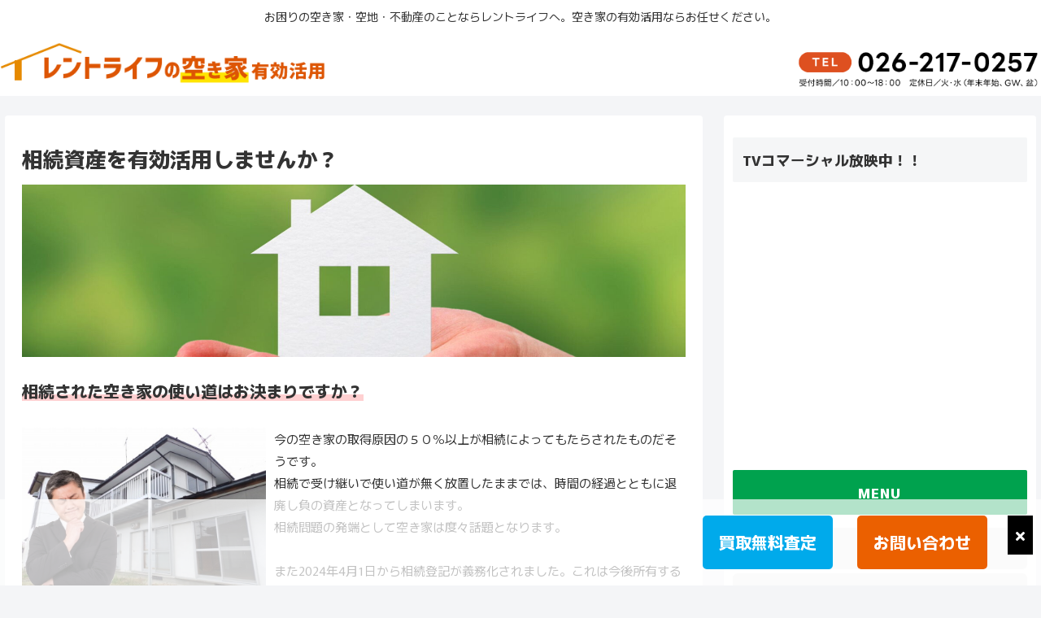

--- FILE ---
content_type: text/html; charset=UTF-8
request_url: https://akiya-omakase.com/souzoku/
body_size: 33720
content:
<!doctype html>
<html lang="ja">

<head>
<meta charset="utf-8">
<meta http-equiv="X-UA-Compatible" content="IE=edge">
<meta name="viewport" content="width=device-width, initial-scale=1.0, viewport-fit=cover"/>
<meta name="referrer" content="no-referrer-when-downgrade"/>

  <!-- preconnect dns-prefetch -->
<link rel="preconnect dns-prefetch" href="//www.googletagmanager.com">
<link rel="preconnect dns-prefetch" href="//www.google-analytics.com">
<link rel="preconnect dns-prefetch" href="//ajax.googleapis.com">
<link rel="preconnect dns-prefetch" href="//cdnjs.cloudflare.com">
<link rel="preconnect dns-prefetch" href="//pagead2.googlesyndication.com">
<link rel="preconnect dns-prefetch" href="//googleads.g.doubleclick.net">
<link rel="preconnect dns-prefetch" href="//tpc.googlesyndication.com">
<link rel="preconnect dns-prefetch" href="//ad.doubleclick.net">
<link rel="preconnect dns-prefetch" href="//www.gstatic.com">
<link rel="preconnect dns-prefetch" href="//cse.google.com">
<link rel="preconnect dns-prefetch" href="//fonts.gstatic.com">
<link rel="preconnect dns-prefetch" href="//fonts.googleapis.com">
<link rel="preconnect dns-prefetch" href="//cms.quantserve.com">
<link rel="preconnect dns-prefetch" href="//secure.gravatar.com">
<link rel="preconnect dns-prefetch" href="//cdn.syndication.twimg.com">
<link rel="preconnect dns-prefetch" href="//cdn.jsdelivr.net">
<link rel="preconnect dns-prefetch" href="//images-fe.ssl-images-amazon.com">
<link rel="preconnect dns-prefetch" href="//completion.amazon.com">
<link rel="preconnect dns-prefetch" href="//m.media-amazon.com">
<link rel="preconnect dns-prefetch" href="//i.moshimo.com">
<link rel="preconnect dns-prefetch" href="//aml.valuecommerce.com">
<link rel="preconnect dns-prefetch" href="//dalc.valuecommerce.com">
<link rel="preconnect dns-prefetch" href="//dalb.valuecommerce.com">
<!-- Google Tag Manager -->
<script>(function(w,d,s,l,i){w[l]=w[l]||[];w[l].push({'gtm.start':
new Date().getTime(),event:'gtm.js'});var f=d.getElementsByTagName(s)[0],
j=d.createElement(s),dl=l!='dataLayer'?'&l='+l:'';j.async=true;j.src=
'https://www.googletagmanager.com/gtm.js?id='+i+dl;f.parentNode.insertBefore(j,f);
})(window,document,'script','dataLayer','GTM-TB4BHNF');</script>
<!-- End Google Tag Manager -->
<title>相続資産を有効活用しませんか？  |  レントライフの空き家サイト</title>
<meta name='robots' content='max-image-preview:large' />

<!-- OGP -->
<meta property="og:type" content="article">
<meta property="og:description" content="相続資産を有効活用しませんか？レントライフではそうした相続で受け取った使い道を決めていない空き家の新しい活用方法に関してご提案致します。売却検討・賃貸収益を得る方法や管理委託、少額資金で資産価値を高め、市場に復活させる手段など独自のサービスを展開しています。">
<meta property="og:title" content="相続資産を有効活用しませんか？">
<meta property="og:url" content="https://akiya-omakase.com/souzoku/">
<meta property="og:image" content="https://akiya-omakase.com/wordpress/wp-content/uploads/2021/02/souzoku-image.jpg">
<meta property="og:site_name" content="レントライフの空き家サイト">
<meta property="og:locale" content="ja_JP">
<meta property="article:published_time" content="2021-02-11T10:33:35+09:00" />
<meta property="article:modified_time" content="2025-11-02T11:57:36+09:00" />
<meta property="article:section" content="空き家を相続された方へ">
<!-- /OGP -->

<!-- Twitter Card -->
<meta name="twitter:card" content="summary_large_image">
<meta property="twitter:description" content="相続資産を有効活用しませんか？レントライフではそうした相続で受け取った使い道を決めていない空き家の新しい活用方法に関してご提案致します。売却検討・賃貸収益を得る方法や管理委託、少額資金で資産価値を高め、市場に復活させる手段など独自のサービスを展開しています。">
<meta property="twitter:title" content="相続資産を有効活用しませんか？">
<meta property="twitter:url" content="https://akiya-omakase.com/souzoku/">
<meta name="twitter:image" content="https://akiya-omakase.com/wordpress/wp-content/uploads/2021/02/souzoku-image.jpg">
<meta name="twitter:domain" content="akiya-omakase.com">
<!-- /Twitter Card -->
<link rel='dns-prefetch' href='//www.google.com' />
<link rel='dns-prefetch' href='//fonts.googleapis.com' />
<link rel="alternate" type="application/rss+xml" title="レントライフの空き家サイト &raquo; フィード" href="https://akiya-omakase.com/feed/" />
<link rel="alternate" type="application/rss+xml" title="レントライフの空き家サイト &raquo; コメントフィード" href="https://akiya-omakase.com/comments/feed/" />
<style id='wp-img-auto-sizes-contain-inline-css'>
img:is([sizes=auto i],[sizes^="auto," i]){contain-intrinsic-size:3000px 1500px}
/*# sourceURL=wp-img-auto-sizes-contain-inline-css */
</style>
<link rel='stylesheet' id='cocoon-style-css' href='https://akiya-omakase.com/wordpress/wp-content/themes/cocoon-master/style.css?ver=6.9&#038;fver=20251102022151' media='all' />
<style id='cocoon-style-inline-css'>
.main{width:992px}.main{padding:20px 20px}.sidebar{width:312px}.sidebar{padding:19px 20px}.wrap{width:1324px}@media screen and (max-width:1344px){.wrap{width:auto}.main,.sidebar,.sidebar-left .main,.sidebar-left .sidebar{margin:0 .5%}.main{width:67%}.sidebar{padding:10px;width:30%}.entry-card-thumb{width:38%}.entry-card-content{margin-left:40%}}body::after{content:url(https://akiya-omakase.com/wordpress/wp-content/themes/cocoon-master/lib/analytics/access.php?post_id=207&post_type=page);visibility:hidden;position:absolute;bottom:0;right:0;width:1px;height:1px;overflow:hidden;display:inline!important}.toc-checkbox{display:none}.toc-content{visibility:hidden;height:0;opacity:.2;transition:all .5s ease-out}.toc-checkbox:checked~.toc-content{visibility:visible;padding-top:.6em;height:100%;opacity:1}.toc-title::after{content:'[開く]';margin-left:.5em;cursor:pointer;font-size:.8em}.toc-title:hover::after{text-decoration:underline}.toc-checkbox:checked+.toc-title::after{content:'[閉じる]'}#respond{display:none}.entry-content>*,.demo .entry-content p{line-height:1.8}.article p,.demo .entry-content p,.article dl,.article ul,.article ol,.article blockquote,.article pre,.article table,.article .author-box,.article .blogcard-wrap,.article .login-user-only,.article .information-box,.article .question-box,.article .alert-box,.article .information,.article .question,.article .alert,.article .memo-box,.article .comment-box,.article .common-icon-box,.article .blank-box,.article .button-block,.article .micro-bottom,.article .caption-box,.article .tab-caption-box,.article .label-box,.article .toggle-wrap,.article .wp-block-image,.booklink-box,.article .kaerebalink-box,.article .tomarebalink-box,.article .product-item-box,.article .speech-wrap,.article .toc,.article .column-wrap,.article .new-entry-cards,.article .popular-entry-cards,.article .navi-entry-cards,.article .box-menus,.article .ranking-item,.article .wp-block-categories,.article .wp-block-archives,.article .wp-block-archives-dropdown,.article .wp-block-calendar,.article .rss-entry-cards,.article .ad-area,.article .wp-block-gallery,.article .wp-block-audio,.article .wp-block-cover,.article .wp-block-file,.article .wp-block-media-text,.article .wp-block-video,.article .wp-block-buttons,.article .wp-block-columns,.article .wp-block-separator,.article .components-placeholder,.article .wp-block-search,.article .wp-block-social-links,.article .timeline-box,.article .blogcard-type,.article .btn-wrap,.article .btn-wrap a,.article .block-box,.article .wp-block-embed,.article .wp-block-group,.article .wp-block-table,.article .scrollable-table,.article .wp-block-separator,[data-type="core/freeform"]{margin-bottom:1.8em}.article h2,.article h3,.article h4,.article h5,.article h6{margin-bottom:27px}@media screen and (max-width:480px){.page-body,.menu-content{font-size:16px}.article h2,.article h3,.article h4,.article h5,.article h6{margin-bottom:28.8px}}@media screen and (max-width:781px){.wp-block-column{margin-bottom:1.8em}}@media screen and (max-width:599px){.column-wrap>div{margin-bottom:1.8em}}.article h2,.article h3,.article h4,.article h5,.article h6{margin-top:2.4em}.article .micro-top{margin-bottom:.36em}.article .micro-bottom{margin-top:-1.62em}.article .micro-balloon{margin-bottom:.9em}.article .micro-bottom.micro-balloon{margin-top:-1.26em}.blank-box.bb-key-color{border-color:#19448e}.iic-key-color li::before{color:#19448e}.blank-box.bb-tab.bb-key-color::before{background-color:#19448e}.tb-key-color .toggle-button{border:1px solid #19448e;background:#19448e;color:#fff}.tb-key-color .toggle-button::before{color:#ccc}.tb-key-color .toggle-checkbox:checked~.toggle-content{border-color:#19448e}.cb-key-color.caption-box{border-color:#19448e}.cb-key-color .caption-box-label{background-color:#19448e;color:#fff}.tcb-key-color .tab-caption-box-label{background-color:#19448e;color:#fff}.tcb-key-color .tab-caption-box-content{border-color:#19448e}.lb-key-color .label-box-content{border-color:#19448e}.mc-key-color{background-color:#19448e;color:#fff;border:0}.mc-key-color.micro-bottom::after{border-bottom-color:#19448e;border-top-color:transparent}.mc-key-color::before{border-top-color:transparent;border-bottom-color:transparent}.mc-key-color::after{border-top-color:#19448e}.btn-key-color,.btn-wrap.btn-wrap-key-color>a{background-color:#19448e}.has-text-color.has-key-color-color{color:#19448e}.has-background.has-key-color-background-color{background-color:#19448e}.article.page-body,body#tinymce.wp-editor{background-color:#fff}.article.page-body,.editor-post-title__block .editor-post-title__input,body#tinymce.wp-editor{color:#333}.body .has-key-color-background-color{background-color:#19448e}.body .has-key-color-color{color:#19448e}.body .has-key-color-border-color{border-color:#19448e}.btn-wrap.has-key-color-background-color>a{background-color:#19448e}.btn-wrap.has-key-color-color>a{color:#19448e}.btn-wrap.has-key-color-border-color>a{border-color:#19448e}.bb-tab.has-key-color-border-color .bb-label{background-color:#19448e}.toggle-wrap.has-key-color-border-color .toggle-button{background-color:#19448e}.toggle-wrap.has-key-color-border-color .toggle-button,.toggle-wrap.has-key-color-border-color .toggle-content{border-color:#19448e}.iconlist-box.has-key-color-icon-color li::before{color:#19448e}.micro-balloon.has-key-color-background-color{background-color:#19448e;border-color:transparent}.micro-balloon.has-key-color-background-color.micro-bottom::after{border-bottom-color:#19448e;border-top-color:transparent}.micro-balloon.has-key-color-background-color::before{border-top-color:transparent;border-bottom-color:transparent}.micro-balloon.has-key-color-background-color::after{border-top-color:#19448e}.micro-balloon.has-border-color.has-key-color-border-color{border-color:#19448e}.micro-balloon.micro-top.has-key-color-border-color::before{border-top-color:#19448e}.micro-balloon.micro-bottom.has-key-color-border-color::before{border-bottom-color:#19448e}.caption-box.has-key-color-border-color .box-label{background-color:#19448e}.tab-caption-box.has-key-color-border-color .box-label{background-color:#19448e}.tab-caption-box.has-key-color-border-color .box-content{border-color:#19448e}.tab-caption-box.has-key-color-background-color .box-content{background-color:#19448e}.label-box.has-key-color-border-color .box-content{border-color:#19448e}.label-box.has-key-color-background-color .box-content{background-color:#19448e}.sbp-l .speech-balloon.has-key-color-border-color::before{border-right-color:#19448e}.sbp-r .speech-balloon.has-key-color-border-color::before{border-left-color:#19448e}.sbp-l .speech-balloon.has-key-color-background-color::after{border-right-color:#19448e}.sbp-r .speech-balloon.has-key-color-background-color::after{border-left-color:#19448e}.sbs-line.sbp-r .speech-balloon.has-key-color-background-color{background-color:#19448e}.sbs-line.sbp-r .speech-balloon.has-key-color-border-color{border-color:#19448e}.speech-wrap.sbs-think .speech-balloon.has-key-color-border-color::before,.speech-wrap.sbs-think .speech-balloon.has-key-color-border-color::after{border-color:#19448e}.sbs-think .speech-balloon.has-key-color-background-color::before,.sbs-think .speech-balloon.has-key-color-background-color::after{background-color:#19448e}.timeline-box.has-key-color-point-color .timeline-item::before{background-color:#19448e}.body .has-red-background-color{background-color:#e60033}.body .has-red-color{color:#e60033}.body .has-red-border-color{border-color:#e60033}.btn-wrap.has-red-background-color>a{background-color:#e60033}.btn-wrap.has-red-color>a{color:#e60033}.btn-wrap.has-red-border-color>a{border-color:#e60033}.bb-tab.has-red-border-color .bb-label{background-color:#e60033}.toggle-wrap.has-red-border-color .toggle-button{background-color:#e60033}.toggle-wrap.has-red-border-color .toggle-button,.toggle-wrap.has-red-border-color .toggle-content{border-color:#e60033}.iconlist-box.has-red-icon-color li::before{color:#e60033}.micro-balloon.has-red-background-color{background-color:#e60033;border-color:transparent}.micro-balloon.has-red-background-color.micro-bottom::after{border-bottom-color:#e60033;border-top-color:transparent}.micro-balloon.has-red-background-color::before{border-top-color:transparent;border-bottom-color:transparent}.micro-balloon.has-red-background-color::after{border-top-color:#e60033}.micro-balloon.has-border-color.has-red-border-color{border-color:#e60033}.micro-balloon.micro-top.has-red-border-color::before{border-top-color:#e60033}.micro-balloon.micro-bottom.has-red-border-color::before{border-bottom-color:#e60033}.caption-box.has-red-border-color .box-label{background-color:#e60033}.tab-caption-box.has-red-border-color .box-label{background-color:#e60033}.tab-caption-box.has-red-border-color .box-content{border-color:#e60033}.tab-caption-box.has-red-background-color .box-content{background-color:#e60033}.label-box.has-red-border-color .box-content{border-color:#e60033}.label-box.has-red-background-color .box-content{background-color:#e60033}.sbp-l .speech-balloon.has-red-border-color::before{border-right-color:#e60033}.sbp-r .speech-balloon.has-red-border-color::before{border-left-color:#e60033}.sbp-l .speech-balloon.has-red-background-color::after{border-right-color:#e60033}.sbp-r .speech-balloon.has-red-background-color::after{border-left-color:#e60033}.sbs-line.sbp-r .speech-balloon.has-red-background-color{background-color:#e60033}.sbs-line.sbp-r .speech-balloon.has-red-border-color{border-color:#e60033}.speech-wrap.sbs-think .speech-balloon.has-red-border-color::before,.speech-wrap.sbs-think .speech-balloon.has-red-border-color::after{border-color:#e60033}.sbs-think .speech-balloon.has-red-background-color::before,.sbs-think .speech-balloon.has-red-background-color::after{background-color:#e60033}.timeline-box.has-red-point-color .timeline-item::before{background-color:#e60033}.body .has-pink-background-color{background-color:#e95295}.body .has-pink-color{color:#e95295}.body .has-pink-border-color{border-color:#e95295}.btn-wrap.has-pink-background-color>a{background-color:#e95295}.btn-wrap.has-pink-color>a{color:#e95295}.btn-wrap.has-pink-border-color>a{border-color:#e95295}.bb-tab.has-pink-border-color .bb-label{background-color:#e95295}.toggle-wrap.has-pink-border-color .toggle-button{background-color:#e95295}.toggle-wrap.has-pink-border-color .toggle-button,.toggle-wrap.has-pink-border-color .toggle-content{border-color:#e95295}.iconlist-box.has-pink-icon-color li::before{color:#e95295}.micro-balloon.has-pink-background-color{background-color:#e95295;border-color:transparent}.micro-balloon.has-pink-background-color.micro-bottom::after{border-bottom-color:#e95295;border-top-color:transparent}.micro-balloon.has-pink-background-color::before{border-top-color:transparent;border-bottom-color:transparent}.micro-balloon.has-pink-background-color::after{border-top-color:#e95295}.micro-balloon.has-border-color.has-pink-border-color{border-color:#e95295}.micro-balloon.micro-top.has-pink-border-color::before{border-top-color:#e95295}.micro-balloon.micro-bottom.has-pink-border-color::before{border-bottom-color:#e95295}.caption-box.has-pink-border-color .box-label{background-color:#e95295}.tab-caption-box.has-pink-border-color .box-label{background-color:#e95295}.tab-caption-box.has-pink-border-color .box-content{border-color:#e95295}.tab-caption-box.has-pink-background-color .box-content{background-color:#e95295}.label-box.has-pink-border-color .box-content{border-color:#e95295}.label-box.has-pink-background-color .box-content{background-color:#e95295}.sbp-l .speech-balloon.has-pink-border-color::before{border-right-color:#e95295}.sbp-r .speech-balloon.has-pink-border-color::before{border-left-color:#e95295}.sbp-l .speech-balloon.has-pink-background-color::after{border-right-color:#e95295}.sbp-r .speech-balloon.has-pink-background-color::after{border-left-color:#e95295}.sbs-line.sbp-r .speech-balloon.has-pink-background-color{background-color:#e95295}.sbs-line.sbp-r .speech-balloon.has-pink-border-color{border-color:#e95295}.speech-wrap.sbs-think .speech-balloon.has-pink-border-color::before,.speech-wrap.sbs-think .speech-balloon.has-pink-border-color::after{border-color:#e95295}.sbs-think .speech-balloon.has-pink-background-color::before,.sbs-think .speech-balloon.has-pink-background-color::after{background-color:#e95295}.timeline-box.has-pink-point-color .timeline-item::before{background-color:#e95295}.body .has-purple-background-color{background-color:#884898}.body .has-purple-color{color:#884898}.body .has-purple-border-color{border-color:#884898}.btn-wrap.has-purple-background-color>a{background-color:#884898}.btn-wrap.has-purple-color>a{color:#884898}.btn-wrap.has-purple-border-color>a{border-color:#884898}.bb-tab.has-purple-border-color .bb-label{background-color:#884898}.toggle-wrap.has-purple-border-color .toggle-button{background-color:#884898}.toggle-wrap.has-purple-border-color .toggle-button,.toggle-wrap.has-purple-border-color .toggle-content{border-color:#884898}.iconlist-box.has-purple-icon-color li::before{color:#884898}.micro-balloon.has-purple-background-color{background-color:#884898;border-color:transparent}.micro-balloon.has-purple-background-color.micro-bottom::after{border-bottom-color:#884898;border-top-color:transparent}.micro-balloon.has-purple-background-color::before{border-top-color:transparent;border-bottom-color:transparent}.micro-balloon.has-purple-background-color::after{border-top-color:#884898}.micro-balloon.has-border-color.has-purple-border-color{border-color:#884898}.micro-balloon.micro-top.has-purple-border-color::before{border-top-color:#884898}.micro-balloon.micro-bottom.has-purple-border-color::before{border-bottom-color:#884898}.caption-box.has-purple-border-color .box-label{background-color:#884898}.tab-caption-box.has-purple-border-color .box-label{background-color:#884898}.tab-caption-box.has-purple-border-color .box-content{border-color:#884898}.tab-caption-box.has-purple-background-color .box-content{background-color:#884898}.label-box.has-purple-border-color .box-content{border-color:#884898}.label-box.has-purple-background-color .box-content{background-color:#884898}.sbp-l .speech-balloon.has-purple-border-color::before{border-right-color:#884898}.sbp-r .speech-balloon.has-purple-border-color::before{border-left-color:#884898}.sbp-l .speech-balloon.has-purple-background-color::after{border-right-color:#884898}.sbp-r .speech-balloon.has-purple-background-color::after{border-left-color:#884898}.sbs-line.sbp-r .speech-balloon.has-purple-background-color{background-color:#884898}.sbs-line.sbp-r .speech-balloon.has-purple-border-color{border-color:#884898}.speech-wrap.sbs-think .speech-balloon.has-purple-border-color::before,.speech-wrap.sbs-think .speech-balloon.has-purple-border-color::after{border-color:#884898}.sbs-think .speech-balloon.has-purple-background-color::before,.sbs-think .speech-balloon.has-purple-background-color::after{background-color:#884898}.timeline-box.has-purple-point-color .timeline-item::before{background-color:#884898}.body .has-deep-background-color{background-color:#55295b}.body .has-deep-color{color:#55295b}.body .has-deep-border-color{border-color:#55295b}.btn-wrap.has-deep-background-color>a{background-color:#55295b}.btn-wrap.has-deep-color>a{color:#55295b}.btn-wrap.has-deep-border-color>a{border-color:#55295b}.bb-tab.has-deep-border-color .bb-label{background-color:#55295b}.toggle-wrap.has-deep-border-color .toggle-button{background-color:#55295b}.toggle-wrap.has-deep-border-color .toggle-button,.toggle-wrap.has-deep-border-color .toggle-content{border-color:#55295b}.iconlist-box.has-deep-icon-color li::before{color:#55295b}.micro-balloon.has-deep-background-color{background-color:#55295b;border-color:transparent}.micro-balloon.has-deep-background-color.micro-bottom::after{border-bottom-color:#55295b;border-top-color:transparent}.micro-balloon.has-deep-background-color::before{border-top-color:transparent;border-bottom-color:transparent}.micro-balloon.has-deep-background-color::after{border-top-color:#55295b}.micro-balloon.has-border-color.has-deep-border-color{border-color:#55295b}.micro-balloon.micro-top.has-deep-border-color::before{border-top-color:#55295b}.micro-balloon.micro-bottom.has-deep-border-color::before{border-bottom-color:#55295b}.caption-box.has-deep-border-color .box-label{background-color:#55295b}.tab-caption-box.has-deep-border-color .box-label{background-color:#55295b}.tab-caption-box.has-deep-border-color .box-content{border-color:#55295b}.tab-caption-box.has-deep-background-color .box-content{background-color:#55295b}.label-box.has-deep-border-color .box-content{border-color:#55295b}.label-box.has-deep-background-color .box-content{background-color:#55295b}.sbp-l .speech-balloon.has-deep-border-color::before{border-right-color:#55295b}.sbp-r .speech-balloon.has-deep-border-color::before{border-left-color:#55295b}.sbp-l .speech-balloon.has-deep-background-color::after{border-right-color:#55295b}.sbp-r .speech-balloon.has-deep-background-color::after{border-left-color:#55295b}.sbs-line.sbp-r .speech-balloon.has-deep-background-color{background-color:#55295b}.sbs-line.sbp-r .speech-balloon.has-deep-border-color{border-color:#55295b}.speech-wrap.sbs-think .speech-balloon.has-deep-border-color::before,.speech-wrap.sbs-think .speech-balloon.has-deep-border-color::after{border-color:#55295b}.sbs-think .speech-balloon.has-deep-background-color::before,.sbs-think .speech-balloon.has-deep-background-color::after{background-color:#55295b}.timeline-box.has-deep-point-color .timeline-item::before{background-color:#55295b}.body .has-indigo-background-color{background-color:#1e50a2}.body .has-indigo-color{color:#1e50a2}.body .has-indigo-border-color{border-color:#1e50a2}.btn-wrap.has-indigo-background-color>a{background-color:#1e50a2}.btn-wrap.has-indigo-color>a{color:#1e50a2}.btn-wrap.has-indigo-border-color>a{border-color:#1e50a2}.bb-tab.has-indigo-border-color .bb-label{background-color:#1e50a2}.toggle-wrap.has-indigo-border-color .toggle-button{background-color:#1e50a2}.toggle-wrap.has-indigo-border-color .toggle-button,.toggle-wrap.has-indigo-border-color .toggle-content{border-color:#1e50a2}.iconlist-box.has-indigo-icon-color li::before{color:#1e50a2}.micro-balloon.has-indigo-background-color{background-color:#1e50a2;border-color:transparent}.micro-balloon.has-indigo-background-color.micro-bottom::after{border-bottom-color:#1e50a2;border-top-color:transparent}.micro-balloon.has-indigo-background-color::before{border-top-color:transparent;border-bottom-color:transparent}.micro-balloon.has-indigo-background-color::after{border-top-color:#1e50a2}.micro-balloon.has-border-color.has-indigo-border-color{border-color:#1e50a2}.micro-balloon.micro-top.has-indigo-border-color::before{border-top-color:#1e50a2}.micro-balloon.micro-bottom.has-indigo-border-color::before{border-bottom-color:#1e50a2}.caption-box.has-indigo-border-color .box-label{background-color:#1e50a2}.tab-caption-box.has-indigo-border-color .box-label{background-color:#1e50a2}.tab-caption-box.has-indigo-border-color .box-content{border-color:#1e50a2}.tab-caption-box.has-indigo-background-color .box-content{background-color:#1e50a2}.label-box.has-indigo-border-color .box-content{border-color:#1e50a2}.label-box.has-indigo-background-color .box-content{background-color:#1e50a2}.sbp-l .speech-balloon.has-indigo-border-color::before{border-right-color:#1e50a2}.sbp-r .speech-balloon.has-indigo-border-color::before{border-left-color:#1e50a2}.sbp-l .speech-balloon.has-indigo-background-color::after{border-right-color:#1e50a2}.sbp-r .speech-balloon.has-indigo-background-color::after{border-left-color:#1e50a2}.sbs-line.sbp-r .speech-balloon.has-indigo-background-color{background-color:#1e50a2}.sbs-line.sbp-r .speech-balloon.has-indigo-border-color{border-color:#1e50a2}.speech-wrap.sbs-think .speech-balloon.has-indigo-border-color::before,.speech-wrap.sbs-think .speech-balloon.has-indigo-border-color::after{border-color:#1e50a2}.sbs-think .speech-balloon.has-indigo-background-color::before,.sbs-think .speech-balloon.has-indigo-background-color::after{background-color:#1e50a2}.timeline-box.has-indigo-point-color .timeline-item::before{background-color:#1e50a2}.body .has-blue-background-color{background-color:#0095d9}.body .has-blue-color{color:#0095d9}.body .has-blue-border-color{border-color:#0095d9}.btn-wrap.has-blue-background-color>a{background-color:#0095d9}.btn-wrap.has-blue-color>a{color:#0095d9}.btn-wrap.has-blue-border-color>a{border-color:#0095d9}.bb-tab.has-blue-border-color .bb-label{background-color:#0095d9}.toggle-wrap.has-blue-border-color .toggle-button{background-color:#0095d9}.toggle-wrap.has-blue-border-color .toggle-button,.toggle-wrap.has-blue-border-color .toggle-content{border-color:#0095d9}.iconlist-box.has-blue-icon-color li::before{color:#0095d9}.micro-balloon.has-blue-background-color{background-color:#0095d9;border-color:transparent}.micro-balloon.has-blue-background-color.micro-bottom::after{border-bottom-color:#0095d9;border-top-color:transparent}.micro-balloon.has-blue-background-color::before{border-top-color:transparent;border-bottom-color:transparent}.micro-balloon.has-blue-background-color::after{border-top-color:#0095d9}.micro-balloon.has-border-color.has-blue-border-color{border-color:#0095d9}.micro-balloon.micro-top.has-blue-border-color::before{border-top-color:#0095d9}.micro-balloon.micro-bottom.has-blue-border-color::before{border-bottom-color:#0095d9}.caption-box.has-blue-border-color .box-label{background-color:#0095d9}.tab-caption-box.has-blue-border-color .box-label{background-color:#0095d9}.tab-caption-box.has-blue-border-color .box-content{border-color:#0095d9}.tab-caption-box.has-blue-background-color .box-content{background-color:#0095d9}.label-box.has-blue-border-color .box-content{border-color:#0095d9}.label-box.has-blue-background-color .box-content{background-color:#0095d9}.sbp-l .speech-balloon.has-blue-border-color::before{border-right-color:#0095d9}.sbp-r .speech-balloon.has-blue-border-color::before{border-left-color:#0095d9}.sbp-l .speech-balloon.has-blue-background-color::after{border-right-color:#0095d9}.sbp-r .speech-balloon.has-blue-background-color::after{border-left-color:#0095d9}.sbs-line.sbp-r .speech-balloon.has-blue-background-color{background-color:#0095d9}.sbs-line.sbp-r .speech-balloon.has-blue-border-color{border-color:#0095d9}.speech-wrap.sbs-think .speech-balloon.has-blue-border-color::before,.speech-wrap.sbs-think .speech-balloon.has-blue-border-color::after{border-color:#0095d9}.sbs-think .speech-balloon.has-blue-background-color::before,.sbs-think .speech-balloon.has-blue-background-color::after{background-color:#0095d9}.timeline-box.has-blue-point-color .timeline-item::before{background-color:#0095d9}.body .has-light-blue-background-color{background-color:#2ca9e1}.body .has-light-blue-color{color:#2ca9e1}.body .has-light-blue-border-color{border-color:#2ca9e1}.btn-wrap.has-light-blue-background-color>a{background-color:#2ca9e1}.btn-wrap.has-light-blue-color>a{color:#2ca9e1}.btn-wrap.has-light-blue-border-color>a{border-color:#2ca9e1}.bb-tab.has-light-blue-border-color .bb-label{background-color:#2ca9e1}.toggle-wrap.has-light-blue-border-color .toggle-button{background-color:#2ca9e1}.toggle-wrap.has-light-blue-border-color .toggle-button,.toggle-wrap.has-light-blue-border-color .toggle-content{border-color:#2ca9e1}.iconlist-box.has-light-blue-icon-color li::before{color:#2ca9e1}.micro-balloon.has-light-blue-background-color{background-color:#2ca9e1;border-color:transparent}.micro-balloon.has-light-blue-background-color.micro-bottom::after{border-bottom-color:#2ca9e1;border-top-color:transparent}.micro-balloon.has-light-blue-background-color::before{border-top-color:transparent;border-bottom-color:transparent}.micro-balloon.has-light-blue-background-color::after{border-top-color:#2ca9e1}.micro-balloon.has-border-color.has-light-blue-border-color{border-color:#2ca9e1}.micro-balloon.micro-top.has-light-blue-border-color::before{border-top-color:#2ca9e1}.micro-balloon.micro-bottom.has-light-blue-border-color::before{border-bottom-color:#2ca9e1}.caption-box.has-light-blue-border-color .box-label{background-color:#2ca9e1}.tab-caption-box.has-light-blue-border-color .box-label{background-color:#2ca9e1}.tab-caption-box.has-light-blue-border-color .box-content{border-color:#2ca9e1}.tab-caption-box.has-light-blue-background-color .box-content{background-color:#2ca9e1}.label-box.has-light-blue-border-color .box-content{border-color:#2ca9e1}.label-box.has-light-blue-background-color .box-content{background-color:#2ca9e1}.sbp-l .speech-balloon.has-light-blue-border-color::before{border-right-color:#2ca9e1}.sbp-r .speech-balloon.has-light-blue-border-color::before{border-left-color:#2ca9e1}.sbp-l .speech-balloon.has-light-blue-background-color::after{border-right-color:#2ca9e1}.sbp-r .speech-balloon.has-light-blue-background-color::after{border-left-color:#2ca9e1}.sbs-line.sbp-r .speech-balloon.has-light-blue-background-color{background-color:#2ca9e1}.sbs-line.sbp-r .speech-balloon.has-light-blue-border-color{border-color:#2ca9e1}.speech-wrap.sbs-think .speech-balloon.has-light-blue-border-color::before,.speech-wrap.sbs-think .speech-balloon.has-light-blue-border-color::after{border-color:#2ca9e1}.sbs-think .speech-balloon.has-light-blue-background-color::before,.sbs-think .speech-balloon.has-light-blue-background-color::after{background-color:#2ca9e1}.timeline-box.has-light-blue-point-color .timeline-item::before{background-color:#2ca9e1}.body .has-cyan-background-color{background-color:#00a3af}.body .has-cyan-color{color:#00a3af}.body .has-cyan-border-color{border-color:#00a3af}.btn-wrap.has-cyan-background-color>a{background-color:#00a3af}.btn-wrap.has-cyan-color>a{color:#00a3af}.btn-wrap.has-cyan-border-color>a{border-color:#00a3af}.bb-tab.has-cyan-border-color .bb-label{background-color:#00a3af}.toggle-wrap.has-cyan-border-color .toggle-button{background-color:#00a3af}.toggle-wrap.has-cyan-border-color .toggle-button,.toggle-wrap.has-cyan-border-color .toggle-content{border-color:#00a3af}.iconlist-box.has-cyan-icon-color li::before{color:#00a3af}.micro-balloon.has-cyan-background-color{background-color:#00a3af;border-color:transparent}.micro-balloon.has-cyan-background-color.micro-bottom::after{border-bottom-color:#00a3af;border-top-color:transparent}.micro-balloon.has-cyan-background-color::before{border-top-color:transparent;border-bottom-color:transparent}.micro-balloon.has-cyan-background-color::after{border-top-color:#00a3af}.micro-balloon.has-border-color.has-cyan-border-color{border-color:#00a3af}.micro-balloon.micro-top.has-cyan-border-color::before{border-top-color:#00a3af}.micro-balloon.micro-bottom.has-cyan-border-color::before{border-bottom-color:#00a3af}.caption-box.has-cyan-border-color .box-label{background-color:#00a3af}.tab-caption-box.has-cyan-border-color .box-label{background-color:#00a3af}.tab-caption-box.has-cyan-border-color .box-content{border-color:#00a3af}.tab-caption-box.has-cyan-background-color .box-content{background-color:#00a3af}.label-box.has-cyan-border-color .box-content{border-color:#00a3af}.label-box.has-cyan-background-color .box-content{background-color:#00a3af}.sbp-l .speech-balloon.has-cyan-border-color::before{border-right-color:#00a3af}.sbp-r .speech-balloon.has-cyan-border-color::before{border-left-color:#00a3af}.sbp-l .speech-balloon.has-cyan-background-color::after{border-right-color:#00a3af}.sbp-r .speech-balloon.has-cyan-background-color::after{border-left-color:#00a3af}.sbs-line.sbp-r .speech-balloon.has-cyan-background-color{background-color:#00a3af}.sbs-line.sbp-r .speech-balloon.has-cyan-border-color{border-color:#00a3af}.speech-wrap.sbs-think .speech-balloon.has-cyan-border-color::before,.speech-wrap.sbs-think .speech-balloon.has-cyan-border-color::after{border-color:#00a3af}.sbs-think .speech-balloon.has-cyan-background-color::before,.sbs-think .speech-balloon.has-cyan-background-color::after{background-color:#00a3af}.timeline-box.has-cyan-point-color .timeline-item::before{background-color:#00a3af}.body .has-teal-background-color{background-color:#007b43}.body .has-teal-color{color:#007b43}.body .has-teal-border-color{border-color:#007b43}.btn-wrap.has-teal-background-color>a{background-color:#007b43}.btn-wrap.has-teal-color>a{color:#007b43}.btn-wrap.has-teal-border-color>a{border-color:#007b43}.bb-tab.has-teal-border-color .bb-label{background-color:#007b43}.toggle-wrap.has-teal-border-color .toggle-button{background-color:#007b43}.toggle-wrap.has-teal-border-color .toggle-button,.toggle-wrap.has-teal-border-color .toggle-content{border-color:#007b43}.iconlist-box.has-teal-icon-color li::before{color:#007b43}.micro-balloon.has-teal-background-color{background-color:#007b43;border-color:transparent}.micro-balloon.has-teal-background-color.micro-bottom::after{border-bottom-color:#007b43;border-top-color:transparent}.micro-balloon.has-teal-background-color::before{border-top-color:transparent;border-bottom-color:transparent}.micro-balloon.has-teal-background-color::after{border-top-color:#007b43}.micro-balloon.has-border-color.has-teal-border-color{border-color:#007b43}.micro-balloon.micro-top.has-teal-border-color::before{border-top-color:#007b43}.micro-balloon.micro-bottom.has-teal-border-color::before{border-bottom-color:#007b43}.caption-box.has-teal-border-color .box-label{background-color:#007b43}.tab-caption-box.has-teal-border-color .box-label{background-color:#007b43}.tab-caption-box.has-teal-border-color .box-content{border-color:#007b43}.tab-caption-box.has-teal-background-color .box-content{background-color:#007b43}.label-box.has-teal-border-color .box-content{border-color:#007b43}.label-box.has-teal-background-color .box-content{background-color:#007b43}.sbp-l .speech-balloon.has-teal-border-color::before{border-right-color:#007b43}.sbp-r .speech-balloon.has-teal-border-color::before{border-left-color:#007b43}.sbp-l .speech-balloon.has-teal-background-color::after{border-right-color:#007b43}.sbp-r .speech-balloon.has-teal-background-color::after{border-left-color:#007b43}.sbs-line.sbp-r .speech-balloon.has-teal-background-color{background-color:#007b43}.sbs-line.sbp-r .speech-balloon.has-teal-border-color{border-color:#007b43}.speech-wrap.sbs-think .speech-balloon.has-teal-border-color::before,.speech-wrap.sbs-think .speech-balloon.has-teal-border-color::after{border-color:#007b43}.sbs-think .speech-balloon.has-teal-background-color::before,.sbs-think .speech-balloon.has-teal-background-color::after{background-color:#007b43}.timeline-box.has-teal-point-color .timeline-item::before{background-color:#007b43}.body .has-green-background-color{background-color:#3eb370}.body .has-green-color{color:#3eb370}.body .has-green-border-color{border-color:#3eb370}.btn-wrap.has-green-background-color>a{background-color:#3eb370}.btn-wrap.has-green-color>a{color:#3eb370}.btn-wrap.has-green-border-color>a{border-color:#3eb370}.bb-tab.has-green-border-color .bb-label{background-color:#3eb370}.toggle-wrap.has-green-border-color .toggle-button{background-color:#3eb370}.toggle-wrap.has-green-border-color .toggle-button,.toggle-wrap.has-green-border-color .toggle-content{border-color:#3eb370}.iconlist-box.has-green-icon-color li::before{color:#3eb370}.micro-balloon.has-green-background-color{background-color:#3eb370;border-color:transparent}.micro-balloon.has-green-background-color.micro-bottom::after{border-bottom-color:#3eb370;border-top-color:transparent}.micro-balloon.has-green-background-color::before{border-top-color:transparent;border-bottom-color:transparent}.micro-balloon.has-green-background-color::after{border-top-color:#3eb370}.micro-balloon.has-border-color.has-green-border-color{border-color:#3eb370}.micro-balloon.micro-top.has-green-border-color::before{border-top-color:#3eb370}.micro-balloon.micro-bottom.has-green-border-color::before{border-bottom-color:#3eb370}.caption-box.has-green-border-color .box-label{background-color:#3eb370}.tab-caption-box.has-green-border-color .box-label{background-color:#3eb370}.tab-caption-box.has-green-border-color .box-content{border-color:#3eb370}.tab-caption-box.has-green-background-color .box-content{background-color:#3eb370}.label-box.has-green-border-color .box-content{border-color:#3eb370}.label-box.has-green-background-color .box-content{background-color:#3eb370}.sbp-l .speech-balloon.has-green-border-color::before{border-right-color:#3eb370}.sbp-r .speech-balloon.has-green-border-color::before{border-left-color:#3eb370}.sbp-l .speech-balloon.has-green-background-color::after{border-right-color:#3eb370}.sbp-r .speech-balloon.has-green-background-color::after{border-left-color:#3eb370}.sbs-line.sbp-r .speech-balloon.has-green-background-color{background-color:#3eb370}.sbs-line.sbp-r .speech-balloon.has-green-border-color{border-color:#3eb370}.speech-wrap.sbs-think .speech-balloon.has-green-border-color::before,.speech-wrap.sbs-think .speech-balloon.has-green-border-color::after{border-color:#3eb370}.sbs-think .speech-balloon.has-green-background-color::before,.sbs-think .speech-balloon.has-green-background-color::after{background-color:#3eb370}.timeline-box.has-green-point-color .timeline-item::before{background-color:#3eb370}.body .has-light-green-background-color{background-color:#8bc34a}.body .has-light-green-color{color:#8bc34a}.body .has-light-green-border-color{border-color:#8bc34a}.btn-wrap.has-light-green-background-color>a{background-color:#8bc34a}.btn-wrap.has-light-green-color>a{color:#8bc34a}.btn-wrap.has-light-green-border-color>a{border-color:#8bc34a}.bb-tab.has-light-green-border-color .bb-label{background-color:#8bc34a}.toggle-wrap.has-light-green-border-color .toggle-button{background-color:#8bc34a}.toggle-wrap.has-light-green-border-color .toggle-button,.toggle-wrap.has-light-green-border-color .toggle-content{border-color:#8bc34a}.iconlist-box.has-light-green-icon-color li::before{color:#8bc34a}.micro-balloon.has-light-green-background-color{background-color:#8bc34a;border-color:transparent}.micro-balloon.has-light-green-background-color.micro-bottom::after{border-bottom-color:#8bc34a;border-top-color:transparent}.micro-balloon.has-light-green-background-color::before{border-top-color:transparent;border-bottom-color:transparent}.micro-balloon.has-light-green-background-color::after{border-top-color:#8bc34a}.micro-balloon.has-border-color.has-light-green-border-color{border-color:#8bc34a}.micro-balloon.micro-top.has-light-green-border-color::before{border-top-color:#8bc34a}.micro-balloon.micro-bottom.has-light-green-border-color::before{border-bottom-color:#8bc34a}.caption-box.has-light-green-border-color .box-label{background-color:#8bc34a}.tab-caption-box.has-light-green-border-color .box-label{background-color:#8bc34a}.tab-caption-box.has-light-green-border-color .box-content{border-color:#8bc34a}.tab-caption-box.has-light-green-background-color .box-content{background-color:#8bc34a}.label-box.has-light-green-border-color .box-content{border-color:#8bc34a}.label-box.has-light-green-background-color .box-content{background-color:#8bc34a}.sbp-l .speech-balloon.has-light-green-border-color::before{border-right-color:#8bc34a}.sbp-r .speech-balloon.has-light-green-border-color::before{border-left-color:#8bc34a}.sbp-l .speech-balloon.has-light-green-background-color::after{border-right-color:#8bc34a}.sbp-r .speech-balloon.has-light-green-background-color::after{border-left-color:#8bc34a}.sbs-line.sbp-r .speech-balloon.has-light-green-background-color{background-color:#8bc34a}.sbs-line.sbp-r .speech-balloon.has-light-green-border-color{border-color:#8bc34a}.speech-wrap.sbs-think .speech-balloon.has-light-green-border-color::before,.speech-wrap.sbs-think .speech-balloon.has-light-green-border-color::after{border-color:#8bc34a}.sbs-think .speech-balloon.has-light-green-background-color::before,.sbs-think .speech-balloon.has-light-green-background-color::after{background-color:#8bc34a}.timeline-box.has-light-green-point-color .timeline-item::before{background-color:#8bc34a}.body .has-lime-background-color{background-color:#c3d825}.body .has-lime-color{color:#c3d825}.body .has-lime-border-color{border-color:#c3d825}.btn-wrap.has-lime-background-color>a{background-color:#c3d825}.btn-wrap.has-lime-color>a{color:#c3d825}.btn-wrap.has-lime-border-color>a{border-color:#c3d825}.bb-tab.has-lime-border-color .bb-label{background-color:#c3d825}.toggle-wrap.has-lime-border-color .toggle-button{background-color:#c3d825}.toggle-wrap.has-lime-border-color .toggle-button,.toggle-wrap.has-lime-border-color .toggle-content{border-color:#c3d825}.iconlist-box.has-lime-icon-color li::before{color:#c3d825}.micro-balloon.has-lime-background-color{background-color:#c3d825;border-color:transparent}.micro-balloon.has-lime-background-color.micro-bottom::after{border-bottom-color:#c3d825;border-top-color:transparent}.micro-balloon.has-lime-background-color::before{border-top-color:transparent;border-bottom-color:transparent}.micro-balloon.has-lime-background-color::after{border-top-color:#c3d825}.micro-balloon.has-border-color.has-lime-border-color{border-color:#c3d825}.micro-balloon.micro-top.has-lime-border-color::before{border-top-color:#c3d825}.micro-balloon.micro-bottom.has-lime-border-color::before{border-bottom-color:#c3d825}.caption-box.has-lime-border-color .box-label{background-color:#c3d825}.tab-caption-box.has-lime-border-color .box-label{background-color:#c3d825}.tab-caption-box.has-lime-border-color .box-content{border-color:#c3d825}.tab-caption-box.has-lime-background-color .box-content{background-color:#c3d825}.label-box.has-lime-border-color .box-content{border-color:#c3d825}.label-box.has-lime-background-color .box-content{background-color:#c3d825}.sbp-l .speech-balloon.has-lime-border-color::before{border-right-color:#c3d825}.sbp-r .speech-balloon.has-lime-border-color::before{border-left-color:#c3d825}.sbp-l .speech-balloon.has-lime-background-color::after{border-right-color:#c3d825}.sbp-r .speech-balloon.has-lime-background-color::after{border-left-color:#c3d825}.sbs-line.sbp-r .speech-balloon.has-lime-background-color{background-color:#c3d825}.sbs-line.sbp-r .speech-balloon.has-lime-border-color{border-color:#c3d825}.speech-wrap.sbs-think .speech-balloon.has-lime-border-color::before,.speech-wrap.sbs-think .speech-balloon.has-lime-border-color::after{border-color:#c3d825}.sbs-think .speech-balloon.has-lime-background-color::before,.sbs-think .speech-balloon.has-lime-background-color::after{background-color:#c3d825}.timeline-box.has-lime-point-color .timeline-item::before{background-color:#c3d825}.body .has-yellow-background-color{background-color:#ffd900}.body .has-yellow-color{color:#ffd900}.body .has-yellow-border-color{border-color:#ffd900}.btn-wrap.has-yellow-background-color>a{background-color:#ffd900}.btn-wrap.has-yellow-color>a{color:#ffd900}.btn-wrap.has-yellow-border-color>a{border-color:#ffd900}.bb-tab.has-yellow-border-color .bb-label{background-color:#ffd900}.toggle-wrap.has-yellow-border-color .toggle-button{background-color:#ffd900}.toggle-wrap.has-yellow-border-color .toggle-button,.toggle-wrap.has-yellow-border-color .toggle-content{border-color:#ffd900}.iconlist-box.has-yellow-icon-color li::before{color:#ffd900}.micro-balloon.has-yellow-background-color{background-color:#ffd900;border-color:transparent}.micro-balloon.has-yellow-background-color.micro-bottom::after{border-bottom-color:#ffd900;border-top-color:transparent}.micro-balloon.has-yellow-background-color::before{border-top-color:transparent;border-bottom-color:transparent}.micro-balloon.has-yellow-background-color::after{border-top-color:#ffd900}.micro-balloon.has-border-color.has-yellow-border-color{border-color:#ffd900}.micro-balloon.micro-top.has-yellow-border-color::before{border-top-color:#ffd900}.micro-balloon.micro-bottom.has-yellow-border-color::before{border-bottom-color:#ffd900}.caption-box.has-yellow-border-color .box-label{background-color:#ffd900}.tab-caption-box.has-yellow-border-color .box-label{background-color:#ffd900}.tab-caption-box.has-yellow-border-color .box-content{border-color:#ffd900}.tab-caption-box.has-yellow-background-color .box-content{background-color:#ffd900}.label-box.has-yellow-border-color .box-content{border-color:#ffd900}.label-box.has-yellow-background-color .box-content{background-color:#ffd900}.sbp-l .speech-balloon.has-yellow-border-color::before{border-right-color:#ffd900}.sbp-r .speech-balloon.has-yellow-border-color::before{border-left-color:#ffd900}.sbp-l .speech-balloon.has-yellow-background-color::after{border-right-color:#ffd900}.sbp-r .speech-balloon.has-yellow-background-color::after{border-left-color:#ffd900}.sbs-line.sbp-r .speech-balloon.has-yellow-background-color{background-color:#ffd900}.sbs-line.sbp-r .speech-balloon.has-yellow-border-color{border-color:#ffd900}.speech-wrap.sbs-think .speech-balloon.has-yellow-border-color::before,.speech-wrap.sbs-think .speech-balloon.has-yellow-border-color::after{border-color:#ffd900}.sbs-think .speech-balloon.has-yellow-background-color::before,.sbs-think .speech-balloon.has-yellow-background-color::after{background-color:#ffd900}.timeline-box.has-yellow-point-color .timeline-item::before{background-color:#ffd900}.body .has-amber-background-color{background-color:#ffc107}.body .has-amber-color{color:#ffc107}.body .has-amber-border-color{border-color:#ffc107}.btn-wrap.has-amber-background-color>a{background-color:#ffc107}.btn-wrap.has-amber-color>a{color:#ffc107}.btn-wrap.has-amber-border-color>a{border-color:#ffc107}.bb-tab.has-amber-border-color .bb-label{background-color:#ffc107}.toggle-wrap.has-amber-border-color .toggle-button{background-color:#ffc107}.toggle-wrap.has-amber-border-color .toggle-button,.toggle-wrap.has-amber-border-color .toggle-content{border-color:#ffc107}.iconlist-box.has-amber-icon-color li::before{color:#ffc107}.micro-balloon.has-amber-background-color{background-color:#ffc107;border-color:transparent}.micro-balloon.has-amber-background-color.micro-bottom::after{border-bottom-color:#ffc107;border-top-color:transparent}.micro-balloon.has-amber-background-color::before{border-top-color:transparent;border-bottom-color:transparent}.micro-balloon.has-amber-background-color::after{border-top-color:#ffc107}.micro-balloon.has-border-color.has-amber-border-color{border-color:#ffc107}.micro-balloon.micro-top.has-amber-border-color::before{border-top-color:#ffc107}.micro-balloon.micro-bottom.has-amber-border-color::before{border-bottom-color:#ffc107}.caption-box.has-amber-border-color .box-label{background-color:#ffc107}.tab-caption-box.has-amber-border-color .box-label{background-color:#ffc107}.tab-caption-box.has-amber-border-color .box-content{border-color:#ffc107}.tab-caption-box.has-amber-background-color .box-content{background-color:#ffc107}.label-box.has-amber-border-color .box-content{border-color:#ffc107}.label-box.has-amber-background-color .box-content{background-color:#ffc107}.sbp-l .speech-balloon.has-amber-border-color::before{border-right-color:#ffc107}.sbp-r .speech-balloon.has-amber-border-color::before{border-left-color:#ffc107}.sbp-l .speech-balloon.has-amber-background-color::after{border-right-color:#ffc107}.sbp-r .speech-balloon.has-amber-background-color::after{border-left-color:#ffc107}.sbs-line.sbp-r .speech-balloon.has-amber-background-color{background-color:#ffc107}.sbs-line.sbp-r .speech-balloon.has-amber-border-color{border-color:#ffc107}.speech-wrap.sbs-think .speech-balloon.has-amber-border-color::before,.speech-wrap.sbs-think .speech-balloon.has-amber-border-color::after{border-color:#ffc107}.sbs-think .speech-balloon.has-amber-background-color::before,.sbs-think .speech-balloon.has-amber-background-color::after{background-color:#ffc107}.timeline-box.has-amber-point-color .timeline-item::before{background-color:#ffc107}.body .has-orange-background-color{background-color:#f39800}.body .has-orange-color{color:#f39800}.body .has-orange-border-color{border-color:#f39800}.btn-wrap.has-orange-background-color>a{background-color:#f39800}.btn-wrap.has-orange-color>a{color:#f39800}.btn-wrap.has-orange-border-color>a{border-color:#f39800}.bb-tab.has-orange-border-color .bb-label{background-color:#f39800}.toggle-wrap.has-orange-border-color .toggle-button{background-color:#f39800}.toggle-wrap.has-orange-border-color .toggle-button,.toggle-wrap.has-orange-border-color .toggle-content{border-color:#f39800}.iconlist-box.has-orange-icon-color li::before{color:#f39800}.micro-balloon.has-orange-background-color{background-color:#f39800;border-color:transparent}.micro-balloon.has-orange-background-color.micro-bottom::after{border-bottom-color:#f39800;border-top-color:transparent}.micro-balloon.has-orange-background-color::before{border-top-color:transparent;border-bottom-color:transparent}.micro-balloon.has-orange-background-color::after{border-top-color:#f39800}.micro-balloon.has-border-color.has-orange-border-color{border-color:#f39800}.micro-balloon.micro-top.has-orange-border-color::before{border-top-color:#f39800}.micro-balloon.micro-bottom.has-orange-border-color::before{border-bottom-color:#f39800}.caption-box.has-orange-border-color .box-label{background-color:#f39800}.tab-caption-box.has-orange-border-color .box-label{background-color:#f39800}.tab-caption-box.has-orange-border-color .box-content{border-color:#f39800}.tab-caption-box.has-orange-background-color .box-content{background-color:#f39800}.label-box.has-orange-border-color .box-content{border-color:#f39800}.label-box.has-orange-background-color .box-content{background-color:#f39800}.sbp-l .speech-balloon.has-orange-border-color::before{border-right-color:#f39800}.sbp-r .speech-balloon.has-orange-border-color::before{border-left-color:#f39800}.sbp-l .speech-balloon.has-orange-background-color::after{border-right-color:#f39800}.sbp-r .speech-balloon.has-orange-background-color::after{border-left-color:#f39800}.sbs-line.sbp-r .speech-balloon.has-orange-background-color{background-color:#f39800}.sbs-line.sbp-r .speech-balloon.has-orange-border-color{border-color:#f39800}.speech-wrap.sbs-think .speech-balloon.has-orange-border-color::before,.speech-wrap.sbs-think .speech-balloon.has-orange-border-color::after{border-color:#f39800}.sbs-think .speech-balloon.has-orange-background-color::before,.sbs-think .speech-balloon.has-orange-background-color::after{background-color:#f39800}.timeline-box.has-orange-point-color .timeline-item::before{background-color:#f39800}.body .has-deep-orange-background-color{background-color:#ea5506}.body .has-deep-orange-color{color:#ea5506}.body .has-deep-orange-border-color{border-color:#ea5506}.btn-wrap.has-deep-orange-background-color>a{background-color:#ea5506}.btn-wrap.has-deep-orange-color>a{color:#ea5506}.btn-wrap.has-deep-orange-border-color>a{border-color:#ea5506}.bb-tab.has-deep-orange-border-color .bb-label{background-color:#ea5506}.toggle-wrap.has-deep-orange-border-color .toggle-button{background-color:#ea5506}.toggle-wrap.has-deep-orange-border-color .toggle-button,.toggle-wrap.has-deep-orange-border-color .toggle-content{border-color:#ea5506}.iconlist-box.has-deep-orange-icon-color li::before{color:#ea5506}.micro-balloon.has-deep-orange-background-color{background-color:#ea5506;border-color:transparent}.micro-balloon.has-deep-orange-background-color.micro-bottom::after{border-bottom-color:#ea5506;border-top-color:transparent}.micro-balloon.has-deep-orange-background-color::before{border-top-color:transparent;border-bottom-color:transparent}.micro-balloon.has-deep-orange-background-color::after{border-top-color:#ea5506}.micro-balloon.has-border-color.has-deep-orange-border-color{border-color:#ea5506}.micro-balloon.micro-top.has-deep-orange-border-color::before{border-top-color:#ea5506}.micro-balloon.micro-bottom.has-deep-orange-border-color::before{border-bottom-color:#ea5506}.caption-box.has-deep-orange-border-color .box-label{background-color:#ea5506}.tab-caption-box.has-deep-orange-border-color .box-label{background-color:#ea5506}.tab-caption-box.has-deep-orange-border-color .box-content{border-color:#ea5506}.tab-caption-box.has-deep-orange-background-color .box-content{background-color:#ea5506}.label-box.has-deep-orange-border-color .box-content{border-color:#ea5506}.label-box.has-deep-orange-background-color .box-content{background-color:#ea5506}.sbp-l .speech-balloon.has-deep-orange-border-color::before{border-right-color:#ea5506}.sbp-r .speech-balloon.has-deep-orange-border-color::before{border-left-color:#ea5506}.sbp-l .speech-balloon.has-deep-orange-background-color::after{border-right-color:#ea5506}.sbp-r .speech-balloon.has-deep-orange-background-color::after{border-left-color:#ea5506}.sbs-line.sbp-r .speech-balloon.has-deep-orange-background-color{background-color:#ea5506}.sbs-line.sbp-r .speech-balloon.has-deep-orange-border-color{border-color:#ea5506}.speech-wrap.sbs-think .speech-balloon.has-deep-orange-border-color::before,.speech-wrap.sbs-think .speech-balloon.has-deep-orange-border-color::after{border-color:#ea5506}.sbs-think .speech-balloon.has-deep-orange-background-color::before,.sbs-think .speech-balloon.has-deep-orange-background-color::after{background-color:#ea5506}.timeline-box.has-deep-orange-point-color .timeline-item::before{background-color:#ea5506}.body .has-brown-background-color{background-color:#954e2a}.body .has-brown-color{color:#954e2a}.body .has-brown-border-color{border-color:#954e2a}.btn-wrap.has-brown-background-color>a{background-color:#954e2a}.btn-wrap.has-brown-color>a{color:#954e2a}.btn-wrap.has-brown-border-color>a{border-color:#954e2a}.bb-tab.has-brown-border-color .bb-label{background-color:#954e2a}.toggle-wrap.has-brown-border-color .toggle-button{background-color:#954e2a}.toggle-wrap.has-brown-border-color .toggle-button,.toggle-wrap.has-brown-border-color .toggle-content{border-color:#954e2a}.iconlist-box.has-brown-icon-color li::before{color:#954e2a}.micro-balloon.has-brown-background-color{background-color:#954e2a;border-color:transparent}.micro-balloon.has-brown-background-color.micro-bottom::after{border-bottom-color:#954e2a;border-top-color:transparent}.micro-balloon.has-brown-background-color::before{border-top-color:transparent;border-bottom-color:transparent}.micro-balloon.has-brown-background-color::after{border-top-color:#954e2a}.micro-balloon.has-border-color.has-brown-border-color{border-color:#954e2a}.micro-balloon.micro-top.has-brown-border-color::before{border-top-color:#954e2a}.micro-balloon.micro-bottom.has-brown-border-color::before{border-bottom-color:#954e2a}.caption-box.has-brown-border-color .box-label{background-color:#954e2a}.tab-caption-box.has-brown-border-color .box-label{background-color:#954e2a}.tab-caption-box.has-brown-border-color .box-content{border-color:#954e2a}.tab-caption-box.has-brown-background-color .box-content{background-color:#954e2a}.label-box.has-brown-border-color .box-content{border-color:#954e2a}.label-box.has-brown-background-color .box-content{background-color:#954e2a}.sbp-l .speech-balloon.has-brown-border-color::before{border-right-color:#954e2a}.sbp-r .speech-balloon.has-brown-border-color::before{border-left-color:#954e2a}.sbp-l .speech-balloon.has-brown-background-color::after{border-right-color:#954e2a}.sbp-r .speech-balloon.has-brown-background-color::after{border-left-color:#954e2a}.sbs-line.sbp-r .speech-balloon.has-brown-background-color{background-color:#954e2a}.sbs-line.sbp-r .speech-balloon.has-brown-border-color{border-color:#954e2a}.speech-wrap.sbs-think .speech-balloon.has-brown-border-color::before,.speech-wrap.sbs-think .speech-balloon.has-brown-border-color::after{border-color:#954e2a}.sbs-think .speech-balloon.has-brown-background-color::before,.sbs-think .speech-balloon.has-brown-background-color::after{background-color:#954e2a}.timeline-box.has-brown-point-color .timeline-item::before{background-color:#954e2a}.body .has-grey-background-color{background-color:#949495}.body .has-grey-color{color:#949495}.body .has-grey-border-color{border-color:#949495}.btn-wrap.has-grey-background-color>a{background-color:#949495}.btn-wrap.has-grey-color>a{color:#949495}.btn-wrap.has-grey-border-color>a{border-color:#949495}.bb-tab.has-grey-border-color .bb-label{background-color:#949495}.toggle-wrap.has-grey-border-color .toggle-button{background-color:#949495}.toggle-wrap.has-grey-border-color .toggle-button,.toggle-wrap.has-grey-border-color .toggle-content{border-color:#949495}.iconlist-box.has-grey-icon-color li::before{color:#949495}.micro-balloon.has-grey-background-color{background-color:#949495;border-color:transparent}.micro-balloon.has-grey-background-color.micro-bottom::after{border-bottom-color:#949495;border-top-color:transparent}.micro-balloon.has-grey-background-color::before{border-top-color:transparent;border-bottom-color:transparent}.micro-balloon.has-grey-background-color::after{border-top-color:#949495}.micro-balloon.has-border-color.has-grey-border-color{border-color:#949495}.micro-balloon.micro-top.has-grey-border-color::before{border-top-color:#949495}.micro-balloon.micro-bottom.has-grey-border-color::before{border-bottom-color:#949495}.caption-box.has-grey-border-color .box-label{background-color:#949495}.tab-caption-box.has-grey-border-color .box-label{background-color:#949495}.tab-caption-box.has-grey-border-color .box-content{border-color:#949495}.tab-caption-box.has-grey-background-color .box-content{background-color:#949495}.label-box.has-grey-border-color .box-content{border-color:#949495}.label-box.has-grey-background-color .box-content{background-color:#949495}.sbp-l .speech-balloon.has-grey-border-color::before{border-right-color:#949495}.sbp-r .speech-balloon.has-grey-border-color::before{border-left-color:#949495}.sbp-l .speech-balloon.has-grey-background-color::after{border-right-color:#949495}.sbp-r .speech-balloon.has-grey-background-color::after{border-left-color:#949495}.sbs-line.sbp-r .speech-balloon.has-grey-background-color{background-color:#949495}.sbs-line.sbp-r .speech-balloon.has-grey-border-color{border-color:#949495}.speech-wrap.sbs-think .speech-balloon.has-grey-border-color::before,.speech-wrap.sbs-think .speech-balloon.has-grey-border-color::after{border-color:#949495}.sbs-think .speech-balloon.has-grey-background-color::before,.sbs-think .speech-balloon.has-grey-background-color::after{background-color:#949495}.timeline-box.has-grey-point-color .timeline-item::before{background-color:#949495}.body .has-black-background-color{background-color:#333}.body .has-black-color{color:#333}.body .has-black-border-color{border-color:#333}.btn-wrap.has-black-background-color>a{background-color:#333}.btn-wrap.has-black-color>a{color:#333}.btn-wrap.has-black-border-color>a{border-color:#333}.bb-tab.has-black-border-color .bb-label{background-color:#333}.toggle-wrap.has-black-border-color .toggle-button{background-color:#333}.toggle-wrap.has-black-border-color .toggle-button,.toggle-wrap.has-black-border-color .toggle-content{border-color:#333}.iconlist-box.has-black-icon-color li::before{color:#333}.micro-balloon.has-black-background-color{background-color:#333;border-color:transparent}.micro-balloon.has-black-background-color.micro-bottom::after{border-bottom-color:#333;border-top-color:transparent}.micro-balloon.has-black-background-color::before{border-top-color:transparent;border-bottom-color:transparent}.micro-balloon.has-black-background-color::after{border-top-color:#333}.micro-balloon.has-border-color.has-black-border-color{border-color:#333}.micro-balloon.micro-top.has-black-border-color::before{border-top-color:#333}.micro-balloon.micro-bottom.has-black-border-color::before{border-bottom-color:#333}.caption-box.has-black-border-color .box-label{background-color:#333}.tab-caption-box.has-black-border-color .box-label{background-color:#333}.tab-caption-box.has-black-border-color .box-content{border-color:#333}.tab-caption-box.has-black-background-color .box-content{background-color:#333}.label-box.has-black-border-color .box-content{border-color:#333}.label-box.has-black-background-color .box-content{background-color:#333}.sbp-l .speech-balloon.has-black-border-color::before{border-right-color:#333}.sbp-r .speech-balloon.has-black-border-color::before{border-left-color:#333}.sbp-l .speech-balloon.has-black-background-color::after{border-right-color:#333}.sbp-r .speech-balloon.has-black-background-color::after{border-left-color:#333}.sbs-line.sbp-r .speech-balloon.has-black-background-color{background-color:#333}.sbs-line.sbp-r .speech-balloon.has-black-border-color{border-color:#333}.speech-wrap.sbs-think .speech-balloon.has-black-border-color::before,.speech-wrap.sbs-think .speech-balloon.has-black-border-color::after{border-color:#333}.sbs-think .speech-balloon.has-black-background-color::before,.sbs-think .speech-balloon.has-black-background-color::after{background-color:#333}.timeline-box.has-black-point-color .timeline-item::before{background-color:#333}.body .has-white-background-color{background-color:#fff}.body .has-white-color{color:#fff}.body .has-white-border-color{border-color:#fff}.btn-wrap.has-white-background-color>a{background-color:#fff}.btn-wrap.has-white-color>a{color:#fff}.btn-wrap.has-white-border-color>a{border-color:#fff}.bb-tab.has-white-border-color .bb-label{background-color:#fff}.toggle-wrap.has-white-border-color .toggle-button{background-color:#fff}.toggle-wrap.has-white-border-color .toggle-button,.toggle-wrap.has-white-border-color .toggle-content{border-color:#fff}.iconlist-box.has-white-icon-color li::before{color:#fff}.micro-balloon.has-white-background-color{background-color:#fff;border-color:transparent}.micro-balloon.has-white-background-color.micro-bottom::after{border-bottom-color:#fff;border-top-color:transparent}.micro-balloon.has-white-background-color::before{border-top-color:transparent;border-bottom-color:transparent}.micro-balloon.has-white-background-color::after{border-top-color:#fff}.micro-balloon.has-border-color.has-white-border-color{border-color:#fff}.micro-balloon.micro-top.has-white-border-color::before{border-top-color:#fff}.micro-balloon.micro-bottom.has-white-border-color::before{border-bottom-color:#fff}.caption-box.has-white-border-color .box-label{background-color:#fff}.tab-caption-box.has-white-border-color .box-label{background-color:#fff}.tab-caption-box.has-white-border-color .box-content{border-color:#fff}.tab-caption-box.has-white-background-color .box-content{background-color:#fff}.label-box.has-white-border-color .box-content{border-color:#fff}.label-box.has-white-background-color .box-content{background-color:#fff}.sbp-l .speech-balloon.has-white-border-color::before{border-right-color:#fff}.sbp-r .speech-balloon.has-white-border-color::before{border-left-color:#fff}.sbp-l .speech-balloon.has-white-background-color::after{border-right-color:#fff}.sbp-r .speech-balloon.has-white-background-color::after{border-left-color:#fff}.sbs-line.sbp-r .speech-balloon.has-white-background-color{background-color:#fff}.sbs-line.sbp-r .speech-balloon.has-white-border-color{border-color:#fff}.speech-wrap.sbs-think .speech-balloon.has-white-border-color::before,.speech-wrap.sbs-think .speech-balloon.has-white-border-color::after{border-color:#fff}.sbs-think .speech-balloon.has-white-background-color::before,.sbs-think .speech-balloon.has-white-background-color::after{background-color:#fff}.timeline-box.has-white-point-color .timeline-item::before{background-color:#fff}.body .has-watery-blue-background-color{background-color:#f3fafe}.body .has-watery-blue-color{color:#f3fafe}.body .has-watery-blue-border-color{border-color:#f3fafe}.btn-wrap.has-watery-blue-background-color>a{background-color:#f3fafe}.btn-wrap.has-watery-blue-color>a{color:#f3fafe}.btn-wrap.has-watery-blue-border-color>a{border-color:#f3fafe}.bb-tab.has-watery-blue-border-color .bb-label{background-color:#f3fafe}.toggle-wrap.has-watery-blue-border-color .toggle-button{background-color:#f3fafe}.toggle-wrap.has-watery-blue-border-color .toggle-button,.toggle-wrap.has-watery-blue-border-color .toggle-content{border-color:#f3fafe}.iconlist-box.has-watery-blue-icon-color li::before{color:#f3fafe}.micro-balloon.has-watery-blue-background-color{background-color:#f3fafe;border-color:transparent}.micro-balloon.has-watery-blue-background-color.micro-bottom::after{border-bottom-color:#f3fafe;border-top-color:transparent}.micro-balloon.has-watery-blue-background-color::before{border-top-color:transparent;border-bottom-color:transparent}.micro-balloon.has-watery-blue-background-color::after{border-top-color:#f3fafe}.micro-balloon.has-border-color.has-watery-blue-border-color{border-color:#f3fafe}.micro-balloon.micro-top.has-watery-blue-border-color::before{border-top-color:#f3fafe}.micro-balloon.micro-bottom.has-watery-blue-border-color::before{border-bottom-color:#f3fafe}.caption-box.has-watery-blue-border-color .box-label{background-color:#f3fafe}.tab-caption-box.has-watery-blue-border-color .box-label{background-color:#f3fafe}.tab-caption-box.has-watery-blue-border-color .box-content{border-color:#f3fafe}.tab-caption-box.has-watery-blue-background-color .box-content{background-color:#f3fafe}.label-box.has-watery-blue-border-color .box-content{border-color:#f3fafe}.label-box.has-watery-blue-background-color .box-content{background-color:#f3fafe}.sbp-l .speech-balloon.has-watery-blue-border-color::before{border-right-color:#f3fafe}.sbp-r .speech-balloon.has-watery-blue-border-color::before{border-left-color:#f3fafe}.sbp-l .speech-balloon.has-watery-blue-background-color::after{border-right-color:#f3fafe}.sbp-r .speech-balloon.has-watery-blue-background-color::after{border-left-color:#f3fafe}.sbs-line.sbp-r .speech-balloon.has-watery-blue-background-color{background-color:#f3fafe}.sbs-line.sbp-r .speech-balloon.has-watery-blue-border-color{border-color:#f3fafe}.speech-wrap.sbs-think .speech-balloon.has-watery-blue-border-color::before,.speech-wrap.sbs-think .speech-balloon.has-watery-blue-border-color::after{border-color:#f3fafe}.sbs-think .speech-balloon.has-watery-blue-background-color::before,.sbs-think .speech-balloon.has-watery-blue-background-color::after{background-color:#f3fafe}.timeline-box.has-watery-blue-point-color .timeline-item::before{background-color:#f3fafe}.body .has-watery-yellow-background-color{background-color:#fff7cc}.body .has-watery-yellow-color{color:#fff7cc}.body .has-watery-yellow-border-color{border-color:#fff7cc}.btn-wrap.has-watery-yellow-background-color>a{background-color:#fff7cc}.btn-wrap.has-watery-yellow-color>a{color:#fff7cc}.btn-wrap.has-watery-yellow-border-color>a{border-color:#fff7cc}.bb-tab.has-watery-yellow-border-color .bb-label{background-color:#fff7cc}.toggle-wrap.has-watery-yellow-border-color .toggle-button{background-color:#fff7cc}.toggle-wrap.has-watery-yellow-border-color .toggle-button,.toggle-wrap.has-watery-yellow-border-color .toggle-content{border-color:#fff7cc}.iconlist-box.has-watery-yellow-icon-color li::before{color:#fff7cc}.micro-balloon.has-watery-yellow-background-color{background-color:#fff7cc;border-color:transparent}.micro-balloon.has-watery-yellow-background-color.micro-bottom::after{border-bottom-color:#fff7cc;border-top-color:transparent}.micro-balloon.has-watery-yellow-background-color::before{border-top-color:transparent;border-bottom-color:transparent}.micro-balloon.has-watery-yellow-background-color::after{border-top-color:#fff7cc}.micro-balloon.has-border-color.has-watery-yellow-border-color{border-color:#fff7cc}.micro-balloon.micro-top.has-watery-yellow-border-color::before{border-top-color:#fff7cc}.micro-balloon.micro-bottom.has-watery-yellow-border-color::before{border-bottom-color:#fff7cc}.caption-box.has-watery-yellow-border-color .box-label{background-color:#fff7cc}.tab-caption-box.has-watery-yellow-border-color .box-label{background-color:#fff7cc}.tab-caption-box.has-watery-yellow-border-color .box-content{border-color:#fff7cc}.tab-caption-box.has-watery-yellow-background-color .box-content{background-color:#fff7cc}.label-box.has-watery-yellow-border-color .box-content{border-color:#fff7cc}.label-box.has-watery-yellow-background-color .box-content{background-color:#fff7cc}.sbp-l .speech-balloon.has-watery-yellow-border-color::before{border-right-color:#fff7cc}.sbp-r .speech-balloon.has-watery-yellow-border-color::before{border-left-color:#fff7cc}.sbp-l .speech-balloon.has-watery-yellow-background-color::after{border-right-color:#fff7cc}.sbp-r .speech-balloon.has-watery-yellow-background-color::after{border-left-color:#fff7cc}.sbs-line.sbp-r .speech-balloon.has-watery-yellow-background-color{background-color:#fff7cc}.sbs-line.sbp-r .speech-balloon.has-watery-yellow-border-color{border-color:#fff7cc}.speech-wrap.sbs-think .speech-balloon.has-watery-yellow-border-color::before,.speech-wrap.sbs-think .speech-balloon.has-watery-yellow-border-color::after{border-color:#fff7cc}.sbs-think .speech-balloon.has-watery-yellow-background-color::before,.sbs-think .speech-balloon.has-watery-yellow-background-color::after{background-color:#fff7cc}.timeline-box.has-watery-yellow-point-color .timeline-item::before{background-color:#fff7cc}.body .has-watery-red-background-color{background-color:#fdf2f2}.body .has-watery-red-color{color:#fdf2f2}.body .has-watery-red-border-color{border-color:#fdf2f2}.btn-wrap.has-watery-red-background-color>a{background-color:#fdf2f2}.btn-wrap.has-watery-red-color>a{color:#fdf2f2}.btn-wrap.has-watery-red-border-color>a{border-color:#fdf2f2}.bb-tab.has-watery-red-border-color .bb-label{background-color:#fdf2f2}.toggle-wrap.has-watery-red-border-color .toggle-button{background-color:#fdf2f2}.toggle-wrap.has-watery-red-border-color .toggle-button,.toggle-wrap.has-watery-red-border-color .toggle-content{border-color:#fdf2f2}.iconlist-box.has-watery-red-icon-color li::before{color:#fdf2f2}.micro-balloon.has-watery-red-background-color{background-color:#fdf2f2;border-color:transparent}.micro-balloon.has-watery-red-background-color.micro-bottom::after{border-bottom-color:#fdf2f2;border-top-color:transparent}.micro-balloon.has-watery-red-background-color::before{border-top-color:transparent;border-bottom-color:transparent}.micro-balloon.has-watery-red-background-color::after{border-top-color:#fdf2f2}.micro-balloon.has-border-color.has-watery-red-border-color{border-color:#fdf2f2}.micro-balloon.micro-top.has-watery-red-border-color::before{border-top-color:#fdf2f2}.micro-balloon.micro-bottom.has-watery-red-border-color::before{border-bottom-color:#fdf2f2}.caption-box.has-watery-red-border-color .box-label{background-color:#fdf2f2}.tab-caption-box.has-watery-red-border-color .box-label{background-color:#fdf2f2}.tab-caption-box.has-watery-red-border-color .box-content{border-color:#fdf2f2}.tab-caption-box.has-watery-red-background-color .box-content{background-color:#fdf2f2}.label-box.has-watery-red-border-color .box-content{border-color:#fdf2f2}.label-box.has-watery-red-background-color .box-content{background-color:#fdf2f2}.sbp-l .speech-balloon.has-watery-red-border-color::before{border-right-color:#fdf2f2}.sbp-r .speech-balloon.has-watery-red-border-color::before{border-left-color:#fdf2f2}.sbp-l .speech-balloon.has-watery-red-background-color::after{border-right-color:#fdf2f2}.sbp-r .speech-balloon.has-watery-red-background-color::after{border-left-color:#fdf2f2}.sbs-line.sbp-r .speech-balloon.has-watery-red-background-color{background-color:#fdf2f2}.sbs-line.sbp-r .speech-balloon.has-watery-red-border-color{border-color:#fdf2f2}.speech-wrap.sbs-think .speech-balloon.has-watery-red-border-color::before,.speech-wrap.sbs-think .speech-balloon.has-watery-red-border-color::after{border-color:#fdf2f2}.sbs-think .speech-balloon.has-watery-red-background-color::before,.sbs-think .speech-balloon.has-watery-red-background-color::after{background-color:#fdf2f2}.timeline-box.has-watery-red-point-color .timeline-item::before{background-color:#fdf2f2}.body .has-watery-green-background-color{background-color:#ebf8f4}.body .has-watery-green-color{color:#ebf8f4}.body .has-watery-green-border-color{border-color:#ebf8f4}.btn-wrap.has-watery-green-background-color>a{background-color:#ebf8f4}.btn-wrap.has-watery-green-color>a{color:#ebf8f4}.btn-wrap.has-watery-green-border-color>a{border-color:#ebf8f4}.bb-tab.has-watery-green-border-color .bb-label{background-color:#ebf8f4}.toggle-wrap.has-watery-green-border-color .toggle-button{background-color:#ebf8f4}.toggle-wrap.has-watery-green-border-color .toggle-button,.toggle-wrap.has-watery-green-border-color .toggle-content{border-color:#ebf8f4}.iconlist-box.has-watery-green-icon-color li::before{color:#ebf8f4}.micro-balloon.has-watery-green-background-color{background-color:#ebf8f4;border-color:transparent}.micro-balloon.has-watery-green-background-color.micro-bottom::after{border-bottom-color:#ebf8f4;border-top-color:transparent}.micro-balloon.has-watery-green-background-color::before{border-top-color:transparent;border-bottom-color:transparent}.micro-balloon.has-watery-green-background-color::after{border-top-color:#ebf8f4}.micro-balloon.has-border-color.has-watery-green-border-color{border-color:#ebf8f4}.micro-balloon.micro-top.has-watery-green-border-color::before{border-top-color:#ebf8f4}.micro-balloon.micro-bottom.has-watery-green-border-color::before{border-bottom-color:#ebf8f4}.caption-box.has-watery-green-border-color .box-label{background-color:#ebf8f4}.tab-caption-box.has-watery-green-border-color .box-label{background-color:#ebf8f4}.tab-caption-box.has-watery-green-border-color .box-content{border-color:#ebf8f4}.tab-caption-box.has-watery-green-background-color .box-content{background-color:#ebf8f4}.label-box.has-watery-green-border-color .box-content{border-color:#ebf8f4}.label-box.has-watery-green-background-color .box-content{background-color:#ebf8f4}.sbp-l .speech-balloon.has-watery-green-border-color::before{border-right-color:#ebf8f4}.sbp-r .speech-balloon.has-watery-green-border-color::before{border-left-color:#ebf8f4}.sbp-l .speech-balloon.has-watery-green-background-color::after{border-right-color:#ebf8f4}.sbp-r .speech-balloon.has-watery-green-background-color::after{border-left-color:#ebf8f4}.sbs-line.sbp-r .speech-balloon.has-watery-green-background-color{background-color:#ebf8f4}.sbs-line.sbp-r .speech-balloon.has-watery-green-border-color{border-color:#ebf8f4}.speech-wrap.sbs-think .speech-balloon.has-watery-green-border-color::before,.speech-wrap.sbs-think .speech-balloon.has-watery-green-border-color::after{border-color:#ebf8f4}.sbs-think .speech-balloon.has-watery-green-background-color::before,.sbs-think .speech-balloon.has-watery-green-background-color::after{background-color:#ebf8f4}.timeline-box.has-watery-green-point-color .timeline-item::before{background-color:#ebf8f4}.body .has-ex-a-background-color{background-color:#fff}.body .has-ex-a-color{color:#fff}.body .has-ex-a-border-color{border-color:#fff}.btn-wrap.has-ex-a-background-color>a{background-color:#fff}.btn-wrap.has-ex-a-color>a{color:#fff}.btn-wrap.has-ex-a-border-color>a{border-color:#fff}.bb-tab.has-ex-a-border-color .bb-label{background-color:#fff}.toggle-wrap.has-ex-a-border-color .toggle-button{background-color:#fff}.toggle-wrap.has-ex-a-border-color .toggle-button,.toggle-wrap.has-ex-a-border-color .toggle-content{border-color:#fff}.iconlist-box.has-ex-a-icon-color li::before{color:#fff}.micro-balloon.has-ex-a-background-color{background-color:#fff;border-color:transparent}.micro-balloon.has-ex-a-background-color.micro-bottom::after{border-bottom-color:#fff;border-top-color:transparent}.micro-balloon.has-ex-a-background-color::before{border-top-color:transparent;border-bottom-color:transparent}.micro-balloon.has-ex-a-background-color::after{border-top-color:#fff}.micro-balloon.has-border-color.has-ex-a-border-color{border-color:#fff}.micro-balloon.micro-top.has-ex-a-border-color::before{border-top-color:#fff}.micro-balloon.micro-bottom.has-ex-a-border-color::before{border-bottom-color:#fff}.caption-box.has-ex-a-border-color .box-label{background-color:#fff}.tab-caption-box.has-ex-a-border-color .box-label{background-color:#fff}.tab-caption-box.has-ex-a-border-color .box-content{border-color:#fff}.tab-caption-box.has-ex-a-background-color .box-content{background-color:#fff}.label-box.has-ex-a-border-color .box-content{border-color:#fff}.label-box.has-ex-a-background-color .box-content{background-color:#fff}.sbp-l .speech-balloon.has-ex-a-border-color::before{border-right-color:#fff}.sbp-r .speech-balloon.has-ex-a-border-color::before{border-left-color:#fff}.sbp-l .speech-balloon.has-ex-a-background-color::after{border-right-color:#fff}.sbp-r .speech-balloon.has-ex-a-background-color::after{border-left-color:#fff}.sbs-line.sbp-r .speech-balloon.has-ex-a-background-color{background-color:#fff}.sbs-line.sbp-r .speech-balloon.has-ex-a-border-color{border-color:#fff}.speech-wrap.sbs-think .speech-balloon.has-ex-a-border-color::before,.speech-wrap.sbs-think .speech-balloon.has-ex-a-border-color::after{border-color:#fff}.sbs-think .speech-balloon.has-ex-a-background-color::before,.sbs-think .speech-balloon.has-ex-a-background-color::after{background-color:#fff}.timeline-box.has-ex-a-point-color .timeline-item::before{background-color:#fff}.body .has-ex-b-background-color{background-color:#fff}.body .has-ex-b-color{color:#fff}.body .has-ex-b-border-color{border-color:#fff}.btn-wrap.has-ex-b-background-color>a{background-color:#fff}.btn-wrap.has-ex-b-color>a{color:#fff}.btn-wrap.has-ex-b-border-color>a{border-color:#fff}.bb-tab.has-ex-b-border-color .bb-label{background-color:#fff}.toggle-wrap.has-ex-b-border-color .toggle-button{background-color:#fff}.toggle-wrap.has-ex-b-border-color .toggle-button,.toggle-wrap.has-ex-b-border-color .toggle-content{border-color:#fff}.iconlist-box.has-ex-b-icon-color li::before{color:#fff}.micro-balloon.has-ex-b-background-color{background-color:#fff;border-color:transparent}.micro-balloon.has-ex-b-background-color.micro-bottom::after{border-bottom-color:#fff;border-top-color:transparent}.micro-balloon.has-ex-b-background-color::before{border-top-color:transparent;border-bottom-color:transparent}.micro-balloon.has-ex-b-background-color::after{border-top-color:#fff}.micro-balloon.has-border-color.has-ex-b-border-color{border-color:#fff}.micro-balloon.micro-top.has-ex-b-border-color::before{border-top-color:#fff}.micro-balloon.micro-bottom.has-ex-b-border-color::before{border-bottom-color:#fff}.caption-box.has-ex-b-border-color .box-label{background-color:#fff}.tab-caption-box.has-ex-b-border-color .box-label{background-color:#fff}.tab-caption-box.has-ex-b-border-color .box-content{border-color:#fff}.tab-caption-box.has-ex-b-background-color .box-content{background-color:#fff}.label-box.has-ex-b-border-color .box-content{border-color:#fff}.label-box.has-ex-b-background-color .box-content{background-color:#fff}.sbp-l .speech-balloon.has-ex-b-border-color::before{border-right-color:#fff}.sbp-r .speech-balloon.has-ex-b-border-color::before{border-left-color:#fff}.sbp-l .speech-balloon.has-ex-b-background-color::after{border-right-color:#fff}.sbp-r .speech-balloon.has-ex-b-background-color::after{border-left-color:#fff}.sbs-line.sbp-r .speech-balloon.has-ex-b-background-color{background-color:#fff}.sbs-line.sbp-r .speech-balloon.has-ex-b-border-color{border-color:#fff}.speech-wrap.sbs-think .speech-balloon.has-ex-b-border-color::before,.speech-wrap.sbs-think .speech-balloon.has-ex-b-border-color::after{border-color:#fff}.sbs-think .speech-balloon.has-ex-b-background-color::before,.sbs-think .speech-balloon.has-ex-b-background-color::after{background-color:#fff}.timeline-box.has-ex-b-point-color .timeline-item::before{background-color:#fff}.body .has-ex-c-background-color{background-color:#fff}.body .has-ex-c-color{color:#fff}.body .has-ex-c-border-color{border-color:#fff}.btn-wrap.has-ex-c-background-color>a{background-color:#fff}.btn-wrap.has-ex-c-color>a{color:#fff}.btn-wrap.has-ex-c-border-color>a{border-color:#fff}.bb-tab.has-ex-c-border-color .bb-label{background-color:#fff}.toggle-wrap.has-ex-c-border-color .toggle-button{background-color:#fff}.toggle-wrap.has-ex-c-border-color .toggle-button,.toggle-wrap.has-ex-c-border-color .toggle-content{border-color:#fff}.iconlist-box.has-ex-c-icon-color li::before{color:#fff}.micro-balloon.has-ex-c-background-color{background-color:#fff;border-color:transparent}.micro-balloon.has-ex-c-background-color.micro-bottom::after{border-bottom-color:#fff;border-top-color:transparent}.micro-balloon.has-ex-c-background-color::before{border-top-color:transparent;border-bottom-color:transparent}.micro-balloon.has-ex-c-background-color::after{border-top-color:#fff}.micro-balloon.has-border-color.has-ex-c-border-color{border-color:#fff}.micro-balloon.micro-top.has-ex-c-border-color::before{border-top-color:#fff}.micro-balloon.micro-bottom.has-ex-c-border-color::before{border-bottom-color:#fff}.caption-box.has-ex-c-border-color .box-label{background-color:#fff}.tab-caption-box.has-ex-c-border-color .box-label{background-color:#fff}.tab-caption-box.has-ex-c-border-color .box-content{border-color:#fff}.tab-caption-box.has-ex-c-background-color .box-content{background-color:#fff}.label-box.has-ex-c-border-color .box-content{border-color:#fff}.label-box.has-ex-c-background-color .box-content{background-color:#fff}.sbp-l .speech-balloon.has-ex-c-border-color::before{border-right-color:#fff}.sbp-r .speech-balloon.has-ex-c-border-color::before{border-left-color:#fff}.sbp-l .speech-balloon.has-ex-c-background-color::after{border-right-color:#fff}.sbp-r .speech-balloon.has-ex-c-background-color::after{border-left-color:#fff}.sbs-line.sbp-r .speech-balloon.has-ex-c-background-color{background-color:#fff}.sbs-line.sbp-r .speech-balloon.has-ex-c-border-color{border-color:#fff}.speech-wrap.sbs-think .speech-balloon.has-ex-c-border-color::before,.speech-wrap.sbs-think .speech-balloon.has-ex-c-border-color::after{border-color:#fff}.sbs-think .speech-balloon.has-ex-c-background-color::before,.sbs-think .speech-balloon.has-ex-c-background-color::after{background-color:#fff}.timeline-box.has-ex-c-point-color .timeline-item::before{background-color:#fff}.body .has-ex-d-background-color{background-color:#fff}.body .has-ex-d-color{color:#fff}.body .has-ex-d-border-color{border-color:#fff}.btn-wrap.has-ex-d-background-color>a{background-color:#fff}.btn-wrap.has-ex-d-color>a{color:#fff}.btn-wrap.has-ex-d-border-color>a{border-color:#fff}.bb-tab.has-ex-d-border-color .bb-label{background-color:#fff}.toggle-wrap.has-ex-d-border-color .toggle-button{background-color:#fff}.toggle-wrap.has-ex-d-border-color .toggle-button,.toggle-wrap.has-ex-d-border-color .toggle-content{border-color:#fff}.iconlist-box.has-ex-d-icon-color li::before{color:#fff}.micro-balloon.has-ex-d-background-color{background-color:#fff;border-color:transparent}.micro-balloon.has-ex-d-background-color.micro-bottom::after{border-bottom-color:#fff;border-top-color:transparent}.micro-balloon.has-ex-d-background-color::before{border-top-color:transparent;border-bottom-color:transparent}.micro-balloon.has-ex-d-background-color::after{border-top-color:#fff}.micro-balloon.has-border-color.has-ex-d-border-color{border-color:#fff}.micro-balloon.micro-top.has-ex-d-border-color::before{border-top-color:#fff}.micro-balloon.micro-bottom.has-ex-d-border-color::before{border-bottom-color:#fff}.caption-box.has-ex-d-border-color .box-label{background-color:#fff}.tab-caption-box.has-ex-d-border-color .box-label{background-color:#fff}.tab-caption-box.has-ex-d-border-color .box-content{border-color:#fff}.tab-caption-box.has-ex-d-background-color .box-content{background-color:#fff}.label-box.has-ex-d-border-color .box-content{border-color:#fff}.label-box.has-ex-d-background-color .box-content{background-color:#fff}.sbp-l .speech-balloon.has-ex-d-border-color::before{border-right-color:#fff}.sbp-r .speech-balloon.has-ex-d-border-color::before{border-left-color:#fff}.sbp-l .speech-balloon.has-ex-d-background-color::after{border-right-color:#fff}.sbp-r .speech-balloon.has-ex-d-background-color::after{border-left-color:#fff}.sbs-line.sbp-r .speech-balloon.has-ex-d-background-color{background-color:#fff}.sbs-line.sbp-r .speech-balloon.has-ex-d-border-color{border-color:#fff}.speech-wrap.sbs-think .speech-balloon.has-ex-d-border-color::before,.speech-wrap.sbs-think .speech-balloon.has-ex-d-border-color::after{border-color:#fff}.sbs-think .speech-balloon.has-ex-d-background-color::before,.sbs-think .speech-balloon.has-ex-d-background-color::after{background-color:#fff}.timeline-box.has-ex-d-point-color .timeline-item::before{background-color:#fff}.body .has-ex-e-background-color{background-color:#fff}.body .has-ex-e-color{color:#fff}.body .has-ex-e-border-color{border-color:#fff}.btn-wrap.has-ex-e-background-color>a{background-color:#fff}.btn-wrap.has-ex-e-color>a{color:#fff}.btn-wrap.has-ex-e-border-color>a{border-color:#fff}.bb-tab.has-ex-e-border-color .bb-label{background-color:#fff}.toggle-wrap.has-ex-e-border-color .toggle-button{background-color:#fff}.toggle-wrap.has-ex-e-border-color .toggle-button,.toggle-wrap.has-ex-e-border-color .toggle-content{border-color:#fff}.iconlist-box.has-ex-e-icon-color li::before{color:#fff}.micro-balloon.has-ex-e-background-color{background-color:#fff;border-color:transparent}.micro-balloon.has-ex-e-background-color.micro-bottom::after{border-bottom-color:#fff;border-top-color:transparent}.micro-balloon.has-ex-e-background-color::before{border-top-color:transparent;border-bottom-color:transparent}.micro-balloon.has-ex-e-background-color::after{border-top-color:#fff}.micro-balloon.has-border-color.has-ex-e-border-color{border-color:#fff}.micro-balloon.micro-top.has-ex-e-border-color::before{border-top-color:#fff}.micro-balloon.micro-bottom.has-ex-e-border-color::before{border-bottom-color:#fff}.caption-box.has-ex-e-border-color .box-label{background-color:#fff}.tab-caption-box.has-ex-e-border-color .box-label{background-color:#fff}.tab-caption-box.has-ex-e-border-color .box-content{border-color:#fff}.tab-caption-box.has-ex-e-background-color .box-content{background-color:#fff}.label-box.has-ex-e-border-color .box-content{border-color:#fff}.label-box.has-ex-e-background-color .box-content{background-color:#fff}.sbp-l .speech-balloon.has-ex-e-border-color::before{border-right-color:#fff}.sbp-r .speech-balloon.has-ex-e-border-color::before{border-left-color:#fff}.sbp-l .speech-balloon.has-ex-e-background-color::after{border-right-color:#fff}.sbp-r .speech-balloon.has-ex-e-background-color::after{border-left-color:#fff}.sbs-line.sbp-r .speech-balloon.has-ex-e-background-color{background-color:#fff}.sbs-line.sbp-r .speech-balloon.has-ex-e-border-color{border-color:#fff}.speech-wrap.sbs-think .speech-balloon.has-ex-e-border-color::before,.speech-wrap.sbs-think .speech-balloon.has-ex-e-border-color::after{border-color:#fff}.sbs-think .speech-balloon.has-ex-e-background-color::before,.sbs-think .speech-balloon.has-ex-e-background-color::after{background-color:#fff}.timeline-box.has-ex-e-point-color .timeline-item::before{background-color:#fff}.body .has-ex-f-background-color{background-color:#fff}.body .has-ex-f-color{color:#fff}.body .has-ex-f-border-color{border-color:#fff}.btn-wrap.has-ex-f-background-color>a{background-color:#fff}.btn-wrap.has-ex-f-color>a{color:#fff}.btn-wrap.has-ex-f-border-color>a{border-color:#fff}.bb-tab.has-ex-f-border-color .bb-label{background-color:#fff}.toggle-wrap.has-ex-f-border-color .toggle-button{background-color:#fff}.toggle-wrap.has-ex-f-border-color .toggle-button,.toggle-wrap.has-ex-f-border-color .toggle-content{border-color:#fff}.iconlist-box.has-ex-f-icon-color li::before{color:#fff}.micro-balloon.has-ex-f-background-color{background-color:#fff;border-color:transparent}.micro-balloon.has-ex-f-background-color.micro-bottom::after{border-bottom-color:#fff;border-top-color:transparent}.micro-balloon.has-ex-f-background-color::before{border-top-color:transparent;border-bottom-color:transparent}.micro-balloon.has-ex-f-background-color::after{border-top-color:#fff}.micro-balloon.has-border-color.has-ex-f-border-color{border-color:#fff}.micro-balloon.micro-top.has-ex-f-border-color::before{border-top-color:#fff}.micro-balloon.micro-bottom.has-ex-f-border-color::before{border-bottom-color:#fff}.caption-box.has-ex-f-border-color .box-label{background-color:#fff}.tab-caption-box.has-ex-f-border-color .box-label{background-color:#fff}.tab-caption-box.has-ex-f-border-color .box-content{border-color:#fff}.tab-caption-box.has-ex-f-background-color .box-content{background-color:#fff}.label-box.has-ex-f-border-color .box-content{border-color:#fff}.label-box.has-ex-f-background-color .box-content{background-color:#fff}.sbp-l .speech-balloon.has-ex-f-border-color::before{border-right-color:#fff}.sbp-r .speech-balloon.has-ex-f-border-color::before{border-left-color:#fff}.sbp-l .speech-balloon.has-ex-f-background-color::after{border-right-color:#fff}.sbp-r .speech-balloon.has-ex-f-background-color::after{border-left-color:#fff}.sbs-line.sbp-r .speech-balloon.has-ex-f-background-color{background-color:#fff}.sbs-line.sbp-r .speech-balloon.has-ex-f-border-color{border-color:#fff}.speech-wrap.sbs-think .speech-balloon.has-ex-f-border-color::before,.speech-wrap.sbs-think .speech-balloon.has-ex-f-border-color::after{border-color:#fff}.sbs-think .speech-balloon.has-ex-f-background-color::before,.sbs-think .speech-balloon.has-ex-f-background-color::after{background-color:#fff}.timeline-box.has-ex-f-point-color .timeline-item::before{background-color:#fff}.body .btn-wrap{background-color:transparent;color:#333;border-color:transparent;font-size:16px}.toggle-wrap.has-border-color .toggle-button{color:#fff}.btn-wrap.has-small-font-size>a{font-size:13px}.btn-wrap.has-medium-font-size>a{font-size:20px}.btn-wrap.has-large-font-size>a{font-size:36px}.btn-wrap.has-huge-font-size>a,.btn-wrap.has-larger-font-size>a{font-size:42px}.box-menu:hover{box-shadow:inset 2px 2px 0 0 #f6a068,2px 2px 0 0 #f6a068,2px 0 0 0 #f6a068,0 2px 0 0 #f6a068}.box-menu-icon{color:#f6a068}
/*# sourceURL=cocoon-style-inline-css */
</style>
<link rel='stylesheet' id='cocoon-keyframes-css' href='https://akiya-omakase.com/wordpress/wp-content/themes/cocoon-master/keyframes.css?ver=6.9&#038;fver=20210205073713' media='all' />
<link rel='stylesheet' id='font-awesome-style-css' href='https://akiya-omakase.com/wordpress/wp-content/themes/cocoon-master/webfonts/fontawesome5/css/all.min.css?ver=6.9&#038;fver=20210205073713' media='all' />
<link rel='stylesheet' id='font-awesome5-update-style-css' href='https://akiya-omakase.com/wordpress/wp-content/themes/cocoon-master/css/fontawesome5.css?ver=6.9&#038;fver=20210205073713' media='all' />
<link rel='stylesheet' id='icomoon-style-css' href='https://akiya-omakase.com/wordpress/wp-content/themes/cocoon-master/webfonts/icomoon/style.css?ver=6.9&#038;fver=20210205073713' media='all' />
<link rel='stylesheet' id='baguettebox-style-css' href='https://akiya-omakase.com/wordpress/wp-content/themes/cocoon-master/plugins/baguettebox/dist/baguetteBox.min.css?ver=6.9&#038;fver=20210205073713' media='all' />
<style id='wp-block-library-inline-css'>
:root{--wp-block-synced-color:#7a00df;--wp-block-synced-color--rgb:122,0,223;--wp-bound-block-color:var(--wp-block-synced-color);--wp-editor-canvas-background:#ddd;--wp-admin-theme-color:#007cba;--wp-admin-theme-color--rgb:0,124,186;--wp-admin-theme-color-darker-10:#006ba1;--wp-admin-theme-color-darker-10--rgb:0,107,160.5;--wp-admin-theme-color-darker-20:#005a87;--wp-admin-theme-color-darker-20--rgb:0,90,135;--wp-admin-border-width-focus:2px}@media (min-resolution:192dpi){:root{--wp-admin-border-width-focus:1.5px}}.wp-element-button{cursor:pointer}:root .has-very-light-gray-background-color{background-color:#eee}:root .has-very-dark-gray-background-color{background-color:#313131}:root .has-very-light-gray-color{color:#eee}:root .has-very-dark-gray-color{color:#313131}:root .has-vivid-green-cyan-to-vivid-cyan-blue-gradient-background{background:linear-gradient(135deg,#00d084,#0693e3)}:root .has-purple-crush-gradient-background{background:linear-gradient(135deg,#34e2e4,#4721fb 50%,#ab1dfe)}:root .has-hazy-dawn-gradient-background{background:linear-gradient(135deg,#faaca8,#dad0ec)}:root .has-subdued-olive-gradient-background{background:linear-gradient(135deg,#fafae1,#67a671)}:root .has-atomic-cream-gradient-background{background:linear-gradient(135deg,#fdd79a,#004a59)}:root .has-nightshade-gradient-background{background:linear-gradient(135deg,#330968,#31cdcf)}:root .has-midnight-gradient-background{background:linear-gradient(135deg,#020381,#2874fc)}:root{--wp--preset--font-size--normal:16px;--wp--preset--font-size--huge:42px}.has-regular-font-size{font-size:1em}.has-larger-font-size{font-size:2.625em}.has-normal-font-size{font-size:var(--wp--preset--font-size--normal)}.has-huge-font-size{font-size:var(--wp--preset--font-size--huge)}.has-text-align-center{text-align:center}.has-text-align-left{text-align:left}.has-text-align-right{text-align:right}.has-fit-text{white-space:nowrap!important}#end-resizable-editor-section{display:none}.aligncenter{clear:both}.items-justified-left{justify-content:flex-start}.items-justified-center{justify-content:center}.items-justified-right{justify-content:flex-end}.items-justified-space-between{justify-content:space-between}.screen-reader-text{border:0;clip-path:inset(50%);height:1px;margin:-1px;overflow:hidden;padding:0;position:absolute;width:1px;word-wrap:normal!important}.screen-reader-text:focus{background-color:#ddd;clip-path:none;color:#444;display:block;font-size:1em;height:auto;left:5px;line-height:normal;padding:15px 23px 14px;text-decoration:none;top:5px;width:auto;z-index:100000}html :where(.has-border-color){border-style:solid}html :where([style*=border-top-color]){border-top-style:solid}html :where([style*=border-right-color]){border-right-style:solid}html :where([style*=border-bottom-color]){border-bottom-style:solid}html :where([style*=border-left-color]){border-left-style:solid}html :where([style*=border-width]){border-style:solid}html :where([style*=border-top-width]){border-top-style:solid}html :where([style*=border-right-width]){border-right-style:solid}html :where([style*=border-bottom-width]){border-bottom-style:solid}html :where([style*=border-left-width]){border-left-style:solid}html :where(img[class*=wp-image-]){height:auto;max-width:100%}:where(figure){margin:0 0 1em}html :where(.is-position-sticky){--wp-admin--admin-bar--position-offset:var(--wp-admin--admin-bar--height,0px)}@media screen and (max-width:600px){html :where(.is-position-sticky){--wp-admin--admin-bar--position-offset:0px}}

/*# sourceURL=wp-block-library-inline-css */
</style><style id='wp-block-heading-inline-css' type='text/css'>
h1:where(.wp-block-heading).has-background,h2:where(.wp-block-heading).has-background,h3:where(.wp-block-heading).has-background,h4:where(.wp-block-heading).has-background,h5:where(.wp-block-heading).has-background,h6:where(.wp-block-heading).has-background{padding:1.25em 2.375em}h1.has-text-align-left[style*=writing-mode]:where([style*=vertical-lr]),h1.has-text-align-right[style*=writing-mode]:where([style*=vertical-rl]),h2.has-text-align-left[style*=writing-mode]:where([style*=vertical-lr]),h2.has-text-align-right[style*=writing-mode]:where([style*=vertical-rl]),h3.has-text-align-left[style*=writing-mode]:where([style*=vertical-lr]),h3.has-text-align-right[style*=writing-mode]:where([style*=vertical-rl]),h4.has-text-align-left[style*=writing-mode]:where([style*=vertical-lr]),h4.has-text-align-right[style*=writing-mode]:where([style*=vertical-rl]),h5.has-text-align-left[style*=writing-mode]:where([style*=vertical-lr]),h5.has-text-align-right[style*=writing-mode]:where([style*=vertical-rl]),h6.has-text-align-left[style*=writing-mode]:where([style*=vertical-lr]),h6.has-text-align-right[style*=writing-mode]:where([style*=vertical-rl]){rotate:180deg}
/*# sourceURL=https://akiya-omakase.com/wordpress/wp-includes/blocks/heading/style.min.css */
</style>
<style id='wp-block-image-inline-css' type='text/css'>
.wp-block-image>a,.wp-block-image>figure>a{display:inline-block}.wp-block-image img{box-sizing:border-box;height:auto;max-width:100%;vertical-align:bottom}@media not (prefers-reduced-motion){.wp-block-image img.hide{visibility:hidden}.wp-block-image img.show{animation:show-content-image .4s}}.wp-block-image[style*=border-radius] img,.wp-block-image[style*=border-radius]>a{border-radius:inherit}.wp-block-image.has-custom-border img{box-sizing:border-box}.wp-block-image.aligncenter{text-align:center}.wp-block-image.alignfull>a,.wp-block-image.alignwide>a{width:100%}.wp-block-image.alignfull img,.wp-block-image.alignwide img{height:auto;width:100%}.wp-block-image .aligncenter,.wp-block-image .alignleft,.wp-block-image .alignright,.wp-block-image.aligncenter,.wp-block-image.alignleft,.wp-block-image.alignright{display:table}.wp-block-image .aligncenter>figcaption,.wp-block-image .alignleft>figcaption,.wp-block-image .alignright>figcaption,.wp-block-image.aligncenter>figcaption,.wp-block-image.alignleft>figcaption,.wp-block-image.alignright>figcaption{caption-side:bottom;display:table-caption}.wp-block-image .alignleft{float:left;margin:.5em 1em .5em 0}.wp-block-image .alignright{float:right;margin:.5em 0 .5em 1em}.wp-block-image .aligncenter{margin-left:auto;margin-right:auto}.wp-block-image :where(figcaption){margin-bottom:1em;margin-top:.5em}.wp-block-image.is-style-circle-mask img{border-radius:9999px}@supports ((-webkit-mask-image:none) or (mask-image:none)) or (-webkit-mask-image:none){.wp-block-image.is-style-circle-mask img{border-radius:0;-webkit-mask-image:url('data:image/svg+xml;utf8,<svg viewBox="0 0 100 100" xmlns="http://www.w3.org/2000/svg"><circle cx="50" cy="50" r="50"/></svg>');mask-image:url('data:image/svg+xml;utf8,<svg viewBox="0 0 100 100" xmlns="http://www.w3.org/2000/svg"><circle cx="50" cy="50" r="50"/></svg>');mask-mode:alpha;-webkit-mask-position:center;mask-position:center;-webkit-mask-repeat:no-repeat;mask-repeat:no-repeat;-webkit-mask-size:contain;mask-size:contain}}:root :where(.wp-block-image.is-style-rounded img,.wp-block-image .is-style-rounded img){border-radius:9999px}.wp-block-image figure{margin:0}.wp-lightbox-container{display:flex;flex-direction:column;position:relative}.wp-lightbox-container img{cursor:zoom-in}.wp-lightbox-container img:hover+button{opacity:1}.wp-lightbox-container button{align-items:center;backdrop-filter:blur(16px) saturate(180%);background-color:#5a5a5a40;border:none;border-radius:4px;cursor:zoom-in;display:flex;height:20px;justify-content:center;opacity:0;padding:0;position:absolute;right:16px;text-align:center;top:16px;width:20px;z-index:100}@media not (prefers-reduced-motion){.wp-lightbox-container button{transition:opacity .2s ease}}.wp-lightbox-container button:focus-visible{outline:3px auto #5a5a5a40;outline:3px auto -webkit-focus-ring-color;outline-offset:3px}.wp-lightbox-container button:hover{cursor:pointer;opacity:1}.wp-lightbox-container button:focus{opacity:1}.wp-lightbox-container button:focus,.wp-lightbox-container button:hover,.wp-lightbox-container button:not(:hover):not(:active):not(.has-background){background-color:#5a5a5a40;border:none}.wp-lightbox-overlay{box-sizing:border-box;cursor:zoom-out;height:100vh;left:0;overflow:hidden;position:fixed;top:0;visibility:hidden;width:100%;z-index:100000}.wp-lightbox-overlay .close-button{align-items:center;cursor:pointer;display:flex;justify-content:center;min-height:40px;min-width:40px;padding:0;position:absolute;right:calc(env(safe-area-inset-right) + 16px);top:calc(env(safe-area-inset-top) + 16px);z-index:5000000}.wp-lightbox-overlay .close-button:focus,.wp-lightbox-overlay .close-button:hover,.wp-lightbox-overlay .close-button:not(:hover):not(:active):not(.has-background){background:none;border:none}.wp-lightbox-overlay .lightbox-image-container{height:var(--wp--lightbox-container-height);left:50%;overflow:hidden;position:absolute;top:50%;transform:translate(-50%,-50%);transform-origin:top left;width:var(--wp--lightbox-container-width);z-index:9999999999}.wp-lightbox-overlay .wp-block-image{align-items:center;box-sizing:border-box;display:flex;height:100%;justify-content:center;margin:0;position:relative;transform-origin:0 0;width:100%;z-index:3000000}.wp-lightbox-overlay .wp-block-image img{height:var(--wp--lightbox-image-height);min-height:var(--wp--lightbox-image-height);min-width:var(--wp--lightbox-image-width);width:var(--wp--lightbox-image-width)}.wp-lightbox-overlay .wp-block-image figcaption{display:none}.wp-lightbox-overlay button{background:none;border:none}.wp-lightbox-overlay .scrim{background-color:#fff;height:100%;opacity:.9;position:absolute;width:100%;z-index:2000000}.wp-lightbox-overlay.active{visibility:visible}@media not (prefers-reduced-motion){.wp-lightbox-overlay.active{animation:turn-on-visibility .25s both}.wp-lightbox-overlay.active img{animation:turn-on-visibility .35s both}.wp-lightbox-overlay.show-closing-animation:not(.active){animation:turn-off-visibility .35s both}.wp-lightbox-overlay.show-closing-animation:not(.active) img{animation:turn-off-visibility .25s both}.wp-lightbox-overlay.zoom.active{animation:none;opacity:1;visibility:visible}.wp-lightbox-overlay.zoom.active .lightbox-image-container{animation:lightbox-zoom-in .4s}.wp-lightbox-overlay.zoom.active .lightbox-image-container img{animation:none}.wp-lightbox-overlay.zoom.active .scrim{animation:turn-on-visibility .4s forwards}.wp-lightbox-overlay.zoom.show-closing-animation:not(.active){animation:none}.wp-lightbox-overlay.zoom.show-closing-animation:not(.active) .lightbox-image-container{animation:lightbox-zoom-out .4s}.wp-lightbox-overlay.zoom.show-closing-animation:not(.active) .lightbox-image-container img{animation:none}.wp-lightbox-overlay.zoom.show-closing-animation:not(.active) .scrim{animation:turn-off-visibility .4s forwards}}@keyframes show-content-image{0%{visibility:hidden}99%{visibility:hidden}to{visibility:visible}}@keyframes turn-on-visibility{0%{opacity:0}to{opacity:1}}@keyframes turn-off-visibility{0%{opacity:1;visibility:visible}99%{opacity:0;visibility:visible}to{opacity:0;visibility:hidden}}@keyframes lightbox-zoom-in{0%{transform:translate(calc((-100vw + var(--wp--lightbox-scrollbar-width))/2 + var(--wp--lightbox-initial-left-position)),calc(-50vh + var(--wp--lightbox-initial-top-position))) scale(var(--wp--lightbox-scale))}to{transform:translate(-50%,-50%) scale(1)}}@keyframes lightbox-zoom-out{0%{transform:translate(-50%,-50%) scale(1);visibility:visible}99%{visibility:visible}to{transform:translate(calc((-100vw + var(--wp--lightbox-scrollbar-width))/2 + var(--wp--lightbox-initial-left-position)),calc(-50vh + var(--wp--lightbox-initial-top-position))) scale(var(--wp--lightbox-scale));visibility:hidden}}
/*# sourceURL=https://akiya-omakase.com/wordpress/wp-includes/blocks/image/style.min.css */
</style>
<style id='wp-block-group-inline-css' type='text/css'>
.wp-block-group{box-sizing:border-box}:where(.wp-block-group.wp-block-group-is-layout-constrained){position:relative}
/*# sourceURL=https://akiya-omakase.com/wordpress/wp-includes/blocks/group/style.min.css */
</style>
<style id='wp-block-paragraph-inline-css' type='text/css'>
.is-small-text{font-size:.875em}.is-regular-text{font-size:1em}.is-large-text{font-size:2.25em}.is-larger-text{font-size:3em}.has-drop-cap:not(:focus):first-letter{float:left;font-size:8.4em;font-style:normal;font-weight:100;line-height:.68;margin:.05em .1em 0 0;text-transform:uppercase}body.rtl .has-drop-cap:not(:focus):first-letter{float:none;margin-left:.1em}p.has-drop-cap.has-background{overflow:hidden}:root :where(p.has-background){padding:1.25em 2.375em}:where(p.has-text-color:not(.has-link-color)) a{color:inherit}p.has-text-align-left[style*="writing-mode:vertical-lr"],p.has-text-align-right[style*="writing-mode:vertical-rl"]{rotate:180deg}
/*# sourceURL=https://akiya-omakase.com/wordpress/wp-includes/blocks/paragraph/style.min.css */
</style>
<style id='global-styles-inline-css' type='text/css'>
:root{--wp--preset--aspect-ratio--square: 1;--wp--preset--aspect-ratio--4-3: 4/3;--wp--preset--aspect-ratio--3-4: 3/4;--wp--preset--aspect-ratio--3-2: 3/2;--wp--preset--aspect-ratio--2-3: 2/3;--wp--preset--aspect-ratio--16-9: 16/9;--wp--preset--aspect-ratio--9-16: 9/16;--wp--preset--color--black: #333333;--wp--preset--color--cyan-bluish-gray: #abb8c3;--wp--preset--color--white: #ffffff;--wp--preset--color--pale-pink: #f78da7;--wp--preset--color--vivid-red: #cf2e2e;--wp--preset--color--luminous-vivid-orange: #ff6900;--wp--preset--color--luminous-vivid-amber: #fcb900;--wp--preset--color--light-green-cyan: #7bdcb5;--wp--preset--color--vivid-green-cyan: #00d084;--wp--preset--color--pale-cyan-blue: #8ed1fc;--wp--preset--color--vivid-cyan-blue: #0693e3;--wp--preset--color--vivid-purple: #9b51e0;--wp--preset--color--key-color: #19448e;--wp--preset--color--red: #e60033;--wp--preset--color--pink: #e95295;--wp--preset--color--purple: #884898;--wp--preset--color--deep: #55295b;--wp--preset--color--indigo: #1e50a2;--wp--preset--color--blue: #0095d9;--wp--preset--color--light-blue: #2ca9e1;--wp--preset--color--cyan: #00a3af;--wp--preset--color--teal: #007b43;--wp--preset--color--green: #3eb370;--wp--preset--color--light-green: #8bc34a;--wp--preset--color--lime: #c3d825;--wp--preset--color--yellow: #ffd900;--wp--preset--color--amber: #ffc107;--wp--preset--color--orange: #f39800;--wp--preset--color--deep-orange: #ea5506;--wp--preset--color--brown: #954e2a;--wp--preset--color--grey: #949495;--wp--preset--color--watery-blue: #f3fafe;--wp--preset--color--watery-yellow: #fff7cc;--wp--preset--color--watery-red: #fdf2f2;--wp--preset--color--watery-green: #ebf8f4;--wp--preset--color--ex-a: #ffffff;--wp--preset--color--ex-b: #ffffff;--wp--preset--color--ex-c: #ffffff;--wp--preset--color--ex-d: #ffffff;--wp--preset--color--ex-e: #ffffff;--wp--preset--color--ex-f: #ffffff;--wp--preset--gradient--vivid-cyan-blue-to-vivid-purple: linear-gradient(135deg,rgb(6,147,227) 0%,rgb(155,81,224) 100%);--wp--preset--gradient--light-green-cyan-to-vivid-green-cyan: linear-gradient(135deg,rgb(122,220,180) 0%,rgb(0,208,130) 100%);--wp--preset--gradient--luminous-vivid-amber-to-luminous-vivid-orange: linear-gradient(135deg,rgb(252,185,0) 0%,rgb(255,105,0) 100%);--wp--preset--gradient--luminous-vivid-orange-to-vivid-red: linear-gradient(135deg,rgb(255,105,0) 0%,rgb(207,46,46) 100%);--wp--preset--gradient--very-light-gray-to-cyan-bluish-gray: linear-gradient(135deg,rgb(238,238,238) 0%,rgb(169,184,195) 100%);--wp--preset--gradient--cool-to-warm-spectrum: linear-gradient(135deg,rgb(74,234,220) 0%,rgb(151,120,209) 20%,rgb(207,42,186) 40%,rgb(238,44,130) 60%,rgb(251,105,98) 80%,rgb(254,248,76) 100%);--wp--preset--gradient--blush-light-purple: linear-gradient(135deg,rgb(255,206,236) 0%,rgb(152,150,240) 100%);--wp--preset--gradient--blush-bordeaux: linear-gradient(135deg,rgb(254,205,165) 0%,rgb(254,45,45) 50%,rgb(107,0,62) 100%);--wp--preset--gradient--luminous-dusk: linear-gradient(135deg,rgb(255,203,112) 0%,rgb(199,81,192) 50%,rgb(65,88,208) 100%);--wp--preset--gradient--pale-ocean: linear-gradient(135deg,rgb(255,245,203) 0%,rgb(182,227,212) 50%,rgb(51,167,181) 100%);--wp--preset--gradient--electric-grass: linear-gradient(135deg,rgb(202,248,128) 0%,rgb(113,206,126) 100%);--wp--preset--gradient--midnight: linear-gradient(135deg,rgb(2,3,129) 0%,rgb(40,116,252) 100%);--wp--preset--font-size--small: 13px;--wp--preset--font-size--medium: 20px;--wp--preset--font-size--large: 36px;--wp--preset--font-size--x-large: 42px;--wp--preset--spacing--20: 0.44rem;--wp--preset--spacing--30: 0.67rem;--wp--preset--spacing--40: 1rem;--wp--preset--spacing--50: 1.5rem;--wp--preset--spacing--60: 2.25rem;--wp--preset--spacing--70: 3.38rem;--wp--preset--spacing--80: 5.06rem;--wp--preset--shadow--natural: 6px 6px 9px rgba(0, 0, 0, 0.2);--wp--preset--shadow--deep: 12px 12px 50px rgba(0, 0, 0, 0.4);--wp--preset--shadow--sharp: 6px 6px 0px rgba(0, 0, 0, 0.2);--wp--preset--shadow--outlined: 6px 6px 0px -3px rgb(255, 255, 255), 6px 6px rgb(0, 0, 0);--wp--preset--shadow--crisp: 6px 6px 0px rgb(0, 0, 0);}:where(.is-layout-flex){gap: 0.5em;}:where(.is-layout-grid){gap: 0.5em;}body .is-layout-flex{display: flex;}.is-layout-flex{flex-wrap: wrap;align-items: center;}.is-layout-flex > :is(*, div){margin: 0;}body .is-layout-grid{display: grid;}.is-layout-grid > :is(*, div){margin: 0;}:where(.wp-block-columns.is-layout-flex){gap: 2em;}:where(.wp-block-columns.is-layout-grid){gap: 2em;}:where(.wp-block-post-template.is-layout-flex){gap: 1.25em;}:where(.wp-block-post-template.is-layout-grid){gap: 1.25em;}.has-black-color{color: var(--wp--preset--color--black) !important;}.has-cyan-bluish-gray-color{color: var(--wp--preset--color--cyan-bluish-gray) !important;}.has-white-color{color: var(--wp--preset--color--white) !important;}.has-pale-pink-color{color: var(--wp--preset--color--pale-pink) !important;}.has-vivid-red-color{color: var(--wp--preset--color--vivid-red) !important;}.has-luminous-vivid-orange-color{color: var(--wp--preset--color--luminous-vivid-orange) !important;}.has-luminous-vivid-amber-color{color: var(--wp--preset--color--luminous-vivid-amber) !important;}.has-light-green-cyan-color{color: var(--wp--preset--color--light-green-cyan) !important;}.has-vivid-green-cyan-color{color: var(--wp--preset--color--vivid-green-cyan) !important;}.has-pale-cyan-blue-color{color: var(--wp--preset--color--pale-cyan-blue) !important;}.has-vivid-cyan-blue-color{color: var(--wp--preset--color--vivid-cyan-blue) !important;}.has-vivid-purple-color{color: var(--wp--preset--color--vivid-purple) !important;}.has-black-background-color{background-color: var(--wp--preset--color--black) !important;}.has-cyan-bluish-gray-background-color{background-color: var(--wp--preset--color--cyan-bluish-gray) !important;}.has-white-background-color{background-color: var(--wp--preset--color--white) !important;}.has-pale-pink-background-color{background-color: var(--wp--preset--color--pale-pink) !important;}.has-vivid-red-background-color{background-color: var(--wp--preset--color--vivid-red) !important;}.has-luminous-vivid-orange-background-color{background-color: var(--wp--preset--color--luminous-vivid-orange) !important;}.has-luminous-vivid-amber-background-color{background-color: var(--wp--preset--color--luminous-vivid-amber) !important;}.has-light-green-cyan-background-color{background-color: var(--wp--preset--color--light-green-cyan) !important;}.has-vivid-green-cyan-background-color{background-color: var(--wp--preset--color--vivid-green-cyan) !important;}.has-pale-cyan-blue-background-color{background-color: var(--wp--preset--color--pale-cyan-blue) !important;}.has-vivid-cyan-blue-background-color{background-color: var(--wp--preset--color--vivid-cyan-blue) !important;}.has-vivid-purple-background-color{background-color: var(--wp--preset--color--vivid-purple) !important;}.has-black-border-color{border-color: var(--wp--preset--color--black) !important;}.has-cyan-bluish-gray-border-color{border-color: var(--wp--preset--color--cyan-bluish-gray) !important;}.has-white-border-color{border-color: var(--wp--preset--color--white) !important;}.has-pale-pink-border-color{border-color: var(--wp--preset--color--pale-pink) !important;}.has-vivid-red-border-color{border-color: var(--wp--preset--color--vivid-red) !important;}.has-luminous-vivid-orange-border-color{border-color: var(--wp--preset--color--luminous-vivid-orange) !important;}.has-luminous-vivid-amber-border-color{border-color: var(--wp--preset--color--luminous-vivid-amber) !important;}.has-light-green-cyan-border-color{border-color: var(--wp--preset--color--light-green-cyan) !important;}.has-vivid-green-cyan-border-color{border-color: var(--wp--preset--color--vivid-green-cyan) !important;}.has-pale-cyan-blue-border-color{border-color: var(--wp--preset--color--pale-cyan-blue) !important;}.has-vivid-cyan-blue-border-color{border-color: var(--wp--preset--color--vivid-cyan-blue) !important;}.has-vivid-purple-border-color{border-color: var(--wp--preset--color--vivid-purple) !important;}.has-vivid-cyan-blue-to-vivid-purple-gradient-background{background: var(--wp--preset--gradient--vivid-cyan-blue-to-vivid-purple) !important;}.has-light-green-cyan-to-vivid-green-cyan-gradient-background{background: var(--wp--preset--gradient--light-green-cyan-to-vivid-green-cyan) !important;}.has-luminous-vivid-amber-to-luminous-vivid-orange-gradient-background{background: var(--wp--preset--gradient--luminous-vivid-amber-to-luminous-vivid-orange) !important;}.has-luminous-vivid-orange-to-vivid-red-gradient-background{background: var(--wp--preset--gradient--luminous-vivid-orange-to-vivid-red) !important;}.has-very-light-gray-to-cyan-bluish-gray-gradient-background{background: var(--wp--preset--gradient--very-light-gray-to-cyan-bluish-gray) !important;}.has-cool-to-warm-spectrum-gradient-background{background: var(--wp--preset--gradient--cool-to-warm-spectrum) !important;}.has-blush-light-purple-gradient-background{background: var(--wp--preset--gradient--blush-light-purple) !important;}.has-blush-bordeaux-gradient-background{background: var(--wp--preset--gradient--blush-bordeaux) !important;}.has-luminous-dusk-gradient-background{background: var(--wp--preset--gradient--luminous-dusk) !important;}.has-pale-ocean-gradient-background{background: var(--wp--preset--gradient--pale-ocean) !important;}.has-electric-grass-gradient-background{background: var(--wp--preset--gradient--electric-grass) !important;}.has-midnight-gradient-background{background: var(--wp--preset--gradient--midnight) !important;}.has-small-font-size{font-size: var(--wp--preset--font-size--small) !important;}.has-medium-font-size{font-size: var(--wp--preset--font-size--medium) !important;}.has-large-font-size{font-size: var(--wp--preset--font-size--large) !important;}.has-x-large-font-size{font-size: var(--wp--preset--font-size--x-large) !important;}
/*# sourceURL=global-styles-inline-css */
</style>

<style id='classic-theme-styles-inline-css'>
/*! This file is auto-generated */
.wp-block-button__link{color:#fff;background-color:#32373c;border-radius:9999px;box-shadow:none;text-decoration:none;padding:calc(.667em + 2px) calc(1.333em + 2px);font-size:1.125em}.wp-block-file__button{background:#32373c;color:#fff;text-decoration:none}
/*# sourceURL=/wp-includes/css/classic-themes.min.css */
</style>
<link rel='stylesheet' id='contact-form-7-css' href='https://akiya-omakase.com/wordpress/wp-content/plugins/contact-form-7/includes/css/styles.css?ver=5.3.2&#038;fver=20210206081542' media='all' />
<link rel='stylesheet' id='dashicons-css' href='https://akiya-omakase.com/wordpress/wp-includes/css/dashicons.min.css?ver=6.9&#038;fver=20251203121250' media='all' />
<link rel='stylesheet' id='rmp-menu-styles-css' href='https://akiya-omakase.com/wordpress/wp-content/uploads/rmp-menu/css/rmp-menu.css?ver=9e7a9e&#038;fver=20210627034540' media='all' />
<link rel='stylesheet' id='noto-sans-jp-css' href='https://fonts.googleapis.com/css2?family=Murecho:wght@100..900&#038;family=Noto+Sans+JP:wght@100..900&#038;family=Noto+Serif+JP:wght@200..900&#038;display=swap' media='all' />
<link rel='stylesheet' id='msl-main-css' href='https://akiya-omakase.com/wordpress/wp-content/plugins/master-slider/public/assets/css/masterslider.main.css?ver=3.6.10&#038;fver=20210226023329' media='all' />
<link rel='stylesheet' id='msl-custom-css' href='https://akiya-omakase.com/wordpress/wp-content/uploads/master-slider/custom.css?ver=8.9&#038;fver=20240326055540' media='all' />
<script src="https://akiya-omakase.com/wordpress/wp-includes/js/jquery/jquery.min.js?ver=3.7.1&amp;fver=20231108024027" id="jquery-core-js"></script>
<script src="https://akiya-omakase.com/wordpress/wp-includes/js/jquery/jquery-migrate.min.js?ver=3.4.1&amp;fver=20230809072034" id="jquery-migrate-js"></script>
<link rel='shortlink' href='https://akiya-omakase.com/?p=207' />
<style>
		#category-posts-2-internal ul {padding: 0;}
#category-posts-2-internal .cat-post-item img {max-width: initial; max-height: initial; margin: initial;}
#category-posts-2-internal .cat-post-author {margin-bottom: 0;}
#category-posts-2-internal .cat-post-thumbnail {margin: 5px 10px 5px 0;}
#category-posts-2-internal .cat-post-item:before {content: ""; clear: both;}
#category-posts-2-internal .cat-post-excerpt-more {display: inline-block;}
#category-posts-2-internal .cat-post-item {list-style: none; margin: 3px 0 10px; padding: 3px 0;}
#category-posts-2-internal .cat-post-current .cat-post-title {font-weight: bold; text-transform: uppercase;}
#category-posts-2-internal [class*=cat-post-tax] {font-size: 0.85em;}
#category-posts-2-internal [class*=cat-post-tax] * {display:inline-block;}
#category-posts-2-internal .cat-post-item:after {content: ""; display: table;	clear: both;}
#category-posts-2-internal .cat-post-item .cat-post-title {overflow: hidden;text-overflow: ellipsis;white-space: initial;display: -webkit-box;-webkit-line-clamp: 2;-webkit-box-orient: vertical;padding-bottom: 0 !important;}
#category-posts-2-internal .cat-post-item:after {content: ""; display: table;	clear: both;}
#category-posts-2-internal .cat-post-thumbnail {display:block; float:left; margin:5px 10px 5px 0;}
#category-posts-2-internal .cat-post-crop {overflow:hidden;display:block;}
#category-posts-2-internal p {margin:5px 0 0 0}
#category-posts-2-internal li > div {margin:5px 0 0 0; clear:both;}
#category-posts-2-internal .dashicons {vertical-align:middle;}
#category-posts-2-internal .cat-post-thumbnail .cat-post-crop img {height: 50px;}
#category-posts-2-internal .cat-post-thumbnail .cat-post-crop img {object-fit: cover; max-width: 100%; display: block;}
#category-posts-2-internal .cat-post-thumbnail .cat-post-crop-not-supported img {width: 100%;}
#category-posts-2-internal .cat-post-thumbnail {max-width:100%;}
#category-posts-2-internal .cat-post-item img {margin: initial;}
#category-posts-3-internal ul {padding: 0;}
#category-posts-3-internal .cat-post-item img {max-width: initial; max-height: initial; margin: initial;}
#category-posts-3-internal .cat-post-author {margin-bottom: 0;}
#category-posts-3-internal .cat-post-thumbnail {margin: 5px 10px 5px 0;}
#category-posts-3-internal .cat-post-item:before {content: ""; clear: both;}
#category-posts-3-internal .cat-post-excerpt-more {display: inline-block;}
#category-posts-3-internal .cat-post-item {list-style: none; margin: 3px 0 10px; padding: 3px 0;}
#category-posts-3-internal .cat-post-current .cat-post-title {font-weight: bold; text-transform: uppercase;}
#category-posts-3-internal [class*=cat-post-tax] {font-size: 0.85em;}
#category-posts-3-internal [class*=cat-post-tax] * {display:inline-block;}
#category-posts-3-internal .cat-post-item:after {content: ""; display: table;	clear: both;}
#category-posts-3-internal .cat-post-item .cat-post-title {overflow: hidden;text-overflow: ellipsis;white-space: initial;display: -webkit-box;-webkit-line-clamp: 2;-webkit-box-orient: vertical;padding-bottom: 0 !important;}
#category-posts-3-internal .cat-post-item:after {content: ""; display: table;	clear: both;}
#category-posts-3-internal .cat-post-thumbnail {display:block; float:left; margin:5px 10px 5px 0;}
#category-posts-3-internal .cat-post-crop {overflow:hidden;display:block;}
#category-posts-3-internal p {margin:5px 0 0 0}
#category-posts-3-internal li > div {margin:5px 0 0 0; clear:both;}
#category-posts-3-internal .dashicons {vertical-align:middle;}
#category-posts-3-internal .cat-post-thumbnail .cat-post-crop img {height: 50px;}
#category-posts-3-internal .cat-post-thumbnail .cat-post-crop img {object-fit: cover; max-width: 100%; display: block;}
#category-posts-3-internal .cat-post-thumbnail .cat-post-crop-not-supported img {width: 100%;}
#category-posts-3-internal .cat-post-thumbnail {max-width:100%;}
#category-posts-3-internal .cat-post-item img {margin: initial;}
</style>
		<meta name="cdp-version" content="1.1.7" /><script>var ms_grabbing_curosr = 'https://akiya-omakase.com/wordpress/wp-content/plugins/master-slider/public/assets/css/common/grabbing.cur', ms_grab_curosr = 'https://akiya-omakase.com/wordpress/wp-content/plugins/master-slider/public/assets/css/common/grab.cur';</script>
<meta name="generator" content="MasterSlider 3.6.10 - Responsive Touch Image Slider | avt.li/msf" />
<!-- Cocoon canonical -->
<link rel="canonical" href="https://akiya-omakase.com/souzoku/">
<!-- Cocoon meta description -->
<meta name="description" content="相続資産を有効活用しませんか？レントライフではそうした相続で受け取った使い道を決めていない空き家の新しい活用方法に関してご提案致します。売却検討・賃貸収益を得る方法や管理委託、少額資金で資産価値を高め、市場に復活させる手段など独自のサービスを展開しています。">
<!-- Cocoon meta keywords -->
<meta name="keywords" content="空き家を相続された方へ">
<!-- Cocoon meta thumbnail -->
<meta name="thumbnail" content="https://akiya-omakase.com/wordpress/wp-content/uploads/2021/02/souzoku-image.jpg">
<!-- Cocoon JSON-LD -->
<script type="application/ld+json">
{
  "@context": "https://schema.org",
  "@type": "Article",
  "mainEntityOfPage":{
    "@type":"WebPage",
    "@id":"https://akiya-omakase.com/souzoku/"
  },
  "headline": "相続資産を有効活用しませんか？",
  "image": {
    "@type": "ImageObject",
    "url": "https://akiya-omakase.com/wordpress/wp-content/uploads/2021/02/souzoku-image.jpg",
    "width": 1920,
    "height": 500
  },
  "datePublished": "2021-02-11T10:33:35+09:00",
  "dateModified": "2025-11-02T11:57:36+09:00",
  "author": {
    "@type": "Person",
    "name": "akiya-okamase"
  },
  "publisher": {
    "@type": "Organization",
    "name": "レントライフの空き家サイト",
    "logo": {
      "@type": "ImageObject",
      "url": "https://akiya-omakase.com/wordpress/wp-content/themes/cocoon-master/images/no-amp-logo.png",
      "width": 206,
      "height": 60
    }
  },
  "description": "相続資産を有効活用しませんか？レントライフではそうした相続で受け取った使い道を決めていない空き家の新しい活用方法に関してご提案致します。売却検討・賃貸収益を得る方法や管理委託、少額資金で資産価値を高め、市場に復活させる手段など独自のサービスを展開しています。…"
}
</script>
<link rel="icon" href="https://akiya-omakase.com/wordpress/wp-content/uploads/2022/11/3.jpg" sizes="32x32" />
<link rel="icon" href="https://akiya-omakase.com/wordpress/wp-content/uploads/2022/11/3.jpg" sizes="192x192" />
<link rel="apple-touch-icon" href="https://akiya-omakase.com/wordpress/wp-content/uploads/2022/11/3.jpg" />
<meta name="msapplication-TileImage" content="https://akiya-omakase.com/wordpress/wp-content/uploads/2022/11/3.jpg" />

<!-- Preload -->
<link rel="preload" as="font" type="font/woff" href="https://akiya-omakase.com/wordpress/wp-content/themes/cocoon-master/webfonts/icomoon/fonts/icomoon.woff?3o5bkh" crossorigin>
<link rel="preload" as="font" type="font/ttf" href="https://akiya-omakase.com/wordpress/wp-content/themes/cocoon-master/webfonts/icomoon/fonts/icomoon.ttf?3o5bkh" crossorigin>
<link rel="preload" as="font" type="font/woff2" href="https://akiya-omakase.com/wordpress/wp-content/themes/cocoon-master/webfonts/fontawesome5/webfonts/fa-brands-400.woff2" crossorigin>
<link rel="preload" as="font" type="font/woff2" href="https://akiya-omakase.com/wordpress/wp-content/themes/cocoon-master/webfonts/fontawesome5/webfonts/fa-regular-400.woff2" crossorigin>
<link rel="preload" as="font" type="font/woff2" href="https://akiya-omakase.com/wordpress/wp-content/themes/cocoon-master/webfonts/fontawesome5/webfonts/fa-solid-900.woff2" crossorigin>










</head>

<body class="wp-singular page-template-default page page-id-207 wp-theme-cocoon-master _masterslider _ms_version_3.6.10 body public-page page-body ff-hiragino fz-15px fw-400 hlt-center-logo-wrap ect-vertical-card-2-wrap rect-entry-card-wrap no-scrollable-sidebar no-scrollable-main sidebar-right mblt-footer-mobile-buttons scrollable-mobile-buttons author-admin mobile-button-fmb no-mobile-sidebar no-sp-snippet font-awesome-5" itemscope itemtype="https://schema.org/WebPage" data-barba="wrapper">

<!-- Google Tag Manager (noscript) -->
<noscript><iframe src="https://www.googletagmanager.com/ns.html?id=GTM-TB4BHNF" height="0" width="0" style="display:none;visibility:hidden"></iframe></noscript>
<!-- End Google Tag Manager (noscript) -->


<div id="container" class="container cf" data-barba="container" data-barba-namespace="singular">

  <button type="button"  aria-controls="rmp-container-1292" aria-label="Menu Trigger" id="rmp_menu_trigger-1292" class=" rmp_menu_trigger rmp-menu-trigger-boring ">
					<span class="rmp-trigger-box"><span class="responsive-menu-pro-inner"></span></span>
				</button><div id="rmp-container-1292" class="rmp-container rmp-container rmp-slide-left"><div id="rmp-menu-additional-content-1292" class="rmp-menu-additional-content">
					Add more content here...
				</div><div id="rmp-menu-wrap-1292" class="rmp-menu-wrap"><ul id="rmp-menu-1292" class="rmp-menu" role="menubar" aria-label="global-menu"><li id="rmp-menu-item-26" class=" menu-item menu-item-type-custom menu-item-object-custom menu-item-home rmp-menu-item rmp-menu-top-level-item" role="none"><a  href = "https://akiya-omakase.com/"  class = "rmp-menu-item-link"  role = "menuitem"  >HOME</a></li><li id="rmp-menu-item-378" class=" menu-item menu-item-type-post_type menu-item-object-page rmp-menu-item rmp-menu-top-level-item" role="none"><a  href = "https://akiya-omakase.com/akiya-azukarikun/"  class = "rmp-menu-item-link"  role = "menuitem"  >「空き家預かりくん」とは？</a></li><li id="rmp-menu-item-1858" class=" menu-item menu-item-type-taxonomy menu-item-object-category rmp-menu-item rmp-menu-top-level-item" role="none"><a  href = "https://akiya-omakase.com/category/akiya-azukarikun-jirei/"  class = "rmp-menu-item-link"  role = "menuitem"  >空き家預かり君 事例集</a></li><li id="rmp-menu-item-1293" class=" menu-item menu-item-type-post_type menu-item-object-page rmp-menu-item rmp-menu-top-level-item" role="none"><a  href = "https://akiya-omakase.com/kaitori-kariage/"  class = "rmp-menu-item-link"  role = "menuitem"  >空き家買取査定</a></li><li id="rmp-menu-item-381" class=" menu-item menu-item-type-post_type menu-item-object-page rmp-menu-item rmp-menu-top-level-item" role="none"><a  href = "https://akiya-omakase.com/jitsurei/"  class = "rmp-menu-item-link"  role = "menuitem"  >「空き家賃貸活用事例」　収益物件として市場に再生。所有者との共同投資型提案</a></li><li id="rmp-menu-item-2127" class=" menu-item menu-item-type-post_type menu-item-object-page menu-item-has-children rmp-menu-item rmp-menu-item-has-children rmp-menu-top-level-item" role="none"><a  href = "https://akiya-omakase.com/akiya-nagano/"  class = "rmp-menu-item-link"  role = "menuitem"  >長野市の空き家活用ガイド｜賃貸・売却・リフォーム・空き家活用の最適解<div class="rmp-menu-subarrow">▼</div></a><ul aria-label="長野市の空き家活用ガイド｜賃貸・売却・リフォーム・空き家活用の最適解" 
            role="menu" data-depth="2" 
            class="rmp-submenu rmp-submenu-depth-1"><li id="rmp-menu-item-938" class=" menu-item menu-item-type-post_type menu-item-object-post rmp-menu-item rmp-menu-sub-level-item" role="none"><a  href = "https://akiya-omakase.com/nagano-akiya-column/"  class = "rmp-menu-item-link"  role = "menuitem"  >長野市の空き家 買取情報</a></li></ul></li><li id="rmp-menu-item-2155" class=" menu-item menu-item-type-post_type menu-item-object-page menu-item-has-children rmp-menu-item rmp-menu-item-has-children rmp-menu-top-level-item" role="none"><a  href = "https://akiya-omakase.com/akiya-matsumoto/"  class = "rmp-menu-item-link"  role = "menuitem"  >松本市の空き家活用｜地域に根ざした再生・賃貸・売却サポート<div class="rmp-menu-subarrow">▼</div></a><ul aria-label="松本市の空き家活用｜地域に根ざした再生・賃貸・売却サポート" 
            role="menu" data-depth="2" 
            class="rmp-submenu rmp-submenu-depth-1"><li id="rmp-menu-item-1022" class=" menu-item menu-item-type-post_type menu-item-object-post rmp-menu-item rmp-menu-sub-level-item" role="none"><a  href = "https://akiya-omakase.com/matsumoto-akiya-column/"  class = "rmp-menu-item-link"  role = "menuitem"  >松本市の空き家 買取情報</a></li></ul></li><li id="rmp-menu-item-2215" class=" menu-item menu-item-type-post_type menu-item-object-page menu-item-has-children rmp-menu-item rmp-menu-item-has-children rmp-menu-top-level-item" role="none"><a  href = "https://akiya-omakase.com/akiya-suwa/"  class = "rmp-menu-item-link"  role = "menuitem"  >諏訪市・茅野市・岡谷市の空き家活用のご提案 &#8211; 賃貸・売却・リフォーム等<div class="rmp-menu-subarrow">▼</div></a><ul aria-label="諏訪市・茅野市・岡谷市の空き家活用のご提案 &#8211; 賃貸・売却・リフォーム等" 
            role="menu" data-depth="2" 
            class="rmp-submenu rmp-submenu-depth-1"><li id="rmp-menu-item-1037" class=" menu-item menu-item-type-post_type menu-item-object-post rmp-menu-item rmp-menu-sub-level-item" role="none"><a  href = "https://akiya-omakase.com/suwa-akiya-column/"  class = "rmp-menu-item-link"  role = "menuitem"  >諏訪市・茅野市の空き家 買取情報</a></li></ul></li><li id="rmp-menu-item-2264" class=" menu-item menu-item-type-post_type menu-item-object-page menu-item-has-children rmp-menu-item rmp-menu-item-has-children rmp-menu-top-level-item" role="none"><a  href = "https://akiya-omakase.com/akiya-ina/"  class = "rmp-menu-item-link"  role = "menuitem"  >伊那市・駒ヶ根市の空き家活用 &#8211;  多用な活用方法で空き家を再生する<div class="rmp-menu-subarrow">▼</div></a><ul aria-label="伊那市・駒ヶ根市の空き家活用 &#8211;  多用な活用方法で空き家を再生する" 
            role="menu" data-depth="2" 
            class="rmp-submenu rmp-submenu-depth-1"><li id="rmp-menu-item-1061" class=" menu-item menu-item-type-post_type menu-item-object-post rmp-menu-item rmp-menu-sub-level-item" role="none"><a  href = "https://akiya-omakase.com/ina-akiya-column/"  class = "rmp-menu-item-link"  role = "menuitem"  >伊那市・駒ケ根市の空き家 買取情報</a></li></ul></li><li id="rmp-menu-item-2309" class=" menu-item menu-item-type-post_type menu-item-object-page menu-item-has-children rmp-menu-item rmp-menu-item-has-children rmp-menu-top-level-item" role="none"><a  href = "https://akiya-omakase.com/akiya-iida/"  class = "rmp-menu-item-link"  role = "menuitem"  >飯田市の空き家活用賃貸・リフォーム・売却相談<div class="rmp-menu-subarrow">▼</div></a><ul aria-label="飯田市の空き家活用賃貸・リフォーム・売却相談" 
            role="menu" data-depth="2" 
            class="rmp-submenu rmp-submenu-depth-1"><li id="rmp-menu-item-1077" class=" menu-item menu-item-type-post_type menu-item-object-post rmp-menu-item rmp-menu-sub-level-item" role="none"><a  href = "https://akiya-omakase.com/iida-akiya-column/"  class = "rmp-menu-item-link"  role = "menuitem"  >飯田市の空き家 買取情報</a></li></ul></li><li id="rmp-menu-item-386" class=" menu-item menu-item-type-post_type menu-item-object-page current-menu-item page_item page-item-207 current_page_item rmp-menu-item rmp-menu-current-item rmp-menu-top-level-item" role="none"><a  href = "https://akiya-omakase.com/souzoku/"  class = "rmp-menu-item-link"  role = "menuitem"  >相続空き家のご相談</a></li><li id="rmp-menu-item-385" class=" menu-item menu-item-type-post_type menu-item-object-page rmp-menu-item rmp-menu-top-level-item" role="none"><a  href = "https://akiya-omakase.com/seminar/"  class = "rmp-menu-item-link"  role = "menuitem"  >セミナー情報</a></li><li id="rmp-menu-item-550" class=" menu-item menu-item-type-custom menu-item-object-custom rmp-menu-item rmp-menu-top-level-item" role="none"><a  href = "https://www.rentlife.co.jp/gaiyou.html"  class = "rmp-menu-item-link"  role = "menuitem"  >会社概要</a></li><li id="rmp-menu-item-551" class=" menu-item menu-item-type-post_type menu-item-object-page rmp-menu-item rmp-menu-top-level-item" role="none"><a  href = "https://akiya-omakase.com/inquiry/"  class = "rmp-menu-item-link"  role = "menuitem"  >お問い合わせ</a></li></ul></div>
				<div id="rmp-search-box-1292" class="rmp-search-box">
					<form action="https://akiya-omakase.com/" class="rmp-search-form" role="search">
						<input type="search" name="s" title="Search" placeholder="Search" class="rmp-search-box">
					</form>
				</div></div>
  

  
<div id="header-container" class="header-container">
  <div id="header-container-in" class="header-container-in hlt-center-logo">
    <header id="header" class="header cf" itemscope itemtype="https://schema.org/WPHeader">

      <div id="header-in" class="header-in wrap cf" itemscope itemtype="https://schema.org/WebSite">

        
<div class="tagline" itemprop="alternativeHeadline">お困りの空き家・空地・不動産のことならレントライフへ。空き家の有効活用ならお任せください。</div>

        
<div class="both-header">
        <div class="logo logo-header logo-image"><a href="https://akiya-omakase.com/" class="site-name site-name-text-link" itemprop="url"><span class="site-name-text" itemprop="name about"><img class="site-logo-image header-site-logo-image" src="http://akiya-omakase.com/wordpress/wp-content/uploads/2021/06/akiya_logo.png" alt="レントライフの空き家サイト"></span></a></div>
        <span class="site-name-text" itemprop="name about"><p>
<img class="site-logo-image header-site-logo-image" src="http://akiya-omakase.com/wordpress/wp-content/uploads/2023/05/tel-image.png" alt="レントライフの空き家サイトの電話番号"></p></span>

</div>
        
        
      </div>

    </header>

    <!-- Navigation -->
<nav id="navi" class="navi cf" itemscope itemtype="https://schema.org/SiteNavigationElement">
  <div id="navi-in" class="navi-in wrap cf">
    <ul id="menu-header-menu" class="menu-top menu-header menu-pc"><li id="menu-item-803" class="top-sidemenu menu-item menu-item-type-custom menu-item-object-custom menu-item-has-no-description"><a><div class="caption-wrap"><div class="item-label">MENU</div></div></a></li>
<li id="menu-item-31" class="menu-item menu-item-type-custom menu-item-object-custom menu-item-has-no-description"><a href="https://akiya-omakase.com/satei"><div class="caption-wrap"><div class="item-label">無料査定</div></div></a></li>
<li id="menu-item-32" class="menu-item menu-item-type-custom menu-item-object-custom menu-item-has-no-description"><a href="https://akiya-omakase.com/kaitori/#no1"><div class="caption-wrap"><div class="item-label">買取の流れ</div></div></a></li>
<li id="menu-item-33" class="menu-item menu-item-type-custom menu-item-object-custom menu-item-has-no-description"><a href="https://akiya-omakase.com/kaitori/#no2"><div class="caption-wrap"><div class="item-label">借上の流れ</div></div></a></li>
<li id="menu-item-34" class="menu-item menu-item-type-custom menu-item-object-custom menu-item-has-no-description"><a href="https://akiya-omakase.com/kaitori/#no3"><div class="caption-wrap"><div class="item-label">選ばれる理由</div></div></a></li>
<li id="menu-item-801" class="menu-item menu-item-type-custom menu-item-object-custom menu-item-has-no-description"><a href="https://www.rentlife.co.jp/gaiyou.html"><div class="caption-wrap"><div class="item-label">会社案内</div></div></a></li>
<li id="menu-item-802" class="menu-item menu-item-type-custom menu-item-object-custom menu-item-has-no-description"><a href="https://akiya-omakase.com/inquiry/"><div class="caption-wrap"><div class="item-label">お問い合わせ</div></div></a></li>
</ul>    <ul id="menu-header-mobile-menu" class="menu-top menu-mobile"><li id="menu-item-26" class="menu-item menu-item-type-custom menu-item-object-custom menu-item-home menu-item-has-no-description"><a href="https://akiya-omakase.com/"><div class="caption-wrap"><div class="item-label">HOME</div></div></a></li>
<li id="menu-item-378" class="menu-item menu-item-type-post_type menu-item-object-page menu-item-has-no-description"><a href="https://akiya-omakase.com/akiya-azukarikun/"><div class="caption-wrap"><div class="item-label">「空き家預かりくん」とは？</div></div></a></li>
<li id="menu-item-1858" class="menu-item menu-item-type-taxonomy menu-item-object-category menu-item-has-description"><a href="https://akiya-omakase.com/category/akiya-azukarikun-jirei/"><div class="caption-wrap"><div class="item-label">空き家預かり君 事例集</div><div class="item-description sub-caption">空き家預かり君をした物件のカテゴリー一覧です。</div></div></a></li>
<li id="menu-item-1293" class="menu-item menu-item-type-post_type menu-item-object-page menu-item-has-no-description"><a href="https://akiya-omakase.com/kaitori-kariage/"><div class="caption-wrap"><div class="item-label">空き家買取査定</div></div></a></li>
<li id="menu-item-381" class="menu-item menu-item-type-post_type menu-item-object-page menu-item-has-no-description"><a href="https://akiya-omakase.com/jitsurei/"><div class="caption-wrap"><div class="item-label">「空き家賃貸活用事例」　収益物件として市場に再生。所有者との共同投資型提案</div></div></a></li>
<li id="menu-item-2127" class="menu-item menu-item-type-post_type menu-item-object-page menu-item-has-children menu-item-has-no-description"><a href="https://akiya-omakase.com/akiya-nagano/"><div class="caption-wrap"><div class="item-label">長野市の空き家活用ガイド｜賃貸・売却・リフォーム・空き家活用の最適解</div></div><div class="top-has-sub has-sub has-icon"><div class="fas fa-angle-down" aria-hidden="true"></div></div></a>
<ul class="sub-menu">
	<li id="menu-item-938" class="menu-item menu-item-type-post_type menu-item-object-post menu-item-has-no-description"><a href="https://akiya-omakase.com/nagano-akiya-column/"><div class="caption-wrap"><div class="item-label">長野市の空き家 買取情報</div></div></a></li>
</ul>
</li>
<li id="menu-item-2155" class="menu-item menu-item-type-post_type menu-item-object-page menu-item-has-children menu-item-has-no-description"><a href="https://akiya-omakase.com/akiya-matsumoto/"><div class="caption-wrap"><div class="item-label">松本市の空き家活用｜地域に根ざした再生・賃貸・売却サポート</div></div><div class="top-has-sub has-sub has-icon"><div class="fas fa-angle-down" aria-hidden="true"></div></div></a>
<ul class="sub-menu">
	<li id="menu-item-1022" class="menu-item menu-item-type-post_type menu-item-object-post menu-item-has-no-description"><a href="https://akiya-omakase.com/matsumoto-akiya-column/"><div class="caption-wrap"><div class="item-label">松本市の空き家 買取情報</div></div></a></li>
</ul>
</li>
<li id="menu-item-2215" class="menu-item menu-item-type-post_type menu-item-object-page menu-item-has-children menu-item-has-no-description"><a href="https://akiya-omakase.com/akiya-suwa/"><div class="caption-wrap"><div class="item-label">諏訪市・茅野市・岡谷市の空き家活用のご提案 &#8211; 賃貸・売却・リフォーム等</div></div><div class="top-has-sub has-sub has-icon"><div class="fas fa-angle-down" aria-hidden="true"></div></div></a>
<ul class="sub-menu">
	<li id="menu-item-1037" class="menu-item menu-item-type-post_type menu-item-object-post menu-item-has-no-description"><a href="https://akiya-omakase.com/suwa-akiya-column/"><div class="caption-wrap"><div class="item-label">諏訪市・茅野市の空き家 買取情報</div></div></a></li>
</ul>
</li>
<li id="menu-item-2264" class="menu-item menu-item-type-post_type menu-item-object-page menu-item-has-children menu-item-has-no-description"><a href="https://akiya-omakase.com/akiya-ina/"><div class="caption-wrap"><div class="item-label">伊那市・駒ヶ根市の空き家活用 &#8211;  多用な活用方法で空き家を再生する</div></div><div class="top-has-sub has-sub has-icon"><div class="fas fa-angle-down" aria-hidden="true"></div></div></a>
<ul class="sub-menu">
	<li id="menu-item-1061" class="menu-item menu-item-type-post_type menu-item-object-post menu-item-has-no-description"><a href="https://akiya-omakase.com/ina-akiya-column/"><div class="caption-wrap"><div class="item-label">伊那市・駒ケ根市の空き家 買取情報</div></div></a></li>
</ul>
</li>
<li id="menu-item-2309" class="menu-item menu-item-type-post_type menu-item-object-page menu-item-has-children menu-item-has-no-description"><a href="https://akiya-omakase.com/akiya-iida/"><div class="caption-wrap"><div class="item-label">飯田市の空き家活用賃貸・リフォーム・売却相談</div></div><div class="top-has-sub has-sub has-icon"><div class="fas fa-angle-down" aria-hidden="true"></div></div></a>
<ul class="sub-menu">
	<li id="menu-item-1077" class="menu-item menu-item-type-post_type menu-item-object-post menu-item-has-no-description"><a href="https://akiya-omakase.com/iida-akiya-column/"><div class="caption-wrap"><div class="item-label">飯田市の空き家 買取情報</div></div></a></li>
</ul>
</li>
<li id="menu-item-386" class="menu-item menu-item-type-post_type menu-item-object-page current-menu-item page_item page-item-207 current_page_item menu-item-has-no-description"><a href="https://akiya-omakase.com/souzoku/"><div class="caption-wrap"><div class="item-label">相続空き家のご相談</div></div></a></li>
<li id="menu-item-385" class="menu-item menu-item-type-post_type menu-item-object-page menu-item-has-no-description"><a href="https://akiya-omakase.com/seminar/"><div class="caption-wrap"><div class="item-label">セミナー情報</div></div></a></li>
<li id="menu-item-550" class="menu-item menu-item-type-custom menu-item-object-custom menu-item-has-no-description"><a href="https://www.rentlife.co.jp/gaiyou.html"><div class="caption-wrap"><div class="item-label">会社概要</div></div></a></li>
<li id="menu-item-551" class="menu-item menu-item-type-post_type menu-item-object-page menu-item-has-no-description"><a href="https://akiya-omakase.com/inquiry/"><div class="caption-wrap"><div class="item-label">お問い合わせ</div></div></a></li>
</ul>  </div><!-- /#navi-in -->
</nav>
<!-- /Navigation -->
  </div><!-- /.header-container-in -->
</div><!-- /.header-container -->

  
  

  


  
  

  
  <div id="content" class="content cf">

    <div id="content-in" class="content-in wrap">

        <main id="main" class="main" itemscope itemtype="https://schema.org/Blog">




<article id="post-207" class="article post-207 page type-page status-publish has-post-thumbnail hentry category-akiya-souzoku-post" itemscope="itemscope" itemprop="blogPost" itemtype="https://schema.org/BlogPosting">
  
      
      
      
      
      <header class="article-header entry-header">
        
          <h1 class="entry-title" itemprop="headline">相続資産を有効活用しませんか？</h1>     

        
        
        
        
        <div class="eye-catch-wrap">
<figure class="eye-catch" itemprop="image" itemscope itemtype="https://schema.org/ImageObject">
  <img width="1920" height="500" src="https://akiya-omakase.com/wordpress/wp-content/uploads/2021/02/souzoku-image.jpg" class="attachment-1920x500 size-1920x500 eye-catch-image wp-post-image" alt="相続資産を有効活用しませんか？　トップイメージ" decoding="async" fetchpriority="high" srcset="https://akiya-omakase.com/wordpress/wp-content/uploads/2021/02/souzoku-image.jpg 1920w, https://akiya-omakase.com/wordpress/wp-content/uploads/2021/02/souzoku-image-500x130.jpg 500w, https://akiya-omakase.com/wordpress/wp-content/uploads/2021/02/souzoku-image-1024x267.jpg 1024w, https://akiya-omakase.com/wordpress/wp-content/uploads/2021/02/souzoku-image-768x200.jpg 768w, https://akiya-omakase.com/wordpress/wp-content/uploads/2021/02/souzoku-image-1536x400.jpg 1536w" sizes="(max-width: 1920px) 100vw, 1920px" />  <meta itemprop="url" content="https://akiya-omakase.com/wordpress/wp-content/uploads/2021/02/souzoku-image.jpg">
  <meta itemprop="width" content="1920">
  <meta itemprop="height" content="500">
  </figure>
</div>

        <div class="sns-share ss-col-6 ss-high-and-low-lc bc-brand-color sbc-hide ss-top">
  
  <div class="sns-share-buttons sns-buttons">
          <a href="https://twitter.com/intent/tweet?text=%E7%9B%B8%E7%B6%9A%E8%B3%87%E7%94%A3%E3%82%92%E6%9C%89%E5%8A%B9%E6%B4%BB%E7%94%A8%E3%81%97%E3%81%BE%E3%81%9B%E3%82%93%E3%81%8B%EF%BC%9F&#038;url=https%3A%2F%2Fakiya-omakase.com%2Fsouzoku%2F" class="share-button twitter-button twitter-share-button-sq" target="_blank" rel="nofollow noopener noreferrer"><span class="social-icon icon-twitter"></span><span class="button-caption">Twitter</span><span class="share-count twitter-share-count"></span></a>
    
          <a href="//www.facebook.com/sharer/sharer.php?u=https%3A%2F%2Fakiya-omakase.com%2Fsouzoku%2F&#038;t=%E7%9B%B8%E7%B6%9A%E8%B3%87%E7%94%A3%E3%82%92%E6%9C%89%E5%8A%B9%E6%B4%BB%E7%94%A8%E3%81%97%E3%81%BE%E3%81%9B%E3%82%93%E3%81%8B%EF%BC%9F" class="share-button facebook-button facebook-share-button-sq" target="_blank" rel="nofollow noopener noreferrer"><span class="social-icon icon-facebook"></span><span class="button-caption">Facebook</span><span class="share-count facebook-share-count"></span></a>
    
          <a href="//b.hatena.ne.jp/entry/s/akiya-omakase.com/souzoku/" class="share-button hatebu-button hatena-bookmark-button hatebu-share-button-sq" data-hatena-bookmark-layout="simple" title="相続資産を有効活用しませんか？" target="_blank" rel="nofollow noopener noreferrer"><span class="social-icon icon-hatena"></span><span class="button-caption">はてブ</span><span class="share-count hatebu-share-count"></span></a>
    
    
          <a href="//getpocket.com/edit?url=https://akiya-omakase.com/souzoku/" class="share-button pocket-button pocket-share-button-sq" target="_blank" rel="nofollow noopener noreferrer"><span class="social-icon icon-pocket"></span><span class="button-caption">Pocket</span><span class="share-count pocket-share-count"></span></a>
    
          <a href="//timeline.line.me/social-plugin/share?url=https%3A%2F%2Fakiya-omakase.com%2Fsouzoku%2F" class="share-button line-button line-share-button-sq" target="_blank" rel="nofollow noopener noreferrer"><span class="social-icon icon-line"></span><span class="button-caption">LINE</span><span class="share-count line-share-count"></span></a>
    
    
    
          <a href="" class="share-button copy-button copy-share-button-sq" rel="nofollow noopener noreferrer" data-clipboard-text="相続資産を有効活用しませんか？ https://akiya-omakase.com/souzoku/"><span class="social-icon icon-copy"></span><span class="button-caption">コピー</span><span class="share-count copy-share-count"></span></a>
    
    
  </div><!-- /.sns-share-buttons -->

</div><!-- /.sns-share -->


        <div class="date-tags">
  <span class="post-update"><span class="fas fa-history" aria-hidden="true"></span> <time class="entry-date date updated" datetime="2025-11-02T11:57:36+09:00" itemprop="dateModified">2025.11.02</time></span><span class="post-date"><span class="far fa-clock" aria-hidden="true"></span> <span class="entry-date date published"><meta itemprop="datePublished" content="2021-02-11T10:33:35+09:00">2021.02.11</span></span>
  </div>

        
        
         
        
        
      </header>

      
      <div class="entry-content cf" itemprop="mainEntityOfPage">
      
<p><span class="marker-under-red"><strong><span class="fz-20px">相続された空き家の使い道はお決まりですか？</span></strong></span></p>



<p class="page-image"><img decoding="async" width="300" height="218" class="wp-image-209" style="width: 300px;" src="http://akiya-omakase.com/wordpress/wp-content/uploads/2021/02/column-image19.jpg" alt=""></p>



<p>今の空き家の取得原因の５０％以上が相続によってもたらされたものだそうです。<br>相続で受け継いで使い道が無く放置したままでは、時間の経過とともに退廃し負の資産となってしまいます。<br>相続問題の発端として空き家は度々話題となります。</p>



<p>また2024年4月1日から相続登記が義務化されました。これは今後所有する空き家に関しては所有者様</p>



<p>が最終的な処分や活用方法に関して決断をして行動をしなければいけないという事です。また複数人での相続の場合はさらに</p>



<p>長期化になりやすいことも空き家所有が長期的になる理由の一つです。<br>その都度、私共レントライフが管理会社の立場からお客様に助言するのは<br><span class="bold-red">この問題は今解決しないと未来の子孫にも同じことが問題となって降りかかるということ</span>です。<br>所有している以上はお客様自身で管理していく必要があり、<br>時には維持修繕費用をご自身で負担していかなければいけません。<br>レントライフはそうした資金面や管理のサポート、相続空き家のご相談など<br>全面的な協力体制でお客様のお悩みを解決致します。</p>



<div class="clearfix"></div>



<p><span class="fz-20px"><span class="marker-under-blue"><strong>相続空き家を有効活用をしませんか？</strong></span></span></p>



<p class="page-image"><img decoding="async" width="300" height="200" class="wp-image-215" style="width: 300px;" src="http://akiya-omakase.com/wordpress/wp-content/uploads/2021/02/column-image9.jpg" alt="" srcset="https://akiya-omakase.com/wordpress/wp-content/uploads/2021/02/column-image9.jpg 640w, https://akiya-omakase.com/wordpress/wp-content/uploads/2021/02/column-image9-500x334.jpg 500w" sizes="(max-width: 300px) 100vw, 300px" /></p>



<p>一般的に相続し空き家となっている家屋は、設備・備品が老朽化していたり、間取りが古かったり、物置替わりになっていて片付けが大変などの理由で、すぐに住める状態ではないものも多いのではないでしょうか。<br>そうした理由から手が付けられず、結局放置された挙句空き家となってしまっている家屋も相当数あるかと思われます。<br>そうした状況で相続した空き家を運用していくには売却するか、そのまま維持管理していくか、資産として運用し収益を得るかのいずれかの手段になるかと思います。<br>私共では、そうした空き家を価値あるものとして市場に再生する手段のご提案が可能です。<br>少しでもそうした事態でお困りのお客様の手助けができれば幸いでございます。</p>



<div class="clearfix"></div>



<div class="wp-block-group"><div class="wp-block-group__inner-container is-layout-flow wp-block-group-is-layout-flow">
<div class="wp-block-group souzoku-box"><div class="wp-block-group__inner-container is-layout-flow wp-block-group-is-layout-flow">
<p><span class="marker-under"><strong><span class="fz-20px">空き家活用の新提案：空き家預かりくん！！</span></strong></span></p>



<p class="page-image"><img loading="lazy" decoding="async" width="300" height="182" class="wp-image-219" style="width: 300px;" src="http://akiya-omakase.com/wordpress/wp-content/uploads/2021/02/azukari-image2.jpg" alt="" srcset="https://akiya-omakase.com/wordpress/wp-content/uploads/2021/02/azukari-image2.jpg 507w, https://akiya-omakase.com/wordpress/wp-content/uploads/2021/02/azukari-image2-500x304.jpg 500w" sizes="auto, (max-width: 300px) 100vw, 300px" /></p>



<p>取り壊し費用相当額で空き家を再生し、市場に復活させます。 空き家を取り壊す際の費用に相当する金額の負担だけで、資産価値がアップした優良資産へと進化した住宅を手にすることができます。</p>



<p class="souzoku-text"><a href="https://akiya-omakase.com/akiya-azukarikun/">詳細はこちら</a></p>
</div></div>
</div></div>



<div class="clearfix"></div>



<div class="wp-block-group souzoku-box"><div class="wp-block-group__inner-container is-layout-flow wp-block-group-is-layout-flow">
<p><span class="marker-under"><strong><span class="fz-20px">売却：価格査定後、即金買取致します！！</span></strong></span></p>



<p class="page-image"><img loading="lazy" decoding="async" width="300" height="225" class="wp-image-227" style="width: 300px;" src="http://akiya-omakase.com/wordpress/wp-content/uploads/2021/02/mitsumorisho.jpg" alt="" srcset="https://akiya-omakase.com/wordpress/wp-content/uploads/2021/02/mitsumorisho.jpg 640w, https://akiya-omakase.com/wordpress/wp-content/uploads/2021/02/mitsumorisho-500x375.jpg 500w" sizes="auto, (max-width: 300px) 100vw, 300px" /></p>



<p>空き家の処分にお困りならレントライフにお任せください！ 築年数、構造、面積に関わらず、迅速丁寧な査定で即日即金買取致します。</p>



<p class="souzoku-text"><a href="https://akiya-omakase.com/satei/">詳細はこちら</a></p>
</div></div>



<div class="clearfix"></div>



<div class="wp-block-group souzoku-box"><div class="wp-block-group__inner-container is-layout-flow wp-block-group-is-layout-flow">
<p><span class="marker-under"><strong><span class="fz-20px">賃貸：空家をリフォームして賃貸収入を得る。</span></strong></span></p>



<p class="page-image"><img loading="lazy" decoding="async" width="300" height="237" class="wp-image-231" style="width: 300px;" src="http://akiya-omakase.com/wordpress/wp-content/uploads/2021/02/chintai-image.jpg" alt=""></p>



<p>負の資産である空き家を、収益を生む資産に変えることができます。 賃料収入は幾らになるか、リフォーム費用は幾ら掛かるのか？ 現地を確認させていただいた後、迅速にお見積もり致します。 お持ちの空き家を賃貸物件として運用してみませんか？</p>



<p class="souzoku-text"><a href="https://akiya-omakase.com/jitsurei/">詳細はこちら</a></p>
</div></div>



<div class="clearfix"></div>



<div class="wp-block-group souzoku-box"><div class="wp-block-group__inner-container is-layout-flow wp-block-group-is-layout-flow">
<p><span class="marker-under"><strong><span class="fz-20px">空き家のまま管理</span></strong></span></p>



<p class="page-image"><img loading="lazy" decoding="async" width="300" height="225" class="wp-image-232" style="width: 300px;" src="http://akiya-omakase.com/wordpress/wp-content/uploads/2021/02/kanri-image.jpg" alt=""></p>



<p>空き家の管理ならレントライフにお任せください！ お客様に代わって空き家・空き地の管理をいたします。</p>



<p class="souzoku-text"><a href="https://akiya-omakase.com/akiya-kanri/">詳細はこちら</a></p>
</div></div>



<div class="clearfix"></div>


<div class="wp-block-image">
<figure class="aligncenter size-large"><a href="https://satei.rentlife.co.jp/"><img loading="lazy" decoding="async" width="830" height="125" src="http://akiya-omakase.com/wordpress/wp-content/uploads/2021/02/long-banner1.jpg" alt="迅速無料査定　査定を依頼する" class="wp-image-359" srcset="https://akiya-omakase.com/wordpress/wp-content/uploads/2021/02/long-banner1.jpg 830w, https://akiya-omakase.com/wordpress/wp-content/uploads/2021/02/long-banner1-500x75.jpg 500w, https://akiya-omakase.com/wordpress/wp-content/uploads/2021/02/long-banner1-768x116.jpg 768w" sizes="auto, (max-width: 830px) 100vw, 830px" /></a></figure>
</div>

<div class="wp-block-image">
<figure class="aligncenter size-full"><a href="https://akiya-omakase.com/inquiry/"><img loading="lazy" decoding="async" width="374" height="176" src="http://akiya-omakase.com/wordpress/wp-content/uploads/2022/10/new-vacant-image.jpg" alt="空き家に関するお悩み・お困りごとならレントライフにお任せください。空き家相談窓口にご相談ください。" class="wp-image-1464"/></a></figure>
</div>


<p></p>
      </div>

      
      
      <footer class="article-footer entry-footer">

        
        
        
        
        
        
        
        
        <div class="sns-share ss-col-3 bc-brand-color sbc-hide ss-bottom">
      <div class="sns-share-message">シェアする</div>
  
  <div class="sns-share-buttons sns-buttons">
          <a href="https://twitter.com/intent/tweet?text=%E7%9B%B8%E7%B6%9A%E8%B3%87%E7%94%A3%E3%82%92%E6%9C%89%E5%8A%B9%E6%B4%BB%E7%94%A8%E3%81%97%E3%81%BE%E3%81%9B%E3%82%93%E3%81%8B%EF%BC%9F&#038;url=https%3A%2F%2Fakiya-omakase.com%2Fsouzoku%2F" class="share-button twitter-button twitter-share-button-sq" target="_blank" rel="nofollow noopener noreferrer"><span class="social-icon icon-twitter"></span><span class="button-caption">Twitter</span><span class="share-count twitter-share-count"></span></a>
    
          <a href="//www.facebook.com/sharer/sharer.php?u=https%3A%2F%2Fakiya-omakase.com%2Fsouzoku%2F&#038;t=%E7%9B%B8%E7%B6%9A%E8%B3%87%E7%94%A3%E3%82%92%E6%9C%89%E5%8A%B9%E6%B4%BB%E7%94%A8%E3%81%97%E3%81%BE%E3%81%9B%E3%82%93%E3%81%8B%EF%BC%9F" class="share-button facebook-button facebook-share-button-sq" target="_blank" rel="nofollow noopener noreferrer"><span class="social-icon icon-facebook"></span><span class="button-caption">Facebook</span><span class="share-count facebook-share-count"></span></a>
    
          <a href="//b.hatena.ne.jp/entry/s/akiya-omakase.com/souzoku/" class="share-button hatebu-button hatena-bookmark-button hatebu-share-button-sq" data-hatena-bookmark-layout="simple" title="相続資産を有効活用しませんか？" target="_blank" rel="nofollow noopener noreferrer"><span class="social-icon icon-hatena"></span><span class="button-caption">はてブ</span><span class="share-count hatebu-share-count"></span></a>
    
    
          <a href="//getpocket.com/edit?url=https://akiya-omakase.com/souzoku/" class="share-button pocket-button pocket-share-button-sq" target="_blank" rel="nofollow noopener noreferrer"><span class="social-icon icon-pocket"></span><span class="button-caption">Pocket</span><span class="share-count pocket-share-count"></span></a>
    
          <a href="//timeline.line.me/social-plugin/share?url=https%3A%2F%2Fakiya-omakase.com%2Fsouzoku%2F" class="share-button line-button line-share-button-sq" target="_blank" rel="nofollow noopener noreferrer"><span class="social-icon icon-line"></span><span class="button-caption">LINE</span><span class="share-count line-share-count"></span></a>
    
    
    
          <a href="" class="share-button copy-button copy-share-button-sq" rel="nofollow noopener noreferrer" data-clipboard-text="相続資産を有効活用しませんか？ https://akiya-omakase.com/souzoku/"><span class="social-icon icon-copy"></span><span class="button-caption">コピー</span><span class="share-count copy-share-count"></span></a>
    
    
  </div><!-- /.sns-share-buttons -->

</div><!-- /.sns-share -->

        <!-- SNSページ -->
<div class="sns-follow bc-brand-color fbc-hide sf-bottom">

    <div class="sns-follow-message">akiya-okamaseをフォローする</div>
    <div class="sns-follow-buttons sns-buttons">

  
  
  
  
  
  
  
  
  
  
  
  
  
  
  
  
  
    
      <a href="//feedly.com/i/discover/sources/search/feed/https%3A%2F%2Fakiya-omakase.com%2Fwordpress" class="follow-button feedly-button feedly-follow-button-sq" target="_blank" title="feedlyで更新情報を購読" rel="nofollow noopener noreferrer"><span class="icon-feedly-logo"></span><span class="follow-count feedly-follow-count"></span></a>
  
      <a href="https://akiya-omakase.com/feed/" class="follow-button rss-button rss-follow-button-sq" target="_blank" title="RSSで更新情報をフォロー" rel="nofollow noopener noreferrer"><span class="icon-rss-logo"></span></a>
  
  </div><!-- /.sns-follow-buttons -->

</div><!-- /.sns-follow -->

        
        
        
        <div class="footer-meta">
  <div class="author-info">
    <span class="fas fa-pencil-alt" aria-hidden="true"></span> <a href="https://akiya-omakase.com/author/akiya-okamase/" class="author-link">
      <span class="post-author vcard author" itemprop="editor author creator copyrightHolder" itemscope itemtype="https://schema.org/Person">
        <span class="author-name fn" itemprop="name">akiya-okamase</span>
      </span>
    </a>
  </div>
</div>

        <!-- publisher設定 -->
                <div class="publisher" itemprop="publisher" itemscope itemtype="https://schema.org/Organization">
            <div itemprop="logo" itemscope itemtype="https://schema.org/ImageObject">
              <img src="http://akiya-omakase.com/wordpress/wp-content/themes/cocoon-master/images/no-amp-logo.png" width="600" height="60" alt="">
              <meta itemprop="url" content="http://akiya-omakase.com/wordpress/wp-content/themes/cocoon-master/images/no-amp-logo.png">
              <meta itemprop="width" content="600">
              <meta itemprop="height" content="60">
            </div>
            <div itemprop="name">レントライフの空き家サイト</div>
        </div>
      </footer>

    </article>




          </main>

        <div id="sidebar" class="sidebar nwa cf" role="complementary">

  
	<aside id="block-5" class="widget widget-sidebar widget-sidebar-standard widget_block">
<h3 class="wp-block-heading">TVコマーシャル放映中！！</h3>
</aside><aside id="block-6" class="widget widget-sidebar widget-sidebar-standard widget_block"><iframe width="560" height="315" loading="lazy" src="https://www.youtube.com/embed/qpgIxHWFRas?si=ULnuMcPt5yfdB0SP" title="YouTube video player" frameborder="0" allow="accelerometer; autoplay; clipboard-write; encrypted-media; gyroscope; picture-in-picture; web-share" allowfullscreen></iframe></aside><aside id="nav_menu-4" class="widget widget-sidebar widget-sidebar-standard widget_nav_menu"><h3 class="widget-sidebar-title widget-title">MENU</h3><div class="menu-header-mobile-menu-container"><ul id="menu-header-mobile-menu-1" class="menu"><li id="menu-item-26" class="menu-item menu-item-type-custom menu-item-object-custom menu-item-home menu-item-26"><a href="https://akiya-omakase.com/">HOME</a></li>
<li id="menu-item-378" class="menu-item menu-item-type-post_type menu-item-object-page menu-item-378"><a href="https://akiya-omakase.com/akiya-azukarikun/">「空き家預かりくん」とは？</a></li>
<li id="menu-item-1858" class="menu-item menu-item-type-taxonomy menu-item-object-category menu-item-1858"><a href="https://akiya-omakase.com/category/akiya-azukarikun-jirei/">空き家預かり君 事例集</a></li>
<li id="menu-item-1293" class="menu-item menu-item-type-post_type menu-item-object-page menu-item-1293"><a href="https://akiya-omakase.com/kaitori-kariage/">空き家買取査定</a></li>
<li id="menu-item-381" class="menu-item menu-item-type-post_type menu-item-object-page menu-item-381"><a href="https://akiya-omakase.com/jitsurei/">「空き家賃貸活用事例」　収益物件として市場に再生。所有者との共同投資型提案</a></li>
<li id="menu-item-2127" class="menu-item menu-item-type-post_type menu-item-object-page menu-item-has-children menu-item-2127"><a href="https://akiya-omakase.com/akiya-nagano/">長野市の空き家活用ガイド｜賃貸・売却・リフォーム・空き家活用の最適解</a>
<ul class="sub-menu">
	<li id="menu-item-938" class="menu-item menu-item-type-post_type menu-item-object-post menu-item-938"><a href="https://akiya-omakase.com/nagano-akiya-column/">長野市の空き家 買取情報</a></li>
</ul>
</li>
<li id="menu-item-2155" class="menu-item menu-item-type-post_type menu-item-object-page menu-item-has-children menu-item-2155"><a href="https://akiya-omakase.com/akiya-matsumoto/">松本市の空き家活用｜地域に根ざした再生・賃貸・売却サポート</a>
<ul class="sub-menu">
	<li id="menu-item-1022" class="menu-item menu-item-type-post_type menu-item-object-post menu-item-1022"><a href="https://akiya-omakase.com/matsumoto-akiya-column/">松本市の空き家 買取情報</a></li>
</ul>
</li>
<li id="menu-item-2215" class="menu-item menu-item-type-post_type menu-item-object-page menu-item-has-children menu-item-2215"><a href="https://akiya-omakase.com/akiya-suwa/">諏訪市・茅野市・岡谷市の空き家活用のご提案 &#8211; 賃貸・売却・リフォーム等</a>
<ul class="sub-menu">
	<li id="menu-item-1037" class="menu-item menu-item-type-post_type menu-item-object-post menu-item-1037"><a href="https://akiya-omakase.com/suwa-akiya-column/">諏訪市・茅野市の空き家 買取情報</a></li>
</ul>
</li>
<li id="menu-item-2264" class="menu-item menu-item-type-post_type menu-item-object-page menu-item-has-children menu-item-2264"><a href="https://akiya-omakase.com/akiya-ina/">伊那市・駒ヶ根市の空き家活用 &#8211;  多用な活用方法で空き家を再生する</a>
<ul class="sub-menu">
	<li id="menu-item-1061" class="menu-item menu-item-type-post_type menu-item-object-post menu-item-1061"><a href="https://akiya-omakase.com/ina-akiya-column/">伊那市・駒ケ根市の空き家 買取情報</a></li>
</ul>
</li>
<li id="menu-item-2309" class="menu-item menu-item-type-post_type menu-item-object-page menu-item-has-children menu-item-2309"><a href="https://akiya-omakase.com/akiya-iida/">飯田市の空き家活用賃貸・リフォーム・売却相談</a>
<ul class="sub-menu">
	<li id="menu-item-1077" class="menu-item menu-item-type-post_type menu-item-object-post menu-item-1077"><a href="https://akiya-omakase.com/iida-akiya-column/">飯田市の空き家 買取情報</a></li>
</ul>
</li>
<li id="menu-item-386" class="menu-item menu-item-type-post_type menu-item-object-page current-menu-item page_item page-item-207 current_page_item menu-item-386"><a href="https://akiya-omakase.com/souzoku/" aria-current="page">相続空き家のご相談</a></li>
<li id="menu-item-385" class="menu-item menu-item-type-post_type menu-item-object-page menu-item-385"><a href="https://akiya-omakase.com/seminar/">セミナー情報</a></li>
<li id="menu-item-550" class="menu-item menu-item-type-custom menu-item-object-custom menu-item-550"><a href="https://www.rentlife.co.jp/gaiyou.html">会社概要</a></li>
<li id="menu-item-551" class="menu-item menu-item-type-post_type menu-item-object-page menu-item-551"><a href="https://akiya-omakase.com/inquiry/">お問い合わせ</a></li>
</ul></div></aside><aside id="media_image-2" class="widget widget-sidebar widget-sidebar-standard widget_media_image"><a href="https://akiya-omakase.com/akiya-azukarikun/"><img width="270" height="180" src="https://akiya-omakase.com/wordpress/wp-content/uploads/2021/02/side-banner1.jpg" class="image wp-image-36 side-banner attachment-full size-full" alt="共同投資事業型空き家預かり君。空き家問題解決への新提案。詳しくはこちら" style="max-width: 100%; height: auto;" decoding="async" loading="lazy" /></a></aside><aside id="media_image-3" class="widget widget-sidebar widget-sidebar-standard widget_media_image"><a href="https://satei.rentlife.co.jp/"><img width="230" height="130" src="https://akiya-omakase.com/wordpress/wp-content/uploads/2021/02/kaitori-banner.jpg" class="image wp-image-35 side-banner attachment-full size-full" alt="お持ちの空き家・古屋・遊休地を買取ります。即金買取　" style="max-width: 100%; height: auto;" decoding="async" loading="lazy" srcset="https://akiya-omakase.com/wordpress/wp-content/uploads/2021/02/kaitori-banner.jpg 230w, https://akiya-omakase.com/wordpress/wp-content/uploads/2021/02/kaitori-banner-120x68.jpg 120w, https://akiya-omakase.com/wordpress/wp-content/uploads/2021/02/kaitori-banner-160x90.jpg 160w" sizes="auto, (max-width: 230px) 100vw, 230px" /></a></aside><aside id="category-posts-2" class="widget widget-sidebar widget-sidebar-standard cat-post-widget"><h3 class="widget-sidebar-title widget-title">空き家に関する記事</h3><ul id="category-posts-2-internal" class="category-posts-internal">
<li class='cat-post-item'><div><a class="cat-post-thumbnail cat-post-none" href="https://akiya-omakase.com/akiya-trend-kakaku/" title="不動産価格の高騰と空き家増加の関係性"><span class="cat-post-crop cat-post-format cat-post-format-standard"><img width="100" height="50" src="https://akiya-omakase.com/wordpress/wp-content/uploads/2024/11/5099689_m（1920×500）.jpg" class="attachment-0x0x1x100x50 size-0x0x1x100x50 wp-post-image" alt="" data-cat-posts-width="100" data-cat-posts-height="50" decoding="async" loading="lazy" srcset="https://akiya-omakase.com/wordpress/wp-content/uploads/2024/11/5099689_m（1920×500）.jpg 1920w, https://akiya-omakase.com/wordpress/wp-content/uploads/2024/11/5099689_m（1920×500）-768x200.jpg 768w, https://akiya-omakase.com/wordpress/wp-content/uploads/2024/11/5099689_m（1920×500）-1536x400.jpg 1536w" sizes="auto, (max-width: 100px) 100vw, 100px" /></span></a> <a class="cat-post-title" href="https://akiya-omakase.com/akiya-trend-kakaku/" rel="bookmark">不動産価格の高騰と空き家増加の関係性</a></div></li><li class='cat-post-item'><div><a class="cat-post-thumbnail cat-post-none" href="https://akiya-omakase.com/akiya-trend-2023/" title="【令和５年】　空き家の現状把握・傾向"><span class="cat-post-crop cat-post-format cat-post-format-standard"><img width="100" height="50" src="https://akiya-omakase.com/wordpress/wp-content/uploads/2024/11/file.jpg" class="attachment-0x0x1x100x50 size-0x0x1x100x50 wp-post-image" alt="【令和５年】　空き家の現状把握・傾向" data-cat-posts-width="100" data-cat-posts-height="50" decoding="async" loading="lazy" srcset="https://akiya-omakase.com/wordpress/wp-content/uploads/2024/11/file.jpg 1920w, https://akiya-omakase.com/wordpress/wp-content/uploads/2024/11/file-768x200.jpg 768w, https://akiya-omakase.com/wordpress/wp-content/uploads/2024/11/file-1536x400.jpg 1536w" sizes="auto, (max-width: 100px) 100vw, 100px" /></span></a> <a class="cat-post-title" href="https://akiya-omakase.com/akiya-trend-2023/" rel="bookmark">【令和５年】　空き家の現状把握・傾向</a></div></li><li class='cat-post-item'><div><a class="cat-post-thumbnail cat-post-none" href="https://akiya-omakase.com/akiya-column4/" title="再建率低下と空き家の関係性"><span class="cat-post-crop cat-post-format cat-post-format-standard"><img width="100" height="50" src="https://akiya-omakase.com/wordpress/wp-content/uploads/2021/02/akiya-sub-images2-300x300.jpg" class="attachment-0x0x1x100x50 size-0x0x1x100x50 wp-post-image" alt="再建率低下と空き家の関係性記事トップイメージ" data-cat-posts-width="100" data-cat-posts-height="50" decoding="async" loading="lazy" srcset="https://akiya-omakase.com/wordpress/wp-content/uploads/2021/02/akiya-sub-images2-300x300.jpg 300w, https://akiya-omakase.com/wordpress/wp-content/uploads/2021/02/akiya-sub-images2-100x100.jpg 100w, https://akiya-omakase.com/wordpress/wp-content/uploads/2021/02/akiya-sub-images2-150x150.jpg 150w" sizes="auto, (max-width: 100px) 100vw, 100px" /></span></a> <a class="cat-post-title" href="https://akiya-omakase.com/akiya-column4/" rel="bookmark">再建率低下と空き家の関係性</a></div></li><li class='cat-post-item'><div><a class="cat-post-thumbnail cat-post-none" href="https://akiya-omakase.com/akiya-column3/" title="人口減少・世帯構造の変化"><span class="cat-post-crop cat-post-format cat-post-format-standard"><img width="100" height="50" src="https://akiya-omakase.com/wordpress/wp-content/uploads/2021/02/akiya-sub-images3-300x300.jpg" class="attachment-0x0x1x100x50 size-0x0x1x100x50 wp-post-image" alt="人口減少・世帯構造の変化記事トップイメージ" data-cat-posts-width="100" data-cat-posts-height="50" decoding="async" loading="lazy" srcset="https://akiya-omakase.com/wordpress/wp-content/uploads/2021/02/akiya-sub-images3-300x300.jpg 300w, https://akiya-omakase.com/wordpress/wp-content/uploads/2021/02/akiya-sub-images3-100x100.jpg 100w, https://akiya-omakase.com/wordpress/wp-content/uploads/2021/02/akiya-sub-images3-150x150.jpg 150w" sizes="auto, (max-width: 100px) 100vw, 100px" /></span></a> <a class="cat-post-title" href="https://akiya-omakase.com/akiya-column3/" rel="bookmark">人口減少・世帯構造の変化</a></div></li><li class='cat-post-item'><div><a class="cat-post-thumbnail cat-post-none" href="https://akiya-omakase.com/akiya-column2/" title="空き家対策特別措置法"><span class="cat-post-crop cat-post-format cat-post-format-standard"><img width="100" height="50" src="https://akiya-omakase.com/wordpress/wp-content/uploads/2021/02/akiya-column-image2-300x300.jpg" class="attachment-0x0x1x100x50 size-0x0x1x100x50 wp-post-image" alt="空き家対策特別措置法記事トップイメージ" data-cat-posts-width="100" data-cat-posts-height="50" decoding="async" loading="lazy" srcset="https://akiya-omakase.com/wordpress/wp-content/uploads/2021/02/akiya-column-image2-300x300.jpg 300w, https://akiya-omakase.com/wordpress/wp-content/uploads/2021/02/akiya-column-image2-100x100.jpg 100w, https://akiya-omakase.com/wordpress/wp-content/uploads/2021/02/akiya-column-image2-150x150.jpg 150w" sizes="auto, (max-width: 100px) 100vw, 100px" /></span></a> <a class="cat-post-title" href="https://akiya-omakase.com/akiya-column2/" rel="bookmark">空き家対策特別措置法</a></div></li></ul>
</aside><aside id="category-posts-3" class="widget widget-sidebar widget-sidebar-standard cat-post-widget"><h3 class="widget-sidebar-title widget-title">スタッフコラム</h3><ul id="category-posts-3-internal" class="category-posts-internal">
<li class='cat-post-item'><div><a class="cat-post-thumbnail cat-post-none" href="https://akiya-omakase.com/stuff-column3/" title="築110年以上の空き家をリフォーム　～床下～"><span class="cat-post-crop cat-post-format cat-post-format-standard"><img width="100" height="50" src="https://akiya-omakase.com/wordpress/wp-content/uploads/2021/03/yukashita-image-300x300.jpg" class="attachment-0x0x1x100x50 size-0x0x1x100x50 wp-post-image" alt="" data-cat-posts-width="100" data-cat-posts-height="50" decoding="async" loading="lazy" srcset="https://akiya-omakase.com/wordpress/wp-content/uploads/2021/03/yukashita-image-300x300.jpg 300w, https://akiya-omakase.com/wordpress/wp-content/uploads/2021/03/yukashita-image-100x100.jpg 100w, https://akiya-omakase.com/wordpress/wp-content/uploads/2021/03/yukashita-image-150x150.jpg 150w" sizes="auto, (max-width: 100px) 100vw, 100px" /></span></a> <a class="cat-post-title" href="https://akiya-omakase.com/stuff-column3/" rel="bookmark">築110年以上の空き家をリフォーム　～床下～<br></a></div></li><li class='cat-post-item'><div><a class="cat-post-thumbnail cat-post-none" href="https://akiya-omakase.com/stuff-column2/" title="途中で気付いた重要なポイント　～階段～築110年以上の空き家をリフォーム"><span class="cat-post-crop cat-post-format cat-post-format-standard"><img width="100" height="50" src="https://akiya-omakase.com/wordpress/wp-content/uploads/2021/03/kominka-image-300x300.jpg" class="attachment-0x0x1x100x50 size-0x0x1x100x50 wp-post-image" alt="" data-cat-posts-width="100" data-cat-posts-height="50" decoding="async" loading="lazy" srcset="https://akiya-omakase.com/wordpress/wp-content/uploads/2021/03/kominka-image-300x300.jpg 300w, https://akiya-omakase.com/wordpress/wp-content/uploads/2021/03/kominka-image-100x100.jpg 100w, https://akiya-omakase.com/wordpress/wp-content/uploads/2021/03/kominka-image-150x150.jpg 150w" sizes="auto, (max-width: 100px) 100vw, 100px" /></span></a> <a class="cat-post-title" href="https://akiya-omakase.com/stuff-column2/" rel="bookmark">途中で気付いた重要なポイント　～階段～<br>築110年以上の空き家をリフォーム</a></div></li><li class='cat-post-item'><div><a class="cat-post-thumbnail cat-post-none" href="https://akiya-omakase.com/stuff-column1/" title="既存空き家をスケルトンリフォーム築110年以上の空き家を再生。"><span class="cat-post-crop cat-post-format cat-post-format-standard"><img width="100" height="50" src="https://akiya-omakase.com/wordpress/wp-content/uploads/2021/02/stuff-column1-300x300.jpg" class="attachment-0x0x1x100x50 size-0x0x1x100x50 wp-post-image" alt="" data-cat-posts-width="100" data-cat-posts-height="50" decoding="async" loading="lazy" srcset="https://akiya-omakase.com/wordpress/wp-content/uploads/2021/02/stuff-column1-300x300.jpg 300w, https://akiya-omakase.com/wordpress/wp-content/uploads/2021/02/stuff-column1-100x100.jpg 100w, https://akiya-omakase.com/wordpress/wp-content/uploads/2021/02/stuff-column1-150x150.jpg 150w" sizes="auto, (max-width: 100px) 100vw, 100px" /></span></a> <a class="cat-post-title" href="https://akiya-omakase.com/stuff-column1/" rel="bookmark">既存空き家をスケルトンリフォーム<br>築110年以上の空き家を再生。</a></div></li></ul>
</aside><aside id="categories-3" class="widget widget-sidebar widget-sidebar-standard widget_categories"><h3 class="widget-sidebar-title widget-title">カテゴリー 一覧</h3>
			<ul>
					<li class="cat-item cat-item-13"><a class="cf" href="https://akiya-omakase.com/category/tokushu-kiji/">お役立ち・特集記事<span class="post-count">15</span></a>
</li>
	<li class="cat-item cat-item-14"><a class="cf" href="https://akiya-omakase.com/category/stuff-column/">スタッフコラム<span class="post-count">3</span></a>
</li>
	<li class="cat-item cat-item-10"><a class="cf" href="https://akiya-omakase.com/category/seminar-information/">セミナー情報<span class="post-count">1</span></a>
</li>
	<li class="cat-item cat-item-11"><a class="cf" href="https://akiya-omakase.com/category/kominka-reform/">大型古民家を減築 × リフォーム<span class="post-count">1</span></a>
</li>
	<li class="cat-item cat-item-12"><a class="cf" href="https://akiya-omakase.com/category/kyoushouchi-reform/">狭小地空き家 × リフォーム<span class="post-count">1</span></a>
</li>
	<li class="cat-item cat-item-21"><a class="cf" href="https://akiya-omakase.com/category/akiya-area-kiji/">空き家・エリア情報<span class="post-count">5</span></a>
</li>
	<li class="cat-item cat-item-5"><a class="cf" href="https://akiya-omakase.com/category/akiya-kiji/">空き家問題に関する記事<span class="post-count">6</span></a>
</li>
	<li class="cat-item cat-item-7"><a class="cf" href="https://akiya-omakase.com/category/akiya-azukarikun-jirei/">空き家預かり君<span class="post-count">17</span></a>
</li>
	<li class="cat-item cat-item-29"><a class="cf" href="https://akiya-omakase.com/category/subsidy/">補助金<span class="post-count">2</span></a>
</li>
			</ul>

			</aside><aside id="nav_menu-6" class="widget widget-sidebar widget-sidebar-standard widget_nav_menu"><h3 class="widget-sidebar-title widget-title">店舗案内</h3><div class="menu-relationship-container"><ul id="menu-relationship" class="menu"><li id="menu-item-841" class="menu-item menu-item-type-custom menu-item-object-custom menu-item-841"><a href="https://www.rent-nagano.com/">長野店</a></li>
<li id="menu-item-842" class="menu-item menu-item-type-custom menu-item-object-custom menu-item-842"><a href="https://www.rent-matsumoto.com/">松本店</a></li>
<li id="menu-item-843" class="menu-item menu-item-type-custom menu-item-object-custom menu-item-843"><a href="https://www.rent-suwainter.com/">諏訪店</a></li>
<li id="menu-item-844" class="menu-item menu-item-type-custom menu-item-object-custom menu-item-844"><a href="https://www.rent-ina.com/">伊那店</a></li>
<li id="menu-item-845" class="menu-item menu-item-type-custom menu-item-object-custom menu-item-845"><a href="https://www.rent-iida.com/">飯田店</a></li>
<li id="menu-item-846" class="menu-item menu-item-type-custom menu-item-object-custom menu-item-846"><a href="https://www.rent-yokohama.com/">新横浜店</a></li>
</ul></div></aside>
  
  
</div>

          
  
<div id="breadcrumb" class="breadcrumb breadcrumb-page pbp-main-before wrap" itemscope itemtype="https://schema.org/BreadcrumbList">
  <div class="breadcrumb-home" itemscope itemtype="https://schema.org/ListItem" itemprop="itemListElement"><span class="fas fa-home fa-fw" aria-hidden="true"></span><a href="https://akiya-omakase.com" itemprop="item"><span itemprop="name" class="breadcrumb-caption">ホーム</span></a><meta itemprop="position" content="1" /><span class="sp"><span class="fas fa-angle-right" aria-hidden="true"></span></span></div>
    <div class="breadcrumb-item"><span class="far fa-file fa-fw" aria-hidden="true"></span><span class="breadcrumb-caption">相続資産を有効活用しませんか？</span></div>
  </div><!-- /#breadcrumb -->




      </div>

    </div>

    
    
    
    <footer id="footer" class="footer footer-container nwa" itemscope itemtype="https://schema.org/WPFooter">

      <div id="footer-in" class="footer-in wrap cf">

        
        
        
<div class="footer-bottom fdt-logo fnm-text-width cf">
  <div class="footer-bottom-logo">
    <div class="logo logo-footer logo-image"><a href="https://akiya-omakase.com/" class="site-name site-name-text-link" itemprop="url"><span class="site-name-text" itemprop="name about"><img class="site-logo-image footer-site-logo-image" src="http://akiya-omakase.com/wordpress/wp-content/uploads/2021/06/akiya_logo.png" alt="レントライフの空き家サイト"></span></a></div>  </div>

  <div class="footer-bottom-content">
     <nav id="navi-footer" class="navi-footer">
  <div id="navi-footer-in" class="navi-footer-in">
    <ul id="menu-kaitori-test%e3%83%9a%e3%83%bc%e3%82%b8%e3%83%95%e3%83%83%e3%82%bf%e3%83%bc%e3%83%a1%e3%83%8b%e3%83%a5%e3%83%bc" class="menu-footer"><li id="menu-item-798" class="fas fa-arrow-up menu-item menu-item-type-custom menu-item-object-custom menu-item-798"><a href="#top">トップ</a></li>
<li id="menu-item-799" class="fas fa-home menu-item menu-item-type-custom menu-item-object-custom menu-item-799"><a href="#home">HOME</a></li>
<li id="menu-item-800" class="fas fa-bars menu-item menu-item-type-custom menu-item-object-custom menu-item-800"><a href="#menu">MENU</a></li>
</ul>  </div>
</nav>

    <div class="source-org copyright">© 2021 レントライフの空き家サイト.</div>
  </div>

</div>

      </div>

    </footer>

    
    

    

  <ul id="menu-%e3%83%95%e3%83%83%e3%82%bf%e3%83%bc%e3%83%a2%e3%83%90%e3%82%a4%e3%83%ab%e3%83%9c%e3%82%bf%e3%83%b3" class="mobile-footer-menu-buttons mobile-menu-buttons">
<!-- トップボタン -->
<li class="top-menu-button menu-button">
  <a class="go-to-top-common top-menu-a menu-button-in">
    <span class="top-menu-icon menu-icon">
      <span class="fas fa-arrow-up" aria-hidden="true"></span>
    </span>
    <span class="top-menu-caption menu-caption">トップ</span>
  </a>
</li>


<!-- ホームボタン -->
<li class="home-menu-button menu-button">
  <a href="https://akiya-omakase.com" class="menu-button-in">
    <span class="home-menu-icon menu-icon">
      <span class="fas fa-home" aria-hidden="true"></span>
    </span>
    <span class="home-menu-caption menu-caption">HOME</span>
  </a>
</li>


<!-- サイドバーボタン -->
  <li class="sidebar-menu-button menu-button">
    <input id="sidebar-menu-input" type="checkbox" class="display-none">
    <label id="sidebar-menu-open" class="menu-open menu-button-in" for="sidebar-menu-input">
      <span class="sidebar-menu-icon menu-icon">
        <span class="fas fa-bars" aria-hidden="true"></span>
      </span>
      <span class="sidebar-menu-caption menu-caption">MENU</span>
    </label>
    <label class="display-none" id="sidebar-menu-close" for="sidebar-menu-input"></label>
    <div id="sidebar-menu-content" class="sidebar-menu-content menu-content">
      <label class="sidebar-menu-close-button menu-close-button" for="sidebar-menu-input"><span class="fas fa-times" aria-hidden="true"></span></label>
      <div id="slide-in-sidebar" class="sidebar nwa cf" role="complementary">

  
	<aside id="slide-in-block-5" class="widget widget-sidebar widget-sidebar-standard widget_block">
<h3 class="wp-block-heading">TVコマーシャル放映中！！</h3>
</aside><aside id="slide-in-block-6" class="widget widget-sidebar widget-sidebar-standard widget_block"><iframe width="560" height="315" loading="lazy" src="https://www.youtube.com/embed/qpgIxHWFRas?si=ULnuMcPt5yfdB0SP" title="YouTube video player" frameborder="0" allow="accelerometer; autoplay; clipboard-write; encrypted-media; gyroscope; picture-in-picture; web-share" allowfullscreen></iframe></aside><aside id="slide-in-nav_menu-4" class="widget widget-sidebar widget-sidebar-standard widget_nav_menu"><h3 class="widget-sidebar-title widget-title">MENU</h3><div class="menu-header-mobile-menu-container"><ul id="slide-in-menu-header-mobile-menu-2" class="menu"><li class="menu-item menu-item-type-custom menu-item-object-custom menu-item-home menu-item-26"><a href="https://akiya-omakase.com/">HOME</a></li>
<li class="menu-item menu-item-type-post_type menu-item-object-page menu-item-378"><a href="https://akiya-omakase.com/akiya-azukarikun/">「空き家預かりくん」とは？</a></li>
<li class="menu-item menu-item-type-taxonomy menu-item-object-category menu-item-1858"><a href="https://akiya-omakase.com/category/akiya-azukarikun-jirei/">空き家預かり君 事例集</a></li>
<li class="menu-item menu-item-type-post_type menu-item-object-page menu-item-1293"><a href="https://akiya-omakase.com/kaitori-kariage/">空き家買取査定</a></li>
<li class="menu-item menu-item-type-post_type menu-item-object-page menu-item-381"><a href="https://akiya-omakase.com/jitsurei/">「空き家賃貸活用事例」　収益物件として市場に再生。所有者との共同投資型提案</a></li>
<li class="menu-item menu-item-type-post_type menu-item-object-page menu-item-has-children menu-item-2127"><a href="https://akiya-omakase.com/akiya-nagano/">長野市の空き家活用ガイド｜賃貸・売却・リフォーム・空き家活用の最適解</a>
<ul class="sub-menu">
	<li class="menu-item menu-item-type-post_type menu-item-object-post menu-item-938"><a href="https://akiya-omakase.com/nagano-akiya-column/">長野市の空き家 買取情報</a></li>
</ul>
</li>
<li class="menu-item menu-item-type-post_type menu-item-object-page menu-item-has-children menu-item-2155"><a href="https://akiya-omakase.com/akiya-matsumoto/">松本市の空き家活用｜地域に根ざした再生・賃貸・売却サポート</a>
<ul class="sub-menu">
	<li class="menu-item menu-item-type-post_type menu-item-object-post menu-item-1022"><a href="https://akiya-omakase.com/matsumoto-akiya-column/">松本市の空き家 買取情報</a></li>
</ul>
</li>
<li class="menu-item menu-item-type-post_type menu-item-object-page menu-item-has-children menu-item-2215"><a href="https://akiya-omakase.com/akiya-suwa/">諏訪市・茅野市・岡谷市の空き家活用のご提案 &#8211; 賃貸・売却・リフォーム等</a>
<ul class="sub-menu">
	<li class="menu-item menu-item-type-post_type menu-item-object-post menu-item-1037"><a href="https://akiya-omakase.com/suwa-akiya-column/">諏訪市・茅野市の空き家 買取情報</a></li>
</ul>
</li>
<li class="menu-item menu-item-type-post_type menu-item-object-page menu-item-has-children menu-item-2264"><a href="https://akiya-omakase.com/akiya-ina/">伊那市・駒ヶ根市の空き家活用 &#8211;  多用な活用方法で空き家を再生する</a>
<ul class="sub-menu">
	<li class="menu-item menu-item-type-post_type menu-item-object-post menu-item-1061"><a href="https://akiya-omakase.com/ina-akiya-column/">伊那市・駒ケ根市の空き家 買取情報</a></li>
</ul>
</li>
<li class="menu-item menu-item-type-post_type menu-item-object-page menu-item-has-children menu-item-2309"><a href="https://akiya-omakase.com/akiya-iida/">飯田市の空き家活用賃貸・リフォーム・売却相談</a>
<ul class="sub-menu">
	<li class="menu-item menu-item-type-post_type menu-item-object-post menu-item-1077"><a href="https://akiya-omakase.com/iida-akiya-column/">飯田市の空き家 買取情報</a></li>
</ul>
</li>
<li class="menu-item menu-item-type-post_type menu-item-object-page current-menu-item page_item page-item-207 current_page_item menu-item-386"><a href="https://akiya-omakase.com/souzoku/" aria-current="page">相続空き家のご相談</a></li>
<li class="menu-item menu-item-type-post_type menu-item-object-page menu-item-385"><a href="https://akiya-omakase.com/seminar/">セミナー情報</a></li>
<li class="menu-item menu-item-type-custom menu-item-object-custom menu-item-550"><a href="https://www.rentlife.co.jp/gaiyou.html">会社概要</a></li>
<li class="menu-item menu-item-type-post_type menu-item-object-page menu-item-551"><a href="https://akiya-omakase.com/inquiry/">お問い合わせ</a></li>
</ul></div></aside><aside id="slide-in-media_image-2" class="widget widget-sidebar widget-sidebar-standard widget_media_image"><a href="https://akiya-omakase.com/akiya-azukarikun/"><img width="270" height="180" src="https://akiya-omakase.com/wordpress/wp-content/uploads/2021/02/side-banner1.jpg" class="image wp-image-36 side-banner attachment-full size-full" alt="共同投資事業型空き家預かり君。空き家問題解決への新提案。詳しくはこちら" style="max-width: 100%; height: auto;" decoding="async" loading="lazy" /></a></aside><aside id="slide-in-media_image-3" class="widget widget-sidebar widget-sidebar-standard widget_media_image"><a href="https://satei.rentlife.co.jp/"><img width="230" height="130" src="https://akiya-omakase.com/wordpress/wp-content/uploads/2021/02/kaitori-banner.jpg" class="image wp-image-35 side-banner attachment-full size-full" alt="お持ちの空き家・古屋・遊休地を買取ります。即金買取　" style="max-width: 100%; height: auto;" decoding="async" loading="lazy" srcset="https://akiya-omakase.com/wordpress/wp-content/uploads/2021/02/kaitori-banner.jpg 230w, https://akiya-omakase.com/wordpress/wp-content/uploads/2021/02/kaitori-banner-120x68.jpg 120w, https://akiya-omakase.com/wordpress/wp-content/uploads/2021/02/kaitori-banner-160x90.jpg 160w" sizes="auto, (max-width: 230px) 100vw, 230px" /></a></aside><aside id="slide-in-category-posts-2" class="widget widget-sidebar widget-sidebar-standard cat-post-widget"><h3 class="widget-sidebar-title widget-title">空き家に関する記事</h3><ul id="slide-in-category-posts-2-internal" class="category-posts-internal">
<li class='cat-post-item'><div><a class="cat-post-thumbnail cat-post-none" href="https://akiya-omakase.com/akiya-trend-kakaku/" title="不動産価格の高騰と空き家増加の関係性"><span class="cat-post-crop cat-post-format cat-post-format-standard"><img width="100" height="50" src="https://akiya-omakase.com/wordpress/wp-content/uploads/2024/11/5099689_m（1920×500）.jpg" class="attachment-0x0x1x100x50 size-0x0x1x100x50 wp-post-image" alt="" data-cat-posts-width="100" data-cat-posts-height="50" decoding="async" loading="lazy" srcset="https://akiya-omakase.com/wordpress/wp-content/uploads/2024/11/5099689_m（1920×500）.jpg 1920w, https://akiya-omakase.com/wordpress/wp-content/uploads/2024/11/5099689_m（1920×500）-768x200.jpg 768w, https://akiya-omakase.com/wordpress/wp-content/uploads/2024/11/5099689_m（1920×500）-1536x400.jpg 1536w" sizes="auto, (max-width: 100px) 100vw, 100px" /></span></a> <a class="cat-post-title" href="https://akiya-omakase.com/akiya-trend-kakaku/" rel="bookmark">不動産価格の高騰と空き家増加の関係性</a></div></li><li class='cat-post-item'><div><a class="cat-post-thumbnail cat-post-none" href="https://akiya-omakase.com/akiya-trend-2023/" title="【令和５年】　空き家の現状把握・傾向"><span class="cat-post-crop cat-post-format cat-post-format-standard"><img width="100" height="50" src="https://akiya-omakase.com/wordpress/wp-content/uploads/2024/11/file.jpg" class="attachment-0x0x1x100x50 size-0x0x1x100x50 wp-post-image" alt="【令和５年】　空き家の現状把握・傾向" data-cat-posts-width="100" data-cat-posts-height="50" decoding="async" loading="lazy" srcset="https://akiya-omakase.com/wordpress/wp-content/uploads/2024/11/file.jpg 1920w, https://akiya-omakase.com/wordpress/wp-content/uploads/2024/11/file-768x200.jpg 768w, https://akiya-omakase.com/wordpress/wp-content/uploads/2024/11/file-1536x400.jpg 1536w" sizes="auto, (max-width: 100px) 100vw, 100px" /></span></a> <a class="cat-post-title" href="https://akiya-omakase.com/akiya-trend-2023/" rel="bookmark">【令和５年】　空き家の現状把握・傾向</a></div></li><li class='cat-post-item'><div><a class="cat-post-thumbnail cat-post-none" href="https://akiya-omakase.com/akiya-column4/" title="再建率低下と空き家の関係性"><span class="cat-post-crop cat-post-format cat-post-format-standard"><img width="100" height="50" src="https://akiya-omakase.com/wordpress/wp-content/uploads/2021/02/akiya-sub-images2-300x300.jpg" class="attachment-0x0x1x100x50 size-0x0x1x100x50 wp-post-image" alt="再建率低下と空き家の関係性記事トップイメージ" data-cat-posts-width="100" data-cat-posts-height="50" decoding="async" loading="lazy" srcset="https://akiya-omakase.com/wordpress/wp-content/uploads/2021/02/akiya-sub-images2-300x300.jpg 300w, https://akiya-omakase.com/wordpress/wp-content/uploads/2021/02/akiya-sub-images2-100x100.jpg 100w, https://akiya-omakase.com/wordpress/wp-content/uploads/2021/02/akiya-sub-images2-150x150.jpg 150w" sizes="auto, (max-width: 100px) 100vw, 100px" /></span></a> <a class="cat-post-title" href="https://akiya-omakase.com/akiya-column4/" rel="bookmark">再建率低下と空き家の関係性</a></div></li><li class='cat-post-item'><div><a class="cat-post-thumbnail cat-post-none" href="https://akiya-omakase.com/akiya-column3/" title="人口減少・世帯構造の変化"><span class="cat-post-crop cat-post-format cat-post-format-standard"><img width="100" height="50" src="https://akiya-omakase.com/wordpress/wp-content/uploads/2021/02/akiya-sub-images3-300x300.jpg" class="attachment-0x0x1x100x50 size-0x0x1x100x50 wp-post-image" alt="人口減少・世帯構造の変化記事トップイメージ" data-cat-posts-width="100" data-cat-posts-height="50" decoding="async" loading="lazy" srcset="https://akiya-omakase.com/wordpress/wp-content/uploads/2021/02/akiya-sub-images3-300x300.jpg 300w, https://akiya-omakase.com/wordpress/wp-content/uploads/2021/02/akiya-sub-images3-100x100.jpg 100w, https://akiya-omakase.com/wordpress/wp-content/uploads/2021/02/akiya-sub-images3-150x150.jpg 150w" sizes="auto, (max-width: 100px) 100vw, 100px" /></span></a> <a class="cat-post-title" href="https://akiya-omakase.com/akiya-column3/" rel="bookmark">人口減少・世帯構造の変化</a></div></li><li class='cat-post-item'><div><a class="cat-post-thumbnail cat-post-none" href="https://akiya-omakase.com/akiya-column2/" title="空き家対策特別措置法"><span class="cat-post-crop cat-post-format cat-post-format-standard"><img width="100" height="50" src="https://akiya-omakase.com/wordpress/wp-content/uploads/2021/02/akiya-column-image2-300x300.jpg" class="attachment-0x0x1x100x50 size-0x0x1x100x50 wp-post-image" alt="空き家対策特別措置法記事トップイメージ" data-cat-posts-width="100" data-cat-posts-height="50" decoding="async" loading="lazy" srcset="https://akiya-omakase.com/wordpress/wp-content/uploads/2021/02/akiya-column-image2-300x300.jpg 300w, https://akiya-omakase.com/wordpress/wp-content/uploads/2021/02/akiya-column-image2-100x100.jpg 100w, https://akiya-omakase.com/wordpress/wp-content/uploads/2021/02/akiya-column-image2-150x150.jpg 150w" sizes="auto, (max-width: 100px) 100vw, 100px" /></span></a> <a class="cat-post-title" href="https://akiya-omakase.com/akiya-column2/" rel="bookmark">空き家対策特別措置法</a></div></li></ul>
</aside><aside id="slide-in-category-posts-3" class="widget widget-sidebar widget-sidebar-standard cat-post-widget"><h3 class="widget-sidebar-title widget-title">スタッフコラム</h3><ul id="slide-in-category-posts-3-internal" class="category-posts-internal">
<li class='cat-post-item'><div><a class="cat-post-thumbnail cat-post-none" href="https://akiya-omakase.com/stuff-column3/" title="築110年以上の空き家をリフォーム　～床下～"><span class="cat-post-crop cat-post-format cat-post-format-standard"><img width="100" height="50" src="https://akiya-omakase.com/wordpress/wp-content/uploads/2021/03/yukashita-image-300x300.jpg" class="attachment-0x0x1x100x50 size-0x0x1x100x50 wp-post-image" alt="" data-cat-posts-width="100" data-cat-posts-height="50" decoding="async" loading="lazy" srcset="https://akiya-omakase.com/wordpress/wp-content/uploads/2021/03/yukashita-image-300x300.jpg 300w, https://akiya-omakase.com/wordpress/wp-content/uploads/2021/03/yukashita-image-100x100.jpg 100w, https://akiya-omakase.com/wordpress/wp-content/uploads/2021/03/yukashita-image-150x150.jpg 150w" sizes="auto, (max-width: 100px) 100vw, 100px" /></span></a> <a class="cat-post-title" href="https://akiya-omakase.com/stuff-column3/" rel="bookmark">築110年以上の空き家をリフォーム　～床下～<br></a></div></li><li class='cat-post-item'><div><a class="cat-post-thumbnail cat-post-none" href="https://akiya-omakase.com/stuff-column2/" title="途中で気付いた重要なポイント　～階段～築110年以上の空き家をリフォーム"><span class="cat-post-crop cat-post-format cat-post-format-standard"><img width="100" height="50" src="https://akiya-omakase.com/wordpress/wp-content/uploads/2021/03/kominka-image-300x300.jpg" class="attachment-0x0x1x100x50 size-0x0x1x100x50 wp-post-image" alt="" data-cat-posts-width="100" data-cat-posts-height="50" decoding="async" loading="lazy" srcset="https://akiya-omakase.com/wordpress/wp-content/uploads/2021/03/kominka-image-300x300.jpg 300w, https://akiya-omakase.com/wordpress/wp-content/uploads/2021/03/kominka-image-100x100.jpg 100w, https://akiya-omakase.com/wordpress/wp-content/uploads/2021/03/kominka-image-150x150.jpg 150w" sizes="auto, (max-width: 100px) 100vw, 100px" /></span></a> <a class="cat-post-title" href="https://akiya-omakase.com/stuff-column2/" rel="bookmark">途中で気付いた重要なポイント　～階段～<br>築110年以上の空き家をリフォーム</a></div></li><li class='cat-post-item'><div><a class="cat-post-thumbnail cat-post-none" href="https://akiya-omakase.com/stuff-column1/" title="既存空き家をスケルトンリフォーム築110年以上の空き家を再生。"><span class="cat-post-crop cat-post-format cat-post-format-standard"><img width="100" height="50" src="https://akiya-omakase.com/wordpress/wp-content/uploads/2021/02/stuff-column1-300x300.jpg" class="attachment-0x0x1x100x50 size-0x0x1x100x50 wp-post-image" alt="" data-cat-posts-width="100" data-cat-posts-height="50" decoding="async" loading="lazy" srcset="https://akiya-omakase.com/wordpress/wp-content/uploads/2021/02/stuff-column1-300x300.jpg 300w, https://akiya-omakase.com/wordpress/wp-content/uploads/2021/02/stuff-column1-100x100.jpg 100w, https://akiya-omakase.com/wordpress/wp-content/uploads/2021/02/stuff-column1-150x150.jpg 150w" sizes="auto, (max-width: 100px) 100vw, 100px" /></span></a> <a class="cat-post-title" href="https://akiya-omakase.com/stuff-column1/" rel="bookmark">既存空き家をスケルトンリフォーム<br>築110年以上の空き家を再生。</a></div></li></ul>
</aside><aside id="slide-in-categories-3" class="widget widget-sidebar widget-sidebar-standard widget_categories"><h3 class="widget-sidebar-title widget-title">カテゴリー 一覧</h3>
			<ul>
					<li class="cat-item cat-item-13"><a class="cf" href="https://akiya-omakase.com/category/tokushu-kiji/">お役立ち・特集記事<span class="post-count">15</span></a>
</li>
	<li class="cat-item cat-item-14"><a class="cf" href="https://akiya-omakase.com/category/stuff-column/">スタッフコラム<span class="post-count">3</span></a>
</li>
	<li class="cat-item cat-item-10"><a class="cf" href="https://akiya-omakase.com/category/seminar-information/">セミナー情報<span class="post-count">1</span></a>
</li>
	<li class="cat-item cat-item-11"><a class="cf" href="https://akiya-omakase.com/category/kominka-reform/">大型古民家を減築 × リフォーム<span class="post-count">1</span></a>
</li>
	<li class="cat-item cat-item-12"><a class="cf" href="https://akiya-omakase.com/category/kyoushouchi-reform/">狭小地空き家 × リフォーム<span class="post-count">1</span></a>
</li>
	<li class="cat-item cat-item-21"><a class="cf" href="https://akiya-omakase.com/category/akiya-area-kiji/">空き家・エリア情報<span class="post-count">5</span></a>
</li>
	<li class="cat-item cat-item-5"><a class="cf" href="https://akiya-omakase.com/category/akiya-kiji/">空き家問題に関する記事<span class="post-count">6</span></a>
</li>
	<li class="cat-item cat-item-7"><a class="cf" href="https://akiya-omakase.com/category/akiya-azukarikun-jirei/">空き家預かり君<span class="post-count">17</span></a>
</li>
	<li class="cat-item cat-item-29"><a class="cf" href="https://akiya-omakase.com/category/subsidy/">補助金<span class="post-count">2</span></a>
</li>
			</ul>

			</aside><aside id="slide-in-nav_menu-6" class="widget widget-sidebar widget-sidebar-standard widget_nav_menu"><h3 class="widget-sidebar-title widget-title">店舗案内</h3><div class="menu-relationship-container"><ul id="slide-in-menu-relationship-1" class="menu"><li class="menu-item menu-item-type-custom menu-item-object-custom menu-item-841"><a href="https://www.rent-nagano.com/">長野店</a></li>
<li class="menu-item menu-item-type-custom menu-item-object-custom menu-item-842"><a href="https://www.rent-matsumoto.com/">松本店</a></li>
<li class="menu-item menu-item-type-custom menu-item-object-custom menu-item-843"><a href="https://www.rent-suwainter.com/">諏訪店</a></li>
<li class="menu-item menu-item-type-custom menu-item-object-custom menu-item-844"><a href="https://www.rent-ina.com/">伊那店</a></li>
<li class="menu-item menu-item-type-custom menu-item-object-custom menu-item-845"><a href="https://www.rent-iida.com/">飯田店</a></li>
<li class="menu-item menu-item-type-custom menu-item-object-custom menu-item-846"><a href="https://www.rent-yokohama.com/">新横浜店</a></li>
</ul></div></aside>
  
  
</div>
    </div>
  </li>

</ul>


    <div id="go-to-top" class="go-to-top">
      <a class="go-to-top-button go-to-top-common go-to-top-hide go-to-top-button-icon-font"><span class="fas fa-angle-double-up"></span></a>
  </div>

    <script type="speculationrules">
{"prefetch":[{"source":"document","where":{"and":[{"href_matches":"/*"},{"not":{"href_matches":["/wordpress/wp-*.php","/wordpress/wp-admin/*","/wordpress/wp-content/uploads/*","/wordpress/wp-content/*","/wordpress/wp-content/plugins/*","/wordpress/wp-content/themes/cocoon-master/*","/*\\?(.+)"]}},{"not":{"selector_matches":"a[rel~=\"nofollow\"]"}},{"not":{"selector_matches":".no-prefetch, .no-prefetch a"}}]},"eagerness":"conservative"}]}
</script>
<script>
document.addEventListener( 'wpcf7mailsent', function( event ) {
  location = 'https://akiya-omakase.com/thanks/'; /* 遷移先のURL */
}, false );
</script><script src="https://akiya-omakase.com/wordpress/wp-content/themes/cocoon-master/plugins/baguettebox/dist/baguetteBox.min.js?ver=6.9&amp;fver=20210205073713" id="baguettebox-js-js"></script>
<script id="baguettebox-js-js-after">
/* <![CDATA[ */
(function($){baguetteBox.run(".entry-content")})(jQuery);
//# sourceURL=baguettebox-js-js-after
/* ]]> */
</script>
<script src="https://akiya-omakase.com/wordpress/wp-includes/js/comment-reply.min.js?ver=6.9&amp;fver=20241113080405" id="comment-reply-js" async="async" data-wp-strategy="async" fetchpriority="low"></script>
<script id="cocoon-js-js-extra">
/* <![CDATA[ */
var cocoon_localize_script_options = {"is_lazy_load_enable":"","is_fixed_mobile_buttons_enable":"","is_google_font_lazy_load_enable":""};
//# sourceURL=cocoon-js-js-extra
/* ]]> */
</script>
<script src="https://akiya-omakase.com/wordpress/wp-content/themes/cocoon-master/javascript.js?ver=6.9&amp;fver=20251102022629" id="cocoon-js-js"></script>
<script id="wpcf7-redirect-script-js-extra">
/* <![CDATA[ */
var wpcf7_redirect_forms = {"1498":{"page_id":"656","external_url":"https://akiya-omakase.com/thanks/","use_external_url":"on","open_in_new_tab":"","http_build_query":"","http_build_query_selectively":"","http_build_query_selectively_fields":"","delay_redirect":"0","after_sent_script":"","thankyou_page_url":"https://akiya-omakase.com/thanks/"},"1447":{"page_id":"","external_url":"","use_external_url":"","open_in_new_tab":"","http_build_query":"","http_build_query_selectively":"","http_build_query_selectively_fields":"","delay_redirect":"","after_sent_script":"","thankyou_page_url":""},"643":{"page_id":"","external_url":"","use_external_url":"","open_in_new_tab":"","http_build_query":"","http_build_query_selectively":"","http_build_query_selectively_fields":"","delay_redirect":"","after_sent_script":"","thankyou_page_url":""},"536":{"page_id":"0","external_url":"","use_external_url":"","open_in_new_tab":"","http_build_query":"","http_build_query_selectively":"","http_build_query_selectively_fields":"","delay_redirect":"0","after_sent_script":"","thankyou_page_url":""},"81":{"page_id":"","external_url":"","use_external_url":"","open_in_new_tab":"","http_build_query":"","http_build_query_selectively":"","http_build_query_selectively_fields":"","delay_redirect":"","after_sent_script":"","thankyou_page_url":""}};
//# sourceURL=wpcf7-redirect-script-js-extra
/* ]]> */
</script>
<script src="https://akiya-omakase.com/wordpress/wp-content/plugins/cf7-redirection/js/wpcf7-redirect-script.js?fver=20230521070805" id="wpcf7-redirect-script-js"></script>
<script id="contact-form-7-js-extra">
/* <![CDATA[ */
var wpcf7 = {"apiSettings":{"root":"https://akiya-omakase.com/wp-json/contact-form-7/v1","namespace":"contact-form-7/v1"},"cached":"1"};
//# sourceURL=contact-form-7-js-extra
/* ]]> */
</script>
<script src="https://akiya-omakase.com/wordpress/wp-content/plugins/contact-form-7/includes/js/scripts.js?ver=5.3.2&amp;fver=20210206081542" id="contact-form-7-js"></script>
<script id="rmp_menu_scripts-js-extra">
/* <![CDATA[ */
var rmp_menu = {"ajaxURL":"https://akiya-omakase.com/wordpress/wp-admin/admin-ajax.php","wp_nonce":"af03c1531e","menu":[{"menu_theme":"Default","theme_type":"default","theme_location_menu":"0","submenu_submenu_arrow_width":"40","submenu_submenu_arrow_width_unit":"px","submenu_submenu_arrow_height":"39","submenu_submenu_arrow_height_unit":"px","submenu_arrow_position":"right","submenu_sub_arrow_background_colour":"rgba(33,33,33,0)","submenu_sub_arrow_background_hover_colour":"rgba(63,63,63,0)","submenu_sub_arrow_background_colour_active":"rgba(33,33,33,0)","submenu_sub_arrow_background_hover_colour_active":"rgba(63,63,63,0)","submenu_sub_arrow_border_width":"","submenu_sub_arrow_border_width_unit":"px","submenu_sub_arrow_border_colour":"#1d4354","submenu_sub_arrow_border_hover_colour":"#3f3f3f","submenu_sub_arrow_border_colour_active":"#1d4354","submenu_sub_arrow_border_hover_colour_active":"#3f3f3f","submenu_sub_arrow_shape_colour":"#fff","submenu_sub_arrow_shape_hover_colour":"#fff","submenu_sub_arrow_shape_colour_active":"#fff","submenu_sub_arrow_shape_hover_colour_active":"#fff","use_header_bar":"off","header_bar_items_order":{"logo":"off","title":"on","additional content":"off","menu":"on","search":"off"},"header_bar_title":"Responsive Menu","header_bar_html_content":"","header_bar_logo":"","header_bar_logo_link":"","header_bar_logo_width":"","header_bar_logo_width_unit":"%","header_bar_logo_height":"","header_bar_logo_height_unit":"px","header_bar_height":"80","header_bar_height_unit":"px","header_bar_padding":{"top":"0px","right":"5%","bottom":"0px","left":"5%"},"header_bar_font":"","header_bar_font_size":"14","header_bar_font_size_unit":"px","header_bar_text_color":"#ffffff","header_bar_background_color":"#1d4354","header_bar_breakpoint":"8000","header_bar_position_type":"fixed","header_bar_adjust_page":"on","header_bar_scroll_enable":"off","header_bar_scroll_background_color":"#36bdf6","mobile_breakpoint":"600","tablet_breakpoint":"8000","transition_speed":"0.5","sub_menu_speed":"0.2","show_menu_on_page_load":"off","menu_disable_scrolling":"off","menu_overlay":"off","menu_overlay_colour":"rgba(0,0,0,0.7)","desktop_menu_width":"","desktop_menu_width_unit":"%","desktop_menu_positioning":"absolute","desktop_menu_side":"left","desktop_menu_to_hide":"","use_current_theme_location":"off","mega_menu":{"225":"off","227":"off","229":"off","228":"off","226":"off"},"desktop_submenu_open_animation":"none","desktop_submenu_open_animation_speed":"100ms","desktop_submenu_open_on_click":"off","desktop_menu_hide_and_show":"off","menu_name":"global-menu","menu_to_use":"header-mobile-menu","different_menu_for_mobile":"off","menu_to_use_in_mobile":"main-menu","use_mobile_menu":"on","use_tablet_menu":"on","use_desktop_menu":"off","menu_display_on":"all-pages","menu_to_hide":"","submenu_descriptions_on":"off","custom_walker":"","menu_background_colour":"rgba(0,0,0,0)","menu_depth":"5","smooth_scroll_on":"off","smooth_scroll_speed":"500","menu_font_icons":{"id":["225"],"icon":[""]},"menu_links_height":"40","menu_links_height_unit":"px","menu_links_line_height":"40","menu_links_line_height_unit":"px","menu_depth_0":"5","menu_depth_0_unit":"%","menu_font_size":"15","menu_font_size_unit":"px","menu_font":"","menu_font_weight":"normal","menu_text_alignment":"left","menu_text_letter_spacing":"","menu_word_wrap":"off","menu_link_colour":"#fff","menu_link_hover_colour":"#fff","menu_current_link_colour":"#fff","menu_current_link_hover_colour":"#fff","menu_item_background_colour":"rgba(33,33,33,0)","menu_item_background_hover_colour":"rgba(63,63,63,0)","menu_current_item_background_colour":"#6fda44","menu_current_item_background_hover_colour":"rgba(63,63,63,0)","menu_border_width":"","menu_border_width_unit":"px","menu_item_border_colour":"#1d4354","menu_item_border_colour_hover":"#1d4354","menu_current_item_border_colour":"#1d4354","menu_current_item_border_hover_colour":"#3f3f3f","submenu_links_height":"40","submenu_links_height_unit":"px","submenu_links_line_height":"40","submenu_links_line_height_unit":"px","menu_depth_side":"left","menu_depth_1":"10","menu_depth_1_unit":"%","menu_depth_2":"15","menu_depth_2_unit":"%","menu_depth_3":"20","menu_depth_3_unit":"%","menu_depth_4":"25","menu_depth_4_unit":"%","submenu_item_background_colour":"rgba(33,33,33,0)","submenu_item_background_hover_colour":"rgba(63,63,63,0)","submenu_current_item_background_colour":"rgba(33,33,33,0)","submenu_current_item_background_hover_colour":"rgba(63,63,63,0)","submenu_border_width":"","submenu_border_width_unit":"px","submenu_item_border_colour":"#1d4354","submenu_item_border_colour_hover":"#1d4354","submenu_current_item_border_colour":"#1d4354","submenu_current_item_border_hover_colour":"#3f3f3f","submenu_font_size":"13","submenu_font_size_unit":"px","submenu_font":"","submenu_font_weight":"normal","submenu_text_letter_spacing":"","submenu_text_alignment":"left","submenu_link_colour":"#fff","submenu_link_hover_colour":"#fff","submenu_current_link_colour":"#fff","submenu_current_link_hover_colour":"#fff","inactive_arrow_shape":"\u25bc","active_arrow_shape":"\u25b2","inactive_arrow_font_icon":"","active_arrow_font_icon":"","inactive_arrow_image":"","active_arrow_image":"","submenu_arrow_width":"40","submenu_arrow_width_unit":"px","submenu_arrow_height":"39","submenu_arrow_height_unit":"px","arrow_position":"right","menu_sub_arrow_shape_colour":"#fff","menu_sub_arrow_shape_hover_colour":"#fff","menu_sub_arrow_shape_colour_active":"#fff","menu_sub_arrow_shape_hover_colour_active":"#fff","menu_sub_arrow_border_width":"","menu_sub_arrow_border_width_unit":"px","menu_sub_arrow_border_colour":"#1d4354","menu_sub_arrow_border_hover_colour":"#3f3f3f","menu_sub_arrow_border_colour_active":"#1d4354","menu_sub_arrow_border_hover_colour_active":"#3f3f3f","menu_sub_arrow_background_colour":"rgba(33,33,33,0)","menu_sub_arrow_background_hover_colour":"rgba(63,63,63,0)","menu_sub_arrow_background_colour_active":"rgba(33,33,33,0.01)","menu_sub_arrow_background_hover_colour_active":"rgba(63,63,63,0)","fade_submenus":"off","fade_submenus_side":"left","fade_submenus_delay":"100","fade_submenus_speed":"500","use_slide_effect":"off","slide_effect_back_to_text":"Back","accordion_animation":"off","auto_expand_all_submenus":"off","auto_expand_current_submenus":"off","menu_item_click_to_trigger_submenu":"off","button_width":"42","button_width_unit":"px","button_height":"44","button_height_unit":"px","button_background_colour":"#1d4354","button_background_colour_hover":"#1d4354","button_background_colour_active":"#6fda44","toggle_button_border_radius":"6","button_transparent_background":"off","button_left_or_right":"right","button_position_type":"fixed","button_distance_from_side":"2","button_distance_from_side_unit":"%","button_top":"10","button_top_unit":"px","button_push_with_animation":"off","button_click_animation":"boring","button_line_margin":"5","button_line_margin_unit":"px","button_line_width":"25","button_line_width_unit":"px","button_line_height":"3","button_line_height_unit":"px","button_line_colour":"#fff","button_line_colour_hover":"#fff","button_line_colour_active":"#fff","button_font_icon":"","button_font_icon_when_clicked":"","button_image":"","button_image_when_clicked":"","button_title":"","button_title_open":"","button_title_position":"left","button_font":"","button_font_size":"14","button_font_size_unit":"px","button_title_line_height":"13","button_title_line_height_unit":"px","button_text_colour":"#fff","button_trigger_type_click":"on","button_trigger_type_hover":"off","button_click_trigger":"","items_order":{"title":"","additional content":"on","menu":"on","search":"on"},"menu_title":"Responsive Menu","menu_title_link":"","menu_title_link_location":"_self","menu_title_image":"","menu_title_font_icon":"","menu_title_section_padding":{"top":"0%","right":"0%","bottom":"0%","left":"0%"},"menu_title_background_colour":"rgba(109,109,109,0)","menu_title_background_hover_colour":"rgba(109,109,109,0)","menu_title_font_size":"30","menu_title_font_size_unit":"px","menu_title_alignment":"center","menu_title_font_weight":"400","menu_title_font_family":"","menu_title_colour":"#ffffff","menu_title_hover_colour":"#fff","menu_title_image_width":"","menu_title_image_width_unit":"%","menu_title_image_height":"","menu_title_image_height_unit":"px","menu_additional_content":"Add more content here...","menu_additional_section_padding":{"top":"0%","right":"5%","bottom":"10%","left":"5%"},"menu_additional_content_font_size":"16","menu_additional_content_font_size_unit":"px","menu_additional_content_alignment":"center","menu_additional_content_colour":"#6fda44","menu_search_box_text":"Search","menu_search_section_padding":{"top":"5%","right":"5%","bottom":"5%","left":"5%"},"menu_search_box_height":"45","menu_search_box_height_unit":"px","menu_search_box_border_radius":"30","menu_search_box_text_colour":"#1d4354","menu_search_box_background_colour":"#ffffff","menu_search_box_placeholder_colour":"#1d4354","menu_search_box_border_colour":"rgba(255,255,255,0)","menu_section_padding":{"top":"0px","right":"0px","bottom":"0px","left":"0px"},"menu_width":"75","menu_width_unit":"%","menu_maximum_width":"350","menu_maximum_width_unit":"px","menu_minimum_width":"320","menu_minimum_width_unit":"px","menu_auto_height":"off","menu_container_padding":{"top":"0px","right":"0px","bottom":"0px","left":"0px"},"menu_container_background_colour":"#1d4354","menu_background_image":"","animation_type":"slide","menu_appear_from":"left","animation_speed":"0.5","page_wrapper":"body","menu_close_on_body_click":"off","menu_close_on_scroll":"off","menu_close_on_link_click":"off","enable_touch_gestures":"off","menu_id":1292,"active_toggle_contents":"\u25b2","inactive_toggle_contents":"\u25bc"}]};
//# sourceURL=rmp_menu_scripts-js-extra
/* ]]> */
</script>
<script src="https://akiya-omakase.com/wordpress/wp-content/plugins/responsive-menu/v4.0.0/assets/js/rmp-menu.js?ver=4.1.3&amp;fver=20210627032912" id="rmp_menu_scripts-js"></script>
<script src="https://www.google.com/recaptcha/api.js?render=6Ld7DKIpAAAAAJ_k7RXEBfykwwyPPjP8x0k5sHhh&amp;ver=3.0" id="google-recaptcha-js"></script>
<script id="wpcf7-recaptcha-js-extra">
/* <![CDATA[ */
var wpcf7_recaptcha = {"sitekey":"6Ld7DKIpAAAAAJ_k7RXEBfykwwyPPjP8x0k5sHhh","actions":{"homepage":"homepage","contactform":"contactform"}};
//# sourceURL=wpcf7-recaptcha-js-extra
/* ]]> */
</script>
<script src="https://akiya-omakase.com/wordpress/wp-content/plugins/contact-form-7/modules/recaptcha/script.js?ver=5.3.2&amp;fver=20210206081542" id="wpcf7-recaptcha-js"></script>
<script src="https://akiya-omakase.com/wordpress/wp-content/themes/cocoon-master/js/rentlife.js?fver=20251102022317" id="custom-script-js"></script>
<script>"undefined"!=typeof jQuery&&jQuery(document).ready(function(){"objectFit"in document.documentElement.style==!1&&(jQuery(".cat-post-item figure").removeClass("cat-post-crop"),jQuery(".cat-post-item figure").addClass("cat-post-crop-not-supported")),(document.documentMode||/Edge/.test(navigator.userAgent))&&(jQuery(".cat-post-item figure img").height("+=1"),window.setTimeout(function(){jQuery(".cat-post-item figure img").height("-=1")},0))});</script>		<script>
			if (typeof jQuery !== 'undefined') {

				var cat_posts_namespace              = window.cat_posts_namespace || {};
				cat_posts_namespace.layout_wrap_text = cat_posts_namespace.layout_wrap_text || {};
				cat_posts_namespace.layout_img_size  = cat_posts_namespace.layout_img_size || {};

				cat_posts_namespace.layout_wrap_text = {
					
					preWrap : function (widget) {
						// var _widget = jQuery(widget);
						jQuery(widget).find('.cat-post-item').each(function(){
							var _that = jQuery(this);
							_that.find('p.cpwp-excerpt-text').addClass('cpwp-wrap-text');
							_that.find('p.cpwp-excerpt-text').closest('div').wrap('<div class="cpwp-wrap-text-stage"></div>');;
						});
						return;
					},
					
					add : function(_this){
						var _that = jQuery(_this);
						if (_that.find('p.cpwp-excerpt-text').height() < _that.find('.cat-post-thumbnail').height()) { 
							_that.find('p.cpwp-excerpt-text').closest('.cpwp-wrap-text-stage').removeClass( "cpwp-wrap-text" );
							_that.find('p.cpwp-excerpt-text').addClass( "cpwp-wrap-text" ); 
						}else{ 
							_that.find('p.cpwp-excerpt-text').removeClass( "cpwp-wrap-text" );
							_that.find('p.cpwp-excerpt-text').closest('.cpwp-wrap-text-stage').addClass( "cpwp-wrap-text" ); 
						}
						return;
					},
					
					handleLazyLoading : function(_this) {
						var width = jQuery(_this).find('img').width();
						
						if( 0 !== width ){
							cat_posts_namespace.layout_wrap_text.add(_this);
						} else {
							jQuery(_this).find('img').one("load", function(){
								cat_posts_namespace.layout_wrap_text.add(_this);
							});
						}
						return;
					},
					
					setClass : function (widget) {
						// var _widget = jQuery(widget);
						jQuery(widget).find('.cat-post-item').each(function(){
							cat_posts_namespace.layout_wrap_text.handleLazyLoading(this);
						});
						return;
					}
				}
				cat_posts_namespace.layout_img_size = {
					
					replace : function(_this){
						var _that = jQuery(_this),
						resp_w = _that.width(),
						resp_h = _that.height(),
						orig_w = _that.data('cat-posts-width'),
						orig_h = _that.data('cat-posts-height');
						
						if( resp_w < orig_w ){
							_that.height( resp_w * orig_h / orig_w );
						} else {
							_that.height( '' );
						}
						return;
					},
					
					handleLazyLoading : function(_this) {
						var width = jQuery(_this).width();
						
						if( 0 !== width ){
							cat_posts_namespace.layout_img_size.replace(_this);
						} else {
							jQuery(_this).one("load", function(){
								cat_posts_namespace.layout_img_size.replace(_this);
							});
						}
						return;
					},
					setHeight : function (widget) {
						jQuery(widget).find('.cat-post-item img').each(function(){
							cat_posts_namespace.layout_img_size.handleLazyLoading(this);
						});
						return;
					}
				}

				jQuery( document ).ready(function () {
					var widget = jQuery('#category-posts-2-internal');

					
					cat_posts_namespace.layout_wrap_text.preWrap(widget);

					
					jQuery(window).on('load resize', function() {
						cat_posts_namespace.layout_wrap_text.setClass(widget);
						
						
							cat_posts_namespace.layout_img_size.setHeight(widget);
						
					});
				});
			}
		</script>
				<script>
			if (typeof jQuery !== 'undefined') {

				var cat_posts_namespace              = window.cat_posts_namespace || {};
				cat_posts_namespace.layout_wrap_text = cat_posts_namespace.layout_wrap_text || {};
				cat_posts_namespace.layout_img_size  = cat_posts_namespace.layout_img_size || {};

				cat_posts_namespace.layout_wrap_text = {
					
					preWrap : function (widget) {
						// var _widget = jQuery(widget);
						jQuery(widget).find('.cat-post-item').each(function(){
							var _that = jQuery(this);
							_that.find('p.cpwp-excerpt-text').addClass('cpwp-wrap-text');
							_that.find('p.cpwp-excerpt-text').closest('div').wrap('<div class="cpwp-wrap-text-stage"></div>');;
						});
						return;
					},
					
					add : function(_this){
						var _that = jQuery(_this);
						if (_that.find('p.cpwp-excerpt-text').height() < _that.find('.cat-post-thumbnail').height()) { 
							_that.find('p.cpwp-excerpt-text').closest('.cpwp-wrap-text-stage').removeClass( "cpwp-wrap-text" );
							_that.find('p.cpwp-excerpt-text').addClass( "cpwp-wrap-text" ); 
						}else{ 
							_that.find('p.cpwp-excerpt-text').removeClass( "cpwp-wrap-text" );
							_that.find('p.cpwp-excerpt-text').closest('.cpwp-wrap-text-stage').addClass( "cpwp-wrap-text" ); 
						}
						return;
					},
					
					handleLazyLoading : function(_this) {
						var width = jQuery(_this).find('img').width();
						
						if( 0 !== width ){
							cat_posts_namespace.layout_wrap_text.add(_this);
						} else {
							jQuery(_this).find('img').one("load", function(){
								cat_posts_namespace.layout_wrap_text.add(_this);
							});
						}
						return;
					},
					
					setClass : function (widget) {
						// var _widget = jQuery(widget);
						jQuery(widget).find('.cat-post-item').each(function(){
							cat_posts_namespace.layout_wrap_text.handleLazyLoading(this);
						});
						return;
					}
				}
				cat_posts_namespace.layout_img_size = {
					
					replace : function(_this){
						var _that = jQuery(_this),
						resp_w = _that.width(),
						resp_h = _that.height(),
						orig_w = _that.data('cat-posts-width'),
						orig_h = _that.data('cat-posts-height');
						
						if( resp_w < orig_w ){
							_that.height( resp_w * orig_h / orig_w );
						} else {
							_that.height( '' );
						}
						return;
					},
					
					handleLazyLoading : function(_this) {
						var width = jQuery(_this).width();
						
						if( 0 !== width ){
							cat_posts_namespace.layout_img_size.replace(_this);
						} else {
							jQuery(_this).one("load", function(){
								cat_posts_namespace.layout_img_size.replace(_this);
							});
						}
						return;
					},
					setHeight : function (widget) {
						jQuery(widget).find('.cat-post-item img').each(function(){
							cat_posts_namespace.layout_img_size.handleLazyLoading(this);
						});
						return;
					}
				}

				jQuery( document ).ready(function () {
					var widget = jQuery('#category-posts-3-internal');

					
					cat_posts_namespace.layout_wrap_text.preWrap(widget);

					
					jQuery(window).on('load resize', function() {
						cat_posts_namespace.layout_wrap_text.setClass(widget);
						
						
							cat_posts_namespace.layout_img_size.setHeight(widget);
						
					});
				});
			}
		</script>
				<script>
			if (typeof jQuery !== 'undefined') {

				var cat_posts_namespace              = window.cat_posts_namespace || {};
				cat_posts_namespace.layout_wrap_text = cat_posts_namespace.layout_wrap_text || {};
				cat_posts_namespace.layout_img_size  = cat_posts_namespace.layout_img_size || {};

				cat_posts_namespace.layout_wrap_text = {
					
					preWrap : function (widget) {
						// var _widget = jQuery(widget);
						jQuery(widget).find('.cat-post-item').each(function(){
							var _that = jQuery(this);
							_that.find('p.cpwp-excerpt-text').addClass('cpwp-wrap-text');
							_that.find('p.cpwp-excerpt-text').closest('div').wrap('<div class="cpwp-wrap-text-stage"></div>');;
						});
						return;
					},
					
					add : function(_this){
						var _that = jQuery(_this);
						if (_that.find('p.cpwp-excerpt-text').height() < _that.find('.cat-post-thumbnail').height()) { 
							_that.find('p.cpwp-excerpt-text').closest('.cpwp-wrap-text-stage').removeClass( "cpwp-wrap-text" );
							_that.find('p.cpwp-excerpt-text').addClass( "cpwp-wrap-text" ); 
						}else{ 
							_that.find('p.cpwp-excerpt-text').removeClass( "cpwp-wrap-text" );
							_that.find('p.cpwp-excerpt-text').closest('.cpwp-wrap-text-stage').addClass( "cpwp-wrap-text" ); 
						}
						return;
					},
					
					handleLazyLoading : function(_this) {
						var width = jQuery(_this).find('img').width();
						
						if( 0 !== width ){
							cat_posts_namespace.layout_wrap_text.add(_this);
						} else {
							jQuery(_this).find('img').one("load", function(){
								cat_posts_namespace.layout_wrap_text.add(_this);
							});
						}
						return;
					},
					
					setClass : function (widget) {
						// var _widget = jQuery(widget);
						jQuery(widget).find('.cat-post-item').each(function(){
							cat_posts_namespace.layout_wrap_text.handleLazyLoading(this);
						});
						return;
					}
				}
				cat_posts_namespace.layout_img_size = {
					
					replace : function(_this){
						var _that = jQuery(_this),
						resp_w = _that.width(),
						resp_h = _that.height(),
						orig_w = _that.data('cat-posts-width'),
						orig_h = _that.data('cat-posts-height');
						
						if( resp_w < orig_w ){
							_that.height( resp_w * orig_h / orig_w );
						} else {
							_that.height( '' );
						}
						return;
					},
					
					handleLazyLoading : function(_this) {
						var width = jQuery(_this).width();
						
						if( 0 !== width ){
							cat_posts_namespace.layout_img_size.replace(_this);
						} else {
							jQuery(_this).one("load", function(){
								cat_posts_namespace.layout_img_size.replace(_this);
							});
						}
						return;
					},
					setHeight : function (widget) {
						jQuery(widget).find('.cat-post-item img').each(function(){
							cat_posts_namespace.layout_img_size.handleLazyLoading(this);
						});
						return;
					}
				}

				jQuery( document ).ready(function () {
					var widget = jQuery('#category-posts-2-internal');

					
					cat_posts_namespace.layout_wrap_text.preWrap(widget);

					
					jQuery(window).on('load resize', function() {
						cat_posts_namespace.layout_wrap_text.setClass(widget);
						
						
							cat_posts_namespace.layout_img_size.setHeight(widget);
						
					});
				});
			}
		</script>
				<script>
			if (typeof jQuery !== 'undefined') {

				var cat_posts_namespace              = window.cat_posts_namespace || {};
				cat_posts_namespace.layout_wrap_text = cat_posts_namespace.layout_wrap_text || {};
				cat_posts_namespace.layout_img_size  = cat_posts_namespace.layout_img_size || {};

				cat_posts_namespace.layout_wrap_text = {
					
					preWrap : function (widget) {
						// var _widget = jQuery(widget);
						jQuery(widget).find('.cat-post-item').each(function(){
							var _that = jQuery(this);
							_that.find('p.cpwp-excerpt-text').addClass('cpwp-wrap-text');
							_that.find('p.cpwp-excerpt-text').closest('div').wrap('<div class="cpwp-wrap-text-stage"></div>');;
						});
						return;
					},
					
					add : function(_this){
						var _that = jQuery(_this);
						if (_that.find('p.cpwp-excerpt-text').height() < _that.find('.cat-post-thumbnail').height()) { 
							_that.find('p.cpwp-excerpt-text').closest('.cpwp-wrap-text-stage').removeClass( "cpwp-wrap-text" );
							_that.find('p.cpwp-excerpt-text').addClass( "cpwp-wrap-text" ); 
						}else{ 
							_that.find('p.cpwp-excerpt-text').removeClass( "cpwp-wrap-text" );
							_that.find('p.cpwp-excerpt-text').closest('.cpwp-wrap-text-stage').addClass( "cpwp-wrap-text" ); 
						}
						return;
					},
					
					handleLazyLoading : function(_this) {
						var width = jQuery(_this).find('img').width();
						
						if( 0 !== width ){
							cat_posts_namespace.layout_wrap_text.add(_this);
						} else {
							jQuery(_this).find('img').one("load", function(){
								cat_posts_namespace.layout_wrap_text.add(_this);
							});
						}
						return;
					},
					
					setClass : function (widget) {
						// var _widget = jQuery(widget);
						jQuery(widget).find('.cat-post-item').each(function(){
							cat_posts_namespace.layout_wrap_text.handleLazyLoading(this);
						});
						return;
					}
				}
				cat_posts_namespace.layout_img_size = {
					
					replace : function(_this){
						var _that = jQuery(_this),
						resp_w = _that.width(),
						resp_h = _that.height(),
						orig_w = _that.data('cat-posts-width'),
						orig_h = _that.data('cat-posts-height');
						
						if( resp_w < orig_w ){
							_that.height( resp_w * orig_h / orig_w );
						} else {
							_that.height( '' );
						}
						return;
					},
					
					handleLazyLoading : function(_this) {
						var width = jQuery(_this).width();
						
						if( 0 !== width ){
							cat_posts_namespace.layout_img_size.replace(_this);
						} else {
							jQuery(_this).one("load", function(){
								cat_posts_namespace.layout_img_size.replace(_this);
							});
						}
						return;
					},
					setHeight : function (widget) {
						jQuery(widget).find('.cat-post-item img').each(function(){
							cat_posts_namespace.layout_img_size.handleLazyLoading(this);
						});
						return;
					}
				}

				jQuery( document ).ready(function () {
					var widget = jQuery('#category-posts-3-internal');

					
					cat_posts_namespace.layout_wrap_text.preWrap(widget);

					
					jQuery(window).on('load resize', function() {
						cat_posts_namespace.layout_wrap_text.setClass(widget);
						
						
							cat_posts_namespace.layout_img_size.setHeight(widget);
						
					});
				});
			}
		</script>
		
    


  

  

  

    <div class="copy-info">タイトルとURLをコピーしました</div>
  <script src="//cdn.jsdelivr.net/clipboard.js/1.5.13/clipboard.min.js"></script>
  <script>
  (function($){
    selector = '.copy-button';//clipboardで使う要素を指定
    $(selector).click(function(event){
      //クリック動作をキャンセル
      event.preventDefault();
      //クリップボード動作
      var clipboard = new Clipboard(selector);
      clipboard.on('success', function(e) {
        $('.copy-info').fadeIn(500).delay(1000).fadeOut(500);

        e.clearSelection();
      });
    });
  })(jQuery);
  </script>
  

  

  

  
  










  </div><!-- #container -->

    




<div class="fix-box" id="target">
  <p class="footer-batsu"><i class="fas fa-times timess" onclick="classChange()"></i></p>
  <p class="footer-inquiry"><a href="https://akiya-omakase.com/inquiry/">お問い合わせ</a></p>
  <p class="footer-inquiry2"><a href="https://akiya-omakase.com/kaitori-kariage-satei/" target="_blank">買取無料査定</a></p>
</div>









<script>

function classChange() {
  var target = document.getElementById("target");
  target.className = "classNameAfter";
}
</script>








</body>

</html>


--- FILE ---
content_type: text/html; charset=utf-8
request_url: https://www.google.com/recaptcha/api2/anchor?ar=1&k=6Ld7DKIpAAAAAJ_k7RXEBfykwwyPPjP8x0k5sHhh&co=aHR0cHM6Ly9ha2l5YS1vbWFrYXNlLmNvbTo0NDM.&hl=en&v=7gg7H51Q-naNfhmCP3_R47ho&size=invisible&anchor-ms=20000&execute-ms=30000&cb=4eu4o2mdoam6
body_size: 48168
content:
<!DOCTYPE HTML><html dir="ltr" lang="en"><head><meta http-equiv="Content-Type" content="text/html; charset=UTF-8">
<meta http-equiv="X-UA-Compatible" content="IE=edge">
<title>reCAPTCHA</title>
<style type="text/css">
/* cyrillic-ext */
@font-face {
  font-family: 'Roboto';
  font-style: normal;
  font-weight: 400;
  font-stretch: 100%;
  src: url(//fonts.gstatic.com/s/roboto/v48/KFO7CnqEu92Fr1ME7kSn66aGLdTylUAMa3GUBHMdazTgWw.woff2) format('woff2');
  unicode-range: U+0460-052F, U+1C80-1C8A, U+20B4, U+2DE0-2DFF, U+A640-A69F, U+FE2E-FE2F;
}
/* cyrillic */
@font-face {
  font-family: 'Roboto';
  font-style: normal;
  font-weight: 400;
  font-stretch: 100%;
  src: url(//fonts.gstatic.com/s/roboto/v48/KFO7CnqEu92Fr1ME7kSn66aGLdTylUAMa3iUBHMdazTgWw.woff2) format('woff2');
  unicode-range: U+0301, U+0400-045F, U+0490-0491, U+04B0-04B1, U+2116;
}
/* greek-ext */
@font-face {
  font-family: 'Roboto';
  font-style: normal;
  font-weight: 400;
  font-stretch: 100%;
  src: url(//fonts.gstatic.com/s/roboto/v48/KFO7CnqEu92Fr1ME7kSn66aGLdTylUAMa3CUBHMdazTgWw.woff2) format('woff2');
  unicode-range: U+1F00-1FFF;
}
/* greek */
@font-face {
  font-family: 'Roboto';
  font-style: normal;
  font-weight: 400;
  font-stretch: 100%;
  src: url(//fonts.gstatic.com/s/roboto/v48/KFO7CnqEu92Fr1ME7kSn66aGLdTylUAMa3-UBHMdazTgWw.woff2) format('woff2');
  unicode-range: U+0370-0377, U+037A-037F, U+0384-038A, U+038C, U+038E-03A1, U+03A3-03FF;
}
/* math */
@font-face {
  font-family: 'Roboto';
  font-style: normal;
  font-weight: 400;
  font-stretch: 100%;
  src: url(//fonts.gstatic.com/s/roboto/v48/KFO7CnqEu92Fr1ME7kSn66aGLdTylUAMawCUBHMdazTgWw.woff2) format('woff2');
  unicode-range: U+0302-0303, U+0305, U+0307-0308, U+0310, U+0312, U+0315, U+031A, U+0326-0327, U+032C, U+032F-0330, U+0332-0333, U+0338, U+033A, U+0346, U+034D, U+0391-03A1, U+03A3-03A9, U+03B1-03C9, U+03D1, U+03D5-03D6, U+03F0-03F1, U+03F4-03F5, U+2016-2017, U+2034-2038, U+203C, U+2040, U+2043, U+2047, U+2050, U+2057, U+205F, U+2070-2071, U+2074-208E, U+2090-209C, U+20D0-20DC, U+20E1, U+20E5-20EF, U+2100-2112, U+2114-2115, U+2117-2121, U+2123-214F, U+2190, U+2192, U+2194-21AE, U+21B0-21E5, U+21F1-21F2, U+21F4-2211, U+2213-2214, U+2216-22FF, U+2308-230B, U+2310, U+2319, U+231C-2321, U+2336-237A, U+237C, U+2395, U+239B-23B7, U+23D0, U+23DC-23E1, U+2474-2475, U+25AF, U+25B3, U+25B7, U+25BD, U+25C1, U+25CA, U+25CC, U+25FB, U+266D-266F, U+27C0-27FF, U+2900-2AFF, U+2B0E-2B11, U+2B30-2B4C, U+2BFE, U+3030, U+FF5B, U+FF5D, U+1D400-1D7FF, U+1EE00-1EEFF;
}
/* symbols */
@font-face {
  font-family: 'Roboto';
  font-style: normal;
  font-weight: 400;
  font-stretch: 100%;
  src: url(//fonts.gstatic.com/s/roboto/v48/KFO7CnqEu92Fr1ME7kSn66aGLdTylUAMaxKUBHMdazTgWw.woff2) format('woff2');
  unicode-range: U+0001-000C, U+000E-001F, U+007F-009F, U+20DD-20E0, U+20E2-20E4, U+2150-218F, U+2190, U+2192, U+2194-2199, U+21AF, U+21E6-21F0, U+21F3, U+2218-2219, U+2299, U+22C4-22C6, U+2300-243F, U+2440-244A, U+2460-24FF, U+25A0-27BF, U+2800-28FF, U+2921-2922, U+2981, U+29BF, U+29EB, U+2B00-2BFF, U+4DC0-4DFF, U+FFF9-FFFB, U+10140-1018E, U+10190-1019C, U+101A0, U+101D0-101FD, U+102E0-102FB, U+10E60-10E7E, U+1D2C0-1D2D3, U+1D2E0-1D37F, U+1F000-1F0FF, U+1F100-1F1AD, U+1F1E6-1F1FF, U+1F30D-1F30F, U+1F315, U+1F31C, U+1F31E, U+1F320-1F32C, U+1F336, U+1F378, U+1F37D, U+1F382, U+1F393-1F39F, U+1F3A7-1F3A8, U+1F3AC-1F3AF, U+1F3C2, U+1F3C4-1F3C6, U+1F3CA-1F3CE, U+1F3D4-1F3E0, U+1F3ED, U+1F3F1-1F3F3, U+1F3F5-1F3F7, U+1F408, U+1F415, U+1F41F, U+1F426, U+1F43F, U+1F441-1F442, U+1F444, U+1F446-1F449, U+1F44C-1F44E, U+1F453, U+1F46A, U+1F47D, U+1F4A3, U+1F4B0, U+1F4B3, U+1F4B9, U+1F4BB, U+1F4BF, U+1F4C8-1F4CB, U+1F4D6, U+1F4DA, U+1F4DF, U+1F4E3-1F4E6, U+1F4EA-1F4ED, U+1F4F7, U+1F4F9-1F4FB, U+1F4FD-1F4FE, U+1F503, U+1F507-1F50B, U+1F50D, U+1F512-1F513, U+1F53E-1F54A, U+1F54F-1F5FA, U+1F610, U+1F650-1F67F, U+1F687, U+1F68D, U+1F691, U+1F694, U+1F698, U+1F6AD, U+1F6B2, U+1F6B9-1F6BA, U+1F6BC, U+1F6C6-1F6CF, U+1F6D3-1F6D7, U+1F6E0-1F6EA, U+1F6F0-1F6F3, U+1F6F7-1F6FC, U+1F700-1F7FF, U+1F800-1F80B, U+1F810-1F847, U+1F850-1F859, U+1F860-1F887, U+1F890-1F8AD, U+1F8B0-1F8BB, U+1F8C0-1F8C1, U+1F900-1F90B, U+1F93B, U+1F946, U+1F984, U+1F996, U+1F9E9, U+1FA00-1FA6F, U+1FA70-1FA7C, U+1FA80-1FA89, U+1FA8F-1FAC6, U+1FACE-1FADC, U+1FADF-1FAE9, U+1FAF0-1FAF8, U+1FB00-1FBFF;
}
/* vietnamese */
@font-face {
  font-family: 'Roboto';
  font-style: normal;
  font-weight: 400;
  font-stretch: 100%;
  src: url(//fonts.gstatic.com/s/roboto/v48/KFO7CnqEu92Fr1ME7kSn66aGLdTylUAMa3OUBHMdazTgWw.woff2) format('woff2');
  unicode-range: U+0102-0103, U+0110-0111, U+0128-0129, U+0168-0169, U+01A0-01A1, U+01AF-01B0, U+0300-0301, U+0303-0304, U+0308-0309, U+0323, U+0329, U+1EA0-1EF9, U+20AB;
}
/* latin-ext */
@font-face {
  font-family: 'Roboto';
  font-style: normal;
  font-weight: 400;
  font-stretch: 100%;
  src: url(//fonts.gstatic.com/s/roboto/v48/KFO7CnqEu92Fr1ME7kSn66aGLdTylUAMa3KUBHMdazTgWw.woff2) format('woff2');
  unicode-range: U+0100-02BA, U+02BD-02C5, U+02C7-02CC, U+02CE-02D7, U+02DD-02FF, U+0304, U+0308, U+0329, U+1D00-1DBF, U+1E00-1E9F, U+1EF2-1EFF, U+2020, U+20A0-20AB, U+20AD-20C0, U+2113, U+2C60-2C7F, U+A720-A7FF;
}
/* latin */
@font-face {
  font-family: 'Roboto';
  font-style: normal;
  font-weight: 400;
  font-stretch: 100%;
  src: url(//fonts.gstatic.com/s/roboto/v48/KFO7CnqEu92Fr1ME7kSn66aGLdTylUAMa3yUBHMdazQ.woff2) format('woff2');
  unicode-range: U+0000-00FF, U+0131, U+0152-0153, U+02BB-02BC, U+02C6, U+02DA, U+02DC, U+0304, U+0308, U+0329, U+2000-206F, U+20AC, U+2122, U+2191, U+2193, U+2212, U+2215, U+FEFF, U+FFFD;
}
/* cyrillic-ext */
@font-face {
  font-family: 'Roboto';
  font-style: normal;
  font-weight: 500;
  font-stretch: 100%;
  src: url(//fonts.gstatic.com/s/roboto/v48/KFO7CnqEu92Fr1ME7kSn66aGLdTylUAMa3GUBHMdazTgWw.woff2) format('woff2');
  unicode-range: U+0460-052F, U+1C80-1C8A, U+20B4, U+2DE0-2DFF, U+A640-A69F, U+FE2E-FE2F;
}
/* cyrillic */
@font-face {
  font-family: 'Roboto';
  font-style: normal;
  font-weight: 500;
  font-stretch: 100%;
  src: url(//fonts.gstatic.com/s/roboto/v48/KFO7CnqEu92Fr1ME7kSn66aGLdTylUAMa3iUBHMdazTgWw.woff2) format('woff2');
  unicode-range: U+0301, U+0400-045F, U+0490-0491, U+04B0-04B1, U+2116;
}
/* greek-ext */
@font-face {
  font-family: 'Roboto';
  font-style: normal;
  font-weight: 500;
  font-stretch: 100%;
  src: url(//fonts.gstatic.com/s/roboto/v48/KFO7CnqEu92Fr1ME7kSn66aGLdTylUAMa3CUBHMdazTgWw.woff2) format('woff2');
  unicode-range: U+1F00-1FFF;
}
/* greek */
@font-face {
  font-family: 'Roboto';
  font-style: normal;
  font-weight: 500;
  font-stretch: 100%;
  src: url(//fonts.gstatic.com/s/roboto/v48/KFO7CnqEu92Fr1ME7kSn66aGLdTylUAMa3-UBHMdazTgWw.woff2) format('woff2');
  unicode-range: U+0370-0377, U+037A-037F, U+0384-038A, U+038C, U+038E-03A1, U+03A3-03FF;
}
/* math */
@font-face {
  font-family: 'Roboto';
  font-style: normal;
  font-weight: 500;
  font-stretch: 100%;
  src: url(//fonts.gstatic.com/s/roboto/v48/KFO7CnqEu92Fr1ME7kSn66aGLdTylUAMawCUBHMdazTgWw.woff2) format('woff2');
  unicode-range: U+0302-0303, U+0305, U+0307-0308, U+0310, U+0312, U+0315, U+031A, U+0326-0327, U+032C, U+032F-0330, U+0332-0333, U+0338, U+033A, U+0346, U+034D, U+0391-03A1, U+03A3-03A9, U+03B1-03C9, U+03D1, U+03D5-03D6, U+03F0-03F1, U+03F4-03F5, U+2016-2017, U+2034-2038, U+203C, U+2040, U+2043, U+2047, U+2050, U+2057, U+205F, U+2070-2071, U+2074-208E, U+2090-209C, U+20D0-20DC, U+20E1, U+20E5-20EF, U+2100-2112, U+2114-2115, U+2117-2121, U+2123-214F, U+2190, U+2192, U+2194-21AE, U+21B0-21E5, U+21F1-21F2, U+21F4-2211, U+2213-2214, U+2216-22FF, U+2308-230B, U+2310, U+2319, U+231C-2321, U+2336-237A, U+237C, U+2395, U+239B-23B7, U+23D0, U+23DC-23E1, U+2474-2475, U+25AF, U+25B3, U+25B7, U+25BD, U+25C1, U+25CA, U+25CC, U+25FB, U+266D-266F, U+27C0-27FF, U+2900-2AFF, U+2B0E-2B11, U+2B30-2B4C, U+2BFE, U+3030, U+FF5B, U+FF5D, U+1D400-1D7FF, U+1EE00-1EEFF;
}
/* symbols */
@font-face {
  font-family: 'Roboto';
  font-style: normal;
  font-weight: 500;
  font-stretch: 100%;
  src: url(//fonts.gstatic.com/s/roboto/v48/KFO7CnqEu92Fr1ME7kSn66aGLdTylUAMaxKUBHMdazTgWw.woff2) format('woff2');
  unicode-range: U+0001-000C, U+000E-001F, U+007F-009F, U+20DD-20E0, U+20E2-20E4, U+2150-218F, U+2190, U+2192, U+2194-2199, U+21AF, U+21E6-21F0, U+21F3, U+2218-2219, U+2299, U+22C4-22C6, U+2300-243F, U+2440-244A, U+2460-24FF, U+25A0-27BF, U+2800-28FF, U+2921-2922, U+2981, U+29BF, U+29EB, U+2B00-2BFF, U+4DC0-4DFF, U+FFF9-FFFB, U+10140-1018E, U+10190-1019C, U+101A0, U+101D0-101FD, U+102E0-102FB, U+10E60-10E7E, U+1D2C0-1D2D3, U+1D2E0-1D37F, U+1F000-1F0FF, U+1F100-1F1AD, U+1F1E6-1F1FF, U+1F30D-1F30F, U+1F315, U+1F31C, U+1F31E, U+1F320-1F32C, U+1F336, U+1F378, U+1F37D, U+1F382, U+1F393-1F39F, U+1F3A7-1F3A8, U+1F3AC-1F3AF, U+1F3C2, U+1F3C4-1F3C6, U+1F3CA-1F3CE, U+1F3D4-1F3E0, U+1F3ED, U+1F3F1-1F3F3, U+1F3F5-1F3F7, U+1F408, U+1F415, U+1F41F, U+1F426, U+1F43F, U+1F441-1F442, U+1F444, U+1F446-1F449, U+1F44C-1F44E, U+1F453, U+1F46A, U+1F47D, U+1F4A3, U+1F4B0, U+1F4B3, U+1F4B9, U+1F4BB, U+1F4BF, U+1F4C8-1F4CB, U+1F4D6, U+1F4DA, U+1F4DF, U+1F4E3-1F4E6, U+1F4EA-1F4ED, U+1F4F7, U+1F4F9-1F4FB, U+1F4FD-1F4FE, U+1F503, U+1F507-1F50B, U+1F50D, U+1F512-1F513, U+1F53E-1F54A, U+1F54F-1F5FA, U+1F610, U+1F650-1F67F, U+1F687, U+1F68D, U+1F691, U+1F694, U+1F698, U+1F6AD, U+1F6B2, U+1F6B9-1F6BA, U+1F6BC, U+1F6C6-1F6CF, U+1F6D3-1F6D7, U+1F6E0-1F6EA, U+1F6F0-1F6F3, U+1F6F7-1F6FC, U+1F700-1F7FF, U+1F800-1F80B, U+1F810-1F847, U+1F850-1F859, U+1F860-1F887, U+1F890-1F8AD, U+1F8B0-1F8BB, U+1F8C0-1F8C1, U+1F900-1F90B, U+1F93B, U+1F946, U+1F984, U+1F996, U+1F9E9, U+1FA00-1FA6F, U+1FA70-1FA7C, U+1FA80-1FA89, U+1FA8F-1FAC6, U+1FACE-1FADC, U+1FADF-1FAE9, U+1FAF0-1FAF8, U+1FB00-1FBFF;
}
/* vietnamese */
@font-face {
  font-family: 'Roboto';
  font-style: normal;
  font-weight: 500;
  font-stretch: 100%;
  src: url(//fonts.gstatic.com/s/roboto/v48/KFO7CnqEu92Fr1ME7kSn66aGLdTylUAMa3OUBHMdazTgWw.woff2) format('woff2');
  unicode-range: U+0102-0103, U+0110-0111, U+0128-0129, U+0168-0169, U+01A0-01A1, U+01AF-01B0, U+0300-0301, U+0303-0304, U+0308-0309, U+0323, U+0329, U+1EA0-1EF9, U+20AB;
}
/* latin-ext */
@font-face {
  font-family: 'Roboto';
  font-style: normal;
  font-weight: 500;
  font-stretch: 100%;
  src: url(//fonts.gstatic.com/s/roboto/v48/KFO7CnqEu92Fr1ME7kSn66aGLdTylUAMa3KUBHMdazTgWw.woff2) format('woff2');
  unicode-range: U+0100-02BA, U+02BD-02C5, U+02C7-02CC, U+02CE-02D7, U+02DD-02FF, U+0304, U+0308, U+0329, U+1D00-1DBF, U+1E00-1E9F, U+1EF2-1EFF, U+2020, U+20A0-20AB, U+20AD-20C0, U+2113, U+2C60-2C7F, U+A720-A7FF;
}
/* latin */
@font-face {
  font-family: 'Roboto';
  font-style: normal;
  font-weight: 500;
  font-stretch: 100%;
  src: url(//fonts.gstatic.com/s/roboto/v48/KFO7CnqEu92Fr1ME7kSn66aGLdTylUAMa3yUBHMdazQ.woff2) format('woff2');
  unicode-range: U+0000-00FF, U+0131, U+0152-0153, U+02BB-02BC, U+02C6, U+02DA, U+02DC, U+0304, U+0308, U+0329, U+2000-206F, U+20AC, U+2122, U+2191, U+2193, U+2212, U+2215, U+FEFF, U+FFFD;
}
/* cyrillic-ext */
@font-face {
  font-family: 'Roboto';
  font-style: normal;
  font-weight: 900;
  font-stretch: 100%;
  src: url(//fonts.gstatic.com/s/roboto/v48/KFO7CnqEu92Fr1ME7kSn66aGLdTylUAMa3GUBHMdazTgWw.woff2) format('woff2');
  unicode-range: U+0460-052F, U+1C80-1C8A, U+20B4, U+2DE0-2DFF, U+A640-A69F, U+FE2E-FE2F;
}
/* cyrillic */
@font-face {
  font-family: 'Roboto';
  font-style: normal;
  font-weight: 900;
  font-stretch: 100%;
  src: url(//fonts.gstatic.com/s/roboto/v48/KFO7CnqEu92Fr1ME7kSn66aGLdTylUAMa3iUBHMdazTgWw.woff2) format('woff2');
  unicode-range: U+0301, U+0400-045F, U+0490-0491, U+04B0-04B1, U+2116;
}
/* greek-ext */
@font-face {
  font-family: 'Roboto';
  font-style: normal;
  font-weight: 900;
  font-stretch: 100%;
  src: url(//fonts.gstatic.com/s/roboto/v48/KFO7CnqEu92Fr1ME7kSn66aGLdTylUAMa3CUBHMdazTgWw.woff2) format('woff2');
  unicode-range: U+1F00-1FFF;
}
/* greek */
@font-face {
  font-family: 'Roboto';
  font-style: normal;
  font-weight: 900;
  font-stretch: 100%;
  src: url(//fonts.gstatic.com/s/roboto/v48/KFO7CnqEu92Fr1ME7kSn66aGLdTylUAMa3-UBHMdazTgWw.woff2) format('woff2');
  unicode-range: U+0370-0377, U+037A-037F, U+0384-038A, U+038C, U+038E-03A1, U+03A3-03FF;
}
/* math */
@font-face {
  font-family: 'Roboto';
  font-style: normal;
  font-weight: 900;
  font-stretch: 100%;
  src: url(//fonts.gstatic.com/s/roboto/v48/KFO7CnqEu92Fr1ME7kSn66aGLdTylUAMawCUBHMdazTgWw.woff2) format('woff2');
  unicode-range: U+0302-0303, U+0305, U+0307-0308, U+0310, U+0312, U+0315, U+031A, U+0326-0327, U+032C, U+032F-0330, U+0332-0333, U+0338, U+033A, U+0346, U+034D, U+0391-03A1, U+03A3-03A9, U+03B1-03C9, U+03D1, U+03D5-03D6, U+03F0-03F1, U+03F4-03F5, U+2016-2017, U+2034-2038, U+203C, U+2040, U+2043, U+2047, U+2050, U+2057, U+205F, U+2070-2071, U+2074-208E, U+2090-209C, U+20D0-20DC, U+20E1, U+20E5-20EF, U+2100-2112, U+2114-2115, U+2117-2121, U+2123-214F, U+2190, U+2192, U+2194-21AE, U+21B0-21E5, U+21F1-21F2, U+21F4-2211, U+2213-2214, U+2216-22FF, U+2308-230B, U+2310, U+2319, U+231C-2321, U+2336-237A, U+237C, U+2395, U+239B-23B7, U+23D0, U+23DC-23E1, U+2474-2475, U+25AF, U+25B3, U+25B7, U+25BD, U+25C1, U+25CA, U+25CC, U+25FB, U+266D-266F, U+27C0-27FF, U+2900-2AFF, U+2B0E-2B11, U+2B30-2B4C, U+2BFE, U+3030, U+FF5B, U+FF5D, U+1D400-1D7FF, U+1EE00-1EEFF;
}
/* symbols */
@font-face {
  font-family: 'Roboto';
  font-style: normal;
  font-weight: 900;
  font-stretch: 100%;
  src: url(//fonts.gstatic.com/s/roboto/v48/KFO7CnqEu92Fr1ME7kSn66aGLdTylUAMaxKUBHMdazTgWw.woff2) format('woff2');
  unicode-range: U+0001-000C, U+000E-001F, U+007F-009F, U+20DD-20E0, U+20E2-20E4, U+2150-218F, U+2190, U+2192, U+2194-2199, U+21AF, U+21E6-21F0, U+21F3, U+2218-2219, U+2299, U+22C4-22C6, U+2300-243F, U+2440-244A, U+2460-24FF, U+25A0-27BF, U+2800-28FF, U+2921-2922, U+2981, U+29BF, U+29EB, U+2B00-2BFF, U+4DC0-4DFF, U+FFF9-FFFB, U+10140-1018E, U+10190-1019C, U+101A0, U+101D0-101FD, U+102E0-102FB, U+10E60-10E7E, U+1D2C0-1D2D3, U+1D2E0-1D37F, U+1F000-1F0FF, U+1F100-1F1AD, U+1F1E6-1F1FF, U+1F30D-1F30F, U+1F315, U+1F31C, U+1F31E, U+1F320-1F32C, U+1F336, U+1F378, U+1F37D, U+1F382, U+1F393-1F39F, U+1F3A7-1F3A8, U+1F3AC-1F3AF, U+1F3C2, U+1F3C4-1F3C6, U+1F3CA-1F3CE, U+1F3D4-1F3E0, U+1F3ED, U+1F3F1-1F3F3, U+1F3F5-1F3F7, U+1F408, U+1F415, U+1F41F, U+1F426, U+1F43F, U+1F441-1F442, U+1F444, U+1F446-1F449, U+1F44C-1F44E, U+1F453, U+1F46A, U+1F47D, U+1F4A3, U+1F4B0, U+1F4B3, U+1F4B9, U+1F4BB, U+1F4BF, U+1F4C8-1F4CB, U+1F4D6, U+1F4DA, U+1F4DF, U+1F4E3-1F4E6, U+1F4EA-1F4ED, U+1F4F7, U+1F4F9-1F4FB, U+1F4FD-1F4FE, U+1F503, U+1F507-1F50B, U+1F50D, U+1F512-1F513, U+1F53E-1F54A, U+1F54F-1F5FA, U+1F610, U+1F650-1F67F, U+1F687, U+1F68D, U+1F691, U+1F694, U+1F698, U+1F6AD, U+1F6B2, U+1F6B9-1F6BA, U+1F6BC, U+1F6C6-1F6CF, U+1F6D3-1F6D7, U+1F6E0-1F6EA, U+1F6F0-1F6F3, U+1F6F7-1F6FC, U+1F700-1F7FF, U+1F800-1F80B, U+1F810-1F847, U+1F850-1F859, U+1F860-1F887, U+1F890-1F8AD, U+1F8B0-1F8BB, U+1F8C0-1F8C1, U+1F900-1F90B, U+1F93B, U+1F946, U+1F984, U+1F996, U+1F9E9, U+1FA00-1FA6F, U+1FA70-1FA7C, U+1FA80-1FA89, U+1FA8F-1FAC6, U+1FACE-1FADC, U+1FADF-1FAE9, U+1FAF0-1FAF8, U+1FB00-1FBFF;
}
/* vietnamese */
@font-face {
  font-family: 'Roboto';
  font-style: normal;
  font-weight: 900;
  font-stretch: 100%;
  src: url(//fonts.gstatic.com/s/roboto/v48/KFO7CnqEu92Fr1ME7kSn66aGLdTylUAMa3OUBHMdazTgWw.woff2) format('woff2');
  unicode-range: U+0102-0103, U+0110-0111, U+0128-0129, U+0168-0169, U+01A0-01A1, U+01AF-01B0, U+0300-0301, U+0303-0304, U+0308-0309, U+0323, U+0329, U+1EA0-1EF9, U+20AB;
}
/* latin-ext */
@font-face {
  font-family: 'Roboto';
  font-style: normal;
  font-weight: 900;
  font-stretch: 100%;
  src: url(//fonts.gstatic.com/s/roboto/v48/KFO7CnqEu92Fr1ME7kSn66aGLdTylUAMa3KUBHMdazTgWw.woff2) format('woff2');
  unicode-range: U+0100-02BA, U+02BD-02C5, U+02C7-02CC, U+02CE-02D7, U+02DD-02FF, U+0304, U+0308, U+0329, U+1D00-1DBF, U+1E00-1E9F, U+1EF2-1EFF, U+2020, U+20A0-20AB, U+20AD-20C0, U+2113, U+2C60-2C7F, U+A720-A7FF;
}
/* latin */
@font-face {
  font-family: 'Roboto';
  font-style: normal;
  font-weight: 900;
  font-stretch: 100%;
  src: url(//fonts.gstatic.com/s/roboto/v48/KFO7CnqEu92Fr1ME7kSn66aGLdTylUAMa3yUBHMdazQ.woff2) format('woff2');
  unicode-range: U+0000-00FF, U+0131, U+0152-0153, U+02BB-02BC, U+02C6, U+02DA, U+02DC, U+0304, U+0308, U+0329, U+2000-206F, U+20AC, U+2122, U+2191, U+2193, U+2212, U+2215, U+FEFF, U+FFFD;
}

</style>
<link rel="stylesheet" type="text/css" href="https://www.gstatic.com/recaptcha/releases/7gg7H51Q-naNfhmCP3_R47ho/styles__ltr.css">
<script nonce="b3zykRvrfylKmVNfOwQIsA" type="text/javascript">window['__recaptcha_api'] = 'https://www.google.com/recaptcha/api2/';</script>
<script type="text/javascript" src="https://www.gstatic.com/recaptcha/releases/7gg7H51Q-naNfhmCP3_R47ho/recaptcha__en.js" nonce="b3zykRvrfylKmVNfOwQIsA">
      
    </script></head>
<body><div id="rc-anchor-alert" class="rc-anchor-alert"></div>
<input type="hidden" id="recaptcha-token" value="[base64]">
<script type="text/javascript" nonce="b3zykRvrfylKmVNfOwQIsA">
      recaptcha.anchor.Main.init("[\x22ainput\x22,[\x22bgdata\x22,\x22\x22,\[base64]/[base64]/[base64]/[base64]/cjw8ejpyPj4+eil9Y2F0Y2gobCl7dGhyb3cgbDt9fSxIPWZ1bmN0aW9uKHcsdCx6KXtpZih3PT0xOTR8fHc9PTIwOCl0LnZbd10/dC52W3ddLmNvbmNhdCh6KTp0LnZbd109b2Yoeix0KTtlbHNle2lmKHQuYkImJnchPTMxNylyZXR1cm47dz09NjZ8fHc9PTEyMnx8dz09NDcwfHx3PT00NHx8dz09NDE2fHx3PT0zOTd8fHc9PTQyMXx8dz09Njh8fHc9PTcwfHx3PT0xODQ/[base64]/[base64]/[base64]/bmV3IGRbVl0oSlswXSk6cD09Mj9uZXcgZFtWXShKWzBdLEpbMV0pOnA9PTM/bmV3IGRbVl0oSlswXSxKWzFdLEpbMl0pOnA9PTQ/[base64]/[base64]/[base64]/[base64]\x22,\[base64]\x22,\x22aDzDhRIUw7h8w77Dp8KwAcOAVgcpw7zCjF1ww7HDq8O6wozCrm87fQPCv8KEw5ZuLFxWMcKzFB9jw4lxwpwpYEPDusOzJMO5wrh9w4hKwqc1w6pwwownw4/[base64]/woPDmsODwoQnwp3DmMKhwrbCncKIVT48wpbChlHDmkAiwqvCv8KJwpY/F8KZw5dcGcKqwrMMO8KFwqDCpcKfdsOkFcKUw7PCnUrDrcKdw6onVsO7KsK/[base64]/[base64]/WD/Cs8KnwoIbwop3wqrCvMKyw5rDilFZazBPw7JFG0o/RCPDgcKwwqt4eGlWc20hwr3CnG7Dk3zDlg/Cpj/[base64]/ZUIZJcOJWMO1WcOqw7MowqkfLU7Di18Aw5tHWHDDiMObwrZ+dsKBwoMRSVRIwrBFw6g3X8KoWiDDsFkEI8OiLDY7UsO9wqgMw5PDqcOdVR3DgBnChE7Cl8O5ES7CqMOJw4HDn1HCjsOdwq7Dsixdw6DDmcOQHzJKwocYwrosAhfDmXJwNMOtwrkmw4/CoCNdwrttT8ORYsKAwpDCtMK0wqPCl3s4wpxVwpzCgcOzw4PDvH/[base64]/CrSNpw59HwoTDkBQxw74OFSh+KsK6wpVzw7Viwqk2A0YMw5gwwpQdfGY0NsOTw6nDmz5bw4dcXzcSbyvDh8Kjw7VcWMOdKsOzdcOfI8KPwrDCiC4rw5zCn8KJLcKCw6FLEsOiUAJyI0xPwpRlwrxGI8K7KUPCqyMIKsO+wr7DlsKNw5IQAgXDu8OITVB+GMKKwr/ClsKLw6LDnMOcwo/Dk8KCw6DCn359T8KOwpcyfRMKw7/DliXDosOaw5zDhcOdSMOswozCiMKzwo3CsTZ8wo8LQcOXwqVawpxcwpzDlMOXEw/CoVrCnG54w4QUDcOlwpXDusO6W8ONw4jCjMKww4pBHAnCn8KjwrPClMOWeR/DiFZyw4zDgicsw5nCpn3CuX97fllbeMO1O39KZErCp07CusOlw6rCqcOIBUPCu1XCvzUSYSnCgsO+w5x3w7d3wppZwqBQbjDCt1TDu8O2YsO5JsKbejgKwrnCrlsYw6vCkljCmMOFd8Oeay/CnsO/wpvDtMK0w7gkw6PCrsOgwp3CmHxFwrZeCljDpsK/[base64]/DpMOaGcOkdjjDvMOBInRWJ10Rb8OrPH9WwotVLcOtw5TCpn1JKW7CkwfChRoRXsKbwqZSfXsXdxnCiMK2w7ROE8KWY8K+SyBEw4Rwwp7ChCzCgsK5w57CncK/w7vDmhAxwoXCrWsawqfDsMK0YMObw7jChcKwRk/DlcK7RsKcEMKjw78iP8KzdmjDl8KqMz/[base64]/[base64]/CjSMIw6LCjk8uwqnCs8OyM8KKMDdCwrTDh8KifFDDqcKWfH7DjUXCswHDpD11RMO7RcOCZsO5w5U/w4cnwr3Dh8OJwrDCvyzCrMOSwrsXw7TDt1/DnQ1/Hj0ZMDrCtMKowoQJJ8O+woFXwrQswrsFbcKbw5bCnMOrZS16O8OowrJ3w5bCgQhRN8Kvaj/CmMOlGMKWZ8KIw7oUw6Z0cMOjJMKRK8ODw6HDmMKPw4jDncOZYwbDkcO1wrEnwpnDl18Cw6Z5wqnDqEIlwovCmTliwrzDvcOOLlF5RcKnw7RqaErCqWHCgcKcwpUgw4rCoEHDicK5w6YlQSQywp8Uw4bChcKBXMKowqjDpcK/w78Zw67CjMOBwoc1KcKnwpoYw4zChxosEwNHw5rDnGUvwqrCjcK+C8OowpFcVcOHfMO4wooUwrzDp8OHwqvDigXDjRrDrC3DmgDCm8OGCH7DscODw7hZSl/[base64]/wpDCgcKsXsKSUgIew65tfsOhwofCrQnClcO1wp/CuMKcKz3DiFrCisKjWcOjB3QYNWgOw5bDisO5wqUBwpNGw4hLw4xCAF55OEwCwr/Ci0FCKsOBw7vCpMKkVR7DssKwdUMkwr5lGsORwoDDo8OVw451WE8/[base64]/CjAMXw6JDSWLCjyIiLMKJwqHDrz3DjT1ja8ORdGPCtATCqcOwL8OQworDmHsHNcOFHcKtwo4gwpjDsHbDiBcbwrDDoMKicsOAAcOJw7Q8w4YOWsKFGw4Kw58hEjzDvsKww7N4NcOwwo7DsWtuAcOpwrvDkcO/w5rDuQ8EVsOIVMKjwokyYlUJw78OwpnDp8KpwrFGWivCmRvDrsKrw4pNwph3wovCgXFeJsOZQhUww47DrQjCvsOUw6F0w6XCrsOgHBxURsKTw57DsMK3bMOIw6dTw6knwp1tNMOmwqvCosOww5PCusOMwr0oSMOBNn/[base64]/DiMKXH2fCgCvCp8KPwqLCmcKodllcL8ONUsOhwo8MwrISM1ACFDxYwrLCqXXDpsK/d1DDmE7Co0w8U0fDkQYgLsK6TMOaMmPCmhHDkMKJwqQ/wpNQBjzCmsKbw4oRJFTCoRDDmEJmAsOdw7DDtzAcw5XCqcOSOHUXw5nCgsOQFljCrjFWw4pCXcORV8Kdw7rChVXDvcKLw7nCrcKdw6YvaMOewrXDqxw+w43CkMOqdDPDgA0TPn/CtwHDtMKfw61ucGXDuH7DjcOSwqkEwoDDlSHDuy4cw5HCig3CgcOAPX48PknCpTrDv8OWw6nCtMKVQ1vCr3vDqsOoSsOGw6nCkgFAw6ETI8KuRU10NcOOw7U7wrPDoVdEOcKTIklmwprCq8O/[base64]/CoGB/LhTDhsKcDhLDpgTCiARUw6d8WiTClWIrw4XDhxoGwrbDmsOVw5nCkFDDvMKLw45iwrDDkMO+wpwtw5MRwrXDtFLDhMKaM0RIUsKWKlArNMOww4LCmcKew7TDm8KGw5/[base64]/[base64]/CiB/CogYyw4hjwpzDtsKow5jCvcKVw7bDqAFwXsK/ckoqMmnDp3p4wqPDkH3ClWHCnMOVwoFqw5cmMcK1e8OYccO4w7dmWy3DkMKxwpV0R8Oiex3Ct8K3wq/[base64]/[base64]/TBvCncK0wr/CksOjecKAa8OXOsKVbSzCrMKEbBdowo9nGcOlw7YowofDssKHGk5ewr4ea8KheMKXSiHDq2rDp8KHHcO0aMK1bMK4RFhcw4pww5h8w4xEIcOqw6/CiR7Dg8OPw7/DjMKZw5bCo8OfwrbCtsOIwqzDtgtKDXMMLcO9wrVPYSvCpnrDhD/[base64]/cWB8dnnCpcKLKE3Dq8K9w6fDtMO+EjQIwrjDhVPDjMKjw61Ew4U1FMONOcK0ccKXBinDgEjCisO1Ih9yw4ZuwoNawq3DqlkTYlEXM8Otw7ZOXgLDnsKWBcKoRMKaw4xDwrDDqinCqxrCqSnDn8OWK8KaHil+GANsQ8KzLsOwJ8ORMUcfw6/CjCzDocOwfMOWwrLCmcOgw6l5RsKGw57CpgzCucKnwpvCnTN7wptyw77Cg8K/w5DClj7DnhN+w6jCpcKcw6RfwpPDuQlNwrbCmX0aMMOVK8Kxw5B9w5p0w5zCnMOYA0N2w7FMw77CgX3Cg2bDiWTCgGQAw6shX8K+WknDujYkenImT8KqwrbCuBw2w4rDhsO+wo/DqENbZgYSw4/[base64]/DpgHCuMOAW24rwrHDvBXDljvCvcKBTjIva8K7w7R1NhXDkMKew6fChMKPecOswp86Plk/QzXDuCPCnsOsDsKRdT/[base64]/CpF9QU8OVwpDCs1DDiyYqwoF8wogtKWDDtVfDnRLCuwHChHfDpwTCgMO4wqcow65Ew7jCjHhEwr96wqDCmmDCg8K/w5bDhMOzQsOTwqJ/Kj5+w7DCu8OEw5s7w7DCrMKIWwTDrxXCqWbCrMOhMsOIw4Ztwqh/[base64]/CijIRwojCjV3DtArDnAlNTMOUw4gew4YNVsKfwoTCvMKXDDvCjDFzUwrCusKGOMKfwoXCihrCmTtJYsO+w5U+w6hcaXEiw5HDh8KSZ8ORXMKtwpktwrfDpEHDh8KdPnLDkwPCssOYw5EwIn7DsxNbwoIhwrU2KGDCscOuw5RDcW/CgsKDUDDDgGwswqfCjB7Cj1bDgjd+wqbCvTfDoQJxLGB3w7rCuH7Cm8K1VQ5mZMOhXF3Cu8ODw63DsyrCrcK7RGVzw7JQwoQOanXClz/DgMOaw7Uiw6jCkyLDjQhhwqTCgwZFDWk/woVxw4rDr8OywrUFw6NYJcO8KngEDQNGTlnCu8K2w7cZwoZmw5bDtsOva8KIfcKWXX3DvnfCtcOWR1NiTmIBwqdnBz/CicKKWcKVw7DDgkzDjMOYwoLCkMKIw4/DhgrClMO3ckrDhcOewr/[base64]/[base64]/EQ9oR1tLw7rDngE0USh8w6Azw41Ew6fCiCR7amdFEznDhMKxw4J5CiMnM8OJw6DDqzzDtsOnMkfDjQZyAxJqwqTCmCo4w5U3e0LCh8O5wp/DsSnCgQbCkB4Cw7fDusK8w6Y/w4hISGbChsKZw5jDv8OwHsOGKsKfwqJhw5NmfxvCkcKPw4zCkXMkd2rCmMOef8KSw6dLw7jCr2F9MsOpYcKVZkzCkVcREm/CuAnDoMOgwoMCa8KxBMK8w7l4P8KsesOiw4nCn1LCo8OWw6QETMOrdzcQYMOJw4XCoMOHw7LCtVlaw4pfwp3CjURbLRZFw7jDgSnCnEpOcQAEaSRxw6vCjjpfFFFcTMK/[base64]/ChcOuWcOMwrBVP8KXwojCpcOww6TDgxXCqiYaAmEMcHB8w6DDhwoYTQzCol5iwoLCqsOsw7ZGG8OawpfDl2pyM8KUPh7CnlnCnV0VwrfDhMKnLz5fw4HDhR3CmsOPecK/[base64]/CsE8hwrdfw7dgw7BqEcO+Nilvw7nCm8Kuw6PCvCLClADCvWfCiT3Cght9X8OpAlp/[base64]/VXPDhsO/PUbDnyJBW1YzwplXwrNnw6HDmsKVw7bCpMKlwowQWCnDskYRwrHClsKkemZXwppDw71MwqXCksKuw4rDm8OITwwTwrwdwq1nZyzCvcO8w5gnwqU7wqhzekHDpsKoPnQtTBbDrMKATMOmwrHDrcOqccK2w4ogOcK9w74vwprCqMK6dHxDw6cDw51/wrM2w7vDosOOb8KGw5NkQQLCq2U4w48JL0AvwpsWw5bDpcOPwoPDicK5w4IHwoFyCw/DvsKcw5TDvn7DhMKkasKLw5/[base64]/[base64]/DnsOmG0R2w6V4TnJEw77DncOQw4sLwqYqwrlqwpvDtRgzd0/CjEh8XsKSGcK7w6HDriDChS/CpDgCfcKpwqBVDzPCjsOCwqXChzTDisOLw4fDj19OAD/ChhLDt8KBwoZZwovCgkppwo/DhEoGw4jDnmkVMsKHGcK+IMKEwrB4w5jDp8O3GGDDkDHDvS7ClFzDn2nDtl/[base64]/OjbCnXPDisOJwonDgcOqZcKWw5vDqsK8w7BlMMKCLcOhw6sFwrtuw69lwql+wovCssO2w4XCjHRyX8KpPsKgw41XwqjCjcKWw6kxdAlew6TDrGZyGArCm209HsKewrk0wrzCmxhbwrvDpDfDucOwwo/CsMOFw67Do8Kzwpp8H8KjIS/DssKTKsKYYsKqwpAsw6LDvn4KwobDjixww6/Cjl0sZ0rDtBDCr8KpwoDDs8O1w71qCipcw43CocKzaMK7wodcwrXCmsOpw7rDr8KPFMOhw4bCuhkkw5kqdSEfw6YGdcOVUTh8w6A5woXDrVUFw6TDmsOXGSR9BBnDjHbCp8Oxw4TDjMK1wqhIEBZHwo/[base64]/BMOXw43DlD/Ck37CrCjDqiDDjHjCs8OMw51iwrVjw7NVbyTCgsOhwqvDiMKjw4LCnG/CnsKtw6FtZhtvwrl6w4M7FyvCtMO0w48vw7clOhDDtcKBYcK7QGUmwrRlDkzChMKYwo7DoMOYd2bCnAfCg8OhS8KcZcKBwojCnMKfIUhRw7vCiMK/DsKRPgXDvlzCkcO7w7sTB3HDghvCjsONw5zCm2QDdcKJw6kSw6AnwrEoY15vBgwUw6vCsBlOI8KxwrdPwqdiwrTDqcKEw6HDt3gLwrxWwpElRRFGwrdCw4M6wpvDqBQ0w43CqsO4w5lTdcONesOdwoIIw4TCnx/DqcO2wqLDpMKmwq8AYcOiw6AIScOcwqTDvMKBwoNZYMKcw7R6wqjCmzXCuMK1w6FTBsKcViVvwpHDkMO9X8KlegRjRsO3wo9NQcKEW8OPw4smKjA0PcO5O8KPwoAgHcO/TMKww5VVw5vDmEnDl8OEw4rDkVvDtcOvKnXCoMKhGsKTGsOhw5LDngRpdMKWwpTDhsOcGsOcwqIHw7/ClQwEw6Q0bcKwwqjCjMOrEsO/[base64]/Cq3nDpDdewpoXCi/ChsK+wrHDssK6EsKvwp7CpnnDpnhYPgLCqCl3cBt7w4TChMOZKsKjw75cw7nChGHCm8OeHmTCmMOIwpLCvkEpw5YfwoDCvWnDvcOqwqwDwrsnCAXDhR/Cm8KAw6Ahw5rCg8K0wpbCscKZBCg7woLDoDYwOHXCg8KeFsK8EsKzwqFaaMKwPcK1wo8ZKnZRKB5ywqrDq3rCsT4DUMOacGXClsKAAl3Ds8KzFcK/w5xgJ0DCgA9hdzrDml9rwpdTwrTDrmpIw6gEP8K9fm01E8Orw40Kwpp+fz1tBMOfw780TMKzU8KDWcKvYz/CmsOtw7M+w5zDnMObw6PDi8O4SSzDu8KyMsOyDMKsHGHDtBnDqsO8w7HCmMOZw6Z8woLDlMOTwrrCvMOMelpSCMKpwqsUw4vCp15/[base64]/wofCtgrCoHfCkVLDpQbCkcKISsKywrwQwpxfcVkowqbConFhw4VxAnoywpFkQcKgTwLCgxRmwpsGXMK5N8KcwrI1w6HDgcOWJcO8CcKCEkkZw7HDisOcHnBuZsK0wq0cwqTDpy/Di37DicKWwoAMWBIDe1o6woxUw74Kw6tFw5JrNEcuOXfCoStiwoEywoUywqPCpcKdwrDConfCj8KNSzTCmS/Ds8KrwqhewpAqYTTCo8K7OhgmVmRZUSbDhRk3w7DDj8KIZMORccK/UgZ1w4Q9wpbDisOTwrAHF8OPwotvaMOCw58Rw5oAOzoYw5HCjcOJwqzCucKgIcO2w5cJwqzDicOxwrk9wrQbwq7Djko4RSPDpMKcd8Kkw4NMaMOSDsK/bi/DpsOkLwsKwrPCiMOpScKBHnnDoy3CtsKvacKEHcOXdsO/wokEw5HCkVZ8w5gZVMOmw77DuMO8aCQXw6LCpsOjWMK+cmQ5wrVhTsOuw4prW8Owb8OfwqILwrnCs38pfsKQfsO4aV7DrMOpc8Ouw4zClBU5NnlkEmYpXRUYw4HCiBRdQ8KUw7vDt8ObwpfDpMONZcO4w53DjsOtw4bDqiFMcsK9RyfDlMOMwokCwr/[base64]/CrMKTw4DDgUXDh0VWIMKnwpt7ZcOMO2/Cvjh1wp/DpsK5wr3DsMO2w6/[base64]/DggtzFsKWYHoye3/ChMKPw7TDkElIwp0CJUgEIiljw5ZKGBoAw5puw6ksWRRlwp/DvMK+wqnCgMKZwog2HcOUwovDh8OEGhLCqVHChsOGRsOvJcKTwrXDqcK6Q1xFbAjDiAkgKMK9bMK2dDs/ZGoewq9LwqTCisKZPTgpF8KEwqrDnsKaEcO0wp/[base64]/DhmNxHRnDl8Khwo0+w6rDhhvChMKTeMOTDcKFw6fDr8Olw516wpnCnDvCtsKzwqLCuEjCmcKiCsODFsOgTgXCtsKoRsKZFEhqwotuw7rDplPDv8OEw4BswqcucWpswqXDhsOvw7jDjMOZwpzDnsOBw4Igwp1tHcKdTMOzw5/CmcKVw5/DqMKkwqcOw57Dgw12STMoQsOKwqgtworCnGnDuQjDi8OYwonDjzrCgcOBwpd0wpnDh3PDhDkPw5hxFMK/fcK1blDDjMKCwpkWOcKhQRJ0SsK7wpBKw7fCrUHCqcOAw60/[base64]/DogbCl3Ywd0BMwq/Do0B9ZcOZwrIQwqfDvCIBwr3CgyVYUcOgf8K6GMOpB8O9bF/DrCEfw7LCmCLDpxJlWMKzw54JwonDusOOWMOKW1nDsMOxTMObfMKhw53DgsO1NjZTbcOywonCk1/ClHAiwp8sVsKSwr/Ct8KqMygYfcOlw4jCrXUsAsOyw5TCnUPCq8OGwotUJ0gawpzCjizClMKWwqc9woLDocOhwo/[base64]/Cp8ONJcKcCMOKA8OxRAMZLmI0wq4iNsOAw4DCvFd1w5Mnw73DgcOWQsK0w51dw5PDrE7CgTxMVAbDqXrDtgMRw6k8w65ZSmXDncKmw5fCi8Kxw4YOw6/DiMO1w6RcwqwjTMO8DMOFGcK/c8O7w6vCvcKMw7PDpcKdPm4cNQ1cwoHDt8KgG3PDllZbFcKnPcOpw6/DsMKVNsOeB8K/[base64]/Dl8O3CnRuw4FuZ8Oswr3ClcKdwqjCisOPw7vCjsOFJsOOw7ovwoHCiGLDvcKtVcKPUcOFWC3Do2tqw6ghLsOMwrfDvnZdwr09WcK/[base64]/CoXkTw6PDvMKqwpkUw7nCul1DCsOhf33Dr8KvMsO3w5YYw4BuLXXDssOZEDHCr38Vwpc8UsKtwo3DoifCkcKPwrVIw5vDkwI0wrkFw5XDt0DCn3bDtsOxwrvCpjzCtsKUwofCr8Kdwpsaw6HDsTROX1V0woxgQsKNasKRM8OPwpxbXizCq2XCq1fDncKTNm/Dr8Kmwp7ChQg0w4TCq8OANinCkHhzT8KsTgbDhhcbQFxFMcK6OmA5QFLDgkfDthXDksKMw6HDlcOJVcOCO1vDhcKveGZOHsK/[base64]/CrlZgNEF4ElHDnkxAH0vDr8ObUm8+w4dKwpQFG3IhHcOzwoTCm0PCgMKgbx7Cu8O3O3UTwrVtwr5tDsK9bcO5wrwUwoXCtsOAw7UBwqVTwog0GyTDgVnCkMKyCUBaw7/CqBTCosKTwoEfMsKSw4nCtnwOJMKaIQrCs8OfUcKNw7gPw5FMw6xww6sFOcOhYSAqwqdww5rCr8OCVnEXw4LCv1suAcK/w7jCrcOmw7AabXPCn8Kmc8OZADPDpAHDuWHCvcKyPTXDsADCg2vDlMK4woTCt2kLDG46I3EgZsKZO8Krw6TCrTjDkUcDwpvCnz5fFmDDszzCjcO3wpjCkkceXMOdw60Hw6dlw7/[base64]/CjV7DtyTDi8Ogw63DsSnCqh7Cg8OOwp3CosK/bcO4w7hFCVBdW0XCqwPCoXhiwpDDhsKXcF8wGsOiw5HCo3XCgzUowpjDtW5hUsKDGFvCrQbCj8K6AcO2OSvDocObccK7GcKIw5vDpgI5HEbDnTkzwrxRw4PDqcOOasK9D8OXE8OJw6vDmcOzwr9Uw4sNw5vDim/Cvxg6PGs8w4odw7vCjxY9fmktcA9mwq4TXSVWAsO1wqbCrwbCliolF8Oaw4Raw4Uowo/DpMOnwr8wKk/DssKaVHTCn2VQwoB2wp/[base64]/[base64]/JMKgw4HDgDoRwoh+UE8BaHLCq8Okw5l7wprDr8OCGlltRMKETyrCjmrDrcKpTEV2ND3CgMOuCx9pcB0kw7gBw5fDvTvDgsO2JsO/ImnDvcOJKQPDi8KeRTg9w4rCh3DDpcOvw7fDjMKOwqI1w4TDicOyXyPDt1bDnEwbwpoSwrTCni5Cw6PCiTjCsyF4wpHDpTpGbMObw5jCj3nDrGN9w6Unw7jCisOJw4NpHCAvD8KoW8K8L8OtwrhWw4/Cu8Kdw6YYIi8cC8KRKgQrOnoUwrDDly7CuBdEdk9jw4/DmQtSw73CkSttw6XDnRTDtMKDOsOjNVAWwoDDlcKWwpbDtcOKwrzDi8OtwpzDpMKhwpvDpUjDi003w45uw4nDiUvDpMK/IXR0RC0bwqctZ11LwrUfGMOlEGleeRbCo8Kmwr3Co8Kwwp81w7FawqEmXAbCliXCq8KHVmF6woRdd8O+WMK6wqIBdMKtwqY+w7FHXFwyw49+w5o0Q8KFJGPCs27Cvz8aw7HDqcOFwpzCmMKhw43DuS/Cjk7DssKuccKVw7TCuMKNLMK+w7bCtRN6wqgyLsKOw5VQwqptwo7Cj8KLPsKswqV5wpQZZCDDr8OswoDDkjcowqvDs8KWOMOHwo4awqfDlG3DssKpw6/Ck8K6MBDDqArDi8Ofw4phwqnDlMKNwotiw788IVHDp3/CknXCosKNA8Oyw6cXMDDDtMOpw75SBjvDl8KSw4PDsHrCmsOfw7bDjsOAaUheesK0VCPCmcOFw5AfHcOxw7JhwqwQw5LCs8OFHUfCksKHQApOXsOlw4xXZHtHOnHCqQ7DsFoJwqB0wp1oByVGE8OQwqslHA/CrFLCtkwiwpJWZxXDisOmZnbCuMKZdHrDrMKawrd0UFdJQ0EAIRbDn8Oaw6TClxvCl8OHQsKZwpExwpgxSsO0wo5mwonCtcKGB8KNwo1mwp53S8KfFsO7w7QrDcKbE8O9woxewrgpTBxzWUc/RsKOwozDtTXCqnJhDGTDvMKxwovDqMO2wrzDs8OQKC4/w6ViDMO4DRrDpMKhw5xkw7vClcOfC8Onw57ColwfwpvCt8Kyw6xNfk9jwpbDu8Ohch5JHzfDtMO8woPCkx1xKsK6woDDp8Oow6rCisKMKxrDl3jDqsKNScOEwrtkV3p5ZBPDpRlawq3Dmyx4KMOlwojCm8O+Sz5OwpIkw5zDsALDvUE/[base64]/TcO8e1rCrsKeVMK2w48bRxrDkiYHRl/DmMK8w64LYsKoYSt/w74yw4MkwpRKwqXCuXrClcK9JTUcWMOFZ8O2QcOHblhfw7/DrB8AwowcRiDDjMOvwqs/AHh+w5gowovDlsKmOcKRNA43cV/CgcKaV8OdRsOFNFUnAR7CtMKoEsOfw7zDqHLDkiJOJH/DlidOU1wAwpLDthvDt0LDiB/Cj8K/wrfCjcOXRcO2eMOcw5VZSTUdTMK+woLDvMK/dMOucFpmeMKMw6xhwqnCt0BfwojDs8OIwpwGwqxyw7vClizDiFrDoh/CncK3EsKrWDZrwpfCmVrDmhA2emXCmmbChcOdwr/[base64]/[base64]/CsT3ChsO1C8K5A8KHw5PCnsOMccOvw7RsGsOwUWDChiE5w6ZgWsOAcsKJbUU3w4QPfMKMCXLDqMKlHBDDhcKpHMKid3TCmgJDCizDhBHCg3lGcMKwcXh9w6zDtgzCvcOPwqgDw7BJw5TDhMOYw6wFanTDjMOXwqTDq0fCjsKjYcKrw6nDk1jCsG7DkcOgw7/[base64]/w6BOU8OlKsOXX3QqX8OBwp7CtnNNccOTeMKNacOBw4Vlwr5Tw7bComknwpZkwozCogTCo8OMOE/CpR4bw4nCn8Ocw7kbw495w7VGMMKmwp9Fw6TClFHDkQpkeEQqw6nClsK4RMKpecO7eMKPw5rDsk/[base64]/DoHLDqwrDnX1iw4XDisO0w7bDhBU9w65wS8OEB8Kww73CgsOpQcKtE8OmwoPDjMKRKsOiB8OoIMOzwonCrMOKw4A0wqHDkg0Yw5xZwpAaw4QlwrDDpjzCuwPDkMOow6TCmUczwoTDvsOyGVF+w4/Dl3zCi23Du0XDtkhswo0Kw6kpw5AwDgZUAFtgfcKtDMOBwp0gw7vCgWpxEB8pw7jCjsOeP8KEXhQVw7vDqMK3w47ChcOAwqcBwr/DmMO1f8Onw5bClsOBNTw4w6bDl3TCsmPDvkfCnUjDqUbCoXctZ08iwpFvw43Dp21ewofCrMKrwr/Dt8O+w6QtwpIdR8OCwoQCdHxwwqImMcO+wql5w6U/I3kCw7YvJhPCmMOfZBVcwq3DlhTDkMKkwpDCjsKVwrjDocKgP8KZBsKOwrt8dQAeLX/[base64]/[base64]/[base64]/[base64]/CjMKHw6g/FSJIwqHCpRrChsKjRlRkCRPCpTrDkgY4bkpQw5fDp2tCUMKBW8O1CgDCi8O0w5rDgxfDkMOmDVPDiMKAwp94w5Y6PSFYUibDmsONOcOkLHlZGMOSw7Vpwq/CoTfDt3ghwozCnsO9A8OVM3zDizNQwpVcwq7DoMK+VkjCgVN+WsOxwp7DnMOjb8OIwrPCnk3DpTwFccK5fBF4U8KLQ8KbwpAFw7EIwp3Cg8KEw6PCm3A6w6/Ckk4+QcOlwqUbMMKaOQQDTMOMw6bDpcOBw7/CniXCv8KewoPDlV7DlBfDgAfDicOwDFHDpj7CuwrDsDtPwrFvwpNGwoTDmDE3woTCvz9zw7bDvFDCo3jChwbDlMK2w4ETw4TDh8KMCDDDvnTDgzscCjzDjMKPwq/CosOUQcKGw7sbwoPDgxgHw4/CunNjSsOVw4HCmsKaR8KBwroLw5/DmMO5FsOGwqvCvgHDhMOae18dAzFqwp3Cs0TCjcOtwqVcw7zDl8KSwp/[base64]/w7B7aV04wqjDlcKLwqx9YMKMHcOVJ8KNwqXCpG/CvSQgwoHDtMOCw7nDiQnCuDQ7wpogakzCiQtnTsOuw5VTw4XCh8KQe1Y9BsOOVMOnwprDgcOjw4vChMOeEg3DnMOiVcKPw6rDkBLCi8KXBw5ywq0XwpTDhcKjw7ojL8K5aXHDqMKgw47Cj3nDvcOWM8OhwpdAJTU/FyZUCSVFwprDucKueXZjw6bDhRwrwrZIdMKWw6jCgcK4w4vCnloydzlLVjNWCkRsw7jCmApQHcKHw7UXw7XCoDVbUsOaJcK+ccK9wqXCr8O3QlFxcBzDvUx2PsOtBCDCnB4/w6vDosOHS8Ohw6bDpGvCuMOow7NNwqk/QMKNw6XDsMO9wrcPw4nDvcKBw77DhiPCqWXChkHDnsOKw6bDiwrDlMO/[base64]/[base64]/DlMOnw6rDnjUsKcKRwo/Dnx0aIsOVw4ICTXTCliQkZF0Rw4/[base64]/DocOXw7/[base64]/DgsKVZMOoNTzDmMOVfEPDk1UrWWzDosKYw5AfOMOywos7w4hBwohbw6/DjcKOYMOUwpMJw4IaW8K6OsOdwrnDq8OtJTVSw4rCuihmWkgiEMKsM2JzwpnDpEnCrxZgTMKKTsKURADCulXDuMOIw4vCssOBw6ErI1zDiSh2woNUWDZWH8KqUhxLU1DDj25ZeBJoSlE+fWoJGS/DmSRaVcK3w6h3w7rCmcO0U8Okw5BAwrtkT2nCg8OXwqBDGRfCjwp1wpfDjcKSCMKSwqRPE8KFwrnDgcOpwrnDsQ/CgMKgw6xTdQ3DrMKZd8OeK8KgewdjJxxkLx/CiMKmw4/Ciz7Dq8KRwrlBCMOvwpcfDsKmXsOaKcOuIEvDq2rDrMKpNlTDhcKrLhY5SMO/Lj1tcMObRgvDscKsw4c7w6nCrcK4wpA+wpwnwo7DqFnDqGTCjsKqNsKtFzvDkMKLTW/DssKxbMOhw5ggw5tGX3cHw4YvP0LCr8Kvw4zCp39qwqkJVsKjGsO2GcKtwo0ZKmt9w6HDr8ORGsKiw5nCg8OffWMPe8KSw5vDqMKSw5fCsMO+CkrCq8KJw67CoFXDqzrDiDIVTTjDn8OPwpUkC8K4w70HAsOMRMOsw6I5Uk/ClAXCiB7DtGXDl8ODBgnDgzc8w7HDqj/CgMOXAC51w5fCvcOuw6kmw7UpCU5pfjN0LsOVw4tfw7QKw5rCpjcuw4Rfw6wjwqQ+worChsKRJ8OEF1xWBcKPwrJnM8Oiw4XDucKew4d+NcOaw7tcFlJEf8OcdxbClsKew7Nww5pewoHDuMKyD8OdM33DisK+wr5mNcK/fBoKRcKYYghTDHMdK8KfcFDDgyPClxkoDVbCkTU4wq5jw5M0w7rDocO2wrfDvsKlPcKDHk/CqFrDvix3P8KwDMK2bw4Qw67CunZYYcKww5hnwrx0wq5hwqsaw5fDvsOYYsKBScO6dVI3w7BWw7E5w7zDqW8lH1DDhV5hDFNMw6AgFjwrwoRQTR7CtMKtMQQcNWc+w5rCtSpGcMKCw4UNw7zClMKoCxRDw5LDix9dwqU/[base64]/DqsKtM1hEQMOZwoHCgQnCu8KWw4jDngnCtwJQwojDmsKFfMK3w73Cv8KQw6zCi0LDqyIzMcOQOWTCkSTDtVQGCsKzcTMlw59TGnF7fsOEwrbChsK6fcKtw47DvFkSwqUjwqDCjjbDs8OGwqdvwofDvzHDnhjDiRhWVsK9EkjCjh/DmQzCscOvw4QWw6LCmsODAiDDrz1Rw7xYC8OFHVLDvDwmRHLDo8KqRw5Rwqp3w7NfwoQJw49ITsK0WsKdwp5Aw5cODsK8QcKBwrkOw7TDhFVFw51iwpPDl8Omw7HCkAk5w43Cp8OgO8Kfw6XCvsO0wrY7RAcgA8ObfMOyKRcWwpkbDcOJwqzDsRVpBALCl8K/wp96NsKaIl3DrsK2AUZ3wrQvw4jDlkLCqVlRAB/CicKmDsKbwpoeNC9+ByIzYcKzw6xoNsOBKsKIRT9hw4bDlMKBw7ZcGmLClQ7CjMK2Kh1iRMKsNRHCmHfCkVl3UxEzw6rCj8KJwonCmDnDlMORwoIkAcK0w6PCsmjCgcKLc8KpwoUFBMK/w6zDu3bDlkbCkMKowrDCnEbDqsKWcsK7w7DCkTZrAcKew4dyTMKYUC43UMK3w7UOwpFFw7/Dk3gEwoDCgHVEb1sULcKqGAU8FlbDk1FTFTNvOzU6ajXCnxjDtAzCnh7Cq8K9cTrDlj/[base64]/Dth4ow5XCtxbDr2slw63CjsKmaMKIw5DDvcOsw4UMwqVhw4nCs2krw4lAw6tofMKCw6PDrMK4FcKRwpDCkTXCj8KIwr3CvcKcQl/CvMOFw6Q6w5ZJw4omw4IVw6bCsmfClcOa\x22],null,[\x22conf\x22,null,\x226Ld7DKIpAAAAAJ_k7RXEBfykwwyPPjP8x0k5sHhh\x22,0,null,null,null,1,[21,125,63,73,95,87,41,43,42,83,102,105,109,121],[-1442069,557],0,null,null,null,null,0,null,0,null,700,1,null,0,\[base64]/tzcYADoGZWF6dTZkEg4Iiv2INxgAOgVNZklJNBoZCAMSFR0U8JfjNw7/vqUGGcSdCRmc4owCGQ\\u003d\\u003d\x22,0,0,null,null,1,null,0,0],\x22https://akiya-omakase.com:443\x22,null,[3,1,1],null,null,null,1,3600,[\x22https://www.google.com/intl/en/policies/privacy/\x22,\x22https://www.google.com/intl/en/policies/terms/\x22],\x22aklTKyp1zmfKNxzfyNZGq7OCbbgKCHRVFjTLjYq8bcg\\u003d\x22,1,0,null,1,1766386752443,0,0,[102,123,203],null,[183,216,220,2,180],\x22RC-M2O6OtihYKnEXw\x22,null,null,null,null,null,\x220dAFcWeA4Pu-jv-UrpHP6DUhvSLb44ueHQYASeNNkL_Quk5odQ2Adwy4pLznxtdPZfEwlYJGXXleaNos0aNJIsuOxs2PD1SoKa-g\x22,1766469552336]");
    </script></body></html>

--- FILE ---
content_type: text/css
request_url: https://akiya-omakase.com/wordpress/wp-content/themes/cocoon-master/style.css?ver=6.9&fver=20251102022151
body_size: 58726
content:
@charset "UTF-8";
/*
Theme Name: Cocoon
Description: SEO・高速化・モバイルファースト最適化済みの無料テーマ。
Theme URI: https://wp-cocoon.com/
Author: わいひら
Author URI: https://nelog.jp/
Text Domain: cocoon
Version: 2.2.6.6
Requires at least: 5.3.0
Requires PHP: 5.6.0
Tags: two-columns, left-sidebar, right-sidebar
License: GNU General Public License
License URI: http://www.gnu.org/licenses/gpl-2.0.html
*/





/* すべての画像を初期状態で非表示にしておく（念のため） */
/* 初期状態：両方非表示にしてから制御 */


/* ===== 基本レイアウト ===== */


/* 再度メニューデザイン */

/* ① 最初の「HOME」だけ＝メニュー見出しスタイル */
/* ① サイドメニューの見出し（widget-title） */
.widget-sidebar-title,
.widget-title {
  display: block;
  background-color: #4b6043 !important; /* 深いグリーン（優先させる） */
  background: #00A24E !important;       /* 既存背景を上書き */
  color: #ffffff !important;            /* 白文字 */
  padding: 14px 16px;
  font-weight: bold;
  text-align: center;
  border-radius: 6px;
  letter-spacing: 0.05em;
  margin-bottom: 10px;
}

ul.subsidy-ul::after {
    display: block;
    clear: both;
    content: "";
}

ul.subsidy-ul li {
    padding: 10px 0px;
}



/* 最上位メニューリストのみに背景を適用 */
#menu-header-mobile-menu-1 > li > a {
  display: block;
  background-color: #f0f0f0; /* 少し明るめグレー */
  padding: 12px 16px;
  color: #333;
  text-decoration: none;
  font-weight: bold;
  border-radius: 6px;
  margin-bottom: 5px;
}

/* ホバー時の色変化（任意） */
#menu-header-mobile-menu-1 > li > a:hover {
  background-color: #e0e0e0;
}

/* サブメニューの背景・装飾をリセット */
#menu-header-mobile-menu-1 ul.sub-menu a {
  background: none !important;
  color: #333;
  font-weight: normal;
  padding: 8px 16px;
}


/* 再度メニューデザイン終了 */


.subsidy-ul{
  list-style-type: none;
}


.subsidy-thumb{
  float:left;
  padding:0px 10px 0px 0px;
  width: 30%;
}


.article ul{
  margin-bottom: 0.5em;
}

:root{
  --fg:#0f172a;
  --muted:#64748b;
  --brand:#0ea5e9;
  --bg:#f7f7fb;
  --card:#ffffff;
  --border:#e5e7eb;
  --radius:14px;
  --shadow:0 10px 24px rgba(2,6,23,.06);
  --maxw:1100px;
}
.akiya-page{ color:var(--fg); background:var(--bg); font-family: system-ui, -apple-system, "Segoe UI", Roboto, "Noto Sans JP", "Hiragino Sans", sans-serif; line-height:1.75; }
.akiya-wrap{ max-width:var(--maxw); margin:0 auto; padding: clamp(18px,3vw,36px); }
.akiya-section{ margin: clamp(24px,5vw,56px) 0; }
.akiya-h-eyebrow{ text-align:center; display:inline-block; font-size:12px; letter-spacing:.12em; text-transform:uppercase; color:#0369a1; background:#e0f2fe; padding:6px 10px; border-radius:999px; width:40%;}
.akiya-h1{ font-size: clamp(26px,4vw,40px) !important; margin:.4em 0 .2em; font-weight:800; margin-bottom: 0 !important;}
.akiya-lead{ color:var(--muted); font-size: clamp(14px,2.1vw,18px); }

/* ===== カードと画像 ===== */
.akiya-card{ background:var(--card); border:1px solid var(--border); border-radius:var(--radius); box-shadow:var(--shadow); overflow:hidden; }
.akiya-card__body{ padding: clamp(16px,2.4vw,22px); }
.akiya-img{ width:100%; height: clamp(180px,32vw,320px); object-fit: cover; display:block; }
.akiya-grid{ display:grid; gap:16px; }
.akiya-grid.cols-2{ grid-template-columns: repeat(2,1fr); }
.akiya-grid.cols-3{ grid-template-columns: repeat(3,1fr); }
@media (max-width:900px){
  .akiya-grid.cols-2, .akiya-grid.cols-3{ grid-template-columns:1fr; }
}

/* ===== 見出し ===== */
.akiya-h2{ font-size: clamp(20px,3vw,28px); margin-bottom:10px; font-weight:800; }
.akiya-h3{ font-size: 18px; margin: 10px 0 6px; font-weight:700; }
.akiya-sub{ color:var(--muted); }

/* ===== リスト ===== */
.akiya-list{ margin: 10px 0 0 1.2em; }
.akiya-list li{ margin: .4em 0; }

/* ===== CTA ===== */
.akiya-cta1{ background:#0ea5e9; color:#fff; border-radius:var(--radius); padding: clamp(18px,4vw,28px); display:grid; gap:10px; }
.akiya-cta {
    /* background: #0ea5e9; */
    color: #fff;
    border-radius: var(--radius);
    padding: clamp(18px, 4vw, 28px);
    display: grid;
    gap: 10px;
    /* font-size: 25px !important; */
    padding: 10px 37px;
}
.akiya-cta .btns{ display:flex; flex-wrap:wrap; gap:10px; }
.akiya-btn{ display:inline-flex; align-items:center; justify-content:center; border-radius:12px; padding:12px 16px; text-decoration:none; font-weight:700; border:2px solid #fff; color:#fff; }
.akiya-btn--solid{ background:#111; border-color:#111; }

/* ===== テーブル風（拠点一覧） ===== */
.akiya-branch{ display:grid; gap:14px; }
.akiya-branch .row{ background:#fff; border:1px solid var(--border); border-radius:12px; padding:14px; box-shadow:var(--shadow); }
.akiya-branch .ttl{ font-weight:800; }


/* === Akiya-grid 内カードの等高＆ボタン下寄せ・中央配置 === */
.akiya-grid { align-items: stretch; }

.akiya-grid .akiya-card{
  display: flex;
  flex-direction: column;
  height: 100%;
}

.akiya-card__body{
  display: flex;
  flex-direction: column;
  gap: 12px;
  height: 100%;
}

/* 本文とボタン領域を分離して、本文が短くてもボタンを下に固定 */
.akiya-card__content{
  flex: 1 1 auto;   /* 余白をここで吸収 */
}

.akiya-card__actions{
  margin-top: auto; /* 下寄せ */
  display: flex;
  justify-content: center; /* 中央配置 */
}

/* 見た目をそろえるため任意（幅・行高をそろえたい場合） */
.akiya-btn{
  min-width: 220px;
  text-align: center;
  line-height: 1.2;
}

/* 動画を中央寄せ・余白調整 */
.akiya-video-wrapper {
  text-align: center;      /* 中央寄せ */
  margin: 0px 0 20px;     /* 上40px、下20pxの余白 */
}

.akiya-video-wrapper iframe {
  max-width: 100%;         /* 画面幅に合わせてレスポンシブ対応 */
  height: auto;
}

.video-container, .instagram-container, .facebook-container {
    max-width: 640px;
    margin: 0px auto !important;
}


/* =========================================
   レスポンシブ最適化CSS
   ========================================= */

/* スマホ・タブレット共通調整 */
@media (max-width: 1024px) {

  .akiya-wrap {
    padding: 5px;
  }

  .akiya-h1 {
    font-size: clamp(22px, 5vw, 34px) !important;
    line-height: 1.4;
  }

  .akiya-h2 {
    font-size: clamp(18px, 4vw, 26px);
  }

  .akiya-lead {
    font-size: clamp(13px, 1.8vw, 16px);
    line-height: 1.7;
  }

  .akiya-card__body {
    padding: 16px;
  }

  .akiya-img {
    height: auto;
    aspect-ratio: 16 / 9;
  }

  /* ボタン2列 → 1列 */
  .akiya-cta-flex {
    flex-direction: column !important;
    align-items: stretch !important;
  }

  .akiya-cta-flex a {
    width: 100% !important;
    font-size: 15px !important;
  }

  /* CTAセクション内テキスト間隔 */
  .akiya-cta1 {
    padding: 20px;
    font-size: 15px;
  }

  /* ブランチ一覧 */
  .akiya-branch .row {
    padding: 12px;
  }

  .akiya-branch .ttl {
    font-size: 15px;
    margin-bottom: 4px;
  }

  /* iframe動画 */
  .akiya-video-wrapper iframe {
    width: 100%;
    height: auto;
    aspect-ratio: 16 / 9;
  }

    .wrap{
      width: 100% !important;
  }



}

/* スマホ専用（幅768px以下） */
@media (max-width: 768px) {
  .akiya-h-eyebrow {
    font-size: 10px;
    padding: 4px 8px;
    text-align: center;
    width: auto;
    width: 80%;
  }

  .akiya-h1 {
    font-size: 22px !important;
  }

  .akiya-lead {
    font-size: 14px;
  }

  .akiya-card {
    border-radius: 10px;
  }

  .akiya-list li {
    font-size: 14px;
  }

  .akiya-cta1 p,
  .akiya-cta1 li {
    font-size: 14px;
  }

  .akiya-btn {
    font-size: 15px;
    padding: 12px 0;
    width: 100%;
  }

  .akiya-section {
    margin: 32px 0;
  }

  /* グリッド → 1列 */
  .akiya-grid.cols-2,
  .akiya-grid.cols-3 {
    grid-template-columns: 1fr !important;
  }

  /* 画像と本文を上下に */
  .akiya-card {
    flex-direction: column;
  }

  .akiya-card__body {
    order: 2;
  }

  .akiya-img {
    order: 1;
  }

  /* CTAボタンを均等配置 */
  .akiya-cta-flex {
    gap: 12px !important;
  }

    .wrap{
      width: 100% !important;
  }

    .article h2, .article h3, .article h4, .article h5, .article h6 {
    margin-bottom: 0px !important;
}

  .article ul{
        margin-bottom: 1.0em;
  }




}

/* 超小型デバイス（幅480px以下） */
@media (max-width: 480px) {

  .article ul{
        margin-bottom: 1.0em;
  }

  .article h2, .article h3, .article h4, .article h5, .article h6 {
    margin-bottom: 0px !important;
}

    .wrap{
      width: 100% !important;
  }



  .akiya-h1 {
    font-size: 20px !important;
  }

  .akiya-h2 {
    font-size: 18px;
  }

  .akiya-lead,
  .akiya-card__body p,
  .akiya-list li {
    font-size: 14px;
  }

  .akiya-btn {
    font-size: 14px;
    padding: 10px;
  }

  .akiya-cta1 {
    padding: 16px;
  }
}




/*新規追加CSS終わり*/




.azukali-li{
  list-style: none;
  display: flex;
  margin:20px 0px 0px 0px;
}

.azukali-li li{
  background:#00c300;
  padding:10px;
  margin:0px 10px;
  font-weight: bold;
  color: white;
  border-radius: 10px;
}



.pc-view, .sp-view {
  display: none;
  max-width: 100%;
  height: auto;
}

/* PC表示のみ有効 */
@media (min-width: 768px) {

  .boxxxxtext{
  text-align:center; 
  font-size:30px; 
  font-weight:bold;
  margin:0px 0px 20px 0px;
}



  .pc-view {
    display: block;
  }
}

/* SP表示のみ有効 */
@media (max-width: 767px) {


  .azukali-li{
  list-style: none;
  display: flex;
  margin:10px 0px;
  flex-direction: column;
}

.azukali-li li{
  background:#00c300;
  padding:10px;
  margin:10px 10px;
  font-weight: bold;
  color: white;
  border-radius: 10px;
  text-align: center;
}


  
  .boxxxxtext{
  text-align:center; 
  font-size:24px; 
  font-weight:bold;
  margin:20px 0px 20px 0px;

}



  .sp-view {
    display: block;
  }
}

/* 共通ボックス設定 */
.azukari_demerit,
.azukari_merit {
  box-sizing: border-box;
  width: 100%;
  padding: 16px;
  background-color: #f9f9f9;
  overflow: visible; /* テキストを見切らせずに全文表示 */
}

/* タイトルテキスト */
.azukari_demerit_text p,
.azukari_merit_text p {
  font-size: 1.2rem;
  margin: 12px 0;
  word-break: break-word;
  white-space: normal; /* 折り返し可 */
}

/* 本文リスト */
.azukari_demerit_main ul,
.azukari_merit_main ul {
  padding-left: 20px;
  margin: 0;
}

.azukari_demerit_main li,
.azukari_merit_main li {
  font-size: 1rem;
  line-height: 1.6;
  margin-bottom: 10px;
  word-break: break-word;
  white-space: normal;
}

/* スマホ向けフォントサイズ微調整 */
@media (max-width: 767px) {
  .azukari_demerit_text p,
  .azukari_merit_text p {
    font-size: 1rem;
  }

  .azukari_demerit_main li,
  .azukari_merit_main li {
    font-size: 0.95rem;
  }

  .azukari_demerit,
  .azukari_merit {
    padding: 12px;
  }
}



    .azukari_kuwashiku {
        display: block;
        width: 80%;
        margin: 10px auto 30px;
        padding: 14px 0;
        text-align: center;
        font-size: 16px;
        font-weight: bold;
        color: #fff;
        background-color: #007BFF; /* ブルー系 */
        border: none;
        border-radius: 8px;
        text-decoration: none;
        box-shadow: 0 4px 6px rgba(0, 0, 0, 0.1);
        transition: background-color 0.3s ease;
    }

    .azukari_kuwashiku:hover {
        background-color: #0056b3; /* 濃いブルー */
    }

    .azukari_kuwashiku a{
      color: #fff !important; 
      text-decoration: none;
    }


    .azukari_kuwashiku {
    margin-left: auto;
    width: 34%;
    margin: 20px auto 30px;
}




  body {
  line-height: 1.7;
  color: #333;
  font-family: "Murecho", sans-serif;
  font-optical-sizing: auto;
  font-style: normal;
  }


.azukari_kihon_box a {
    color: black;
}

img.wp-image-1464 {
    margin: 30px 0px 0px 0px;
}

.margin_20{
margin:20px 0px;
}



  .fade {
 visibility: hidden;
    opacity: 0;
    transition: opacity 0.5s ease-in-out, visibility 0.5s ease-in-out;  }

  .fade.show {
    visibility: visible;
    opacity: 1;  }


.padding_30{
padding:20px 0px;
}


.azukari_inq{
width: 80%;
    background: red;
    padding: 10px 80px;
    color: white;
    margin: 30px auto;
    border-radius:35px;
}


.azukari_inq a{
text-decoration:none;
}



.more_p{
text-align:center;
color:white;
border-radius:20px;
font-weight:bold;

}





#before-image{

filter: grayscale(100%);

}

.grecaptcha-badge {
    visibility: hidden;
}



.flex-box{
display: flex;
    flex-direction: row-reverse;
    text-align: center;
    flex-wrap: nowrap;
    align-content: space-between;
    justify-content: center;
}




.require-button{
color:white;
background:red;
padding:5px 10px;
margin:0px 10px 0px 0px;
}




input[type="text"],input[type="email"],input[type="tel"],.require-checkbox{
margin:15px 0px !important;
}



.azukari_click{
display:none !important;
}

.azukari_imgBanner{
display:none !important;
}



/*li#rmp-menu-item-551::after {
    content: url(http://akiya-omakase.com/wordpress/wp-content/uploads/2023/05/tel-image.png);
    display: inline-block;
    vertical-align: middle;
    transform: scale(0.7);
    width: 150px;
    margin:20px 0px 0px 0px;
z-index:999;
}*/

li#rmp-menu-item-1497 {
    display: inline-block;
    content: url(http://akiya-omakase.com/wordpress/wp-content/uploads/2023/05/tel-image.png);
    vertical-align: middle;
    transform: scale(0.8);
    width: 150px;
    margin: 20px 0px 0px 0px !important;
    z-index: 999;
}


#rmp-menu-wrap-1292 .rmp-menu-item-link{
color:black !important;
}


#rmp-container-1292{
background:white !important;
}


.position-box{
position:relative;
}

.position-box2{
position: absolute;
    bottom: 10px;
    right: 10;
    right: 10px;
    padding: 10px;
    background: orange;
    border-radius: 10px;
}

.position-box2 > p:nth-child(1){
color:white;
font-size:15px;
}

.position-box2 > p:nth-child(2){
color:white;
font-size:18px;
font-weight:bold;
}



.menu-azukari-sub-menu-container ul{
    list-style-type: none;

}

.menu-azukari-sub-menu-container ul li{
    display: inline;
    padding: 0px 20px;
    border-left: 1px solid black;

}


.menu-azukari-sub-menu-container ul li a{
    text-decoration: none;
    color: black;
    font-weight: bold;

}


.menu-azukari-sub-menu-container{
    width: 920px;
    margin: 0 auto;
    text-align: center;
    padding: 15px 0px;
}

.inquiry-sub-title{
    font-size: 14px;
}

button#rmp_menu_trigger-1292{
    display: none;
}


#rmp-menu-additional-content-1292{
    display: none;
}

#rmp-search-box-1292{
    display:  none !important;
}


.tel-span{
    font-size: 8px;
    text-align: center;
}


.classNameAfter{
display:none;
}

.fix-box{
    position: fixed;
    bottom: 0;
    background:rgba(255,255,255,.7);
    width: 100%;
    padding: 20px 0px;
    box-sizing: border-box;
}


.fix-box1{
    position: fixed;
    bottom: 0;
    background:rgba(255,255,255,.7);
    width: 100%;
    padding: 20px 0px;
    box-sizing: border-box;
}




.cd{
  clear: both;
}

.footer-tel{
display: inline-block;
    float: right;
    padding: 15px 20px;
    margin: 0px 15px;
    background: orange;
    color: white;
    font-weight: bold;
    font-size: 20px;
    border-radius: 5px;
}

.footer-tel a{
    color: white;
    text-decoration: none;
}

.footer-tel2{
    display: none;
}

.footer-inquiry{
   display: inline-block;
    float: right;
    padding: 15px 20px;
    margin: 0px 15px;
    /*background: orange;*/
    background: #eb6000;
    color: white;
    font-weight: bold;
    font-size: 20px;
    border-radius: 5px;
}

.footer-inquiry a{
    color: white !important;
    text-decoration: none;
}


.footer-inquiry2{
   display: inline-block;
    float: right;
    padding: 15px 20px;
    margin: 0px 15px;
    background: #00aaeb;
    color: white;
    font-weight: bold;
    font-size: 20px;
    border-radius: 5px;
}

.footer-inquiry2 a{
    color: white !important;
    text-decoration: none;
}

.test{
    font-size: 15px;
    letter-spacing: 2px;
    font-weight: 500;
}



.footer-batsu{

display: inline-block ;
   float: right;
   padding: 10px;
    margin: 0px 10px;
    background: black;
    color: white;
    font-weight: bold;
    font-size: 16px;

}

.footer-inquiry_sp,.footer-tel2_1, .footer-inquiry2_sp{
  display: none;
}
.footer-inquiry_1, .footer-inquiry2_1{
display: inline-block;
    float: right;
    width: 20%;
    padding: 10px 0px;
    margin: 0px 10px 0px 20px;
    background: #158641;
    color: white;
    font-weight: bold;
    font-size: 22px;

}


.footer-inquiry2_1{
display: inline-block;
    float: right;
    width: 20%;
    padding: 10px 0px;
    margin: 0px 10px 0px 10px;
    background: #2F5597;
    color: white;
    font-weight: bold;
    font-size: 22px;}

.footer-inquiry2_1 a{
    color: white;
    text-decoration: none;
}
.footer-tel_1{
  display: inline-block;
  float: right;
  padding: 15px 20px;
  margin: 0px 5px;
  background: #158641;
  color: white;
  font-weight: bold;
  font-size: 20px;
  width: 200px;
}
.footer-tel_1 a{
  color: white;
  text-decoration: none;
}
.footer-inquiry_1{

display: inline-block;
    float: right;
    width: 20%;
    padding: 10px 0px;
    margin: 0px 10px 0px 20px;
    background: #158641;
    color: white;
    font-weight: bold;
    font-size: 22px;


}
.footer-inquiry_1 a{
  color: white;
  text-decoration: none;
}
.footer-azukarikun_Img{
width: 550px;
    margin: 0 0 0 50px;
    height: auto;
}

.footer-azukarikun_Img img{
  width: 100%;
  display: inline-block;
  float: left;
}

.footer-azukarikun_Img1{
display:none;
}


.article h2, .article h3, .article h4, .article h5, .article h6 {
     margin-top: 0px !important;
}


.article h2, .article h3, .article h4, .article h5, .article h6 {
    /* margin-bottom: 27px !important; */
    margin-bottom: 0px ;
}

.botton-box{
    margin: 0px 0px 20px 0px;
}



.wpcf7-form p{
    margin:25px 0px;
}

.form-text{
    font-weight:bold;
}


/*空き家売却・買取ページ追加CSS*/

.pc-view{
  display: block;
}
.sp-view{
  display: none;
}

.sub-title-text{
    font-size:18px;
}

.top-sidemenu{
    padding:10px 20px;
    background:whitesmoke;
    font-weight:bold;
}

/*タブ切り替え*/
.tab-group{
    display: flex;
    justify-content: center;
    padding: 0;
    margin:30px 0px 0px 0px;
}
.tab{
    flex-grow: 1;
    padding:5px;
    list-style:none;
    border:solid 1px #CCC;
    text-align:center;
    cursor:pointer;
}
.panel-group{
height: 100px;
    /* border: solid 1px #CCC; */
    /* border-top: solid 1px #CCC; */
    background: white;
}
.panel{ /*非表示にさせます*/
    display:none;
}
.tab.is-active{  /*tabを上書きして発火させます*/
    background:whitesmoke;
    color:#FFF;
    transition: all 0.2s ease-out;
}
.panel.is-show{ /*panelを上書きしてこれだけ表示させます*/
    display:block;
}
/*タブ切り替え終了*/



.saikaku-text{
text-align: center;
    padding: 10px 12px;
    /* background: white; */
    font-size: 24px;
    width: 70%;
    margin: 0px auto 20px;
    letter-spacing: 1px;
}

.saikaku-sub-text{
background: #8b2829;
    padding: 0px 0px;
    text-align: center;
    line-height: 56px;
    font-size: 26px;
    color: white;
    /* font-family: Yu Mincho; */
    font-weight: bold;
    letter-spacing: 3px;
}

.kaitori-sub-text{
background: #d3342d;
    padding: 10px 0px;
    text-align: center;
    line-height: 56px;
    font-size: 30px;
    color: white;
    /* font-family: Yu Mincho; */
    font-weight: bold;
    letter-spacing: 3px;
}

.cb{
  clear: both;
}

.azukari_1{
  position: relative;
  padding: 0 0 30px 0;
}
.azukari_1_text{
  position: absolute;
  top: 46px;
  left: 63px;

  font-weight: 600;
}
.azukari_1_text1{
  position: absolute;
  top: 97px;
  left: 653px;

  font-weight: 600;
  color: #182987;
  font-size: 20px;
}
.azukari_sub_text{
width: 100%;
	font-size:21px;
        margin: 0px auto 25px auto;
        border: 3px solid #eaa82c;
        border-radius: 0px;
         font-weight: 600;
        background: #eaa82c;
        padding: 10px 0;
        text-align: center;}

.azukari_sub_text a,.azukari_sub_text2 a{
  color: black;
}

.azukari_sub_text a:hover{
  color: black;
}
.azukari_sub_text2 a:hover{
  color: black;
}

.azukari_sub_text2{
  font-size: 19px;
  font-weight: 600;
  width: 165px;
  background: white;
  border: 3px solid #eaa82c;
  border-radius: 20px;
  text-align: center;
  margin: 0 auto;
}

.azukari_img_box{
  float: left;
  width: 302px;
  padding: 0 0 15px 0;
  background: #d5e0e5;
  position: relative;
  margin: 0 2px;
}
.azukari_sub_box p{
  width: 150px;
  margin: 0 auto;
  color: #182987;
  background: #b5cfe1;
  text-align: center;
  font-weight: 600;
  border: 2px solid #036eaa;
}
.azukari_sub_box{
  position: absolute;
  top: -16px;
  left: 82px;
}
.azukari_sub_box p{
  background: #b5cfe1;
  font-weight: 600;
}

.azukari_sub_text1{
  background: white;
  text-align: center;
  width: 85%;
  margin: 0 auto;
  font-weight: 600;
}
.azukari_img{
  margin: 23px 0 0px 0;
}
.tyotto_matta_div{
  border: 2px solid #d80012;
  padding: 10px 0 10px 0;
  text-align: center;
}
.tyotto_matta_text{
  line-height: 100%;
  font-size: 35px;
  margin: 0 auto;
  width: 92%;
  font-weight: 600;
  background: linear-gradient(transparent 57%, #ffc037 0%);
  display: inline;
  /*text-decoration: underline;
  text-decoration-color: #ffe300;
  text-decoration-thickness: 10px;
  text-decoration-skip-ink: none;
  text-underline-offset: -7px;*/
}
.tyotto_matta_text_sub{
  text-align: center;
  font-size: 25px;
  font-weight: 600;
  padding: 10px 0;
}

#azukari_Banner{
  display: none;
}

/************************************
** 買取・借上げ査定 フォーム
************************************/
.satei_form_Box{
  background:
}

.satei_form_Boxs{
  width: 1080px;
  margin: 0 auto;
  padding-top: 35px;
}
.form_title{
  font-size: 30px;
  font-weight: 600;
  text-align: center;
  border-bottom: 2px solid orange;
  width: 350px;
  margin: 0 auto;
}
.form_title1{
  font-size: 24px;
  font-weight: 500;
  background: #ff8811;
  color: #fff;
  text-align: center;
  font-weight: 600;
}
.form_Item_Box{
  display: flex;
}
.form_Item_Box p:nth-of-type(1){
  font-size: 20px;
  font-weight: 600;
  width: 245px;
  margin: 5px 0;
}
.form_Item_Box p:nth-of-type(2){
  margin: 5px 0 !important;
}

.form_Hissu{
  font-size: 20px;
  background: #ff8811;
  color: #FFF;
  margin: 0 15px 0 0;
  padding: 2px 5px;
}
.form_Item_Box_p{
  background: #f3f3f3;
  padding: 5px;
  text-align: center;
  margin:35px 0 !important;
}


/************************************
** 買取・借上げ査定
************************************/
.satei_mainBox{
  width: 920px;
  margin: 0 auto;
}

.satei_Text_h2{
  text-align: center;
  padding: 30px 0px 0px;
  background: #d3342d;
  font-weight: bold;
  font-size: 24px;
  color: white;
}

.satei_Text_h2_1{
  width: 0;
  height: 0;
  border-left: 460px solid transparent;
  border-right: 460px solid transparent;
  border-top: 43px solid #d3342d;
  text-align: center;
  margin: 0 auto 15px;
}
.satei-under-text{
  background: #e4a633;
  padding: 20px 0px;
  text-align: center;
  line-height: 56px;
  font-size: 35px;
  color: black;
  font-family: Yu Mincho;
  font-weight: bold;
  letter-spacing: 3px;
}

.tab.is-active{
  background: orange !important;
  color: black !important;
  transition: all 0.2s ease-out !important;
  border: 1px solid orange !important;
}
.tab {
  flex-grow: 1;
  padding: 5px;
  list-style: none;
  border: solid 1px #ccc;
  text-align: center;
  cursor: pointer;
  font-size: 27px;
  padding: 25px 0px;
  font-weight: bold;
  border-bottom: none;
  background: whitesmoke;
}
.kaitori-box1{
  width: 100%;
  float: left;
  padding: 0px 0px;
  box-sizing: border-box;
  background: white;
  border: 1px solid orange;
  border-top: none;
  overflow: scroll;
  height: 500px;
}

.chintai-box1{
  width: 100%;
  float: left;
  padding: 0px 0px;
  box-sizing: border-box;
  background: white;
  border: 1px solid orange;
  border-top: none;
  overflow: scroll;
  height: 500px;
}

.click-here_satei{
  text-align: center;
  padding: 5px 0px;
  background: white;
  font-weight: bold;
  margin: 40px 0px 5px 0px;
  font-size: 19px;
}

.azukarkun_box{
  background: #ffefbf;
  padding: 20px 35px;
  font-size: 19px;
  font-weight: 600;
  width: 95%;
  margin: 20px auto 0px;
text-align:center;
}
.azukarkun_box span{
  background-color: #ffbcc4;
}

.azukari_kihon_box{
  background: #ffefbf;
  border: 2px solid #d80012;

  text-align: center;
  margin: 30px auto 0 auto;
}
.azukari_kihon_box p{
  font-size: 25px;
  font-weight: 600;
  color: #f11f41;
}

.azukari_chintai_box{
  position: relative;
  float: left;
  width: 48%;
}

.azukari_chintai_box1{
  position: relative;
  float: left;
  width: 48%;
  margin: 0 0 0 30px;
 }
.azukari_chintai_main{
  position: absolute;
  font-size: 30px;
  top: 18px;
  left: 169px;
  font-weight: 600;
  color:white;
}

.azukari_chintai_main1{
  position: absolute;
  font-size: 30px;
  top: 18px;
  left: 169px;
  font-weight: 600;
  color: white;
}

.azukari_chintai1{
  position: absolute;
  top: 91px;
  left: 84px;
  font-weight: 600;
  color:#FE1F41;
  font-size: 21px;
  text-align: center;
}
.azukari_chintai2{
  position: absolute;
  top: 183px;
  left: 102px;
  font-weight: 600;
  font-size: 21px;
}

.azukari_chintai3{
  position: absolute;
  top: 91px;
  left: 65px;
  font-weight: 600;
  color:#FE1F41;
  font-size: 21px;
  text-align: center;
}
.azukari_chintai4{
  position: absolute;
  top: 183px;
  left: 102px;
  font-weight: 600;
  font-size: 21px;
}

.azukari_chintai2 span{
  font-size: 12px;
}

.azukari_kome{
  margin-left: auto;
  width: 55%;
}
.azukari_text{
  color: #FE1F41;
  font-size: 25px;
  letter-spacing: 6px;
  font-weight: 600;
  text-align: center;
}
.azukari_jitu{
  background: #ffefbf;

}
.azukari_jitu_main{
}

.azukari_jitu1{
  background: #FFBBA9;
  font-size: 16px;
  font-weight: 600;
  padding: 5px 20px;
  margin: 5px 0 0 0;
}
.azukari_jitu1 span{
  background: white;
  border: 1px solid black;
  padding: 0 10px;
}
.azukari_jitu2{
  background: #FFD471;
  font-size: 16px;
  font-weight: 600;
  padding: 5px 20px;
  margin: 5px 0 0 0;
}
.azukari_jitu2 span{
  background: white;
  border: 1px solid black;
  padding: 0 10px;
}
.azukari_kuwashiku{
  margin-left: auto;
  width: 35%;
}

.azukari_satei{
  text-align: center;
  font-size: 25px;
  font-weight: 600;
  padding: 0 0 35px 0;
}

.azukari_demerit{
  position: relative;
}




.azukari_merit{
  position: relative;
}



.azukari_demerit_main li.azukari_merit_main li{
  padding: 7px 0;
}

.azukari_owari{
  font-size: 25px;
  color: #f11f41;
  font-weight: 600;
  text-align: center;
  letter-spacing: 4px;
}
.azukari_owari p{
  padding: 20px 0 20px 0;
}
.tele{
    padding: 0px 20px 00px 0px;
    font-size: 40px;
    color:black;
}

.mail{
   padding: 0px 20px 00px 0px;
    font-size: 40px;
    color:black;
}

.telephone-number{
    text-align: center;
    padding: 10px 50px;
    background: white;
    font-size: 35px;
    width: 70%;
    margin: 10px auto 20px;
    font-weight: bold;
    letter-spacing: 1px;
    color: #d3342d;
}

.mail-address{
        text-align: center;
    padding: 10px 50px;
    background: white;
    font-size: 35px;
    width: 70%;
    margin: 0px auto 20px;
    font-weight: bold;
    letter-spacing: 1px;
    color: #d3342d;
}

.saikaku-satei-box{
    background:#efe4c2;
    padding: 20px 0px 0px 0px;
    position: relative;
}

.saikaku-satei-box:after{
/*content: "";
    position: absolute;
    right: 0;
    bottom: px;
    left: 0;
    width: 0px;
    height: 0px;
    top: 0px;
    margin: auto;
    border-style: solid;
    border-color: white transparent transparent transparent;
    border-width: 20px 20px 0 20px;*/
}

.saikaku-satei-image{
    width:100%;
    margin:10px 0px 5px 0px;
}

.top-under-text{
background: #8b2829;
    padding: 20px 0px;
    text-align: center;
    line-height: 56px;
    font-size: 35px;
    color: white;
    font-family: Yu Mincho;
    font-weight: bold;
    letter-spacing: 3px;
}

.test-sidebar{
    display:none;
}

#main1{
    background:white;
}

#breadcrumb1{
    width:100%;
    text-align:center;
}

#menu-sub-main-menu li{
    display:inline;
    padding:0px 20px;
    border-left:1px solid #d3342d;
    margin:0px 0px 10px 0px;
}

#menu-sub-main-menu li a{
color:black;
font-weight:bold;
}


#menu-sub-main-menu{
    list-style-type:none;
    text-align:center;
    margin:15px 0px 15px 0px;
}


.wp-block-columns.equipbox {
    margin: 30px 0px 0px 0px;
}



.before-image img{
    width: 100%;
    padding: 10px;
    box-sizing: border-box;
}

.related-list{
    background:whitesmoke;
}

#toc{
	display:none;
}

.has-text-align-center{
	text-align: center;
   border-bottom: 4px solid orange;
    width: 57%;
    margin: 0px auto 35px;
    padding: 5px;
}



.button-style{
    padding:5px;
    box-sizing:border-box;
    background:orange;
    color:white;
    font-weight:bold;
}

.demeritto{
border: 1px solid black;
    padding: 10px 20px 0px;
    box-sizing: border-box;
    margin: 0px 41px 10px;
}

.meritto{
    border: 1px solid black;
    padding: 10px 10px 0px;
    box-sizing: border-box;
    margin: 0px 41px 10px;
}

.akiya-meritto-text{
 padding:10px 0px;
    margin:0;
    background:orange;
    color:white !important;
}

.demeritto-text{
    padding:10px 0px;
    margin:0;
    background:black;
    color:white !important;
}

.akiya-azukari-sub-box{
    background:whitesmoke;
}

.new-entry-card-title{
    font-weight:bold;
    font-size:16px !important;
}

.kanri-text{
    padding:10px 0px 0px 0px;
}

.souzoku-box{
	background:whitesmoke;
    padding:10px;
    box-sizing:border-box;
    position:relative;
    height: 310px;
}

.souzoku-text{
	position:absolute;
	bottom:10px;
	right:10px;
	background:white;
	padding:10px ;
	box-sizing:border-box;
}

.page-image{
	float: left;
    padding: 0px 10px 10px 0px;
}

.kanri-image{
    float: left;
    padding: 0px 10px 10px 0px;
}

.clearfix::after{
	content:"";
	clear:both;
	display:block;
}

.widget-entry-card{
	padding: 20px 20px;
    box-sizing: border-box;

}

.wp-block-code{
text-align:center;
}

.content-text{
text-align:center;
}

.widget-entry-cards.card-large-image .a-wrap{
/*max-width: 100% !important;*/
/*padding: 20px;*/
/*max-width: 50% !important;
    float: left !important;*/
}

.column-wrap>div {
    width: 46.5% !important;
    margin: 0 auto !important;
    background: #f8f4e6 !important;
}

.date-tags{
display:none !important;
}

.sns-share-buttons{
display:none !important;
}

.article-footer{
display:none !important;
}

#category-posts-2-internal{
padding:0;
}

#category-posts-3-internal{
padding:0;
}

#comment-area{
display:none !important;
}

.related-entry-main-heading{
background: #d1ffff;
    padding: 2px 10px;
}


.first-text1{
text-align:center;
margin:10px 0px 0px 0px;
}

#pager-post-navi{
display:none;
}

.post-date{
display:none !important;
}

.margin-space10{
margin:10px 0px;
}

.margin-space20{
margin:20px 0px;
}

.margin-space30{
margin:30px 0px;
}

.margin-space40{
margin:40px 0px;
}

.margin-space50{
margin:50px 0px;
}


.margin-top10{
margin:10px 0px 0px 0px;
}

.margin-top20{
margin:20px 0px 0px 0px;
}

.margin-top30{
margin:30px 0px 0px 0px;
}

.margin-top40{
margin:40px 0px 0px 0px;
}

.margin-top50{
margin:50px 0px 0px 0px;
}





.margin-bottom10{
margin:0px 0px 10px 0px;
}

.margin-bottom20{
margin:0px 0px 20px 0px;
}

.margin-bottom30{
margin:0px 0px 30px 0px;
}

.margin-bottom40{
margin:0px 0px 40px 0px;
}

.margin-bottom50{
margin:0px 0px 50px 0px;
}











.people-box{
    text-align:center;
}

.center{
    text-align:center;
    margin:30px 0px 0px 0px;
}




.map-image1{
  padding: 7px 0 0;
    /* width: 28%; */
    display: block;
    float: left;
    height: 203px;
    height: 188px;
    padding: 0 10px 0 0;
    width: 30%;
}

.end-box1{
background:#c9171e;
}

.end-box1-text1{
color: white;
    font-weight: bold;
    font-size: 19px;
    margin: 0 auto;
    text-align: center;
    padding: 15px 0px 10px;
}

.end-box1-text2{
  color: white;
    font-weight: bold;
    font-size: 23px;
    margin: 0 auto;
    text-align: center;
    padding: 0px 0px 15px;
}

.end-box2{
  background:#007bbb;
}

.end-box2-text1{
color: white;
    font-weight: bold;
    font-size: 19px;
    margin: 0 auto;
    text-align: center;
    padding: 15px 0px 10px;
}

.end-box2-text2{
  color: white;
    font-weight: bold;
    font-size: 23px;
    margin: 0 auto;
    text-align: center;
    padding: 0px 0px 15px;
}


.main-boxxxx{
  width: 920px;
    margin: 0 auto;

}

.clearfix::after{
  display:block;
  clear:both;
  content:"";
}

.meritto-box{
border: 1px solid #dcdcdc;
margin: 26px auto 0px;
box-shadow: 2px 2px 4px 0px rgba(0,0,0,0.3);

}

.soudan-box{
border: 1px solid #dcdcdc;
margin: 26px auto 0px;
/*box-shadow: 2px 2px 4px 0px rgba(0,0,0,0.3);*/
background:white;
}

.soudan-text{
text-align: center;
    padding: 24px 0px;
    background: orange;
    color: white;
    font-size:24px;
}

.satei-text1-1{
    display:none;
}


.soudan-text1{
 /* background: black;*/
    /* margin: 34px auto 12px; */
    /* width: 100px; */
    padding: 5px 10px;
    color: #fff;
    /* font-weight: 700; */
    /* text-align: center; */
    margin: 0px 20px 0px 20px;
}

.soudan-text2{
  font-weight: bold;
    font-size: 18px;
    padding: 0px 20px 10px 20px;
}

.soudan-image{
      float: left;
    padding: 20px;
    box-sizing: border-box;
    width:39%;
}

.soudan-list{
  padding:80px 0px 0px 0px;
}

.soudan-list li{
 font-size:16px;
}


.kaisha-box{
border: 1px solid #dcdcdc;
margin: 0px auto 0px;
/*box-shadow: 2px 2px 4px 0px rgba(0,0,0,0.3);*/
background:white;
}

.kaisha-text{
text-align: center;
    padding: 24px 0px;
    background: #228b22;
    color: white;
}


.kaisha-text1{
 /* background: black;*/
    /* margin: 34px auto 12px; */
    /* width: 100px; */
    padding: 5px 10px;
    color: #fff;
    /* font-weight: 700; */
    /* text-align: center; */
    margin: 0px 20px 0px 20px;
}

.kaisha-text2{
  font-weight: bold;
    font-size: 20px;
    padding: 0px 40px 0px 0px;
}

.kaisha-image{
      float: left;
    padding: 20px;
    box-sizing: border-box;
    width:48%;
}

.kaisha-image1{
        float: left;
    padding: 0px 20px 20px;
    box-sizing: border-box;
    width: 35%;
}

.tenpo-box{
  margin: 0 25px 20px;
    padding: 20px 20px 0px 20px;
    border: 1px solid #e5e5e5;
}

.tenpo-red{
  font-weight: 700;
    color: red;
    font-size: 32px;
    padding: 0px 0px 0px 5px;
}

.tenpo-text1{
  font-size: 18px;
    font-weight: bold;
}









.meritto-text{
  background: #d3342d;
    /* margin: 34px auto 12px; */
    /* width: 100px; */
    padding: 5px 10px;
    color: #fff;
    /* font-weight: 700; */
    /* text-align: center; */
    margin: 0px 20px 0px 20px;
}

.meritto-text1{
      margin: 20px 0 0px;
    color: #DE5E26;
}



.meritto-text2{
  font-size: 16px;
    padding: 20px 20px 0px 0px;
}

.meritto-image{
      float: left;
    padding: 20px;
    box-sizing: border-box;
}


.red-box{
  background: #d3342d;
    padding: 30px 0;
}

.red-box-inner{
 width: 920px;
    /*background: #f5f5f5;*/


    padding: 0px 0px;
    margin: 0 auto;
}

.white-box{
  background: #ffffff;
    padding: 40px 0;
    margin:50px 0px 0px 0px;
}

.white-box-inner{
 width: 920px;
    /*background: #f5f5f5;*/
    position:relative;

    padding: 0px 0px;
    margin: 0 auto;
}

.inquiry-main-text{
  text-align: center;
    font-size: 30px;
    font-weight: bold;
    border-bottom: 5px solid #de5020;
    padding: 0px 0px 10px 0px;
    margin: 0px 0px 29px 0px;
}

.inquiry-sub-text{
text-align: center;
    padding: 0px 0px 20px;
}

.kaitori-contents{
  text-align:center;
}




.grey-box{
  background: #e7e7e7;
    padding: 50px 0 25px;
    margin: 40px 0px 0px 0px;
}

.grey-box-inner{
 width: 920px;
    /*background: #f5f5f5;*/
    position:relative;

    padding: 0px 0px;
    margin: 0 auto;
}

.kaitori-text{
color:#c9171e;
 font-size: 60px;
 text-shadow: 1px 0 0 #fff, 0 1px 0 #fff, -1px 0 0 #fff, 0 -1px 0 #fff, 3px 3px 0 #fff;
 padding: 0px 20px;
}

.chintai-text{
  color:#007bbb;
   font-size: 60px;
   text-shadow: 1px 0 0 #fff, 0 1px 0 #fff, -1px 0 0 #fff, 0 -1px 0 #fff, 3px 3px 0 #fff;
   padding: 0px 20px;
}

.another-text1{
text-align: center;
    font-size: 35px;
    padding: 0;
    line-height: 65px;

}

.another-text2{
  text-align: center;
    font-size: 20px;
    font-weight: bold;
    font-size: 20px;
}

.both-box:after{
  content:"";
  clear:both;
  display:block;
}

.both-image{
width: 47%;
}

.both-image-box{

position: absolute;
    bottom: -34px;
    right: px;
    right: -362px;

}

.kaitori-box{
width: 50%;
    float: left;
    padding: 0px 60px;
    box-sizing: border-box;

}


.kaitori-box1{
width: 100%;
    float: left;
    padding: 0px 0px;
    box-sizing: border-box;
    background: white;
    /* margin: 20px 0px 0px 0px; */

}


.kaitori-sub-box{
  margin: 0px 0px 20px 0px;
}

.chintai-box{
width: 50%;
    float: left;
    padding: 0 60px;
    box-sizing: border-box;
}

.chintai-box1{
width: 100%;
    float: left;
    padding: 0px 0px;
    box-sizing: border-box;
    background: white;
    /* margin: 20px 0px 0px 0px; */
}



.both-text{
  text-align: center;
    padding: 10px;
    background: #d3342d;

    font-weight: bold;
    font-size: 24px;
    color: white;
}

.both-text1{
  text-align: center;
    padding: 10px 0px 0px;
    background: #d3342d;
    font-weight: bold;
    font-size: 27px;
    color: white;
}



.both-box{
margin: 35px 0px 0px 0px;
}



.kaitori-sub-text1-1{
font-size: 18px;
font-weight:bold;
    background: #e7e7e7;
    /*border: 1px solid #e8c59c;*/
    margin:0;
    padding: 20px 0px;
}

.kaitori-sub-text1-1::before{
content: "";
    display: inline-block;
    width: 5em;
    height: 1.5em;
    background: url(https://akiya-omakase.com/wordpress/wp-content/uploads/2021/02/step1.png);
    background-size: contain;
    vertical-align: middle;
    margin: -2px 0 0 -13px;
    font-size: 28px;

}

.kaitori-sub-text1-2{
font-size: 18px;
font-weight:bold;
    background: #e7e7e7;
    /*border: 1px solid #e8c59c;*/
    margin:0;
    padding: 20px 0px;
}

.kaitori-sub-text1-2::before{
content: "";
    display: inline-block;
    width: 4em;
    height: 1.5em;
    background: url(https://akiya-omakase.com/wordpress/wp-content/uploads/2021/02/step2.png);
    background-size: contain;
    vertical-align: middle;
    margin: -8px -12px 0 0px;
    font-size: 35px;

}

.kaitori-sub-text1-3{
font-size: 18px;
font-weight:bold;
    background: #e7e7e7;
    /*border: 1px solid #e8c59c;*/
    margin:0;
    padding: 20px 0px;
}

.kaitori-sub-text1-3::before{
content: "";
    display: inline-block;
    width: 4em;
    height: 1.5em;
    background: url(https://akiya-omakase.com/wordpress/wp-content/uploads/2021/02/step3.png);
    background-size: contain;
    vertical-align: middle;
    margin: -3px -5px 0 1px;
    font-size: 33px;

}

.kaitori-sub-text1-4{
font-size: 18px;
font-weight:bold;
    background: #e7e7e7;
    /*border: 1px solid #e8c59c;*/
    margin:0;
    padding: 20px 0px;
}

.kaitori-sub-text1-4::before{
    content: "";
    display: inline-block;
    width: 4em;
    height: 1.5em;
    background: url(https://akiya-omakase.com/wordpress/wp-content/uploads/2021/02/step4.png);
    background-size: contain;
    vertical-align: middle;
    margin: -2px -13px 0 -12px;
    font-size: 38px;

}

.kaitori-sub-text1-5{
font-size: 18px;
font-weight:bold;
    background: #e7e7e7;
    /*border: 1px solid #e8c59c;*/
    margin:0;
    padding: 20px 0px;
}

.kaitori-sub-text1-5::before{
content: "";
    display: inline-block;
    width: 4em;
    height: 1.5em;
    background: url(https://akiya-omakase.com/wordpress/wp-content/uploads/2021/02/step5.png);
    background-size: contain;
    vertical-align: middle;
    margin: 0px 0 0 -5px;
    font-size: 35px;

}

.kaitori-sub-text1-6{
font-size: 18px;
font-weight:bold;
    background: #e7e7e7;
    /*border: 1px solid #e8c59c;*/
    margin:0;
    padding: 20px 0px;
}

.kaitori-sub-text1-6::before{
content: "";
    display: inline-block;
    width: 5em;
    height: 1.5em;
    background: url(https://akiya-omakase.com/wordpress/wp-content/uploads/2021/02/step6.png);
    background-size: contain;
    vertical-align: middle;
    margin: -2px -12px 0 -13px;
    font-size: 32px;

}


.kaitori-sub-text2{
  /*border: 1px solid #e8c59c;*/
   margin:0;
    padding: 20px;
    border: 1px solid #e0e0e0;
    border-top:none;
}

.triangle3{
      width: 0;
    height: 0;
    border-left: 25px solid transparent;
    border-right: 25px solid transparent;
    border-top: 25px solid #deb887;
    text-align: center;
    margin: 0 auto;
}

.triangle4{
      width: 0;
    height: 0;
    border-left: 165px solid transparent;
    border-right: 165px solid transparent;
    border-top: 35px solid #c9171e;
    text-align: center;
        margin: 0 auto 15px;
    /*background: linear-gradient(#9d9d9d,#dcdcdc);*/

}


.triangle4-1{
width: 0;
    height: 0;
    border-left: 460px solid transparent;
    border-right: 460px solid transparent;
    border-top: 43px solid #d3342d;
    text-align: center;
    margin: 0 auto 15px;

}



.padding-box{
    display:none;
}



.triangle5{
      width: 0;
    height: 0;
    border-left: 165px solid transparent;
    border-right: 165px solid transparent;
    border-top: 35px solid #007bbb;
    text-align: center;
        margin: 0 auto 15px;
    /*background: linear-gradient(#9d9d9d,#dcdcdc);*/

}




.kaitori-flow{
 text-align: center;
    color: #fff;
    padding: 10px 0 0px;
    margin: 0 auto;
    /*background: linear-gradient(#9d9d9d,#dcdcdc);*/
    border-radius: 5px;
    background:#c9171e;
    font-size:18px;
}

.chintai-flow{
 text-align: center;
    color: #fff;
    padding: 10px 0 0px;
    margin: 0 auto;
    /*background: linear-gradient(#9d9d9d,#dcdcdc);*/
    border-radius: 5px;
    background:#007bbb;
    font-size:18px;

}




.flow-box{
  margin:20px 0px 10px;
}







.three-box::after{
  content:"";
  display:block;
  clear:both;
}

.three-sub-box{
  width:31%;
  float:left;
  background:white;
  margin:10px;

}

.three-box-text1{
background: #d3342d;
    margin: 34px auto 12px;
    width: 100px;
    padding: 5px;
    color: white;
    font-weight: bold;
    text-align: center;

}

.three-box-text2{
  margin: 0px auto 0px;
    width: 91%;
    padding: 5px;
    color: black;
    font-weight: 700;
    font-size: 14px;
    text-align: center;
}

.three-box-text3{
  margin: 2px auto 20px;
  padding:0;
  text-align:center;
  font-size: 22px;
}

.reason-box{
  text-align: center;
    width: 600px;
    margin: 0px auto;
    /*background: #fcc800;*/
    padding: 10px;
}

.reason-text{
color: white;
    font-weight: bold;
    letter-spacing: 1px;
    font-size: 31px;
    background-color: rgba(0,0,0,0.5);
}

.reason-text1{
display:none;
}


.reason-sub-text{
color: transparent;
    background: linear-gradient(0deg,#b67b03 0%,#daaf08 45%,#fee9a0 70%,#daaf08 85%,#b67b03 90% 100%);
    -webkit-background-clip: text;
    font-size: 40px;
    padding: 0px 5px 0px;
}



.inquiry-button1{
text-align: center;
    box-sizing: border-box;
    color: #fff;
    letter-spacing: 2px;
    padding: 15px 20px 39px;
    background: background:linear-gradient(blue,pink);
    background: linear-gradient(orange,#de5020);
    box-shadow: 3px 6px grey;
    height: 60px;
    font-size: 19px;
    width: 500px;
    border-radius: 5px;
    margin: 13px auto 6px;
}

.jikan-text{
  padding: 4px 56px;
    border: 1px solid #8b4513;
    margin: 0 0 0 27px;
    color: #8b4513;
}

.satei-text1{
color: #8b4513;
font-size:17px;
text-align:center;
}

.satei-text2{
font-size: 34px;
    margin: 12px 0 5px;
text-align:center;
}

.satei-text2:before{
 content: "";
    display: inline-block;
    /* padding: 0px 13px 10px 0px; */
    width: 1em;
    height: 1em;
    background: url(https://www.rentlife.co.jp/vacanthouse/wordpress/wp-content/uploads/2020/12/1765294-removebg-preview.png) no-repeat;
    background-size: contain;
    vertical-align: center;
    vertical-align: text-bottom;
    margin: 0px 10px 0px 0px;

}

.satei-text3 {
    color: #8b4513;
    font-size: 19px;
text-align:center;
}


.satei-sub-boxx::after{
 content:"";
  display:block;
  clear:both;
}

.satei-sub-box1{
width:24%;
float:left;
}

.satei-sub-box2{
width: 74%;
    float: left;
    background: rgba(255,255,255,.7);
    opacity: 0.;
    padding: 30px 30px 18px;
    box-sizing: border-box;
    margin: 10px 11px 8px 0;
}

.lady-image{
width: 61%;
    box-sizing: border-box;
}

.lady-image2{
  width: 88%;
    margin: -19px 0 0 12px;
}

.map-image{

padding: 7px 0 0 65px;
    box-sizing: border-box;
    width: 58%;
    display: block;
    margin: 0 0 0 215px;

}

.area-box::after{
  content:"";
  display:block;
  clear:both;
}

.area-box{
  /*border-bottom: 11px solid #de5020;*/
  /*background: linear-gradient(white,#ffff99);*/

}

.box-padding20{
    padding: 20px;
}

.box-padding10{
    padding: 10px;
}


.area-botton{
   margin: 16px 5px;
    background: orange;
    display: inline-block;
    border-radius: 5px;
    padding: 20px 50px;
    margin-bottom: 0px !important;
    font-weight: bold;
}

.area-botton a{
    color: white;
    text-decoration: none;
}

.area-sub-box1{
float:left;
width:60%;
}

.area-sub-box2{
  float:left;
width:35%;
}


.area-text{

    font-size: 24px;
    letter-spacing: 0px;
    background: #00a3af;
    padding: 8px 0px;
    color: white;
}

.area-sub-text{

   font-size: 18px;
    margin: 15px 0px 15px 0px;
    margin-bottom: 0px !important;
}

.satei-text{
  background: #de5020;
    color: #fff;
    text-align: center;
    padding: 20px 0;
    font-size: 24px;
    font-weight: 700;
    letter-spacing: 2px;
    border-radius: 10px 10px 0px 0px;
}

.satei-box{
  border-top: none;
    margin: 30px 0 0;
    border: 1px solid #228b22;
    border: 1px solid #de5020;
    border-top: none;
    border-radius: 10px;
    background-image: url(http://akiya-omakase.com/wordpress/wp-content/uploads/2021/02/inquiery-background.jpg);
}






.botton-text1{
color: yellow;
    font-weight: bold;
}



.botton-text2{
padding: 0px 0px 0px 10px;
    font-weight: bold;
}




  .menu1 {
    list-style-type: none;
    margin: 0 auto;
    text-align: center;
    padding: 20px 0 20px;

    background: white;
    display: block;
}


.menu1 li {
    display: inline;
    padding: 0px 20px;
    border-left: 1px solid black;
    font-family: 'Noto Serif JP', serif;
}

.menu2{
  position: sticky;
    top: 120px;
    z-index: 1;

}

.attachment-post-thumbnail{
  width:100%;
}


/*空き家売却・買取ページ追加CSS 終わり*/





.first-text {
    font-size: 12px;
    /* margin: 10px; */
    /* padding: 0px 10px; */
    text-align: center;
    /* background: #de5020; */
    background: #333;
    padding: 5px 5px;
    color: white;
}


.side-banner{
width:100%;
padding:5px 0px;
}





.faw::before {
  font-family: FontAwesome;
  padding-right: 4px;
}

.entry-card, .related-entry-card {
  position: relative;
  height: 100%;
}

.entry-card-thumb, .widget-entry-card-thumb, .related-entry-card-thumb, .carousel-entry-card-thumb {
  float: left;
  margin-top: 3px;
  position: relative;
}

.entry-card-content, .related-entry-card-content {
  padding-bottom: 1.2em;
}

.entry-card-title, .related-entry-card-title {
  font-size: 18px;
  margin: 0 0 5px 0;
  line-height: 1.2;
  font-weight: bold;
}

.entry-card-snippet, .related-entry-card-snippet {
  font-size: 0.8em;
  max-height: 7.8em;
  line-height: 1.3;
  overflow: hidden;
}

.entry-card-meta, .related-entry-card-meta {
  bottom: 0;
  position: absolute;
  right: 0;
  text-align: right;
  line-height: 1;
}

.entry-categories-tags {
  margin-bottom: 18px;
}

.sns-share, .sns-follow {
  margin: 24px 0;
}

.sns-share-message, .sns-follow-message {
  text-align: center;
  margin-bottom: 3px;
}

body, .header, .appeal {
  /* 画像を常に左右の中央に配置 */
  background-position: top center;
  /* 画像をタイル状に繰り返し表示しない */
  background-repeat: no-repeat;
  /* 表示するコンテナの大きさに基づいて、背景画像を調整 */
  background-size: 100% auto;
}
body.ba-fixed, .ba-fixed.header, .ba-fixed.appeal {
  /* コンテンツの高さが画像の高さより大きい時、動かないように固定 */
  background-attachment: fixed;
}

.entry-category, .post-date,
.post-update,
.post-author,
.amp-back {
  padding: 2px;
  display: inline;
  font-size: 0.7em;
}

.search-edit, input[type="text"],
input[type="password"],
input[type="date"],
input[type="datetime"],
input[type="email"],
input[type="number"],
input[type="search"],
input[type="tel"],
input[type="time"],
input[type="url"],
textarea,
select {
  padding: 11px;
  border: 1px solid #ccc;
  border-radius: 4px;
  font-size: 18px;
  width: 100%;
}

.fz-12px {
  font-size: 12px;
}

.fz-13px {
  font-size: 13px;
}

.fz-14px {
  font-size: 14px;
}

.fz-15px {
  font-size: 15px;
}

.fz-16px {
  font-size: 16px;
}

.fz-17px {
  font-size: 17px;
}

.fz-18px {
  font-size: 18px;
}

.fz-19px {
  font-size: 19px;
}

.fz-20px {
  font-size: 20px;
}

.fz-21px {
  font-size: 21px;
}

.fz-22px {
  font-size: 22px;
}

.fz-24px {
  font-size: 24px;
}

.fz-28px {
  font-size: 28px;
}

.fz-32px {
  font-size: 32px;
}

.fz-36px {
  font-size: 36px;
}

.fz-40px {
  font-size: 40px;
}

.fz-44px {
  font-size: 44px;
}

.fz-48px {
  font-size: 48px;
}

.fw-100 {
  font-weight: 100;
}

.fw-200 {
  font-weight: 200;
}

.fw-300 {
  font-weight: 300;
}

.fw-400 {
  font-weight: 400;
}

.fw-500 {
  font-weight: 500;
}

.fw-600 {
  font-weight: 600;
}

.fw-700 {
  font-weight: 700;
}

.fw-800 {
  font-weight: 800;
}

.fw-900 {
  font-weight: 900;
}

.ff-meiryo,
.wf-loading body {
  font-family: Meiryo, "Hiragino Kaku Gothic ProN", "Hiragino Sans", sans-serif;
}

.ff-yu-gothic {
  font-family: "Yu Gothic", Meiryo, "Hiragino Kaku Gothic ProN", "Hiragino Sans", sans-serif;
}

.ff-ms-pgothic {
  font-family: "MS PGothic", "Hiragino Kaku Gothic ProN", "Hiragino Sans", Meiryo, sans-serif;
}

.ff-noto-sans-jp,
.wf-active .ff-noto-sans-jp {
  font-family: "Noto Sans JP" ,sans-serif;
}

.ff-noto-serif-jp,
.wf-active .ff-noto-serif-jp {
  font-family: "Noto Serif JP" ,sans-serif;
}

.ff-mplus-1p,
.wf-active .ff-mplus-1p {
  font-family: "M PLUS 1p" ,sans-serif;
}

.ff-rounded-mplus-1c,
.wf-active .ff-rounded-mplus-1c {
  font-family: "M PLUS Rounded 1c" ,sans-serif;
}

.ff-kosugi,
.wf-active .ff-kosugi {
  font-family: "Kosugi" ,sans-serif;
}

.ff-kosugi-maru,
.wf-active .ff-kosugi-maru {
  font-family: "Kosugi Maru" ,sans-serif;
}

.ff-sawarabi-gothic,
.wf-active .ff-sawarabi-gothic {
  font-family: "Sawarabi Gothic" ,sans-serif;
}

.ff-sawarabi-mincho,
.wf-active .ff-sawarabi-mincho {
  font-family: "Sawarabi Mincho" ,sans-serif;
}

.sub-caption {
  font-family: Tunga, "Trebuchet MS", Tahoma, Verdana, "Segoe UI", "Hiragino Kaku Gothic ProN", "Hiragino Sans", Meiryo, sans-serif;
  font-weight: 400;
  font-size: 0.75em;
  opacity: 0.5;
}

span.sub-caption {
  opacity: 0.8;
}

/************************************
** 基本表示
************************************/
/*初期化*/
* {
  padding: 0;
  margin: 0;
  box-sizing: border-box;
  word-wrap: break-word;
  overflow-wrap: break-word;
}

.container {
  padding-right: constant(safe-area-inset-right);
  padding-left: constant(safe-area-inset-left);
  padding-right: env(safe-area-inset-right);
  padding-left: env(safe-area-inset-left);
}

body {
  /* フォントの種類 */
  /*font-family: "Hiragino Kaku Gothic ProN", "Hiragino Sans", Meiryo, sans-serif;*/
  /* フォントのサイズ */
  font-size: 18px;
  /* フォントの色 */
  color: #333;
  /* カーニングの設定 */
  /* 行間の設定 */
  line-height: 1.8;
  margin: 0;
  overflow-wrap: break-word;
  background-color: #f4f5f7;
  text-size-adjust: 100%;
  -webkit-text-size-adjust: 100%;
  -moz-text-size-adjust: 100%;
  /* コンテンツの高さが画像の高さより大きい時、動かないように固定 */
  background-attachment: fixed;
}

/*デフォルトリンク*/
a {
  color: #1967d2;
}
a:hover {
  color: #e53900;
}

/* ol, ul {
  padding-left: 40px;
} */

hr {
  color: #eee;
}

/* クリアフィックス */
.cf::after {
  clear: both;
  content: "";
  display: block;
}

.header-container,
.main,
.sidebar,
.footer {
  background-color: #fff;
}

/* インナーを囲む */
.wrap {
  width: 1256px;
  margin: 0 auto;
}

/************************************
** 本文部分
************************************/
.content-in {
  display: flex;
  justify-content: space-between;
  flex-wrap: wrap;
}

.main {
  width: 860px;
  padding: 20px 29px;
  border: 1px solid transparent;
  border-radius: 4px;
  position: relative;
}

.no-sidebar .content .main .content1{
  margin: 0;
  width: 100%;
}

.no-scrollable-main .main {
  height: 100%;
}

.main-scroll {
  position: -webkit-sticky;
  position: sticky;
  top: 0;
  margin-top: 2em;
}

@media all and (-ms-high-contrast: none) {
  .main-scroll {
    position: static;
    top: auto;
  }

  .logo {
    height: 100%;
  }
}
.publisher {
  display: none;
}

#wpadminbar {
  font-size: 13px;
}

.wp-caption {
  margin: 1em 0;
}

/************************************
** WordPress Misc
************************************/
.aligncenter {
  display: block;
  margin-right: auto;
  margin-left: auto;
}

.alignleft {
  float: left;
  margin-right: 10px;
  margin-bottom: 10px;
}

.alignright {
  float: right;
  margin-left: 10px;
  margin-bottom: 10px;
}

.wp-caption {
  padding-top: 4px;
  border: 1px solid #eee;
  border-radius: 3px;
  background-color: #f5f6f7;
  text-align: center;
  max-width: 100%;
}

.wp-caption-text,
.gallery-caption {
  font-size: 0.8em;
  margin: 2px;
}

.wp-caption img {
  margin: 0;
  padding: 0;
  border: 0 none;
}

.wp-caption-dd {
  margin: 0;
  padding: 0 4px 5px;
  font-size: 11px;
  line-height: 17px;
}

img.alignright {
  display: inline-block;
  margin: 0 0 1em 1.5em;
}

img.alignleft {
  display: inline-block;
  margin: 0 1.5em 1em 0;
}

.comment-btn {
  margin: 24px 0;
  cursor: pointer;
}

label {
  cursor: pointer;
}

.sitemap li a::before {
  display: none;
}

.content-top,
.content-bottom {
  margin: 1em 0;
}

/************************************
** 画像関係のスタイル
************************************/
figure {
  margin: 0;
}

img {
  max-width: 100%;
  height: auto;
  border: 0;
}

.circle-image img {
  border-radius: 50%;
}

/************************************
** 画像の囲み効果
************************************/
/*ボーダー*/
.iwe-border img,
.iwe-border amp-img {
  border: 1px solid #ccc;
}

/*ボーダー（太線）*/
.iwe-border-bold img,
.iwe-border-bold amp-img {
  border: 4px solid #eee;
}

/*シャドー*/
.iwe-shadow img,
.iwe-shadow amp-img {
  box-shadow: 5px 5px 15px #eee;
}

/*シャドーペーパー*/
.iwe-shadow-paper img,
.iwe-shadow-paper amp-img {
  box-shadow: 0 2px 2px 0 rgba(0, 0, 0, 0.16), 0 0 0 1px rgba(0, 0, 0, 0.08);
}

.entry-card-thumb,
.author-thumb,
.blogcard-thumbnail,
.related-entry-card-thumb,
.popular-entry-card-thumb,
.new-entry-card-thumb {
  margin-right: 1.6%;
}

.ect-vertical-card .entry-card-thumb,
.rect-vertical-card .related-entry-card-thumb {
  margin: 0;
}

.ib-right .blogcard-thumbnail,
.eb-right .blogcard-thumbnail {
  margin-right: 0;
  margin-left: 1.4%;
}

.no-thumbnail .card-thumb,
.no-thumbnail .widget-entry-card-pv {
  display: none;
}
.no-thumbnail .card-content,
.no-thumbnail .widget-entry-cards .widget-entry-card-content,
.no-thumbnail .rect-mini-card .related-entry-card-content {
  margin: 0;
}
.no-thumbnail .widget-entry-cards div.widget-entry-card-content {
  font-size: 18px;
  margin-bottom: 0.6em;
}
.no-thumbnail .widget-entry-cards.large-thumb-on .card-title {
  max-height: none;
  position: static;
}
.no-thumbnail .entry-card-meta {
  position: static;
  background-color: transparent;
  margin-top: 0.4em;
}
.no-thumbnail .entry-card-snippet,
.no-thumbnail .related-entry-card-snippet {
  max-height: 10.4em;
}
.no-thumbnail .entry-card-day {
  display: inline;
}
.no-thumbnail .entry-card-meta .entry-card-categorys {
  display: inline;
}
.no-thumbnail .entry-card-meta .entry-card-categorys > span {
  margin-left: 0.6em;
}

img.emoji {
  display: inline;
  width: 1em;
  height: auto;
  vertical-align: text-bottom;
  margin-right: 0.1em;
}

/************************************
** ヘッダー
************************************/
.header {
  height: 100%;
  flex-shrink: 0;
}

.header-in {
  display: flex;
  flex-direction: column;
  justify-content: center;
}

.tagline {
  text-align: center;
  font-size: 14px;
  margin: .6em 1em;
}

.logo {
  text-align: center;
}

/*.logo-image span,
.logo-image a {
  display: inline-block;
  max-width: 100%;
}*/


#header-in > div:nth-child(2) > div > a > span > img{
float:left;
width:400px;
}

#header-in > div:nth-child(2) > span > p > img{
float:right;
width:300px;
}

.both-header{
margin:0px 0px 10px 0px;
}


.site-name-text-link {
  color: #333;
  text-decoration: none;
  font-weight: normal;
}
.site-name-text-link:hover {
  color: inherit;
}

.site-name-text {
  font-size: 28px;
}

.logo-text {
  padding: 20px 0 30px;
  font-size: 1em;
}

.logo-image {
  padding: 10px 0;
  font-size: inherit;
  width: 100%;
  margin: 0 auto;
}

/************************************
** ヘッダーレイアウト
************************************/
.header-container-in.hlt-top-menu {
  display: flex;
  justify-content: space-between;
  align-items: center;
  align-content: center;
}
.header-container-in.hlt-top-menu .wrap {
  width: auto;
}
.header-container-in.hlt-top-menu .header {
  background-image: none;
}
.header-container-in.hlt-top-menu .logo-text {
  padding: 0;
  display: flex;
  align-items: center;
  align-content: center;
}
.header-container-in.hlt-top-menu .logo-image {
  padding: 0;
  margin: 0;
}
.header-container-in.hlt-top-menu .site-name-text-link {
  margin: 0 16px;
  display: block;
}
.header-container-in.hlt-top-menu .site-name-text {
  font-size: 22px;
  white-space: nowrap;
}
.header-container-in.hlt-top-menu .tagline {
  display: none;
}
.header-container-in.hlt-top-menu .logo-header {
  max-height: 60px;
}
.header-container-in.hlt-top-menu .logo-header .site-name {
  margin: 0;
}
.header-container-in.hlt-top-menu .logo-header img {
  max-height: 60px;
  height: auto;
  vertical-align: middle;
}
.header-container-in.hlt-top-menu amp-img {
  max-width: 160px;
  max-height: 60px;
}
.header-container-in.hlt-top-menu amp-img img {
  height: auto;
}
.header-container-in.hlt-top-menu .navi {
  width: 100%;
}

.header-container-in.hlt-top-menu.hlt-tm-small .site-name-text-link {
  margin: 0 16px;
}
.header-container-in.hlt-top-menu.hlt-tm-small .site-name-text {
  font-size: 20px;
}
.header-container-in.hlt-top-menu.hlt-tm-small .logo-header {
  max-height: 40px;
}
.header-container-in.hlt-top-menu.hlt-tm-small .logo-header img {
  max-height: 40px;
}
.header-container-in.hlt-top-menu.hlt-tm-small .navi-in > ul > li,
.header-container-in.hlt-top-menu.hlt-tm-small .navi-in > ul > .menu-item-has-description > a > .caption-wrap {
  line-height: 40px;
  height: 40px;
  display: block;
}
.header-container-in.hlt-top-menu.hlt-tm-small .item-description {
  display: none;
}

.hlt-tm-right .navi-in > ul {
  justify-content: flex-end;
}

/************************************
** センターロゴ（トップメニュー）
************************************/
.header-container-in.hlt-center-logo-top-menu {
  display: flex;
  flex-direction: column-reverse;
}

.fixed-header .cl-slim .logo-header {
  max-height: 40px;
}
.fixed-header .cl-slim .logo-header img {
  max-height: 40px;
}

.cl-slim .navi-in > ul li {
  height: 40px;
  line-height: 40px;
}
.cl-slim .navi-in > ul li .sub-menu ul {
  top: -40px;
}
.cl-slim .navi-in > ul li.menu-item-has-description > a > .caption-wrap {
  height: 40px;
  line-height: 16px;
  font-size: 14px;
  padding-top: 6px;
}

/************************************
** グローバルメニュー
************************************/
.navi {
  background-color: #fff;
  display:none;
}

.navi-in a {
  position: relative;
}
.navi-in .has-icon {
  position: absolute;
  right: 6px;
  top: 0;
  display: inline-block;
  opacity: 0.7;
  font-size: 11px;
}
.navi-in > ul {
  padding: 0;
  margin: 0;
  list-style: none;
  display: flex;
  flex-wrap: wrap;
  justify-content: center;
  text-align: center;
  /*サブメニュー*/
}
.navi-in > ul li {
  display: block;
  width: 176px;
  height: 60px;
  line-height: 60px;
  position: relative;
}
.navi-in > ul li:hover > ul {
  display: block;
}
.navi-in > ul .menu-item-has-description > a > .caption-wrap {
  line-height: 21.4285714286px;
  display: flex;
  flex-wrap: wrap;
  justify-content: center;
  align-items: center;
  align-content: center;
  height: 60px;
}
.navi-in > ul .menu-item-has-description > a > .caption-wrap > div {
  width: 100%;
}
.navi-in > ul .sub-menu {
  display: none;
  position: absolute;
  margin: 0;
  min-width: 240px;
  list-style: none;
  padding: 0;
  background-color: #fafbfc;
  z-index: 99;
  text-align: left;
  /*サブメニューのサブメニュー*/
}
.navi-in > ul .sub-menu li {
  width: auto;
}
.navi-in > ul .sub-menu a {
  padding-left: 16px;
  padding-right: 16px;
}
.navi-in > ul .sub-menu ul {
  top: -60px;
  left: 240px;
  position: relative;
}
.navi-in a {
  color: #333;
  text-decoration: none;
  display: block;
  font-size: 16px;
  transition: all 0.3s ease-in-out;
}
.navi-in a:hover {
  background-color: #f5f8fa;
  transition: all 0.3s ease-in-out;
  color: #333;
}
.navi-in a:hover > ul {
  display: block;
}

/************************************
** モバイルメニュー
************************************/
.navi-in > .menu-mobile {
  display: none;
}
.navi-in > .menu-mobile .sub-menu {
  display: none;
}

/************************************
** フッターメニュー
************************************/
.navi-footer-in > .menu-footer {
  padding: 0;
  margin: 0;
  list-style: none;
  display: flex;
  flex-wrap: wrap;
  justify-content: flex-end;
  text-align: center;
  margin: 0;
}
.navi-footer-in > .menu-footer li {
  width: 120px;
  border-left: 1px solid #ddd;
}
.navi-footer-in > .menu-footer li:last-child {
  border-right: 1px solid #ddd;
}
.navi-footer-in a {
  color: #333;
  text-decoration: none;
  display: block;
  font-size: 14px;
  transition: all 0.3s ease-in-out;
}
.navi-footer-in a:hover {
  background-color: #f5f8fa;
  transition: all 0.3s ease-in-out;
  color: #333;
}

/************************************
** エントリーカードの設定
************************************/
.a-wrap {
  text-decoration: none;
  display: block;
  color: #333;
  padding: 1.5%;
  margin-bottom: 3%;
  transition: all 0.3s ease-in-out;
}
.a-wrap:hover {
  background-color: #f5f8fa;
  transition: all 0.3s ease-in-out;
  color: #333;
}

.card-thumb img {
  width: 100%;
}

.entry-card-thumb {
  width: 320px;
}

.related-entry-card-thumb {
  width: 160px;
}

.cat-label {
  position: absolute;
  top: 0.3em;
  left: 0.3em;
  border: 1px solid #eee;
  font-size: 11px;
  color: #fff;
  background-color: rgba(51, 51, 51, 0.7);
  padding: 1px 5px;
  max-width: 80%;
  white-space: nowrap;
  overflow: hidden;
  text-overflow: ellipsis;
}

.entry-card-content {
  margin-left: 330px;
}

.entry-card-info > * {
  font-size: 0.7em;
  padding: 2px;
}

.entry-card-meta .entry-card-categorys {
  display: none;
}

.e-card-info .post-author {
  display: flex;
  flex-wrap: wrap;
  justify-content: flex-end;
  align-items: center;
}

.post-author-image {
  margin-right: 3px;
}
.post-author-image img {
  border-radius: 50%;
}

.e-card-info {
  display: flex;
  flex-wrap: wrap;
  justify-content: flex-end;
  align-items: center;
}
.e-card-info > span {
  margin-right: 4px;
}

/************************************
** エントリーカードタイプ
************************************/
.ect-vertical-card {
  display: flex;
  flex-wrap: wrap;
  justify-content: space-between;
}
.ect-vertical-card .entry-card-wrap {
  width: 49.5%;
  display: inline-block;
  margin-bottom: 12px;
}
.ect-vertical-card .entry-card-wrap .entry-card-thumb {
  width: 100%;
  float: none;
}
.ect-vertical-card .entry-card-wrap .entry-card-thumb img {
  width: 100%;
}
.ect-vertical-card .entry-card-wrap .entry-card-content {
  margin: 0;
}
.ect-vertical-card .entry-card-wrap .post-date, .ect-vertical-card .entry-card-wrap .post-update {
  margin-right: 0;
}
.ect-vertical-card.ect-tile-card .a-wrap {
  margin: 0 0.25% 12px;
}
.ect-vertical-card.ect-tile-card .entry-card-content {
  padding: 0;
}
.ect-vertical-card.ect-tile-card .card-snippet {
  padding: 0;
  margin: 0;
}
.ect-vertical-card.ect-tile-card .card-meta {
  position: static;
}
.ect-vertical-card.ect-tile-card .a-wrap {
  margin: 0 0.16666% 12px;
}

.ect-2-columns > * {
  width: 49.5%;
  display: inline-block;
}

.ect-3-columns {
  justify-content: space-around;
}
.ect-3-columns .entry-card-wrap {
  width: 33%;
  padding: 7px;
}
.ect-3-columns .entry-card-snippet {
  max-height: 4em;
  overflow: hidden;
}

.ect-3-columns > * {
  width: 33%;
  display: inline-block;
}

.ecb-entry-border .entry-card-wrap {
  border: 1px solid #ccc;
}

.entry-card-day span:last-child {
  margin-right: 0;
}

.front-top-page .ect-big-card-first .a-wrap:first-of-type .card-thumb,
.ect-big-card .card-thumb {
  float: none;
  width: 100%;
}
.front-top-page .ect-big-card-first .a-wrap:first-of-type .card-content,
.ect-big-card .card-content {
  margin: 0;
}

/************************************
** 日付関係のスタイル
************************************/
.date-tags {
  line-height: 0.8;
  text-align: right;
  margin-bottom: 1em;
}

.post-date,
.post-update,
.post-author,
.amp-back {
  margin-right: 8px;
}

.related-entry-post-date {
  margin-right: 0;
}

/************************************
** パンくずリスト
************************************/
.breadcrumb {
  margin: 1em .4em;
  color: #777;
  font-size: 13px;
}

.breadcrumb div {
  display: inline;
}

.breadcrumb .sp {
  margin: 0 10px;
}

.breadcrumb a {
  text-decoration: none;
  color: #777;
}

.breadcrumb.sbp-main-before,
.breadcrumb.sbp-footer-before,
.breadcrumb.pbp-main-before,
.breadcrumb.pbp-footer-before {
  background-color: #fff;
  margin: 12px auto 0;
  padding: .6em 1em;
}

.breadcrumb.sbp-main-before + .content,
.breadcrumb.pbp-main-before + .content {
  margin-top: 12px;
}

.breadcrumb-caption {
  margin: 0 3px;
}

.sns-buttons {
  display: flex;
  align-items: center;
}
.sns-buttons a {
  display: block;
  background-color: #333;
  text-align: center;
  color: #fff;
  text-decoration: none;
  border-radius: 4px;
  height: 45px;
}
.sns-buttons a:hover {
  opacity: 0.7;
  color: #fff;
  transition: all 0.3s ease-in-out;
}

.sns-share a, .sns-follow a {
  cursor: pointer;
}
.bc-brand-color.sns-share .twitter-button, .bc-brand-color.sns-follow .twitter-button {
  background-color: #1da1f2;
}
.bc-brand-color.sns-share .facebook-button, .bc-brand-color.sns-follow .facebook-button {
  background-color: #3b5998;
}
.bc-brand-color.sns-share .hatebu-button, .bc-brand-color.sns-follow .hatebu-button {
  background-color: #2c6ebd;
}
.bc-brand-color.sns-share .google-plus-button, .bc-brand-color.sns-follow .google-plus-button {
  background-color: #dd4b39;
}
.bc-brand-color.sns-share .pocket-button, .bc-brand-color.sns-follow .pocket-button {
  background-color: #ef4056;
}
.bc-brand-color.sns-share .line-button, .bc-brand-color.sns-follow .line-button {
  background-color: #00c300;
}
.bc-brand-color.sns-share .website-button, .bc-brand-color.sns-follow .website-button {
  background-color: #002561;
}
.bc-brand-color.sns-share .instagram-button, .bc-brand-color.sns-follow .instagram-button {
  background-color: #405de6;
}
.bc-brand-color.sns-share .pinterest-button, .bc-brand-color.sns-follow .pinterest-button {
  background-color: #bd081c;
}
.bc-brand-color.sns-share .youtube-button, .bc-brand-color.sns-follow .youtube-button {
  background-color: #cd201f;
}
.bc-brand-color.sns-share .linkedin-button, .bc-brand-color.sns-follow .linkedin-button {
  background-color: #0077b5;
}
.bc-brand-color.sns-share .note-button, .bc-brand-color.sns-follow .note-button {
  background-color: #41c9b4;
}
.bc-brand-color.sns-share .soundcloud-button, .bc-brand-color.sns-follow .soundcloud-button {
  background-color: #ff8800;
}
.bc-brand-color.sns-share .flickr-button, .bc-brand-color.sns-follow .flickr-button {
  background-color: #111;
}
.bc-brand-color.sns-share .amazon-button, .bc-brand-color.sns-follow .amazon-button {
  background-color: #ff9900;
}
.bc-brand-color.sns-share .rakuten-room-button, .bc-brand-color.sns-follow .rakuten-room-button {
  background-color: #c61e79;
}
.bc-brand-color.sns-share .slack-button, .bc-brand-color.sns-follow .slack-button {
  background-color: #e01563;
}
.bc-brand-color.sns-share .github-button, .bc-brand-color.sns-follow .github-button {
  background-color: #4078c0;
}
.bc-brand-color.sns-share .codepen-button, .bc-brand-color.sns-follow .codepen-button {
  background-color: #333;
}
.bc-brand-color.sns-share .feedly-button, .bc-brand-color.sns-follow .feedly-button {
  background-color: #2bb24c;
}
.bc-brand-color.sns-share .rss-button, .bc-brand-color.sns-follow .rss-button {
  background-color: #f26522;
}
.bc-brand-color-white.sns-share a, .bc-brand-color-white.sns-follow a {
  background-color: #fff;
  font-weight: 500;
  border: 1px solid #333;
  color: #333;
}
.bc-brand-color-white.sns-share a:hover, .bc-brand-color-white.sns-follow a:hover {
  opacity: 0.5;
}
.bc-brand-color-white.sns-share .twitter-button, .bc-brand-color-white.sns-follow .twitter-button {
  color: #1da1f2;
  border-color: #1da1f2;
}
.bc-brand-color-white.sns-share .facebook-button, .bc-brand-color-white.sns-follow .facebook-button {
  color: #3b5998;
  border-color: #3b5998;
}
.bc-brand-color-white.sns-share .hatebu-button, .bc-brand-color-white.sns-follow .hatebu-button {
  color: #2c6ebd;
  border-color: #2c6ebd;
}
.bc-brand-color-white.sns-share .google-plus-button, .bc-brand-color-white.sns-follow .google-plus-button {
  color: #dd4b39;
  border-color: #dd4b39;
}
.bc-brand-color-white.sns-share .pocket-button, .bc-brand-color-white.sns-follow .pocket-button {
  color: #ef4056;
  border-color: #ef4056;
}
.bc-brand-color-white.sns-share .line-button, .bc-brand-color-white.sns-follow .line-button {
  color: #00c300;
  border-color: #00c300;
}
.bc-brand-color-white.sns-share .website-button, .bc-brand-color-white.sns-follow .website-button {
  color: #002561;
  border-color: #002561;
}
.bc-brand-color-white.sns-share .instagram-button, .bc-brand-color-white.sns-follow .instagram-button {
  color: #405de6;
  border-color: #405de6;
}
.bc-brand-color-white.sns-share .pinterest-button, .bc-brand-color-white.sns-follow .pinterest-button {
  color: #bd081c;
  border-color: #bd081c;
}
.bc-brand-color-white.sns-share .youtube-button, .bc-brand-color-white.sns-follow .youtube-button {
  color: #cd201f;
  border-color: #cd201f;
}
.bc-brand-color-white.sns-share .linkedin-button, .bc-brand-color-white.sns-follow .linkedin-button {
  color: #0077b5;
  border-color: #0077b5;
}
.bc-brand-color-white.sns-share .note-button, .bc-brand-color-white.sns-follow .note-button {
  color: #41c9b4;
  border-color: #41c9b4;
}
.bc-brand-color-white.sns-share .soundcloud-button, .bc-brand-color-white.sns-follow .soundcloud-button {
  color: #ff8800;
  border-color: #ff8800;
}
.bc-brand-color-white.sns-share .soundcloud-button, .bc-brand-color-white.sns-follow .soundcloud-button {
  color: #ff8800;
  border-color: #ff8800;
}
.bc-brand-color-white.sns-share .flickr-button, .bc-brand-color-white.sns-follow .flickr-button {
  color: #111;
  border-color: #111;
}
.bc-brand-color-white.sns-share .amazon-button, .bc-brand-color-white.sns-follow .amazon-button {
  color: #ff9900;
  border-color: #ff9900;
}
.bc-brand-color-white.sns-share .rakuten-room-button, .bc-brand-color-white.sns-follow .rakuten-room-button {
  color: #c61e79;
  border-color: #c61e79;
}
.bc-brand-color-white.sns-share .slack-button, .bc-brand-color-white.sns-follow .slack-button {
  color: #e01563;
  border-color: #e01563;
}
.bc-brand-color-white.sns-share .github-button, .bc-brand-color-white.sns-follow .github-button {
  color: #4078c0;
  border-color: #4078c0;
}
.bc-brand-color-white.sns-share .codepen-button, .bc-brand-color-white.sns-follow .codepen-button {
  color: #333;
  border-color: #333;
}
.bc-brand-color-white.sns-share .feedly-button, .bc-brand-color-white.sns-follow .feedly-button {
  color: #2bb24c;
  border-color: #2bb24c;
}
.bc-brand-color-white.sns-share .rss-button, .bc-brand-color-white.sns-follow .rss-button {
  color: #f26522;
  border-color: #f26522;
}

.ss-top {
  margin-top: 0;
  margin-bottom: 0;
}
.ss-top .sns-share-message {
  display: none;
}

.sns-share.ss-col-1 a {
  width: 100%;
}
.sns-share.ss-col-2 a {
  width: 49%;
}
.sns-share.ss-col-4 a {
  width: 24%;
}
.sns-share.ss-col-5 a {
  width: 19%;
}
.sns-share.ss-col-6 a {
  width: 16%;
}
.sns-share.ss-high-and-low-lc a, .sns-share.ss-high-and-low-cl a {
  display: flex;
  align-content: center;
  line-height: 16px;
}
.sns-share.ss-high-and-low-lc a .social-icon, .sns-share.ss-high-and-low-cl a .social-icon,
.sns-share.ss-high-and-low-lc a .button-caption,
.sns-share.ss-high-and-low-cl a .button-caption {
  display: block;
  font-size: 16px;
  margin: 0;
}
.sns-share.ss-high-and-low-lc a .social-icon.button-caption, .sns-share.ss-high-and-low-cl a .social-icon.button-caption,
.sns-share.ss-high-and-low-lc a .button-caption.button-caption,
.sns-share.ss-high-and-low-cl a .button-caption.button-caption {
  font-size: 12px;
}
.sns-share.ss-high-and-low-lc a {
  flex-direction: column;
}
.sns-share.ss-high-and-low-lc a > span {
  padding-top: 3px;
}
.sns-share.ss-high-and-low-cl a {
  flex-direction: column-reverse;
}

.sns-share-buttons {
  flex-wrap: wrap;
  justify-content: space-around;
  align-content: center;
}
.sns-share-buttons a {
  width: 32%;
  margin-bottom: 8px;
  font-size: 18px;
  display: inline-flex;
  align-content: center;
  align-items: center;
  justify-content: center;
  position: relative;
}
.sns-share-buttons a .button-caption {
  font-size: 16px;
  margin-left: 10px;
}
.sns-share-buttons a .share-count {
  position: absolute;
  right: 3px;
  bottom: 3px;
  font-size: 12px;
  line-height: 1;
}

.share-menu-content .sns-share-buttons a {
  width: 24%;
}

.sbc-hide .share-count {
  display: none;
}

/* メッセージ */
.copy-info {
  display: none;
  /*初期状態は非表示*/
  padding: 1em 2em;
  color: #fff;
  border-radius: 8px;
  /*画面上部に表示*/
  position: fixed;
  top: 50%;
  left: 50%;
  transform: translate(-50%, -50%);
  background-color: #333;
  opacity: 0.8;
  box-shadow: 0 4px 8px #777;
  z-index: 2;
}

/************************************
** 内容
************************************/
.content {
  margin-top: 24px;
}

.content1 {
  margin-top: 0px;
}

/*エントリー・アーカイブの見出し*/
.entry-title,
.archive-title {
  font-size: 26px;
  margin: 16px 0;
  line-height: 1.3;
}

.archive-title span {
  margin-right: 10px;
}

.entry-content {
  margin-top: 1em;
  margin-bottom: 3em;
}

pre,
pre * {
  line-height: 1.6 !important;
  word-wrap: normal;
}

/*本文下カテゴリとタグ*/
.entry-categories-tags > div {
  margin-bottom: 0.5em;
}

.ctdt-one-row > div {
  display: inline-block;
}

.ctdt-category-only .entry-tags {
  display: none;
}

.ctdt-tag-only .entry-categories {
  display: none;
}

.ctdt-none {
  display: none;
}

/*本文下カテゴリ*/
.cat-link {
  color: #fff;
  text-decoration: none;
  display: inline-block;
  margin-right: 5px;
  padding: 2px 6px;
  font-size: 12px;
  background-color: #333;
  border-radius: 2px;
  word-break: break-all;
}
.cat-link:hover {
  opacity: 0.5;
  color: #fff;
}

/*本文下タグ*/
.tag-link, .comment-reply-link {
  color: #333;
  text-decoration: none;
  display: inline-block;
  margin-right: 5px;
  padding: 1px 5px;
  font-size: 12px;
  border: 1px solid #999;
  border-radius: 2px;
  word-break: break-all;
}
.tag-link:hover, .comment-reply-link:hover {
  background-color: #f5f8fa;
  transition: all 0.3s ease-in-out;
  color: #333;
}

/************************************
** 投稿・固定ページで使うHTML要素
************************************/
table {
  margin-bottom: 20px;
  max-width: 100%;
  width: 100%;
  border-collapse: collapse;
  border-spacing: 0;
}
table th {
  background-color: #f5f6f7;
}
table tr:nth-of-type(2n+1) {
  background-color: #fafbfc;
}
table th,
table td {
  border: 1px solid #eee;
  padding: 6px;
}

.scrollable-table {
  -webkit-overflow-scrolling: touch;
  margin: 0;
}
.scrollable-table.stfc-sticky tr > *:first-child {
  background-color: #e9eff2;
  color: #333;
  position: sticky;
  position: -webkit-sticky;
  left: 0;
  z-index: 2;
}

.scrollable-table table {
  border-collapse: collapse;
  max-width: none;
  margin: 0;
}

.scrollable-table th {
  background-color: #eee;
}

.scrollable-table th,
.scrollable-table td {
  border: solid 1px #ccc;
  padding: 3px 5px;
  white-space: nowrap;
}

.scrollable-table {
  overflow-x: auto !important;
  overflow-y: hidden !important;
}

figure.wp-block-table table {
  width: auto;
}

figure.wp-block-table.alignwide table,
figure.wp-block-table.alignfull table {
  width: 100%;
}

.main figure.wp-block-table {
  width: auto;
  max-width: 100%;
  display: block;
}

figure.wp-block-table table {
  margin-right: auto;
}

figure.wp-block-table.aligncenter table {
  margin-left: auto;
}

figure.wp-block-table.alignright table {
  margin-left: 0;
}

.scroll-hint-icon-wrap {
  overflow: hidden;
}

.article dd {
  margin-left: 40px;
}
.article ul li,
.article ol li {
  margin: 0.2em;
}
.article .wp-block-gallery ul {
  padding-left: 0;
}
.article h1,
.article h2,
.article h3,
.article h4,
.article h5,
.article h6 {
  line-height: 1.25;
  font-weight: bold;
}
.article h4,
.article h5,
.article h6 {
  font-size: 20px;
  padding: 9px 10px;
}
.article h2 {
  font-size: 24px;
  padding: 25px;
  /*background-color: #f5f6f7;*/
  border-radius: 2px;
}
.article h3 {
  border-left: 7px solid #888;
  border-right: 1px solid #ddd;
  border-top: 1px solid #ddd;
  border-bottom: 1px solid #ddd;
  font-size: 22px;
  padding: 12px 20px;
  /*margin-bottom:0 !important;
  margin-top:0 !important;*/
}
.article h4 {
  border-top: 2px solid #ddd;
  border-bottom: 2px solid #ddd;
}
.article h5 {
  border-bottom: 2px solid #ddd;
}
.article h6 {
  border-bottom: 1px solid #ddd;
}
.article .column-wrap h1, .article .column-wrap h2, .article .column-wrap h3, .article .column-wrap h4, .article .column-wrap h5, .article .column-wrap h6 {
  margin-top: 0;
}

/************************************
** 引用（blockquote）
************************************/
blockquote {
  background-color: #fafbfc;
  border: 1px solid #ddd;
  padding: 1.2em;
  position: relative;
}
blockquote::before, blockquote::after {
  color: #C8C8C8;
  font-family: serif;
  position: absolute;
  font-size: 300%;
}
blockquote::before {
  content: "“";
  line-height: 1.1;
  left: 10px;
  top: 0;
}
blockquote::after {
  content: "”";
  line-height: 0;
  right: 10px;
  bottom: 0px;
}
blockquote cite {
  font-size: 0.7em;
}

/*本文下情報*/
.footer-meta {
  font-size: 0.8em;
  text-align: right;
}

/*投稿者*/
.author-info .post-author {
  font-size: 14px;
}

/************************************
** ページ管理画面の設定で「本文のみ」表示
************************************/
.content-only .header-container,
.content-only .appeal,
.content-only .ad-area,
.content-only .sns-share,
.content-only .date-tags,
.content-only .sns-follow,
.content-only .article-footer,
.content-only .under-entry-content,
.content-only .breadcrumb,
.content-only .main-scroll,
.content-only .footer,
.content-only .go-to-top-button,
.content-only .notice-area,
.content-only .content-top,
.content-only .content-bottom,
.content-only .recommended {
  display: none;
}
.content-only .carousel {
  display: none !important;
}

/************************************
** 外部リンク・内部リンク
************************************/
span.external-icon,
span.internal-icon {
  margin-left: 3px;
  font-size: 0.8em;
}

.login-user-only {
  text-align: center;
  padding: 2em;
  background-color: #fafbfc;
  border: 1px solid #ccc;
}

.no-post-date .post-date,
.no-post-update .post-update,
.no-post-author .author-info {
  display: none;
}

.read-time {
  text-align: center;
  font-size: 0.7em;
  border-top: 4px double #eee;
  border-bottom: 4px double #eee;
  margin: 0 3%;
  margin-bottom: 1em;
}

.eye-catch-wrap {
  display: flex;
}

.eye-catch {
  position: relative;
  margin-bottom: .6em;
  max-width: 100%;
}
.eye-catch .cat-label {
  position: absolute;
  right: auto;
  top: 0.4em;
  bottom: auto;
  left: 0.4em;
  font-size: 14px;
  padding: 4px 8px;
  opacity: 0.9;
  border: 1px solid #eee;
}
.eye-catch img {
  vertical-align: bottom;
}

.eye-catch-caption {
  color: #fff;
  position: absolute;
  bottom: 0;
  padding: 2em 0.6em 0.2em;
  text-align: right;
  width: 100%;
  font-size: 0.9em;
  background: linear-gradient(180deg, transparent, #555);
  opacity: 0.9;
}

@media all and (-ms-high-contrast: none) {
  .eye-catch-wrap {
    display: block;
  }

  /* IE10～ */
}
.show-pinterest-button .eye-catch:hover .cat-label {
  display: none;
}

/************************************
** 広告
************************************/
.ad-area {
  text-align: center;
  margin-bottom: 1.8em;
  overflow: hidden;
}

.ad-label-invisible .ad-label {
  display: none;
}

.ad-content-top {
  margin-top: 1em;
}

.ad-responsive ins {
  width: 100%;
}

.ad-single-rectangle .ad-responsive,
.ad-dabble-rectangle .ad-responsive {
  max-width: 336px;
  margin: auto;
}

/************************************
** ダブルレクタングル
************************************/
.ad-dabble-rectangle .ad-wrap {
  display: flex;
}
.ad-dabble-rectangle .ad-responsive {
  width: 336px;
}

/************************************
** 記事内広告
************************************/
@media screen and (max-width: 692px) {
  .ad-dabble-rectangle .ad-responsive {
    width: 300px;
  }
}
@media screen and (max-width: 626px) {
  .ad-dabble-rectangle .ad-responsive {
    width: 250px;
  }
}
@media screen and (max-width: 556px) {
  .ad-dabble-rectangle .ad-wrap {
    display: block;
  }
  .ad-dabble-rectangle .ad-responsive {
    width: auto;
    max-width: none;
    margin: auto;
  }
  .ad-dabble-rectangle .ad-additional-double {
    display: none;
  }
}
/************************************
** サイドバーのダブルレクタングル
************************************/
.sidebar .ad-additional-double {
  display: none;
}

/************************************
** サイドバーのスカイスクレイパー
************************************/
.sidebar .ad-additional-vertical {
  display: none;
}

@media screen and (max-width: 834px) {
  .sidebar .ad-vertical .ad-usual {
    display: none;
  }
  .sidebar .ad-vertical .ad-additional-vertical {
    display: block;
  }

.navi{
display:none;
}


}
.blogcard-wrap {
  margin-left: auto;
  margin-right: auto;
  padding: 0;
  width: 90%;
  background-color: #fff;
}

.blogcard {
  padding: 1.6% 2.2% 2%;
  border: 1px solid #ccc;
  border-radius: 4px;
  line-height: 1.6;
  position: relative;
}

.blogcard-thumbnail {
  float: left;
  margin-top: 3px;
  width: 160px;
}
.blogcard-thumbnail img {
  width: 100%;
}

.blogcard-content {
  margin-left: 170px;
  max-height: 140px;
  min-height: 100px;
  overflow: hidden;
}

.blogcard-title {
  font-weight: bold;
  margin-bottom: 0.4em;
}

.blogcard-snippet {
  font-size: 0.8em;
}

.blogcard-footer {
  clear: both;
  font-size: 16px;
  padding-top: 0.6%;
}

.blogcard-site {
  float: left;
  display: flex;
  align-content: center;
}

.blogcard-date {
  float: right;
  display: flex;
  align-content: center;
}

.blogcard-favicon {
  margin-right: 4px;
  margin-top: 2px;
}

img.blogcard-favicon-image {
  border: 0;
  box-shadow: none;
}

/************************************
** ブログカードのサムネイルスタイル
************************************/
.ib-right .blogcard-thumbnail,
.eb-right .blogcard-thumbnail {
  float: right;
  margin-left: 1.6%;
}
.ib-right .blogcard-content,
.eb-right .blogcard-content {
  margin-left: 0;
  margin-right: 170px;
}

.nwa .blogcard-wrap {
  width: 100%;
}
.nwa .blogcard-thumbnail {
  width: 120px;
}
.nwa .blogcard-title {
  font-size: 0.9em;
  margin-bottom: 0;
}
.nwa .blogcard-snippet {
  font-size: 12px;
}
.nwa .blogcard-content {
  margin-left: 130px;
  margin-right: 0;
  max-height: 120px;
  min-height: 70px;
  font-size: 0.9em;
  line-height: 1.2;
}
.nwa .blogcard-footer {
  font-size: 14px;
}
.nwa .ib-right .blogcard-content,
.nwa .eb-right .blogcard-content {
  margin-right: 31.6%;
  margin-left: 0;
}

/************************************
** 目次
************************************/
.toc {
  border: 1px solid #ccc;
  font-size: 0.9em;
  padding: 1em 1.6em;
  display: table;
}
.toc .toc-list {
  padding-left: 1em;
}
.toc .toc-list ul, .toc .toc-list ol {
  padding-left: 1em;
  margin: 0;
}
.toc li {
  margin: 0;
}
.toc ul {
  list-style: none;
}
.toc a {
  color: #333;
  text-decoration: none;
}
.toc a:hover {
  text-decoration: underline;
}

.toc-title {
  font-size: 1.1em;
  text-align: center;
  display: block;
  padding: 2px 16px;
}

.toc-widget-box .toc-title {
  display: none;
}
.toc-widget-box .toc-content {
  visibility: visible;
  opacity: 1;
  height: 100%;
}

.nwa .toc {
  border: 0;
  padding: 0 1em;
}

.tnt-none .toc-list,
.tnt-number-detail .toc-list {
  padding-left: 0;
}

/************************************
** h2-h6の見出し目次に連番を振る
************************************/
.toc.tnt-number-detail ol {
  list-style: none;
  counter-reset: toc;
}
.toc.tnt-number-detail ol li:before {
  margin-right: 6px;
  counter-increment: toc;
  content: counters(toc,".") ".";
}

.tnt-disc ol {
  list-style-type: disc;
}

.tnt-circle ol {
  list-style-type: circle;
}

.tnt-square ol {
  list-style-type: square;
}

.toc-center {
  margin: 1em auto;
}

/************************************
** サイドバーのスタイル
************************************/
.sidebar {
  width: 376px;
  border: 1px solid transparent;
  padding: 19px;
  border-radius: 4px;
  background-color: #fff;
}
.sidebar h3 {
  background-color: #f5f6f7;
  padding: 12px;
  margin: 16px 0;
  border-radius: 2px;
}

.no-scrollable-sidebar .sidebar {
  height: 100%;
}

.sidebar-scroll {
  position: -webkit-sticky;
  /* Safari */
  position: sticky;
  top: 0;
}

.sidebar-menu-content .sidebar {
  height: auto;
}

/************************************
** サイドバーの非表示
************************************/
.no-sidebar .sidebar {
  display: none;
}

/************************************
** サイドバーの位置
************************************/
.sidebar-left .content-in {
  flex-direction: row-reverse;
}

.nwa .ranking-item-img-desc,
.nwa .ranking-item-link-buttons {
  display: block;
}
.nwa .ranking-item-img-desc a,
.nwa .ranking-item-link-buttons a {
  padding: 6px 0;
}

.nwa .ranking-item-image-tag {
  max-width: 100%;
  text-align: center;
  display: flex;
  justify-content: center;
}

.nwa .ranking-item-name-text,
.nwa .widget_item_ranking .main-widget-label {
  font-size: 20px;
}

.nwa .ranking-item-description p {
  font-size: 0.9em;
}

.nwa .blogcard-wrap {
  width: auto;
}

/************************************
** ウィジェット
************************************/
label.screen-reader-text {
  display: none;
}

/*タグクラウド*/
.tagcloud {
  display: flex;
  flex-wrap: wrap;
}
.tagcloud a {
  border: 1px solid #eee;
  border-radius: 2px;
  color: #555;
  padding: 3px 8px;
  text-decoration: none;
  font-size: 12px;
  margin: 2px;
  flex: 1 1 auto;
  display: flex;
  justify-content: space-between;
  transition: all 0.3s ease-in-out;
}
.tagcloud a:hover {
  background-color: #f5f8fa;
  transition: all 0.3s ease-in-out;
  color: #333;
}
.tagcloud a .tag-caption {
  word-break: break-all;
}
.tagcloud a .tag-link-count {
  margin-left: 8px;
}

/*ウィジェット（カテゴリー・アーカイブなど）*/
.widget_recent_entries ul,
.widget_categories ul,
.widget_archive ul,
.widget_pages ul,
.widget_meta ul,
.widget_rss ul,
.widget_nav_menu ul {
  padding: 0;
  margin: 0;
  list-style: none;
}
.widget_recent_entries ul li ul,
.widget_categories ul li ul,
.widget_archive ul li ul,
.widget_pages ul li ul,
.widget_meta ul li ul,
.widget_rss ul li ul,
.widget_nav_menu ul li ul {
  padding-left: 20px;
  margin: 0;
}
.widget_recent_entries ul li a,
.widget_categories ul li a,
.widget_archive ul li a,
.widget_pages ul li a,
.widget_meta ul li a,
.widget_rss ul li a,
.widget_nav_menu ul li a {
  color: #333;
  text-decoration: none;
  padding: 10px 0;
  display: block;
  padding-right: 4px;
  padding-left: 4px;
}
.widget_recent_entries ul li a:hover,
.widget_categories ul li a:hover,
.widget_archive ul li a:hover,
.widget_pages ul li a:hover,
.widget_meta ul li a:hover,
.widget_rss ul li a:hover,
.widget_nav_menu ul li a:hover {
  background-color: #f5f8fa;
  transition: all 0.3s ease-in-out;
  color: #333;
}
.widget_recent_entries ul li a .post-count,
.widget_categories ul li a .post-count,
.widget_archive ul li a .post-count,
.widget_pages ul li a .post-count,
.widget_meta ul li a .post-count,
.widget_rss ul li a .post-count,
.widget_nav_menu ul li a .post-count {
  display: block;
  float: right;
}

.widget_recent_comments li {
  padding: 10px 0;
}

/*カレンダー*/
.calendar_wrap {
  margin: 20px 0;
}

#wp-calendar {
  border-collapse: collapse;
  border-top-width: 1px;
  border-right-width: 1px;
  border-top-style: solid;
  border-right-style: solid;
  border-top-color: #eee;
  border-right-color: #eee;
  width: 100%;
  max-width: 400px;
}
#wp-calendar caption {
  font-weight: bold;
  text-align: center;
}
#wp-calendar #today {
  background-color: #ffe6b2;
}
#wp-calendar #today a {
  background-color: #ffe6b2;
}
#wp-calendar #today a:hover {
  background-color: #ffd67e;
}
#wp-calendar tr:nth-of-type(2n+1) {
  background-color: transparent;
}
#wp-calendar th {
  border-bottom-width: 1px;
  border-left-width: 1px;
  border-bottom-style: solid;
  border-left-style: solid;
  border-bottom-color: #eee;
  border-left-color: #eee;
}
#wp-calendar td {
  text-align: center;
  padding: 0px;
  border-bottom-width: 1px;
  border-left-width: 1px;
  border-bottom-style: solid;
  border-left-style: solid;
  border-bottom-color: #eee;
  border-left-color: #eee;
}
#wp-calendar td a {
  color: #333;
  display: block;
  background-color: #ffface;
}
#wp-calendar td a:hover {
  background-color: #fff69b;
}

/************************************
** 新着記事ウィジェット（デフォルト）
************************************/
.widget-entry-cards .a-wrap {
  padding: 5px;
  line-height: 1.3;
  margin-bottom: 4px;
}
.widget-entry-cards figure {
  width: 120px;
}

.widget-entry-card {
  font-size: 16px;
  position: relative;
}

.widget-entry-card-content {
  margin-left: 126px;
}

.widget-entry-card-snippet {
  margin-top: 6px;
  font-size: 12px;
  opacity: 0.8;
}

.widget-entry-card-pv {
  margin-left: 5px;
  font-style: italic;
  font-size: 0.8em;
}

.border-partition a {
  border-bottom: 2px dotted #eee;
}
.border-partition a:first-of-type {
  border-top: 2px dotted #eee;
}

.border-square a {
  border-radius: 4px;
  border: 1px solid #ddd;
}

.card-title-bold .card-title {
  font-weight: 700;
}

.card-arrow .a-wrap {
  position: relative;
}
.card-arrow .a-wrap::after {
  display: block;
  content: '';
  position: absolute;
  top: 50%;
  bottom: 0;
  right: 20px;
  width: 6px;
  height: 6px;
  border-top: solid 2px #697b91;
  border-right: solid 2px #697b91;
  transform: rotate(45deg);
  margin-top: -3px;
}
.card-arrow .card-content {
  margin-right: 22px;
}

/************************************
** 新着記事ウィジェット（大きなサムネイル）
************************************/
.widget-entry-cards.card-large-image .a-wrap {
  /*max-width: 400px;*/
}
.widget-entry-cards.card-large-image .e-card {
  width: 50%;
    float: left;
}
.widget-entry-cards.card-large-image figure {
  float: none;
  width: 100%;
}
.widget-entry-cards.card-large-image figure img {
  width: 100%;
  display: block;
}
.widget-entry-cards.card-large-image .card-content {
  margin: 0 0 0.5em;
  /*padding: 0.4em 0;*/
  padding:0;
}
.widget-entry-cards.card-large-image .widget-entry-card-pv {
  opacity: 0.7;
  position: absolute;
  top: 0;
  right: 0;
  padding: 3px 6px;
  background-color: #333;
  color: #fff;
}

/************************************
** 新着記事ウィジェット（タイトルを重ねた大きなサムネイル）
************************************/
.widget-entry-cards.large-thumb-on .a-wrap {
  overflow: hidden;
}
.widget-entry-cards.large-thumb-on .a-wrap:hover {
  opacity: 0.8;
}
.widget-entry-cards.large-thumb-on .a-wrap:hover .card-content {
  margin-bottom: -4em;
  transition: all 0.5s;
  opacity: 0;
}
.widget-entry-cards.large-thumb-on .e-card {
  position: relative;
}
.widget-entry-cards.large-thumb-on .card-content {
  margin: 0;
  position: absolute;
  width: 100%;
  bottom: 0;
  padding: .6em;
  background: linear-gradient(180deg, transparent, #555);
  color: #fff;
  max-height: 40%;
  overflow: hidden;
  transition: all 0.5s;
}
.widget-entry-cards.large-thumb-on .card-snippet {
  margin: 0;
}

/************************************
** 人気記事ウィジェットランキング表示
************************************/
.widget-entry-cards.ranking-visible {
  counter-reset: p-rank;
}
.widget-entry-cards.ranking-visible .no-1 .card-thumb::before {
  background: #cca11f;
}
.widget-entry-cards.ranking-visible .no-2 .card-thumb::before {
  background: #b1b1b3;
}
.widget-entry-cards.ranking-visible .no-3 .card-thumb::before {
  background: #b37036;
}
.widget-entry-cards.ranking-visible .card-thumb {
  counter-increment: p-rank;
}
.widget-entry-cards.ranking-visible .card-thumb::before {
  content: counter(p-rank);
  position: absolute;
  top: 0;
  left: 0;
  padding: 4px;
  width: 18px;
  height: 18px;
  line-height: 18px;
  background-color: #666;
  color: #fff;
  opacity: 0.9;
  text-align: center;
  font-size: 13px;
  z-index: 1;
}

/************************************
** 最近のコメントウィジェット
************************************/
.recent-comments {
  line-height: 1.3;
}

.recent-comment-avatar {
  float: left;
  margin-right: 10px;
}

.recent-comment-author {
  font-weight: bold;
}

.recent-comment-info,
.recent-comment-article {
  font-size: 16px;
}

.recent-comment-article {
  margin-top: 3px;
}

.recent-comment-content {
  position: relative;
  background: #fff;
  border: 1px solid #ddd;
  padding: 6px;
  margin-top: 4px;
  font-size: 0.9em;
  border-radius: 5px;
}
.recent-comment-content::after, .recent-comment-content::before {
  bottom: 100%;
  left: 18px;
  border: solid transparent;
  content: " ";
  height: 0;
  width: 0;
  position: absolute;
  pointer-events: none;
}
.recent-comment-content::after {
  border-color: rgba(255, 255, 255, 0);
  border-bottom-color: #fff;
  border-width: 6px;
  margin-left: -6px;
}
.recent-comment-content::before {
  border-color: rgba(221, 221, 221, 0);
  border-bottom-color: #ddd;
  border-width: 9px;
  margin-left: -9px;
}

/************************************
** フォーローボタウィジェット
************************************/
.sidebar .sns-follow-buttons,
.footer .sns-follow-buttons {
  flex-wrap: wrap;
  justify-content: space-between;
}
.sidebar .sns-follow-buttons a,
.footer .sns-follow-buttons a {
  width: 49%;
  margin-right: 0;
}

.widget_mobile_text,
.widget_mobile_ad {
  display: none;
}

.widget h2 {
  font-size: 20px;
}

.entry-content .main-widget-label {
  display: none;
}

/*拡張クラスを追加するスタイルシート*/
.badge,
.ref,
.reffer,
.sankou, .badge-red, .badge-pink, .badge-purple, .badge-blue, .badge-green, .badge-yellow, .badge-brown, .badge-grey {
  color: #fff;
  padding: 1px 5px 0;
  border-radius: 2px;
  font-size: 12px;
}

.badge,
.ref,
.reffer,
.sankou {
  background-color: #f39800;
}

.badge-red {
  background-color: #e60033;
}

.badge-pink {
  background-color: #e95295;
}

.badge-purple {
  background-color: #884898;
}

.badge-blue {
  background-color: #0095d9;
}

.badge-green {
  background-color: #3eb370;
}

.badge-yellow {
  background-color: #ffd900;
}

.badge-brown {
  background-color: #954e2a;
}

.badge-grey {
  background-color: #949495;
}

/*太字*/
.bold {
  font-weight: bold;
}

/*赤色*/
.red {
  color: #e60033;
}

/*太字で赤色*/
.bold-red {
  font-weight: bold;
  color: #e60033;
}

/*青色*/
.blue {
  color: #0095d9;
}

/*太字で青色*/
.bold-blue {
  font-weight: bold;
  color: #0095d9;
}

/*緑色*/
.green {
  color: #3eb370;
}

/*太字で緑色*/
.bold-green {
  font-weight: bold;
  color: #3eb370;
}

/*赤のアンダーライン*/
.red-under {
  border-bottom: 2px solid red;
}

/*マーカーの黄色のような色*/
.marker {
  background-color: #ff9;
}

.marker-red {
  background-color: #ffd0d1;
}

.marker-blue {
  background-color: #a8dafb;
}

/*下半分のマーカー色（km）*/
.marker-under {
  background: linear-gradient(transparent 60%, #ff9 60%);
}

.marker-under-red {
  background: linear-gradient(transparent 60%, #ffd0d1 60%);
}

.marker-under-blue {
  background: linear-gradient(transparent 60%, #a8dafb 60%);
}

/*打ち消し線*/
.strike {
  text-decoration: line-through;
}

/*キーボードキーのスタイル*/
.keyboard-key {
  background-color: #f9f9f9;
  background-image: -moz-linear-gradient(center top, #eee, #f9f9f9, #eee);
  border: 1px solid #888;
  border-radius: 2px;
  box-shadow: 1px 2px 2px #ddd;
  font-family: inherit;
  font-size: 0.85em;
  padding: 1px 3px;
}

/*ブートストラップのインフォメーションライクな囲みが表示される*/
.is-style-primary-box,
.primary-box,
.sp-primary,
.primary {
  color: #004085;
  background-color: #cce5ff;
  border-color: #b8daff;
  padding: 15px;
  border-radius: 4px;
  margin-bottom: 20px;
}

/*サクセスメッセージ*/
.is-style-success-box,
.success-box,
.sp-success,
.success {
  color: #155724;
  background-color: #d4edda;
  border-color: #c3e6cb;
  padding: 15px;
  border-radius: 4px;
  margin-bottom: 20px;
}

/*インフォメッセージ*/
.is-style-info-box,
.info-box,
.sp-info,
.info {
  color: #0c5460;
  background-color: #d1ecf1;
  border-color: #bee5eb;
  padding: 15px;
  border-radius: 4px;
  margin-bottom: 20px;
}

/*注意メッセージ*/
.is-style-warning-box,
.warning-box,
.sp-warning,
.warning {
  color: #856404;
  background-color: #fff3cd;
  border-color: #ffeeba;
  padding: 15px;
  border-radius: 4px;
  margin-bottom: 20px;
}

/*警告メッセージ*/
.is-style-danger-box,
.danger-box,
.sp-danger,
.danger {
  color: #721c24;
  background-color: #f8d7da;
  border-color: #f5c6cb;
  padding: 15px;
  border-radius: 4px;
  margin-bottom: 20px;
}

/*セカンダリー*/
.is-style-secondary-box,
.secondary-box {
  color: #383d41;
  background-color: #e2e3e5;
  border-color: #d6d8db;
  padding: 15px;
  border-radius: 4px;
  margin-bottom: 20px;
}

/*ライト*/
.is-style-light-box,
.light-box {
  color: #818182;
  background-color: #fefefe;
  border-color: #fdfdfe;
  padding: 15px;
  border-radius: 4px;
  margin-bottom: 20px;
}

/*ダーク*/
.is-style-dark-box,
.dark-box {
  color: #1b1e21;
  background-color: #d6d8d9;
  border-color: #c6c8ca;
  padding: 15px;
  border-radius: 4px;
  margin-bottom: 20px;
}

/*******************************
* 補足説明
********************************/
.is-style-information-box,
.is-style-question-box,
.is-style-alert-box,
.is-style-memo-box,
.is-style-comment-box,
.is-style-ok-box,
.is-style-ng-box,
.is-style-good-box,
.is-style-bad-box,
.is-style-profile-box,
.information-box,
.question-box,
.alert-box,
.information,
.question,
.alert,
.memo-box,
.comment-box,
.common-icon-box {
  padding: 20px 20px 20px 72px;
  border-radius: 4px;
  position: relative;
  display: block;
}

.article blockquote :last-child,
.article .wp-block-media-text__content :last-child,
.article .wp-block-columns :last-child,
.article .column-left :last-child,
.article .column-center :last-child,
.article .column-right :last-child,
.article .column-wrap :last-child,
.article .timeline-box :last-child,
.article .wp-block-cover :last-child,
.article .blogcard-type :last-child,
.article .btn-wrap :last-child,
.article .wp-block-group :last-child,
.article .wp-block-gallery :last-child,
.article .block-box :last-child,
.article .blank-box :last-child,
.article .is-style-blank-box-red :last-child,
.article .is-style-blank-box-navy :last-child,
.article .is-style-blank-box-blue :last-child,
.article .is-style-blank-box-yellow :last-child,
.article .is-style-blank-box-green :last-child,
.article .is-style-blank-box-pink :last-child,
.article .is-style-blank-box-orange :last-child,
.article .is-style-sticky-gray :last-child,
.article .is-style-sticky-yellow :last-child,
.article .is-style-sticky-red :last-child,
.article .is-style-sticky-blue :last-child,
.article .is-style-sticky-green :last-child,
.article .toc :last-child {
  margin-bottom: 0;
}
.article div.scrollable-table table,
.article .wp-block-table table {
  margin-bottom: 0;
}
.article .wp-block-table .scrollable-table {
  margin-bottom: 0;
}

.is-style-information-box,
.information-box,
.information {
  background: #f3fafe;
  border: 1px solid #bde4fc;
}

.is-style-question-box,
.question-box,
.question {
  background: #fff7cc;
  border: 1px solid #ffe766;
}

.is-style-alert-box,
.alert-box,
.alert {
  background: #fdf2f2;
  border: 1px solid #f6b9b9;
}

.is-style-memo-box,
.memo-box {
  background: #ebf8f4;
  border: 1px solid #8dd7c1;
}

.is-style-comment-box,
.comment-box {
  background: #fefefe;
  border: 1px solid #ccd;
}

.is-style-ok-box,
.ok-box {
  background: #f2fafb;
  border: 1px solid #3cb2cc;
}

.is-style-ng-box,
.ng-box {
  background: #ffe7e7;
  border: 1px solid #dd5454;
}

.is-style-good-box,
.good-box {
  background: #f7fcf7;
  border: 1px solid #98e093;
}

.is-style-bad-box,
.bad-box {
  background: #fff1f4;
  border: 1px solid #eb6980;
}

.is-style-profile-box,
.profile-box {
  background: #fefefe;
  border: 1px solid #ccd;
}

.is-style-information-box::before,
.is-style-question-box::before,
.is-style-alert-box::before,
.is-style-memo-box::before,
.is-style-comment-box::before,
.is-style-ok-box::before,
.is-style-ng-box::before,
.is-style-good-box::before,
.is-style-bad-box::before,
.is-style-profile-box::before,
.information-box::before,
.question-box::before,
.alert-box::before,
.information::before,
.question::before,
.alert::before,
.memo-box::before,
.comment-box::before,
.common-icon-box::before {
  font-family: "FontAwesome";
  font-size: 34px;
  position: absolute;
  padding-right: .15em;
  line-height: 1em;
  top: 50%;
  margin-top: -.5em;
  left: 10px;
  width: 44px;
  text-align: center;
}

.is-style-information-box::before,
.information-box::before,
.information::before {
  content: '\f05a';
  color: #87cefa;
  border-right: 1px solid #bde4fc;
}

.is-style-question-box::before,
.question-box::before,
.question::before {
  content: '\f059';
  color: gold;
  border-right: 1px solid #ffe766;
}

.is-style-alert-box::before,
.alert-box::before,
.alert::before {
  content: '\f06a';
  color: #f3aca9;
  border-right: 1px solid #f6b9b9;
}

.is-style-memo-box::before,
.memo-box::before {
  content: '\f040';
  color: #7ad0b6;
  border-right: 1px solid #8dd7c1;
}

.is-style-comment-box::before,
.comment-box::before,
.is-style-profile-box::before,
.profile-box::before {
  content: '\f0e5';
  color: #999;
  border-right: 1px solid #ccd;
}

.is-style-profile-box::before,
.profile-box::before {
  content: '\f007';
}

.is-style-ok-box::before,
.ok-box::before {
  content: '\f10c';
  color: #3cb2cc;
  border-right: 1px solid #3cb2cc;
  font-size: 36px;
}

.is-style-ng-box::before,
.ng-box::before {
  content: '\f00d';
  color: #dd5454;
  border-right: 1px solid #dd5454;
  font-size: 36px;
}

.is-style-good-box::before,
.good-box::before {
  content: '\f164';
  color: #98e093;
  border-right: 1px solid #98e093;
  font-size: 36px;
}

.is-style-bad-box::before,
.bad-box::before {
  content: '\f165';
  color: #eb6980;
  border-right: 1px solid #eb6980;
  font-size: 36px;
}

#wpadminbar .alert::before {
  display: none;
}

@media screen and (max-width: 440px) {
  .is-style-information-box,
  .is-style-question-box,
  .is-style-alert-box,
  .is-style-memo-box,
  .is-style-comment-box,
  .is-style-ok-box,
  .is-style-ng-box,
  .is-style-good-box,
  .is-style-bad-box,
  .is-style-profile-box,
  .information-box,
  .question-box,
  .alert-box,
  .information,
  .question,
  .alert,
  .memo-box,
  .comment-box,
  .common-icon-box {
    padding: 26px 6px 6px;
  }

  .is-style-information-box::before,
  .is-style-question-box::before,
  .is-style-alert-box::before,
  .is-style-memo-box::before,
  .is-style-comment-box::before,
  .is-style-ok-box::before,
  .is-style-ng-box::before,
  .is-style-good-box::before,
  .is-style-bad-box::before,
  .is-style-profile-box::before,
  .information-box::before,
  .question-box::before,
  .alert-box::before,
  .information::before,
  .question::before,
  .alert::before,
  .memo-box::before,
  .comment-box::before,
  .common-icon-box::before {
    padding: 0;
    top: 0.7em;
    left: 50%;
    margin-left: -0.5em;
    font-size: 18px;
    border: none;
    width: auto;
  }

  .container .blank-box, .container .is-style-blank-box-red,
  .container .is-style-blank-box-navy,
  .container .is-style-blank-box-blue,
  .container .is-style-blank-box-yellow,
  .container .is-style-blank-box-green,
  .container .is-style-blank-box-pink,
  .container .is-style-blank-box-orange, .container .is-style-sticky-gray,
  .container .is-style-sticky-yellow,
  .container .is-style-sticky-red,
  .container .is-style-sticky-blue,
  .container .is-style-sticky-green {
    margin-left: 0;
    margin-right: 0;
  }
}
.blank-box, .is-style-blank-box-red,
.is-style-blank-box-navy,
.is-style-blank-box-blue,
.is-style-blank-box-yellow,
.is-style-blank-box-green,
.is-style-blank-box-pink,
.is-style-blank-box-orange, .is-style-sticky-gray,
.is-style-sticky-yellow,
.is-style-sticky-red,
.is-style-sticky-blue,
.is-style-sticky-green {
  border: 3px solid #949495;
  padding: 1.2em 1em;
  margin-left: 2%;
  margin-right: 2%;
  border-radius: 4px;
}
.blank-box ol, .is-style-blank-box-red ol,
.is-style-blank-box-navy ol,
.is-style-blank-box-blue ol,
.is-style-blank-box-yellow ol,
.is-style-blank-box-green ol,
.is-style-blank-box-pink ol,
.is-style-blank-box-orange ol, .is-style-sticky-gray ol,
.is-style-sticky-yellow ol,
.is-style-sticky-red ol,
.is-style-sticky-blue ol,
.is-style-sticky-green ol, .blank-box ul, .is-style-blank-box-red ul,
.is-style-blank-box-navy ul,
.is-style-blank-box-blue ul,
.is-style-blank-box-yellow ul,
.is-style-blank-box-green ul,
.is-style-blank-box-pink ul,
.is-style-blank-box-orange ul, .is-style-sticky-gray ul,
.is-style-sticky-yellow ul,
.is-style-sticky-red ul,
.is-style-sticky-blue ul,
.is-style-sticky-green ul {
  margin: 0;
}
.blank-box.bb-red, .bb-red.is-style-blank-box-red,
.bb-red.is-style-blank-box-navy,
.bb-red.is-style-blank-box-blue,
.bb-red.is-style-blank-box-yellow,
.bb-red.is-style-blank-box-green,
.bb-red.is-style-blank-box-pink,
.bb-red.is-style-blank-box-orange, .bb-red.is-style-sticky-gray,
.bb-red.is-style-sticky-yellow,
.bb-red.is-style-sticky-red,
.bb-red.is-style-sticky-blue,
.bb-red.is-style-sticky-green {
  border-color: #e60033;
}
.blank-box.bb-pink, .bb-pink.is-style-blank-box-red,
.bb-pink.is-style-blank-box-navy,
.bb-pink.is-style-blank-box-blue,
.bb-pink.is-style-blank-box-yellow,
.bb-pink.is-style-blank-box-green,
.bb-pink.is-style-blank-box-pink,
.bb-pink.is-style-blank-box-orange, .bb-pink.is-style-sticky-gray,
.bb-pink.is-style-sticky-yellow,
.bb-pink.is-style-sticky-red,
.bb-pink.is-style-sticky-blue,
.bb-pink.is-style-sticky-green {
  border-color: #e95295;
}
.blank-box.bb-purple, .bb-purple.is-style-blank-box-red,
.bb-purple.is-style-blank-box-navy,
.bb-purple.is-style-blank-box-blue,
.bb-purple.is-style-blank-box-yellow,
.bb-purple.is-style-blank-box-green,
.bb-purple.is-style-blank-box-pink,
.bb-purple.is-style-blank-box-orange, .bb-purple.is-style-sticky-gray,
.bb-purple.is-style-sticky-yellow,
.bb-purple.is-style-sticky-red,
.bb-purple.is-style-sticky-blue,
.bb-purple.is-style-sticky-green {
  border-color: #884898;
}
.blank-box.bb-blue, .bb-blue.is-style-blank-box-red,
.bb-blue.is-style-blank-box-navy,
.bb-blue.is-style-blank-box-blue,
.bb-blue.is-style-blank-box-yellow,
.bb-blue.is-style-blank-box-green,
.bb-blue.is-style-blank-box-pink,
.bb-blue.is-style-blank-box-orange, .bb-blue.is-style-sticky-gray,
.bb-blue.is-style-sticky-yellow,
.bb-blue.is-style-sticky-red,
.bb-blue.is-style-sticky-blue,
.bb-blue.is-style-sticky-green {
  border-color: #0095d9;
}
.blank-box.bb-green, .bb-green.is-style-blank-box-red,
.bb-green.is-style-blank-box-navy,
.bb-green.is-style-blank-box-blue,
.bb-green.is-style-blank-box-yellow,
.bb-green.is-style-blank-box-green,
.bb-green.is-style-blank-box-pink,
.bb-green.is-style-blank-box-orange, .bb-green.is-style-sticky-gray,
.bb-green.is-style-sticky-yellow,
.bb-green.is-style-sticky-red,
.bb-green.is-style-sticky-blue,
.bb-green.is-style-sticky-green {
  border-color: #3eb370;
}
.blank-box.bb-orange, .bb-orange.is-style-blank-box-red,
.bb-orange.is-style-blank-box-navy,
.bb-orange.is-style-blank-box-blue,
.bb-orange.is-style-blank-box-yellow,
.bb-orange.is-style-blank-box-green,
.bb-orange.is-style-blank-box-pink,
.bb-orange.is-style-blank-box-orange, .bb-orange.is-style-sticky-gray,
.bb-orange.is-style-sticky-yellow,
.bb-orange.is-style-sticky-red,
.bb-orange.is-style-sticky-blue,
.bb-orange.is-style-sticky-green {
  border-color: #f39800;
}
.blank-box.bb-yellow, .bb-yellow.is-style-blank-box-red,
.bb-yellow.is-style-blank-box-navy,
.bb-yellow.is-style-blank-box-blue,
.bb-yellow.is-style-blank-box-yellow,
.bb-yellow.is-style-blank-box-green,
.bb-yellow.is-style-blank-box-pink,
.bb-yellow.is-style-blank-box-orange, .bb-yellow.is-style-sticky-gray,
.bb-yellow.is-style-sticky-yellow,
.bb-yellow.is-style-sticky-red,
.bb-yellow.is-style-sticky-blue,
.bb-yellow.is-style-sticky-green {
  border-color: #ffd900;
}
.blank-box.bb-brown, .bb-brown.is-style-blank-box-red,
.bb-brown.is-style-blank-box-navy,
.bb-brown.is-style-blank-box-blue,
.bb-brown.is-style-blank-box-yellow,
.bb-brown.is-style-blank-box-green,
.bb-brown.is-style-blank-box-pink,
.bb-brown.is-style-blank-box-orange, .bb-brown.is-style-sticky-gray,
.bb-brown.is-style-sticky-yellow,
.bb-brown.is-style-sticky-red,
.bb-brown.is-style-sticky-blue,
.bb-brown.is-style-sticky-green {
  border-color: #954e2a;
}
.blank-box.bb-grey, .bb-grey.is-style-blank-box-red,
.bb-grey.is-style-blank-box-navy,
.bb-grey.is-style-blank-box-blue,
.bb-grey.is-style-blank-box-yellow,
.bb-grey.is-style-blank-box-green,
.bb-grey.is-style-blank-box-pink,
.bb-grey.is-style-blank-box-orange, .bb-grey.is-style-sticky-gray,
.bb-grey.is-style-sticky-yellow,
.bb-grey.is-style-sticky-red,
.bb-grey.is-style-sticky-blue,
.bb-grey.is-style-sticky-green {
  border-color: #949495;
}
.blank-box.bb-black, .bb-black.is-style-blank-box-red,
.bb-black.is-style-blank-box-navy,
.bb-black.is-style-blank-box-blue,
.bb-black.is-style-blank-box-yellow,
.bb-black.is-style-blank-box-green,
.bb-black.is-style-blank-box-pink,
.bb-black.is-style-blank-box-orange, .bb-black.is-style-sticky-gray,
.bb-black.is-style-sticky-yellow,
.bb-black.is-style-sticky-red,
.bb-black.is-style-sticky-blue,
.bb-black.is-style-sticky-green {
  border-color: #333;
}
.blank-box.bb-deep, .bb-deep.is-style-blank-box-red,
.bb-deep.is-style-blank-box-navy,
.bb-deep.is-style-blank-box-blue,
.bb-deep.is-style-blank-box-yellow,
.bb-deep.is-style-blank-box-green,
.bb-deep.is-style-blank-box-pink,
.bb-deep.is-style-blank-box-orange, .bb-deep.is-style-sticky-gray,
.bb-deep.is-style-sticky-yellow,
.bb-deep.is-style-sticky-red,
.bb-deep.is-style-sticky-blue,
.bb-deep.is-style-sticky-green {
  border-color: #55295b;
}
.blank-box.bb-indigo, .bb-indigo.is-style-blank-box-red,
.bb-indigo.is-style-blank-box-navy,
.bb-indigo.is-style-blank-box-blue,
.bb-indigo.is-style-blank-box-yellow,
.bb-indigo.is-style-blank-box-green,
.bb-indigo.is-style-blank-box-pink,
.bb-indigo.is-style-blank-box-orange, .bb-indigo.is-style-sticky-gray,
.bb-indigo.is-style-sticky-yellow,
.bb-indigo.is-style-sticky-red,
.bb-indigo.is-style-sticky-blue,
.bb-indigo.is-style-sticky-green {
  border-color: #1e50a2;
}
.blank-box.bb-light-blue, .bb-light-blue.is-style-blank-box-red,
.bb-light-blue.is-style-blank-box-navy,
.bb-light-blue.is-style-blank-box-blue,
.bb-light-blue.is-style-blank-box-yellow,
.bb-light-blue.is-style-blank-box-green,
.bb-light-blue.is-style-blank-box-pink,
.bb-light-blue.is-style-blank-box-orange, .bb-light-blue.is-style-sticky-gray,
.bb-light-blue.is-style-sticky-yellow,
.bb-light-blue.is-style-sticky-red,
.bb-light-blue.is-style-sticky-blue,
.bb-light-blue.is-style-sticky-green {
  border-color: #2ca9e1;
}
.blank-box.bb-cyan, .bb-cyan.is-style-blank-box-red,
.bb-cyan.is-style-blank-box-navy,
.bb-cyan.is-style-blank-box-blue,
.bb-cyan.is-style-blank-box-yellow,
.bb-cyan.is-style-blank-box-green,
.bb-cyan.is-style-blank-box-pink,
.bb-cyan.is-style-blank-box-orange, .bb-cyan.is-style-sticky-gray,
.bb-cyan.is-style-sticky-yellow,
.bb-cyan.is-style-sticky-red,
.bb-cyan.is-style-sticky-blue,
.bb-cyan.is-style-sticky-green {
  border-color: #00a3af;
}
.blank-box.bb-teal, .bb-teal.is-style-blank-box-red,
.bb-teal.is-style-blank-box-navy,
.bb-teal.is-style-blank-box-blue,
.bb-teal.is-style-blank-box-yellow,
.bb-teal.is-style-blank-box-green,
.bb-teal.is-style-blank-box-pink,
.bb-teal.is-style-blank-box-orange, .bb-teal.is-style-sticky-gray,
.bb-teal.is-style-sticky-yellow,
.bb-teal.is-style-sticky-red,
.bb-teal.is-style-sticky-blue,
.bb-teal.is-style-sticky-green {
  border-color: #007b43;
}
.blank-box.bb-light-green, .bb-light-green.is-style-blank-box-red,
.bb-light-green.is-style-blank-box-navy,
.bb-light-green.is-style-blank-box-blue,
.bb-light-green.is-style-blank-box-yellow,
.bb-light-green.is-style-blank-box-green,
.bb-light-green.is-style-blank-box-pink,
.bb-light-green.is-style-blank-box-orange, .bb-light-green.is-style-sticky-gray,
.bb-light-green.is-style-sticky-yellow,
.bb-light-green.is-style-sticky-red,
.bb-light-green.is-style-sticky-blue,
.bb-light-green.is-style-sticky-green {
  border-color: #8bc34a;
}
.blank-box.bb-lime, .bb-lime.is-style-blank-box-red,
.bb-lime.is-style-blank-box-navy,
.bb-lime.is-style-blank-box-blue,
.bb-lime.is-style-blank-box-yellow,
.bb-lime.is-style-blank-box-green,
.bb-lime.is-style-blank-box-pink,
.bb-lime.is-style-blank-box-orange, .bb-lime.is-style-sticky-gray,
.bb-lime.is-style-sticky-yellow,
.bb-lime.is-style-sticky-red,
.bb-lime.is-style-sticky-blue,
.bb-lime.is-style-sticky-green {
  border-color: #c3d825;
}
.blank-box.bb-amber, .bb-amber.is-style-blank-box-red,
.bb-amber.is-style-blank-box-navy,
.bb-amber.is-style-blank-box-blue,
.bb-amber.is-style-blank-box-yellow,
.bb-amber.is-style-blank-box-green,
.bb-amber.is-style-blank-box-pink,
.bb-amber.is-style-blank-box-orange, .bb-amber.is-style-sticky-gray,
.bb-amber.is-style-sticky-yellow,
.bb-amber.is-style-sticky-red,
.bb-amber.is-style-sticky-blue,
.bb-amber.is-style-sticky-green {
  border-color: #ffc107;
}
.blank-box.bb-deep-orange, .bb-deep-orange.is-style-blank-box-red,
.bb-deep-orange.is-style-blank-box-navy,
.bb-deep-orange.is-style-blank-box-blue,
.bb-deep-orange.is-style-blank-box-yellow,
.bb-deep-orange.is-style-blank-box-green,
.bb-deep-orange.is-style-blank-box-pink,
.bb-deep-orange.is-style-blank-box-orange, .bb-deep-orange.is-style-sticky-gray,
.bb-deep-orange.is-style-sticky-yellow,
.bb-deep-orange.is-style-sticky-red,
.bb-deep-orange.is-style-sticky-blue,
.bb-deep-orange.is-style-sticky-green {
  border-color: #ea5506;
}
.blank-box.bb-white, .bb-white.is-style-blank-box-red,
.bb-white.is-style-blank-box-navy,
.bb-white.is-style-blank-box-blue,
.bb-white.is-style-blank-box-yellow,
.bb-white.is-style-blank-box-green,
.bb-white.is-style-blank-box-pink,
.bb-white.is-style-blank-box-orange, .bb-white.is-style-sticky-gray,
.bb-white.is-style-sticky-yellow,
.bb-white.is-style-sticky-red,
.bb-white.is-style-sticky-blue,
.bb-white.is-style-sticky-green {
  border-color: #fff;
}
.blank-box.bb-tab, .bb-tab.is-style-blank-box-red,
.bb-tab.is-style-blank-box-navy,
.bb-tab.is-style-blank-box-blue,
.bb-tab.is-style-blank-box-yellow,
.bb-tab.is-style-blank-box-green,
.bb-tab.is-style-blank-box-pink,
.bb-tab.is-style-blank-box-orange, .bb-tab.is-style-sticky-gray,
.bb-tab.is-style-sticky-yellow,
.bb-tab.is-style-sticky-red,
.bb-tab.is-style-sticky-blue,
.bb-tab.is-style-sticky-green {
  position: relative;
  margin-top: 2em;
  border-top-left-radius: 0;
}
.blank-box.bb-tab .bb-label, .bb-tab.is-style-blank-box-red .bb-label,
.bb-tab.is-style-blank-box-navy .bb-label,
.bb-tab.is-style-blank-box-blue .bb-label,
.bb-tab.is-style-blank-box-yellow .bb-label,
.bb-tab.is-style-blank-box-green .bb-label,
.bb-tab.is-style-blank-box-pink .bb-label,
.bb-tab.is-style-blank-box-orange .bb-label, .bb-tab.is-style-sticky-gray .bb-label,
.bb-tab.is-style-sticky-yellow .bb-label,
.bb-tab.is-style-sticky-red .bb-label,
.bb-tab.is-style-sticky-blue .bb-label,
.bb-tab.is-style-sticky-green .bb-label {
  background-color: #949495;
  font-family: Aharoni, "Arial Black", Impact, Arial, sans-serif;
  position: absolute;
  font-size: 13px;
  top: -1.8em;
  line-height: 1.8;
  color: #fff;
  left: -3px;
  border-radius: 6px 6px 0 0;
  padding: 0 1em 0 .8em;
}
.blank-box.bb-tab .bb-label .fa, .bb-tab.is-style-blank-box-red .bb-label .fa,
.bb-tab.is-style-blank-box-navy .bb-label .fa,
.bb-tab.is-style-blank-box-blue .bb-label .fa,
.bb-tab.is-style-blank-box-yellow .bb-label .fa,
.bb-tab.is-style-blank-box-green .bb-label .fa,
.bb-tab.is-style-blank-box-pink .bb-label .fa,
.bb-tab.is-style-blank-box-orange .bb-label .fa, .bb-tab.is-style-sticky-gray .bb-label .fa,
.bb-tab.is-style-sticky-yellow .bb-label .fa,
.bb-tab.is-style-sticky-red .bb-label .fa,
.bb-tab.is-style-sticky-blue .bb-label .fa,
.bb-tab.is-style-sticky-green .bb-label .fa {
  margin-right: 6px;
}
.blank-box.bb-tab.bb-red .bb-label, .bb-tab.bb-red.is-style-blank-box-red .bb-label,
.bb-tab.bb-red.is-style-blank-box-navy .bb-label,
.bb-tab.bb-red.is-style-blank-box-blue .bb-label,
.bb-tab.bb-red.is-style-blank-box-yellow .bb-label,
.bb-tab.bb-red.is-style-blank-box-green .bb-label,
.bb-tab.bb-red.is-style-blank-box-pink .bb-label,
.bb-tab.bb-red.is-style-blank-box-orange .bb-label, .bb-tab.bb-red.is-style-sticky-gray .bb-label,
.bb-tab.bb-red.is-style-sticky-yellow .bb-label,
.bb-tab.bb-red.is-style-sticky-red .bb-label,
.bb-tab.bb-red.is-style-sticky-blue .bb-label,
.bb-tab.bb-red.is-style-sticky-green .bb-label {
  background-color: #e60033;
}
.blank-box.bb-tab.bb-pink .bb-label, .bb-tab.bb-pink.is-style-blank-box-red .bb-label,
.bb-tab.bb-pink.is-style-blank-box-navy .bb-label,
.bb-tab.bb-pink.is-style-blank-box-blue .bb-label,
.bb-tab.bb-pink.is-style-blank-box-yellow .bb-label,
.bb-tab.bb-pink.is-style-blank-box-green .bb-label,
.bb-tab.bb-pink.is-style-blank-box-pink .bb-label,
.bb-tab.bb-pink.is-style-blank-box-orange .bb-label, .bb-tab.bb-pink.is-style-sticky-gray .bb-label,
.bb-tab.bb-pink.is-style-sticky-yellow .bb-label,
.bb-tab.bb-pink.is-style-sticky-red .bb-label,
.bb-tab.bb-pink.is-style-sticky-blue .bb-label,
.bb-tab.bb-pink.is-style-sticky-green .bb-label {
  background-color: #e95295;
}
.blank-box.bb-tab.bb-purple .bb-label, .bb-tab.bb-purple.is-style-blank-box-red .bb-label,
.bb-tab.bb-purple.is-style-blank-box-navy .bb-label,
.bb-tab.bb-purple.is-style-blank-box-blue .bb-label,
.bb-tab.bb-purple.is-style-blank-box-yellow .bb-label,
.bb-tab.bb-purple.is-style-blank-box-green .bb-label,
.bb-tab.bb-purple.is-style-blank-box-pink .bb-label,
.bb-tab.bb-purple.is-style-blank-box-orange .bb-label, .bb-tab.bb-purple.is-style-sticky-gray .bb-label,
.bb-tab.bb-purple.is-style-sticky-yellow .bb-label,
.bb-tab.bb-purple.is-style-sticky-red .bb-label,
.bb-tab.bb-purple.is-style-sticky-blue .bb-label,
.bb-tab.bb-purple.is-style-sticky-green .bb-label {
  background-color: #884898;
}
.blank-box.bb-tab.bb-blue .bb-label, .bb-tab.bb-blue.is-style-blank-box-red .bb-label,
.bb-tab.bb-blue.is-style-blank-box-navy .bb-label,
.bb-tab.bb-blue.is-style-blank-box-blue .bb-label,
.bb-tab.bb-blue.is-style-blank-box-yellow .bb-label,
.bb-tab.bb-blue.is-style-blank-box-green .bb-label,
.bb-tab.bb-blue.is-style-blank-box-pink .bb-label,
.bb-tab.bb-blue.is-style-blank-box-orange .bb-label, .bb-tab.bb-blue.is-style-sticky-gray .bb-label,
.bb-tab.bb-blue.is-style-sticky-yellow .bb-label,
.bb-tab.bb-blue.is-style-sticky-red .bb-label,
.bb-tab.bb-blue.is-style-sticky-blue .bb-label,
.bb-tab.bb-blue.is-style-sticky-green .bb-label {
  background-color: #0095d9;
}
.blank-box.bb-tab.bb-green .bb-label, .bb-tab.bb-green.is-style-blank-box-red .bb-label,
.bb-tab.bb-green.is-style-blank-box-navy .bb-label,
.bb-tab.bb-green.is-style-blank-box-blue .bb-label,
.bb-tab.bb-green.is-style-blank-box-yellow .bb-label,
.bb-tab.bb-green.is-style-blank-box-green .bb-label,
.bb-tab.bb-green.is-style-blank-box-pink .bb-label,
.bb-tab.bb-green.is-style-blank-box-orange .bb-label, .bb-tab.bb-green.is-style-sticky-gray .bb-label,
.bb-tab.bb-green.is-style-sticky-yellow .bb-label,
.bb-tab.bb-green.is-style-sticky-red .bb-label,
.bb-tab.bb-green.is-style-sticky-blue .bb-label,
.bb-tab.bb-green.is-style-sticky-green .bb-label {
  background-color: #3eb370;
}
.blank-box.bb-tab.bb-orange .bb-label, .bb-tab.bb-orange.is-style-blank-box-red .bb-label,
.bb-tab.bb-orange.is-style-blank-box-navy .bb-label,
.bb-tab.bb-orange.is-style-blank-box-blue .bb-label,
.bb-tab.bb-orange.is-style-blank-box-yellow .bb-label,
.bb-tab.bb-orange.is-style-blank-box-green .bb-label,
.bb-tab.bb-orange.is-style-blank-box-pink .bb-label,
.bb-tab.bb-orange.is-style-blank-box-orange .bb-label, .bb-tab.bb-orange.is-style-sticky-gray .bb-label,
.bb-tab.bb-orange.is-style-sticky-yellow .bb-label,
.bb-tab.bb-orange.is-style-sticky-red .bb-label,
.bb-tab.bb-orange.is-style-sticky-blue .bb-label,
.bb-tab.bb-orange.is-style-sticky-green .bb-label {
  background-color: #f39800;
}
.blank-box.bb-tab.bb-yellow .bb-label, .bb-tab.bb-yellow.is-style-blank-box-red .bb-label,
.bb-tab.bb-yellow.is-style-blank-box-navy .bb-label,
.bb-tab.bb-yellow.is-style-blank-box-blue .bb-label,
.bb-tab.bb-yellow.is-style-blank-box-yellow .bb-label,
.bb-tab.bb-yellow.is-style-blank-box-green .bb-label,
.bb-tab.bb-yellow.is-style-blank-box-pink .bb-label,
.bb-tab.bb-yellow.is-style-blank-box-orange .bb-label, .bb-tab.bb-yellow.is-style-sticky-gray .bb-label,
.bb-tab.bb-yellow.is-style-sticky-yellow .bb-label,
.bb-tab.bb-yellow.is-style-sticky-red .bb-label,
.bb-tab.bb-yellow.is-style-sticky-blue .bb-label,
.bb-tab.bb-yellow.is-style-sticky-green .bb-label {
  background-color: #ffd900;
}
.blank-box.bb-tab.bb-brown .bb-label, .bb-tab.bb-brown.is-style-blank-box-red .bb-label,
.bb-tab.bb-brown.is-style-blank-box-navy .bb-label,
.bb-tab.bb-brown.is-style-blank-box-blue .bb-label,
.bb-tab.bb-brown.is-style-blank-box-yellow .bb-label,
.bb-tab.bb-brown.is-style-blank-box-green .bb-label,
.bb-tab.bb-brown.is-style-blank-box-pink .bb-label,
.bb-tab.bb-brown.is-style-blank-box-orange .bb-label, .bb-tab.bb-brown.is-style-sticky-gray .bb-label,
.bb-tab.bb-brown.is-style-sticky-yellow .bb-label,
.bb-tab.bb-brown.is-style-sticky-red .bb-label,
.bb-tab.bb-brown.is-style-sticky-blue .bb-label,
.bb-tab.bb-brown.is-style-sticky-green .bb-label {
  background-color: #954e2a;
}
.blank-box.bb-tab.bb-grey .bb-label, .bb-tab.bb-grey.is-style-blank-box-red .bb-label,
.bb-tab.bb-grey.is-style-blank-box-navy .bb-label,
.bb-tab.bb-grey.is-style-blank-box-blue .bb-label,
.bb-tab.bb-grey.is-style-blank-box-yellow .bb-label,
.bb-tab.bb-grey.is-style-blank-box-green .bb-label,
.bb-tab.bb-grey.is-style-blank-box-pink .bb-label,
.bb-tab.bb-grey.is-style-blank-box-orange .bb-label, .bb-tab.bb-grey.is-style-sticky-gray .bb-label,
.bb-tab.bb-grey.is-style-sticky-yellow .bb-label,
.bb-tab.bb-grey.is-style-sticky-red .bb-label,
.bb-tab.bb-grey.is-style-sticky-blue .bb-label,
.bb-tab.bb-grey.is-style-sticky-green .bb-label {
  background-color: #949495;
}
.blank-box.bb-tab.bb-black .bb-label, .bb-tab.bb-black.is-style-blank-box-red .bb-label,
.bb-tab.bb-black.is-style-blank-box-navy .bb-label,
.bb-tab.bb-black.is-style-blank-box-blue .bb-label,
.bb-tab.bb-black.is-style-blank-box-yellow .bb-label,
.bb-tab.bb-black.is-style-blank-box-green .bb-label,
.bb-tab.bb-black.is-style-blank-box-pink .bb-label,
.bb-tab.bb-black.is-style-blank-box-orange .bb-label, .bb-tab.bb-black.is-style-sticky-gray .bb-label,
.bb-tab.bb-black.is-style-sticky-yellow .bb-label,
.bb-tab.bb-black.is-style-sticky-red .bb-label,
.bb-tab.bb-black.is-style-sticky-blue .bb-label,
.bb-tab.bb-black.is-style-sticky-green .bb-label {
  background-color: #333;
}
.blank-box.bb-tab.bb-deep .bb-label, .bb-tab.bb-deep.is-style-blank-box-red .bb-label,
.bb-tab.bb-deep.is-style-blank-box-navy .bb-label,
.bb-tab.bb-deep.is-style-blank-box-blue .bb-label,
.bb-tab.bb-deep.is-style-blank-box-yellow .bb-label,
.bb-tab.bb-deep.is-style-blank-box-green .bb-label,
.bb-tab.bb-deep.is-style-blank-box-pink .bb-label,
.bb-tab.bb-deep.is-style-blank-box-orange .bb-label, .bb-tab.bb-deep.is-style-sticky-gray .bb-label,
.bb-tab.bb-deep.is-style-sticky-yellow .bb-label,
.bb-tab.bb-deep.is-style-sticky-red .bb-label,
.bb-tab.bb-deep.is-style-sticky-blue .bb-label,
.bb-tab.bb-deep.is-style-sticky-green .bb-label {
  background-color: #55295b;
}
.blank-box.bb-tab.bb-indigo .bb-label, .bb-tab.bb-indigo.is-style-blank-box-red .bb-label,
.bb-tab.bb-indigo.is-style-blank-box-navy .bb-label,
.bb-tab.bb-indigo.is-style-blank-box-blue .bb-label,
.bb-tab.bb-indigo.is-style-blank-box-yellow .bb-label,
.bb-tab.bb-indigo.is-style-blank-box-green .bb-label,
.bb-tab.bb-indigo.is-style-blank-box-pink .bb-label,
.bb-tab.bb-indigo.is-style-blank-box-orange .bb-label, .bb-tab.bb-indigo.is-style-sticky-gray .bb-label,
.bb-tab.bb-indigo.is-style-sticky-yellow .bb-label,
.bb-tab.bb-indigo.is-style-sticky-red .bb-label,
.bb-tab.bb-indigo.is-style-sticky-blue .bb-label,
.bb-tab.bb-indigo.is-style-sticky-green .bb-label {
  background-color: #1e50a2;
}
.blank-box.bb-tab.bb-light-blue .bb-label, .bb-tab.bb-light-blue.is-style-blank-box-red .bb-label,
.bb-tab.bb-light-blue.is-style-blank-box-navy .bb-label,
.bb-tab.bb-light-blue.is-style-blank-box-blue .bb-label,
.bb-tab.bb-light-blue.is-style-blank-box-yellow .bb-label,
.bb-tab.bb-light-blue.is-style-blank-box-green .bb-label,
.bb-tab.bb-light-blue.is-style-blank-box-pink .bb-label,
.bb-tab.bb-light-blue.is-style-blank-box-orange .bb-label, .bb-tab.bb-light-blue.is-style-sticky-gray .bb-label,
.bb-tab.bb-light-blue.is-style-sticky-yellow .bb-label,
.bb-tab.bb-light-blue.is-style-sticky-red .bb-label,
.bb-tab.bb-light-blue.is-style-sticky-blue .bb-label,
.bb-tab.bb-light-blue.is-style-sticky-green .bb-label {
  background-color: #2ca9e1;
}
.blank-box.bb-tab.bb-cyan .bb-label, .bb-tab.bb-cyan.is-style-blank-box-red .bb-label,
.bb-tab.bb-cyan.is-style-blank-box-navy .bb-label,
.bb-tab.bb-cyan.is-style-blank-box-blue .bb-label,
.bb-tab.bb-cyan.is-style-blank-box-yellow .bb-label,
.bb-tab.bb-cyan.is-style-blank-box-green .bb-label,
.bb-tab.bb-cyan.is-style-blank-box-pink .bb-label,
.bb-tab.bb-cyan.is-style-blank-box-orange .bb-label, .bb-tab.bb-cyan.is-style-sticky-gray .bb-label,
.bb-tab.bb-cyan.is-style-sticky-yellow .bb-label,
.bb-tab.bb-cyan.is-style-sticky-red .bb-label,
.bb-tab.bb-cyan.is-style-sticky-blue .bb-label,
.bb-tab.bb-cyan.is-style-sticky-green .bb-label {
  background-color: #00a3af;
}
.blank-box.bb-tab.bb-teal .bb-label, .bb-tab.bb-teal.is-style-blank-box-red .bb-label,
.bb-tab.bb-teal.is-style-blank-box-navy .bb-label,
.bb-tab.bb-teal.is-style-blank-box-blue .bb-label,
.bb-tab.bb-teal.is-style-blank-box-yellow .bb-label,
.bb-tab.bb-teal.is-style-blank-box-green .bb-label,
.bb-tab.bb-teal.is-style-blank-box-pink .bb-label,
.bb-tab.bb-teal.is-style-blank-box-orange .bb-label, .bb-tab.bb-teal.is-style-sticky-gray .bb-label,
.bb-tab.bb-teal.is-style-sticky-yellow .bb-label,
.bb-tab.bb-teal.is-style-sticky-red .bb-label,
.bb-tab.bb-teal.is-style-sticky-blue .bb-label,
.bb-tab.bb-teal.is-style-sticky-green .bb-label {
  background-color: #007b43;
}
.blank-box.bb-tab.bb-light-green .bb-label, .bb-tab.bb-light-green.is-style-blank-box-red .bb-label,
.bb-tab.bb-light-green.is-style-blank-box-navy .bb-label,
.bb-tab.bb-light-green.is-style-blank-box-blue .bb-label,
.bb-tab.bb-light-green.is-style-blank-box-yellow .bb-label,
.bb-tab.bb-light-green.is-style-blank-box-green .bb-label,
.bb-tab.bb-light-green.is-style-blank-box-pink .bb-label,
.bb-tab.bb-light-green.is-style-blank-box-orange .bb-label, .bb-tab.bb-light-green.is-style-sticky-gray .bb-label,
.bb-tab.bb-light-green.is-style-sticky-yellow .bb-label,
.bb-tab.bb-light-green.is-style-sticky-red .bb-label,
.bb-tab.bb-light-green.is-style-sticky-blue .bb-label,
.bb-tab.bb-light-green.is-style-sticky-green .bb-label {
  background-color: #8bc34a;
}
.blank-box.bb-tab.bb-lime .bb-label, .bb-tab.bb-lime.is-style-blank-box-red .bb-label,
.bb-tab.bb-lime.is-style-blank-box-navy .bb-label,
.bb-tab.bb-lime.is-style-blank-box-blue .bb-label,
.bb-tab.bb-lime.is-style-blank-box-yellow .bb-label,
.bb-tab.bb-lime.is-style-blank-box-green .bb-label,
.bb-tab.bb-lime.is-style-blank-box-pink .bb-label,
.bb-tab.bb-lime.is-style-blank-box-orange .bb-label, .bb-tab.bb-lime.is-style-sticky-gray .bb-label,
.bb-tab.bb-lime.is-style-sticky-yellow .bb-label,
.bb-tab.bb-lime.is-style-sticky-red .bb-label,
.bb-tab.bb-lime.is-style-sticky-blue .bb-label,
.bb-tab.bb-lime.is-style-sticky-green .bb-label {
  background-color: #c3d825;
}
.blank-box.bb-tab.bb-amber .bb-label, .bb-tab.bb-amber.is-style-blank-box-red .bb-label,
.bb-tab.bb-amber.is-style-blank-box-navy .bb-label,
.bb-tab.bb-amber.is-style-blank-box-blue .bb-label,
.bb-tab.bb-amber.is-style-blank-box-yellow .bb-label,
.bb-tab.bb-amber.is-style-blank-box-green .bb-label,
.bb-tab.bb-amber.is-style-blank-box-pink .bb-label,
.bb-tab.bb-amber.is-style-blank-box-orange .bb-label, .bb-tab.bb-amber.is-style-sticky-gray .bb-label,
.bb-tab.bb-amber.is-style-sticky-yellow .bb-label,
.bb-tab.bb-amber.is-style-sticky-red .bb-label,
.bb-tab.bb-amber.is-style-sticky-blue .bb-label,
.bb-tab.bb-amber.is-style-sticky-green .bb-label {
  background-color: #ffc107;
}
.blank-box.bb-tab.bb-deep-orange .bb-label, .bb-tab.bb-deep-orange.is-style-blank-box-red .bb-label,
.bb-tab.bb-deep-orange.is-style-blank-box-navy .bb-label,
.bb-tab.bb-deep-orange.is-style-blank-box-blue .bb-label,
.bb-tab.bb-deep-orange.is-style-blank-box-yellow .bb-label,
.bb-tab.bb-deep-orange.is-style-blank-box-green .bb-label,
.bb-tab.bb-deep-orange.is-style-blank-box-pink .bb-label,
.bb-tab.bb-deep-orange.is-style-blank-box-orange .bb-label, .bb-tab.bb-deep-orange.is-style-sticky-gray .bb-label,
.bb-tab.bb-deep-orange.is-style-sticky-yellow .bb-label,
.bb-tab.bb-deep-orange.is-style-sticky-red .bb-label,
.bb-tab.bb-deep-orange.is-style-sticky-blue .bb-label,
.bb-tab.bb-deep-orange.is-style-sticky-green .bb-label {
  background-color: #ea5506;
}
.blank-box.bb-tab.bb-white .bb-label, .bb-tab.bb-white.is-style-blank-box-red .bb-label,
.bb-tab.bb-white.is-style-blank-box-navy .bb-label,
.bb-tab.bb-white.is-style-blank-box-blue .bb-label,
.bb-tab.bb-white.is-style-blank-box-yellow .bb-label,
.bb-tab.bb-white.is-style-blank-box-green .bb-label,
.bb-tab.bb-white.is-style-blank-box-pink .bb-label,
.bb-tab.bb-white.is-style-blank-box-orange .bb-label, .bb-tab.bb-white.is-style-sticky-gray .bb-label,
.bb-tab.bb-white.is-style-sticky-yellow .bb-label,
.bb-tab.bb-white.is-style-sticky-red .bb-label,
.bb-tab.bb-white.is-style-sticky-blue .bb-label,
.bb-tab.bb-white.is-style-sticky-green .bb-label {
  background-color: #fff;
}
.blank-box.sticky, .sticky.is-style-blank-box-red,
.sticky.is-style-blank-box-navy,
.sticky.is-style-blank-box-blue,
.sticky.is-style-blank-box-yellow,
.sticky.is-style-blank-box-green,
.sticky.is-style-blank-box-pink,
.sticky.is-style-blank-box-orange, .is-style-sticky-gray,
.is-style-sticky-yellow,
.is-style-sticky-red,
.is-style-sticky-blue,
.is-style-sticky-green {
  border-width: 0 0 0 6px;
  border-color: #777;
  background-color: #f5f6f7;
}
.blank-box.sticky.st-yellow, .sticky.st-yellow.is-style-blank-box-red,
.sticky.st-yellow.is-style-blank-box-navy,
.sticky.st-yellow.is-style-blank-box-blue,
.sticky.st-yellow.is-style-blank-box-yellow,
.sticky.st-yellow.is-style-blank-box-green,
.sticky.st-yellow.is-style-blank-box-pink,
.sticky.st-yellow.is-style-blank-box-orange, .st-yellow.is-style-sticky-gray,
.st-yellow.is-style-sticky-yellow,
.st-yellow.is-style-sticky-red,
.st-yellow.is-style-sticky-blue,
.st-yellow.is-style-sticky-green {
  border-color: #FFA103;
  background-color: #ffeac7;
}
.blank-box.sticky.st-red, .sticky.st-red.is-style-blank-box-red,
.sticky.st-red.is-style-blank-box-navy,
.sticky.st-red.is-style-blank-box-blue,
.sticky.st-red.is-style-blank-box-yellow,
.sticky.st-red.is-style-blank-box-green,
.sticky.st-red.is-style-blank-box-pink,
.sticky.st-red.is-style-blank-box-orange, .st-red.is-style-sticky-gray,
.st-red.is-style-sticky-yellow,
.st-red.is-style-sticky-red,
.st-red.is-style-sticky-blue,
.st-red.is-style-sticky-green {
  border-color: #CD3740;
  background-color: #F5DADC;
}
.blank-box.sticky.st-blue, .sticky.st-blue.is-style-blank-box-red,
.sticky.st-blue.is-style-blank-box-navy,
.sticky.st-blue.is-style-blank-box-blue,
.sticky.st-blue.is-style-blank-box-yellow,
.sticky.st-blue.is-style-blank-box-green,
.sticky.st-blue.is-style-blank-box-pink,
.sticky.st-blue.is-style-blank-box-orange, .st-blue.is-style-sticky-gray,
.st-blue.is-style-sticky-yellow,
.st-blue.is-style-sticky-red,
.st-blue.is-style-sticky-blue,
.st-blue.is-style-sticky-green {
  border-color: #0066cc;
  background-color: #E5F2FF;
}
.blank-box.sticky.st-green, .sticky.st-green.is-style-blank-box-red,
.sticky.st-green.is-style-blank-box-navy,
.sticky.st-green.is-style-blank-box-blue,
.sticky.st-green.is-style-blank-box-yellow,
.sticky.st-green.is-style-blank-box-green,
.sticky.st-green.is-style-blank-box-pink,
.sticky.st-green.is-style-blank-box-orange, .st-green.is-style-sticky-gray,
.st-green.is-style-sticky-yellow,
.st-green.is-style-sticky-red,
.st-green.is-style-sticky-blue,
.st-green.is-style-sticky-green {
  border-color: #028760;
  background-color: #CBEFE4;
}

.is-style-blank-box-red {
  border-color: #e60033;
}

.is-style-blank-box-pink {
  border-color: #e95295;
}

.is-style-blank-box-navy {
  border-color: #1e50a2;
}

.is-style-blank-box-blue {
  border-color: #0095d9;
}

.is-style-blank-box-yellow {
  border-color: #ffd900;
}

.is-style-blank-box-green {
  border-color: #3eb370;
}

.is-style-blank-box-orange {
  border-color: #f39800;
}

.is-style-sticky-yellow {
  border-color: #FFA103;
  background-color: #ffeac7;
}

.is-style-sticky-red {
  border-color: #CD3740;
  background-color: #F5DADC;
}

.is-style-sticky-blue {
  border-color: #0066cc;
  background-color: #E5F2FF;
}

.is-style-sticky-green {
  border-color: #028760;
  background-color: #CBEFE4;
}

.bb-check .bb-label .fa::before {
  content: "";
}

.bb-check .bb-label::after {
  content: "CHECK";
}

.bb-comment .bb-label .fa::before {
  content: "";
}

.bb-comment .bb-label::after {
  content: "COMMENT";
}

.bb-point .bb-label .fa::before {
  content: "";
}

.bb-point .bb-label::after {
  content: "POINT";
}

.bb-tips .bb-label .fa::before {
  content: "";
}

.bb-tips .bb-label::after {
  content: "TIPS";
}

.bb-hint .bb-label .fa::before {
  content: "";
}

.bb-hint .bb-label::after {
  content: "HINT";
}

.bb-pickup .bb-label .fa::before {
  content: "";
}

.bb-pickup .bb-label::after {
  content: "PICKUP";
}

.bb-bookmark .bb-label .fa::before {
  content: "";
}

.bb-bookmark .bb-label::after {
  content: "BOOKMARK";
}

.bb-memo .bb-label .fa::before {
  content: "";
}

.bb-memo .bb-label::after {
  content: "MEMO";
}

.bb-download .bb-label .fa::before {
  content: "";
}

.bb-download .bb-label::after {
  content: "DOWNLOAD";
}

.bb-break .bb-label .fa::before {
  content: "";
}

.bb-break .bb-label::after {
  content: "BREAK";
}

.bb-amazon .bb-label .fa::before {
  content: "";
}

.bb-amazon .bb-label::after {
  content: "AMAZON";
}

.bb-ok .bb-label .fa::before {
  content: "";
}

.bb-ok .bb-label::after {
  content: "OK";
}

.bb-ng .bb-label .fa::before {
  content: "";
}

.bb-ng .bb-label::after {
  content: "NG";
}

.bb-good .bb-label .fa::before {
  content: "";
}

.bb-good .bb-label::after {
  content: "GOOD";
}

.bb-bad .bb-label .fa::before {
  content: "";
}

.bb-bad .bb-label::after {
  content: "BAD";
}

.bb-profile .bb-label .fa::before {
  content: "";
}

.bb-profile .bb-label::after {
  content: "PROFILE";
}

/*******************************
* 続きはWEBで的な検索ボックス
********************************/
div.search-form {
  margin: 3em 0;
  display: flex;
  max-width: 420px;
}

.search-form > div {
  border: 1px solid #555;
  border-radius: 2px;
  padding: 5px;
  margin-left: 10px;
}

.search-form div.sform {
  background-color: #fff;
  width: 100%;
}

.search-form div.sbtn {
  background-color: #1155EE;
  color: #fff;
  text-align: center;
  width: 140px;
  position: relative;
}

.search-form div.sbtn:before {
  content: "\f002";
  font-family: FontAwesome;
  margin-right: 7px;
}

.search-form div.sbtn::after {
  content: "\f25a";
  font-family: FontAwesome;
  color: #000;
  position: absolute;
  bottom: -1.5em;
  font-size: 25px;
}

@media screen and (max-width: 450px) {
  .search-form div {
    padding: 3px 5px;
    font-size: 75%;
  }

  .search-form div.sform {
    min-width: 180px;
  }

  .search-form div.sbtn {
    padding-left: 5px;
    padding-right: 10px;
  }

  .search-form div.sbtn::after {
    font-size: 20px;
    margin-left: -10px;
  }
}
.btn-wrap {
  min-height: 2em;
}
.btn-wrap img[width="1"] {
  position: absolute;
  bottom: 0;
  right: 0;
}

.btn, .ranking-item-link-buttons a,
.btn-wrap > a,
.wp-block-freeform .btn-wrap > a {
  color: #fff;
  background-color: #32373c;
  font-weight: bold;
  border-radius: 4px;
  display: inline-block;
  cursor: pointer;
  line-height: normal;
  padding: 7px 13px;
  text-decoration: none;
  text-align: center;
  font-size: 14px;
  border: 2px solid transparent;
  position: relative;
}
.btn amp-img, .ranking-item-link-buttons a amp-img,
.btn-wrap > a amp-img,
.wp-block-freeform .btn-wrap > a amp-img {
  position: absolute;
}

.btn:before, .ranking-item-link-buttons a:before,
.btn:after,
.ranking-item-link-buttons a:after,
.btn-wrap > a:before,
.btn-wrap > a:after {
  font-family: FontAwesome;
  margin-right: 12px;
  transition: all .2s ease;
}

.btn-m,
.btn-wrap.btn-wrap-m > a {
  padding: 14px 45px;
  font-size: 16px;
}

.btn-l, .ranking-item-link-buttons a,
.btn-wrap.btn-wrap-l > a {
  padding: 14px 20px;
  font-size: 18px;
  display: flex;
  justify-content: center;
  align-items: center;
}
.btn-l::after, .ranking-item-link-buttons a::after,
.btn-wrap.btn-wrap-l > a::after {
  content: "\f105";
  position: absolute;
  right: 0;
  font-size: 20px;
}

.btn:hover, .ranking-item-link-buttons a:hover,
.btn-wrap > a:hover {
  opacity: 0.7;
  color: #fff;
  transition: all 0.3s ease-in-out;
}
.btn:hover::after, .ranking-item-link-buttons a:hover::after,
.btn-wrap > a:hover::after {
  right: -4px;
  transition: all 0.3s ease-in-out;
}

.btn-l.btn-circle::after, .ranking-item-link-buttons a.btn-circle::after,
.btn-wrap.btn-wrap-l.btn-wrap-circle > a::after {
  right: 8px;
}
.btn-l.btn-circle:hover::after, .ranking-item-link-buttons a.btn-circle:hover::after,
.btn-wrap.btn-wrap-l.btn-wrap-circle > a:hover::after {
  right: 4px;
}

/* ボタンを光らせる */
.btn-shine,
.btn-wrap-shine > a {
  overflow: hidden;
}

.btn-shine:before,
.btn-wrap-shine > a:before {
  animation: shine 3s ease-in-out infinite;
  background-color: #fff;
  content: " ";
  height: 100%;
  left: 0;
  opacity: 0;
  position: absolute;
  top: -180px;
  transform: rotate(45deg);
  width: 30px;
}

.btn-circle,
.btn-wrap-circle > a {
  border-radius: 99px;
}

.btn-white, .btn-wrap.btn-wrap-white > a {
  color: #333;
  background-color: #fff;
}

#container .btn-white:hover, #container .btn-wrap.btn-wrap-white > a:hover {
  color: #333;
}

.btn-red, .ranking-item-link a, .btn-wrap.btn-wrap-red > a {
  background-color: #e60033;
}

.btn-pink, .btn-wrap.btn-wrap-pink > a {
  background-color: #e95295;
}

.btn-purple, .btn-wrap.btn-wrap-purple > a {
  background-color: #884898;
}

.btn-deep, .btn-wrap.btn-wrap-deep > a {
  background-color: #55295b;
}

.btn-indigo, .btn-wrap.btn-wrap-indigo > a {
  background-color: #1e50a2;
}

.btn-blue, .ranking-item-detail a, .btn-wrap.btn-wrap-blue > a {
  background-color: #0095d9;
}

.btn-light-blue, .btn-wrap.btn-wrap-light-blue > a {
  background-color: #2ca9e1;
}

.btn-cyan, .btn-wrap.btn-wrap-cyan > a {
  background-color: #00a3af;
}

.btn-teal, .btn-wrap.btn-wrap-teal > a {
  background-color: #007b43;
}

.btn-green, .btn-wrap.btn-wrap-green > a {
  background-color: #3eb370;
}

.btn-light-green, .btn-wrap.btn-wrap-light-green > a {
  background-color: #8bc34a;
}

.btn-lime, .btn-wrap.btn-wrap-lime > a {
  background-color: #c3d825;
}

.btn-yellow, .btn-wrap.btn-wrap-yellow > a {
  background-color: #ffd900;
}

.btn-amber, .btn-wrap.btn-wrap-amber > a {
  background-color: #ffc107;
}

.btn-orange, .btn-wrap.btn-wrap-orange > a {
  background-color: #f39800;
}

.btn-deep-orange, .btn-wrap.btn-wrap-deep-orange > a {
  background-color: #ea5506;
}

.btn-brown, .btn-wrap.btn-wrap-brown > a {
  background-color: #954e2a;
}

.btn-grey, .btn-wrap.btn-wrap-grey > a {
  background-color: #949495;
}

.btn-blue-grey, .btn-wrap.btn-wrap-blue-grey > a {
  background-color: #607d8b;
}

.btn-black, .btn-wrap.btn-wrap-black > a {
  background-color: #333;
}

.btn-arrow-right:before, .btn-wrap.btn-wrap-arrow-right > a:before {
  content: "\f061";
}

.btn-chevron-right:before, .btn-wrap.btn-wrap-chevron-circle-right > a:before {
  content: "\f054";
}

.btn-angle-right:before, .btn-wrap.btn-wrap-angle-right > a:before {
  content: "\f105";
}

.btn-caret-right:before, .btn-wrap.btn-wrap-caret-right > a:before {
  content: "\f0da";
}

.btn-long-arrow-right:before, .btn-wrap.btn-wrap-long-arrow-right > a:before {
  content: "\f178";
}

.btn-chevron-circle-right:before, .btn-wrap.btn-wrap-chevron-circle-right > a:before {
  content: "\f138";
}

.btn-angle-double-right:before, .btn-wrap.btn-wrap-angle-double-right > a:before {
  content: "\f101";
}

.btn-arrow-circle-right:before, .btn-wrap.btn-wrap-arrow-circle-right > a:before {
  content: "\f0a9";
}

.btn-hand-o-right:before, .btn-wrap.btn-wrap-hand-o-right > a:before {
  content: "\f0a4";
}

.btn-arrow-circle-o-right:before, .btn-wrap.btn-wrap-arrow-circle-o-right > a:before {
  content: "\f18e";
}

.btn-caret-square-o-right:before, .btn-wrap.btn-wrap-caret-square-o-right > a:before {
  content: "\f152";
}

.micro-copy.alignleft {
  float: none;
  margin-right: 0;
  text-align: left;
}
.micro-copy.alignright {
  float: none;
  margin-left: 0;
  text-align: right;
}
.micro-copy.aligncenter {
  text-align: center;
}

.micro-top {
  font-size: 0.8em;
  margin-bottom: 0.2em;
}

.micro-bottom {
  font-size: 0.8em;
  margin-top: -1.2em;
}

.micro-center {
  text-align: center;
}

.micro-right {
  text-align: right;
}

.micro-balloon {
  position: relative;
  background: #fff;
  border: 1px solid #999;
  border-radius: 4px;
  padding: 3px 12px;
  display: table;
  margin-bottom: 0.8em;
  font-size: 0.8em;
}
.micro-balloon.has-background {
  color: #fff;
}
.micro-balloon.aligncenter {
  margin-left: auto;
  margin-right: auto;
}
.micro-balloon.alignleft {
  margin-right: auto;
}
.micro-balloon.alignright {
  margin-left: auto;
}

.micro-balloon:after, .micro-balloon:before {
  top: calc(100% - 1px);
  left: 50%;
  border: solid transparent;
  content: " ";
  height: 0;
  width: 0;
  position: absolute;
  pointer-events: none;
}

.micro-balloon:after {
  border-top-color: #fff;
  border-width: 7px;
  margin-left: -7px;
}

.micro-balloon:before {
  border-top-color: #999;
  border-width: 8px;
  margin-left: -8px;
}

.micro-balloon-center {
  margin-left: auto;
  margin-right: auto;
}

.micro-balloon-right {
  margin-left: auto;
}

.micro-bottom.micro-balloon {
  margin-top: -.5em;
}

.micro-bottom.micro-balloon:after, .micro-bottom.micro-balloon:before {
  bottom: calc(100% - 1px);
  top: auto;
}

.micro-bottom.micro-balloon:after {
  border-bottom-color: #fff;
  border-top-color: transparent;
}

.micro-bottom.micro-balloon:before {
  border-bottom-color: #999;
  border-top-color: transparent;
}

.micro-icon {
  margin-right: 6px;
}

.micro-copy.alignleft,
.micro-copy.alignright {
  float: none;
}

.micro-copy.alignright {
  margin-left: auto;
}

.mc-circle {
  border-radius: 2em;
  background-clip: padding-box;
}

.micro-balloon.mc-red {
  background-color: #e60033;
  color: #fff;
  border: none;
}
.micro-balloon.mc-red.micro-bottom::after {
  border-bottom-color: #e60033;
  border-top-color: transparent;
}
.micro-balloon.mc-red::before {
  border-top-color: transparent;
  border-bottom-color: transparent;
}
.micro-balloon.mc-red::after {
  border-top-color: #e60033;
}
.micro-balloon.mc-pink {
  background-color: #e95295;
  color: #fff;
  border: none;
}
.micro-balloon.mc-pink.micro-bottom::after {
  border-bottom-color: #e95295;
  border-top-color: transparent;
}
.micro-balloon.mc-pink::before {
  border-top-color: transparent;
  border-bottom-color: transparent;
}
.micro-balloon.mc-pink::after {
  border-top-color: #e95295;
}
.micro-balloon.mc-purple {
  background-color: #884898;
  color: #fff;
  border: none;
}
.micro-balloon.mc-purple.micro-bottom::after {
  border-bottom-color: #884898;
  border-top-color: transparent;
}
.micro-balloon.mc-purple::before {
  border-top-color: transparent;
  border-bottom-color: transparent;
}
.micro-balloon.mc-purple::after {
  border-top-color: #884898;
}
.micro-balloon.mc-blue {
  background-color: #0095d9;
  color: #fff;
  border: none;
}
.micro-balloon.mc-blue.micro-bottom::after {
  border-bottom-color: #0095d9;
  border-top-color: transparent;
}
.micro-balloon.mc-blue::before {
  border-top-color: transparent;
  border-bottom-color: transparent;
}
.micro-balloon.mc-blue::after {
  border-top-color: #0095d9;
}
.micro-balloon.mc-green {
  background-color: #3eb370;
  color: #fff;
  border: none;
}
.micro-balloon.mc-green.micro-bottom::after {
  border-bottom-color: #3eb370;
  border-top-color: transparent;
}
.micro-balloon.mc-green::before {
  border-top-color: transparent;
  border-bottom-color: transparent;
}
.micro-balloon.mc-green::after {
  border-top-color: #3eb370;
}
.micro-balloon.mc-orange {
  background-color: #f39800;
  color: #fff;
  border: none;
}
.micro-balloon.mc-orange.micro-bottom::after {
  border-bottom-color: #f39800;
  border-top-color: transparent;
}
.micro-balloon.mc-orange::before {
  border-top-color: transparent;
  border-bottom-color: transparent;
}
.micro-balloon.mc-orange::after {
  border-top-color: #f39800;
}
.micro-balloon.mc-yellow {
  background-color: #ffd900;
  color: #fff;
  border: none;
}
.micro-balloon.mc-yellow.micro-bottom::after {
  border-bottom-color: #ffd900;
  border-top-color: transparent;
}
.micro-balloon.mc-yellow::before {
  border-top-color: transparent;
  border-bottom-color: transparent;
}
.micro-balloon.mc-yellow::after {
  border-top-color: #ffd900;
}
.micro-balloon.mc-brown {
  background-color: #954e2a;
  color: #fff;
  border: none;
}
.micro-balloon.mc-brown.micro-bottom::after {
  border-bottom-color: #954e2a;
  border-top-color: transparent;
}
.micro-balloon.mc-brown::before {
  border-top-color: transparent;
  border-bottom-color: transparent;
}
.micro-balloon.mc-brown::after {
  border-top-color: #954e2a;
}
.micro-balloon.mc-grey {
  background-color: #949495;
  color: #fff;
  border: none;
}
.micro-balloon.mc-grey.micro-bottom::after {
  border-bottom-color: #949495;
  border-top-color: transparent;
}
.micro-balloon.mc-grey::before {
  border-top-color: transparent;
  border-bottom-color: transparent;
}
.micro-balloon.mc-grey::after {
  border-top-color: #949495;
}
.micro-balloon.mc-black {
  background-color: #333;
  color: #fff;
  border: none;
}
.micro-balloon.mc-black.micro-bottom::after {
  border-bottom-color: #333;
  border-top-color: transparent;
}
.micro-balloon.mc-black::before {
  border-top-color: transparent;
  border-bottom-color: transparent;
}
.micro-balloon.mc-black::after {
  border-top-color: #333;
}
.micro-balloon.mc-deep {
  background-color: #55295b;
  color: #fff;
  border: none;
}
.micro-balloon.mc-deep.micro-bottom::after {
  border-bottom-color: #55295b;
  border-top-color: transparent;
}
.micro-balloon.mc-deep::before {
  border-top-color: transparent;
  border-bottom-color: transparent;
}
.micro-balloon.mc-deep::after {
  border-top-color: #55295b;
}
.micro-balloon.mc-indigo {
  background-color: #1e50a2;
  color: #fff;
  border: none;
}
.micro-balloon.mc-indigo.micro-bottom::after {
  border-bottom-color: #1e50a2;
  border-top-color: transparent;
}
.micro-balloon.mc-indigo::before {
  border-top-color: transparent;
  border-bottom-color: transparent;
}
.micro-balloon.mc-indigo::after {
  border-top-color: #1e50a2;
}
.micro-balloon.mc-light-blue {
  background-color: #2ca9e1;
  color: #fff;
  border: none;
}
.micro-balloon.mc-light-blue.micro-bottom::after {
  border-bottom-color: #2ca9e1;
  border-top-color: transparent;
}
.micro-balloon.mc-light-blue::before {
  border-top-color: transparent;
  border-bottom-color: transparent;
}
.micro-balloon.mc-light-blue::after {
  border-top-color: #2ca9e1;
}
.micro-balloon.mc-cyan {
  background-color: #00a3af;
  color: #fff;
  border: none;
}
.micro-balloon.mc-cyan.micro-bottom::after {
  border-bottom-color: #00a3af;
  border-top-color: transparent;
}
.micro-balloon.mc-cyan::before {
  border-top-color: transparent;
  border-bottom-color: transparent;
}
.micro-balloon.mc-cyan::after {
  border-top-color: #00a3af;
}
.micro-balloon.mc-teal {
  background-color: #007b43;
  color: #fff;
  border: none;
}
.micro-balloon.mc-teal.micro-bottom::after {
  border-bottom-color: #007b43;
  border-top-color: transparent;
}
.micro-balloon.mc-teal::before {
  border-top-color: transparent;
  border-bottom-color: transparent;
}
.micro-balloon.mc-teal::after {
  border-top-color: #007b43;
}
.micro-balloon.mc-light-green {
  background-color: #8bc34a;
  color: #fff;
  border: none;
}
.micro-balloon.mc-light-green.micro-bottom::after {
  border-bottom-color: #8bc34a;
  border-top-color: transparent;
}
.micro-balloon.mc-light-green::before {
  border-top-color: transparent;
  border-bottom-color: transparent;
}
.micro-balloon.mc-light-green::after {
  border-top-color: #8bc34a;
}
.micro-balloon.mc-lime {
  background-color: #c3d825;
  color: #fff;
  border: none;
}
.micro-balloon.mc-lime.micro-bottom::after {
  border-bottom-color: #c3d825;
  border-top-color: transparent;
}
.micro-balloon.mc-lime::before {
  border-top-color: transparent;
  border-bottom-color: transparent;
}
.micro-balloon.mc-lime::after {
  border-top-color: #c3d825;
}
.micro-balloon.mc-amber {
  background-color: #ffc107;
  color: #fff;
  border: none;
}
.micro-balloon.mc-amber.micro-bottom::after {
  border-bottom-color: #ffc107;
  border-top-color: transparent;
}
.micro-balloon.mc-amber::before {
  border-top-color: transparent;
  border-bottom-color: transparent;
}
.micro-balloon.mc-amber::after {
  border-top-color: #ffc107;
}
.micro-balloon.mc-deep-orange {
  background-color: #ea5506;
  color: #fff;
  border: none;
}
.micro-balloon.mc-deep-orange.micro-bottom::after {
  border-bottom-color: #ea5506;
  border-top-color: transparent;
}
.micro-balloon.mc-deep-orange::before {
  border-top-color: transparent;
  border-bottom-color: transparent;
}
.micro-balloon.mc-deep-orange::after {
  border-top-color: #ea5506;
}
.micro-balloon.mc-white {
  background-color: #fff;
  color: #fff;
  border: none;
}
.micro-balloon.mc-white.micro-bottom::after {
  border-bottom-color: #fff;
  border-top-color: transparent;
}
.micro-balloon.mc-white::before {
  border-top-color: transparent;
  border-bottom-color: transparent;
}
.micro-balloon.mc-white::after {
  border-top-color: #fff;
}

.blogcard-label {
  position: absolute;
  top: -18px;
  left: 16px;
  font-size: 13px;
  padding: 3px 0.6em;
  background-color: #333;
  color: #fff;
  border-radius: 3px;
  letter-spacing: 0.7px;
  display: none;
}

.blogcard-label .fa::before {
  margin-right: 6px;
}

.blogcard-type .blogcard-label {
  display: block;
}

.bct-none .blogcard-label {
  display: none;
}

.bct-related .blogcard-label .fa::before {
  content: "";
}

.bct-related .blogcard-label::after {
  content: "関連記事";
}

.bct-reference .blogcard-label .fa::before {
  content: "";
}

.bct-reference .blogcard-label::after {
  content: "参考記事";
}

.bct-reference-link .blogcard-label .fa::before {
  content: "";
}

.bct-reference-link .blogcard-label::after {
  content: "参考リンク";
}

.bct-popular .blogcard-label .fa::before {
  content: "";
}

.bct-popular .blogcard-label::after {
  content: "人気記事";
}

.bct-pickup .blogcard-label .fa::before {
  content: "";
}

.bct-pickup .blogcard-label::after {
  content: "ピックアップ";
}

.bct-check .blogcard-label .fa::before {
  content: "";
}

.bct-check .blogcard-label::after {
  content: "チェック";
}

.bct-together .blogcard-label .fa::before {
  content: "";
}

.bct-together .blogcard-label::after {
  content: "あわせて読みたい";
}

.bct-detail .blogcard-label .fa::before {
  content: "";
}

.bct-detail .blogcard-label::after {
  content: "詳細はこちら";
}

.bct-official .blogcard-label .fa::before {
  content: "";
}

.bct-official .blogcard-label::after {
  content: "公式サイト";
}

.bct-dl .blogcard-label .fa::before {
  content: "";
}

.bct-dl .blogcard-label::after {
  content: "ダウンロード";
}

.button-block {
  float: none;
}
.button-block.alignleft {
  text-align: left;
}
.button-block.aligncenter {
  text-align: center;
}
.button-block.alignright {
  text-align: right;
}

/************************************
** 汎用ボックス共通
************************************/
.block-box-label {
  display: flex;
}
.block-box-label::before {
  margin-right: 0.3em;
}

/************************************
** キャプションボックス
************************************/
.caption-box {
  border: 2px solid #eee;
  border-radius: 4px;
}
.caption-box.has-border-color .box-label {
  color: #fff;
}

.caption-box-label {
  padding: 0.2em 0.8em;
  background-color: #eee;
}

.caption-box-content {
  padding: 0.4em 0.8em;
}

.cb-red.caption-box {
  border-color: #e60033;
}
.cb-red .caption-box-label {
  background-color: #e60033;
  color: #fff;
}

.cb-pink.caption-box {
  border-color: #e95295;
}
.cb-pink .caption-box-label {
  background-color: #e95295;
  color: #fff;
}

.cb-purple.caption-box {
  border-color: #884898;
}
.cb-purple .caption-box-label {
  background-color: #884898;
  color: #fff;
}

.cb-blue.caption-box {
  border-color: #0095d9;
}
.cb-blue .caption-box-label {
  background-color: #0095d9;
  color: #fff;
}

.cb-green.caption-box {
  border-color: #3eb370;
}
.cb-green .caption-box-label {
  background-color: #3eb370;
  color: #fff;
}

.cb-orange.caption-box {
  border-color: #f39800;
}
.cb-orange .caption-box-label {
  background-color: #f39800;
  color: #fff;
}

.cb-yellow.caption-box {
  border-color: #ffd900;
}
.cb-yellow .caption-box-label {
  background-color: #ffd900;
  color: #fff;
}

.cb-brown.caption-box {
  border-color: #954e2a;
}
.cb-brown .caption-box-label {
  background-color: #954e2a;
  color: #fff;
}

.cb-grey.caption-box {
  border-color: #949495;
}
.cb-grey .caption-box-label {
  background-color: #949495;
  color: #fff;
}

.cb-black.caption-box {
  border-color: #333;
}
.cb-black .caption-box-label {
  background-color: #333;
  color: #fff;
}

.cb-deep.caption-box {
  border-color: #55295b;
}
.cb-deep .caption-box-label {
  background-color: #55295b;
  color: #fff;
}

.cb-indigo.caption-box {
  border-color: #1e50a2;
}
.cb-indigo .caption-box-label {
  background-color: #1e50a2;
  color: #fff;
}

.cb-light-blue.caption-box {
  border-color: #2ca9e1;
}
.cb-light-blue .caption-box-label {
  background-color: #2ca9e1;
  color: #fff;
}

.cb-cyan.caption-box {
  border-color: #00a3af;
}
.cb-cyan .caption-box-label {
  background-color: #00a3af;
  color: #fff;
}

.cb-teal.caption-box {
  border-color: #007b43;
}
.cb-teal .caption-box-label {
  background-color: #007b43;
  color: #fff;
}

.cb-light-green.caption-box {
  border-color: #8bc34a;
}
.cb-light-green .caption-box-label {
  background-color: #8bc34a;
  color: #fff;
}

.cb-lime.caption-box {
  border-color: #c3d825;
}
.cb-lime .caption-box-label {
  background-color: #c3d825;
  color: #fff;
}

.cb-amber.caption-box {
  border-color: #ffc107;
}
.cb-amber .caption-box-label {
  background-color: #ffc107;
  color: #fff;
}

.cb-deep-orange.caption-box {
  border-color: #ea5506;
}
.cb-deep-orange .caption-box-label {
  background-color: #ea5506;
  color: #fff;
}

.cb-white.caption-box {
  border-color: #fff;
}
.cb-white .caption-box-label {
  background-color: #fff;
  color: #fff;
}

/************************************
** キャプションタブボックス
************************************/
.tab-caption-box.block-box.has-background {
  background-color: transparent;
}
.tab-caption-box.has-border-color .box-label {
  color: #fff;
}

.tab-caption-box-label {
  padding: 0 0.8em;
  font-size: 0.9em;
  background-color: #eee;
  display: inline-block;
  border-top-left-radius: 8px;
  border-top-right-radius: 8px;
}

.tab-caption-box-content {
  margin-top: -3px;
  border: 3px solid #eee;
  padding: 0.4em 0.8em;
  border-radius: 8px;
  border-top-left-radius: 0;
}

.tcb-red .tab-caption-box-label {
  background-color: #e60033;
  color: #fff;
}
.tcb-red .tab-caption-box-content {
  border-color: #e60033;
}

.tcb-pink .tab-caption-box-label {
  background-color: #e95295;
  color: #fff;
}
.tcb-pink .tab-caption-box-content {
  border-color: #e95295;
}

.tcb-purple .tab-caption-box-label {
  background-color: #884898;
  color: #fff;
}
.tcb-purple .tab-caption-box-content {
  border-color: #884898;
}

.tcb-blue .tab-caption-box-label {
  background-color: #0095d9;
  color: #fff;
}
.tcb-blue .tab-caption-box-content {
  border-color: #0095d9;
}

.tcb-green .tab-caption-box-label {
  background-color: #3eb370;
  color: #fff;
}
.tcb-green .tab-caption-box-content {
  border-color: #3eb370;
}

.tcb-orange .tab-caption-box-label {
  background-color: #f39800;
  color: #fff;
}
.tcb-orange .tab-caption-box-content {
  border-color: #f39800;
}

.tcb-yellow .tab-caption-box-label {
  background-color: #ffd900;
  color: #fff;
}
.tcb-yellow .tab-caption-box-content {
  border-color: #ffd900;
}

.tcb-brown .tab-caption-box-label {
  background-color: #954e2a;
  color: #fff;
}
.tcb-brown .tab-caption-box-content {
  border-color: #954e2a;
}

.tcb-grey .tab-caption-box-label {
  background-color: #949495;
  color: #fff;
}
.tcb-grey .tab-caption-box-content {
  border-color: #949495;
}

.tcb-black .tab-caption-box-label {
  background-color: #333;
  color: #fff;
}
.tcb-black .tab-caption-box-content {
  border-color: #333;
}

.tcb-deep .tab-caption-box-label {
  background-color: #55295b;
  color: #fff;
}
.tcb-deep .tab-caption-box-content {
  border-color: #55295b;
}

.tcb-indigo .tab-caption-box-label {
  background-color: #1e50a2;
  color: #fff;
}
.tcb-indigo .tab-caption-box-content {
  border-color: #1e50a2;
}

.tcb-light-blue .tab-caption-box-label {
  background-color: #2ca9e1;
  color: #fff;
}
.tcb-light-blue .tab-caption-box-content {
  border-color: #2ca9e1;
}

.tcb-cyan .tab-caption-box-label {
  background-color: #00a3af;
  color: #fff;
}
.tcb-cyan .tab-caption-box-content {
  border-color: #00a3af;
}

.tcb-teal .tab-caption-box-label {
  background-color: #007b43;
  color: #fff;
}
.tcb-teal .tab-caption-box-content {
  border-color: #007b43;
}

.tcb-light-green .tab-caption-box-label {
  background-color: #8bc34a;
  color: #fff;
}
.tcb-light-green .tab-caption-box-content {
  border-color: #8bc34a;
}

.tcb-lime .tab-caption-box-label {
  background-color: #c3d825;
  color: #fff;
}
.tcb-lime .tab-caption-box-content {
  border-color: #c3d825;
}

.tcb-amber .tab-caption-box-label {
  background-color: #ffc107;
  color: #fff;
}
.tcb-amber .tab-caption-box-content {
  border-color: #ffc107;
}

.tcb-deep-orange .tab-caption-box-label {
  background-color: #ea5506;
  color: #fff;
}
.tcb-deep-orange .tab-caption-box-content {
  border-color: #ea5506;
}

.tcb-white .tab-caption-box-label {
  background-color: #fff;
  color: #fff;
}
.tcb-white .tab-caption-box-content {
  border-color: #fff;
}


/************************************
** ラベルボックス
************************************/
.label-box.block-box.has-background {
  background-color: transparent;
}

.label-box-label {
  margin-left: 1em;
  padding: 0 0.8em;
  font-size: 0.9em;
  font-weight: bold;
  text-shadow: #fff 3px 0px 0px, #fff 2px 1px 0px, #fff 2px 2px 0px, #fff 2px 3px 0px, #fff 1px 3px 0px, #fff 0px 3px 0px, #fff -1px 3px 0px, #fff -2px 2px 0px, #fff -3px 1px 0px, #fff -3px 0px 0px, #fff -3px -1px 0px, #fff -3px -2px 0px, #fff -2px -2px 0px, #fff -1px -3px 0px, #fff 0px -3px 0px, #fff 1px -3px 0px, #fff 2px -2px 0px, #fff 2px -2px 0px, #fff 3px -1px 0px;
}

.label-box-content {
  margin-top: -0.9em;
  border: 3px solid #888;
  padding: 1em 0.8em 0.4em;
  border-radius: 8px;
}

.lb-red .label-box-content {
  border-color: #e60033;
}

.lb-pink .label-box-content {
  border-color: #e95295;
}

.lb-purple .label-box-content {
  border-color: #884898;
}

.lb-blue .label-box-content {
  border-color: #0095d9;
}

.lb-green .label-box-content {
  border-color: #3eb370;
}

.lb-orange .label-box-content {
  border-color: #f39800;
}

.lb-yellow .label-box-content {
  border-color: #ffd900;
}

.lb-brown .label-box-content {
  border-color: #954e2a;
}

.lb-grey .label-box-content {
  border-color: #949495;
}

.lb-black .label-box-content {
  border-color: #333;
}

.lb-deep .label-box-content {
  border-color: #55295b;
}

.lb-indigo .label-box-content {
  border-color: #1e50a2;
}

.lb-light-blue .label-box-content {
  border-color: #2ca9e1;
}

.lb-cyan .label-box-content {
  border-color: #00a3af;
}

.lb-teal .label-box-content {
  border-color: #007b43;
}

.lb-light-green .label-box-content {
  border-color: #8bc34a;
}

.lb-lime .label-box-content {
  border-color: #c3d825;
}

.lb-amber .label-box-content {
  border-color: #ffc107;
}

.lb-deep-orange .label-box-content {
  border-color: #ea5506;
}

.lb-white .label-box-content {
  border-color: #fff;
}

/************************************
** トグル表示ボタン
************************************/
.toggle-wrap {
  position: relative;
}
.toggle-wrap > p {
  margin: 0;
}
.toggle-wrap .toggle-content {
  display: block;
  visibility: hidden;
  opacity: 0;
  padding: 0 1em;
  height: 0;
  transition: all 0.3s ease-in-out;
  overflow: hidden;
}

.toggle-button {
  display: block;
  cursor: pointer;
  padding: 3px 10px;
  background-color: #f5f6f7;
  border: 2px solid #ccc;
  text-align: center;
  border-radius: 4px;
  position: relative;
  margin: 0;
}
.toggle-button::before {
  content: '\f067';
  font-family: FontAwesome;
  margin-right: 0.4em;
  font-size: 0.8em;
  color: #999;
}

.toggle-button:hover {
  opacity: 0.7;
}

.toggle-checkbox {
  display: none;
}

.toggle-checkbox:checked ~ .toggle-button {
  border-bottom-left-radius: 0;
  border-bottom-right-radius: 0;
}
.toggle-checkbox:checked ~ .toggle-button::before {
  content: '\f068';
}

.toggle-checkbox:checked ~ .toggle-content {
  visibility: visible;
  opacity: 1;
  height: 100%;
  transition: all 0.3s ease-in-out;
  padding: 1em;
  border: 2px solid #ccc;
  border-top-width: 0;
  border-bottom-left-radius: 4px;
  border-bottom-right-radius: 4px;
}

.tb-red .toggle-button {
  border: 2px solid #e60033;
  background: #e60033;
  color: #fff;
}
.tb-red .toggle-button::before {
  color: #ddd;
}
.tb-red .toggle-checkbox:checked ~ .toggle-content {
  border-color: #e60033;
}

.tb-pink .toggle-button {
  border: 2px solid #e95295;
  background: #e95295;
  color: #fff;
}
.tb-pink .toggle-button::before {
  color: #ddd;
}
.tb-pink .toggle-checkbox:checked ~ .toggle-content {
  border-color: #e95295;
}

.tb-purple .toggle-button {
  border: 2px solid #884898;
  background: #884898;
  color: #fff;
}
.tb-purple .toggle-button::before {
  color: #ddd;
}
.tb-purple .toggle-checkbox:checked ~ .toggle-content {
  border-color: #884898;
}

.tb-blue .toggle-button {
  border: 2px solid #0095d9;
  background: #0095d9;
  color: #fff;
}
.tb-blue .toggle-button::before {
  color: #ddd;
}
.tb-blue .toggle-checkbox:checked ~ .toggle-content {
  border-color: #0095d9;
}

.tb-green .toggle-button {
  border: 2px solid #3eb370;
  background: #3eb370;
  color: #fff;
}
.tb-green .toggle-button::before {
  color: #ddd;
}
.tb-green .toggle-checkbox:checked ~ .toggle-content {
  border-color: #3eb370;
}

.tb-orange .toggle-button {
  border: 2px solid #f39800;
  background: #f39800;
  color: #fff;
}
.tb-orange .toggle-button::before {
  color: #ddd;
}
.tb-orange .toggle-checkbox:checked ~ .toggle-content {
  border-color: #f39800;
}

.tb-yellow .toggle-button {
  border: 2px solid #ffd900;
  background: #ffd900;
  color: #fff;
}
.tb-yellow .toggle-button::before {
  color: #ddd;
}
.tb-yellow .toggle-checkbox:checked ~ .toggle-content {
  border-color: #ffd900;
}

.tb-brown .toggle-button {
  border: 2px solid #954e2a;
  background: #954e2a;
  color: #fff;
}
.tb-brown .toggle-button::before {
  color: #ddd;
}
.tb-brown .toggle-checkbox:checked ~ .toggle-content {
  border-color: #954e2a;
}

.tb-grey .toggle-button {
  border: 2px solid #949495;
  background: #949495;
  color: #fff;
}
.tb-grey .toggle-button::before {
  color: #ddd;
}
.tb-grey .toggle-checkbox:checked ~ .toggle-content {
  border-color: #949495;
}

.tb-black .toggle-button {
  border: 2px solid #333;
  background: #333;
  color: #fff;
}
.tb-black .toggle-button::before {
  color: #ddd;
}
.tb-black .toggle-checkbox:checked ~ .toggle-content {
  border-color: #333;
}

.tb-deep .toggle-button {
  border: 2px solid #55295b;
  background: #55295b;
  color: #fff;
}
.tb-deep .toggle-button::before {
  color: #ddd;
}
.tb-deep .toggle-checkbox:checked ~ .toggle-content {
  border-color: #55295b;
}

.tb-indigo .toggle-button {
  border: 2px solid #1e50a2;
  background: #1e50a2;
  color: #fff;
}
.tb-indigo .toggle-button::before {
  color: #ddd;
}
.tb-indigo .toggle-checkbox:checked ~ .toggle-content {
  border-color: #1e50a2;
}

.tb-light-blue .toggle-button {
  border: 2px solid #2ca9e1;
  background: #2ca9e1;
  color: #fff;
}
.tb-light-blue .toggle-button::before {
  color: #ddd;
}
.tb-light-blue .toggle-checkbox:checked ~ .toggle-content {
  border-color: #2ca9e1;
}

.tb-cyan .toggle-button {
  border: 2px solid #00a3af;
  background: #00a3af;
  color: #fff;
}
.tb-cyan .toggle-button::before {
  color: #ddd;
}
.tb-cyan .toggle-checkbox:checked ~ .toggle-content {
  border-color: #00a3af;
}

.tb-teal .toggle-button {
  border: 2px solid #007b43;
  background: #007b43;
  color: #fff;
}
.tb-teal .toggle-button::before {
  color: #ddd;
}
.tb-teal .toggle-checkbox:checked ~ .toggle-content {
  border-color: #007b43;
}

.tb-light-green .toggle-button {
  border: 2px solid #8bc34a;
  background: #8bc34a;
  color: #fff;
}
.tb-light-green .toggle-button::before {
  color: #ddd;
}
.tb-light-green .toggle-checkbox:checked ~ .toggle-content {
  border-color: #8bc34a;
}

.tb-lime .toggle-button {
  border: 2px solid #c3d825;
  background: #c3d825;
  color: #fff;
}
.tb-lime .toggle-button::before {
  color: #ddd;
}
.tb-lime .toggle-checkbox:checked ~ .toggle-content {
  border-color: #c3d825;
}

.tb-amber .toggle-button {
  border: 2px solid #ffc107;
  background: #ffc107;
  color: #fff;
}
.tb-amber .toggle-button::before {
  color: #ddd;
}
.tb-amber .toggle-checkbox:checked ~ .toggle-content {
  border-color: #ffc107;
}

.tb-deep-orange .toggle-button {
  border: 2px solid #ea5506;
  background: #ea5506;
  color: #fff;
}
.tb-deep-orange .toggle-button::before {
  color: #ddd;
}
.tb-deep-orange .toggle-checkbox:checked ~ .toggle-content {
  border-color: #ea5506;
}

.tb-white .toggle-button {
  border: 2px solid #fff;
  background: #fff;
  color: #fff;
}
.tb-white .toggle-button::before {
  color: #ddd;
}
.tb-white .toggle-checkbox:checked ~ .toggle-content {
  border-color: #fff;
}

.iic-red li::before {
  color: #e60033;
}

.iic-pink li::before {
  color: #e95295;
}

.iic-purple li::before {
  color: #884898;
}

.iic-blue li::before {
  color: #0095d9;
}

.iic-green li::before {
  color: #3eb370;
}

.iic-orange li::before {
  color: #f39800;
}

.iic-yellow li::before {
  color: #ffd900;
}

.iic-brown li::before {
  color: #954e2a;
}

.iic-grey li::before {
  color: #949495;
}

.iic-black li::before {
  color: #333;
}

.iic-deep li::before {
  color: #55295b;
}

.iic-indigo li::before {
  color: #1e50a2;
}

.iic-light-blue li::before {
  color: #2ca9e1;
}

.iic-cyan li::before {
  color: #00a3af;
}

.iic-teal li::before {
  color: #007b43;
}

.iic-light-green li::before {
  color: #8bc34a;
}

.iic-lime li::before {
  color: #c3d825;
}

.iic-amber li::before {
  color: #ffc107;
}

.iic-deep-orange li::before {
  color: #ea5506;
}

.iic-white li::before {
  color: #fff;
}

figcaption {
  margin: 0;
  font-size: 0.7em;
  opacity: 0.8;
  padding: 0 6px;
}

.wp-block-separator.is-style-wide {
  border-bottom: solid 3px !important;
}


@media screen and (max-width: 1079px){
  /************************************
  ** 買取・借上げ査定 フォーム
  ************************************/
  .satei_form_Box{
    background:
  }

  .satei_form_Boxs{
    width: 95%;
    margin: 0 auto;
    padding-top: 35px;
  }
  .form_title{
    font-size: 30px;
    font-weight: 600;
    text-align: center;
    border-bottom: 2px solid orange;
    width: 350px;
    margin: 0 auto;
  }
  .form_title1{
    font-size: 24px;
    font-weight: 500;
    background: #ff8811;
    color: #fff;
    text-align: center;
    font-weight: 600;
  }
  .form_Item_Box{
    display: flex;
  }
  .form_Item_Box p:nth-of-type(1){
    font-size: 20px;
    font-weight: 600;
    width: 245px;
    margin: 5px 0;
  }
  .form_Item_Box p:nth-of-type(2){
    margin: 5px 0 !important;
  }

  .form_Hissu{
    font-size: 20px;
    background: #ff8811;
    color: #FFF;
    margin: 0 15px 0 0;
    padding: 2px 5px;
  }
  .form_Item_Box_p{
    background: #f3f3f3;
    padding: 5px;
    text-align: center;
    margin:35px 0 !important;
  }
}

@media screen and (max-width: 769px){
  /************************************
  ** 買取・借上げ査定 フォーム
  ************************************/
  .satei_form_Box{
    background:
  }

  .satei_form_Boxs{
    width: 95%;
    margin: 0 auto;
    padding-top: 35px;
  }
  .form_title{
    font-size: 30px;
    font-weight: 600;
    text-align: center;
    border-bottom: 2px solid orange;
    width: 350px;
    margin: 0 auto;
  }
  .form_title1{
    font-size: 24px;
    font-weight: 500;
    background: #ff8811;
    color: #fff;
    text-align: center;
    font-weight: 600;
  }
  .form_Item_Box{
    display: block;
  }
  .form_Item_Box p:nth-of-type(1){
    font-size: 20px;
    font-weight: 600;
    width: 245px;
    margin: 5px 0;
  }
  .form_Item_Box p:nth-of-type(2){
    margin: 5px 0 !important;
  }

  .form_Hissu{
    font-size: 20px;
    background: #ff8811;
    color: #FFF;
    margin: 0 15px 0 0;
    padding: 2px 5px;
  }
  .form_Item_Box_p{
    background: #f3f3f3;
    padding: 5px;
    text-align: center;
    margin:35px 0 !important;
  }
}


@media screen and (min-width: 600px) and (max-width: 781px) {
  .article .wp-block-columns :nth-child(odd):nth-last-child(2) {
    margin-bottom: 0;
  }
}
@media screen and (min-width: 600px) {
  .column-wrap > * {
    margin-bottom: 0 !important;
  }
}
.column-wrap {
  display: flex;
  justify-content: space-between;
  position: relative;
  margin: 0;
}
.column-wrap > div {
  width: 49.5%;
  margin: 0;
}
.column-wrap > div > *:first-child {
  margin-top: 0;
}
.column-wrap.column-3 > div {
  width: 32.5%;
}

.column-2-3-1-2 .column-left {
  width: 34%;
}
.column-2-3-1-2 .column-right {
  width: 65%;
}

.column-2-3-2-1 .column-left {
  width: 65%;
}
.column-2-3-2-1 .column-right {
  width: 34%;
}

.column-2-4-1-3 .column-left {
  width: 25%;
}
.column-2-4-1-3 .column-right {
  width: 74%;
}

.column-2-4-3-1 .column-left {
  width: 74%;
}
.column-2-4-3-1 .column-right {
  width: 25%;
}

@media (min-width: 600px) {
  .wp-block-columns {
    flex-wrap: nowrap;
  }
}
.wp-block-media-text__content {
  padding: 0 1em;
}

/************************************
** SNSフォローボタン
************************************/
.sns-follow-buttons a {
  width: 100%;
  margin-right: 8px;
  margin-bottom: 8px;
  font-size: 30px;
  display: flex;
  align-items: center;
  align-content: center;
  justify-content: center;
  position: relative;
}
.sns-follow-buttons a:last-child {
  margin-right: 0;
}
.sns-follow-buttons a .follow-count {
  position: absolute;
  right: 3px;
  bottom: 3px;
  font-size: 12px;
  line-height: 1;
}

.fbc-hide .follow-count {
  display: none;
}

/************************************
** 関連記事
************************************/
.related-entry-card .cat-label {
  font-size: 9px;
}

/*関連エントリーカード*/
.related-entry-heading,
.comment-title {
  margin: 22px 0;
  font-size: 24px;
}

.related-entry-card-content {
  margin-left: 170px;
}

/************************************
** 関連記事表示タイプがミニカードの時
************************************/
.rect-mini-card .related-list {
  display: flex;
  flex-wrap: wrap;
  justify-content: space-between;
}
.rect-mini-card .related-entry-card-wrap {
  width: 49.5%;
  padding: 7px;
}
.rect-mini-card .related-entry-card-thumb {
  width: 120px;
}
.rect-mini-card .related-entry-card-content {
  margin-left: 130px;
}
.rect-mini-card .related-entry-card-title {
  font-size: 16px;
}
.rect-mini-card .related-entry-card-snippet {
  display: none;
}

/************************************
** 縦型カード
************************************/
.rect-vertical-card .related-list {
  display: flex;
  flex-wrap: wrap;
  justify-content: space-around;
}
.rect-vertical-card .related-entry-card-wrap {
  padding: 5px;
}
.rect-vertical-card .related-entry-card-thumb {
  float: none;
  width: 100%;
}
.rect-vertical-card .related-entry-card-thumb img {
  width: 100%;
}
.rect-vertical-card .related-entry-card-content {
  margin: 0;
}
.rect-vertical-card .related-entry-card-title {
  font-size: 16px;
}

.rect-vertical-card-3 .related-entry-card-wrap {
  width: 33%;
}

.rect-vertical-card-4 .related-entry-card-wrap {
  width: 24.5%;
}

/************************************
** 関連記事ボーダー
************************************/
.recb-entry-border .related-entry-card-wrap {
  border: 1px solid #ccc;
}

/************************************
** コメント
************************************/
.commets-list {
  padding: 0;
  margin: 0;
  list-style: none;
}
.commets-list .avatar {
  float: right;
}
.commets-list .reply {
  text-align: right;
  font-size: 0.8em;
}
.commets-list .comment-meta {
  font-size: 0.8em;
}
.commets-list .comment-body,
.commets-list .st-comment-body {
  margin-bottom: 1em;
}
.commets-list .children {
  list-style: none;
  padding-left: 20px;
}

.st-comment-id {
  display: none;
}

.st-comment-edit {
  font-size: 0.8em;
  margin-left: 6px;
}

.st-comment-author .fn {
  font-weight: bold;
}

.comment-form .required {
  color: red;
}
.comment-form .logged-in-as {
  margin: 0.2em;
  font-size: 0.8em;
}

.comment-area.website-hide .comment-form-url {
  display: none;
}

.comment-edit-link {
  margin-left: 0.4em;
}

.comment-reply-link {
  font-size: 14px;
}

.comment-page-link {
  text-align: center;
}
.comment-page-link .page-numbers {
  width: auto;
  height: auto;
  padding: 6px 12px;
  line-height: normal;
}
.comment-page-link .current {
  background-color: #eee;
}

/************************************
** ページネーション
************************************/
.pagination {
  margin: 24px 0;
  clear: both;
  text-align: center;
  display: inline-flex;
  justify-content: center;
  width: 100%;
}
.pagination .current {
  background-color: #eee;
}
.pagination a:hover {
  background-color: #f5f8fa;
  transition: all 0.3s ease-in-out;
  color: #333;
}

.page-numbers {
  color: #333;
  text-decoration: none;
  display: inline-block;
  height: 46px;
  width: 46px;
  border: 1px solid #ddd;
  margin: 0 4px;
  line-height: 46px;
  text-align: center;
  border-radius: 4px;
}
.page-numbers span {
  line-height: inherit;
}

.page-numbers.dots {
  opacity: 0.6;
  background-color: #f5f6f7;
}

/************************************
** 「次のページ」ページネーション
************************************/
.pagination-next-link, .comment-btn {
  background-color: #f9f9f9;
  border: 1px solid #ddd;
  color: #333;
  display: block;
  font-size: 1.2em;
  text-decoration: none;
  width: 100%;
  text-align: center;
  padding: 10px;
  display: block;
}
.pagination-next-link:hover, .comment-btn:hover {
  background-color: #f5f8fa;
  transition: all 0.3s ease-in-out;
  color: #333;
}

/************************************
** マルチページのページャーリンク
************************************/
.pager-links {
  margin: 24px 0;
  clear: both;
  text-align: center;
}
.pager-links .post-page-numbers {
  background-color: transparent;
}
.pager-links span {
  background-color: #eee;
}
.pager-links a {
  display: inline-block;
}
.pager-links a span {
  background-color: #fff;
}
.pager-links a:hover span {
  background-color: #f5f8fa;
  transition: all 0.3s ease-in-out;
  color: #333;
}

.pager-prev-next a {
  width: 30%;
  margin: 0 4px;
}
.pager-prev-next span {
  width: 100%;
  margin: 0;
}

/************************************
** 投稿ナビ
************************************/
.pager-post-navi {
  margin: 38px 0;
  display: flex;
  flex-direction: column;
}
.pager-post-navi a {
  padding: 10px;
  margin: 0;
  display: inline-flex;
  align-items: center;
  line-height: 1.2;
  font-size: 0.8em;
}
.pager-post-navi a .iconfont {
  font-size: 1.8em;
  color: #ddd;
  padding: 8px;
}
.pager-post-navi a figure {
  min-width: 120px;
  max-width: 120px;
}
.pager-post-navi a.prev-post {
  flex-direction: row;
  padding-left: 5px;
}
.pager-post-navi a.prev-post .prev-post-title {
  margin-left: 10px;
}
.pager-post-navi a.next-post {
  flex-direction: row-reverse;
  padding-right: 5px;
}
.pager-post-navi a.next-post .next-post-title {
  margin-right: 10px;
}
.pager-post-navi a.prev-next-home {
  justify-content: center;
  font-size: 50px;
  text-align: center;
  color: #888;
}

.post-navi-square a {
  height: auto;
}

.post-navi-default.post-navi-border a {
  border-top: 1px solid #ccc;
  border-bottom: 1px solid #ccc;
}
.post-navi-default.post-navi-border .next-post {
  border-top-width: 0px;
}
.post-navi-default.post-navi-border .next-post:first-child {
  border-top-width: 1px;
}

.pager-post-navi.post-navi-square {
  flex-direction: row;
}
.pager-post-navi.post-navi-square a {
  width: 50%;
}

.post-navi-square.post-navi-border a {
  border: 1px solid #ccc;
}
.post-navi-square.post-navi-border a:last-child {
  border-left-width: 0px;
}

canvas, iframe, video,
.fb_iframe_widget,
.fb_iframe_widget span {
  max-width: 100%;
}

.overflow-container {
  overflow-y: scroll;
}

.aspect-ratio {
  height: 0;
  padding-top: 56.25%;
  position: relative;
}

.aspect-ratio--object {
  bottom: 0;
  height: 100%;
  left: 0;
  position: absolute;
  right: 0;
  top: 0;
  width: 100%;
  z-index: 100;
}

/*!動画の最大幅を指定する*/
.video-container,
.instagram-container,
.facebook-container {
  max-width: 640px;
  margin: 30px 0;
}

/*!動画の大きさを調整*/
.video-container .video {
  position: relative;
  padding-bottom: 56.25%;
  margin-top: 30px;
  height: 0;
  overflow: hidden;
  max-width: 100%;
}

/*!Instagramの大きさを調整*/
.instagram-container .instagram,
.facebook-container .facebook {
  position: relative;
  padding-bottom: 120%;
  padding-top: 30px;
  height: 0;
  overflow: hidden;
}

/*!動画を囲んでいるdiv目一杯に広げる*/
.video iframe,
.video object,
.video embed,
.instagram iframe,
.instagram object,
.instagram embed,
.facebook iframe,
.facebook object,
.facebook embed {
  position: absolute;
  top: 0;
  left: 0;
  width: 100%;
  height: 100%;
}

/*!Twitterビデオの最小幅を上書き変更*/
.twitter-video {
  min-width: 200px !important;
}

.instagram-media {
  position: static !important;
  min-width: 280px !important;
}

/************************************
** プロフィールボックス
************************************/
.author-box {
  border: 1px solid #ccc;
  border-radius: 4px;
  line-height: 1.4;
  position: relative;
  padding: 1.6% 2.2% 2%;
}
.author-box p {
  margin-top: 0.3em;
  line-height: 1.3;
}
.author-box .sns-follow {
  margin: 0;
}
.author-box .sns-follow-message {
  display: none;
}
.author-box .sns-follow-buttons {
  flex-wrap: wrap;
  justify-content: flex-start;
}
.author-box .sns-follow-buttons a.follow-button {
  font-size: 18px;
  width: 24px;
  height: 24px;
  margin-bottom: 4px;
  margin-right: 4px;
  background-color: transparent;
  color: #777;
  border: 1px solid #ccc;
  border-radius: 2px;
}
.author-box .sns-follow-buttons a.follow-button:hover {
  background-color: #fafbfc;
}
.author-box .sns-follow-buttons a.follow-button .follow-count {
  display: none;
}
.author-box .author-name {
  font-size: 1.1em;
  font-weight: bold;
  margin-bottom: 0.4em;
}

.author-thumb {
  float: left;
  margin-top: 3px;
  width: 120px;
}

.author-content {
  margin-left: 130px;
}

.author-description {
  margin-bottom: 1em;
}

.nwa .author-box {
  text-align: center;
  padding: 20px;
}
.nwa .author-box .author-thumb {
  float: none;
  width: 100px;
  margin: 9px auto 0;
}
.nwa .author-box .author-content {
  margin: 0;
  padding: 1em;
}
.nwa .author-box .author-description {
  text-align: left;
}
.nwa .author-box .sns-follow-buttons {
  display: block;
  font-size: 1px;
  font-size: 0;
}
.nwa .author-box .sns-follow-buttons a {
  display: inline-block;
  margin: 2px;
}

/************************************
** Call to Action
************************************/
.cta-box {
  background-color: #444;
  color: #fff;
  padding: 20px;
}

.cta-heading {
  font-size: 26px;
  padding: 12px;
  margin-bottom: 0.2em;
  font-weight: bold;
}

.cta-content {
  display: block;
}

.cta-left-and-right .cta-content,
.cta-right-and-left .cta-content {
  display: flex;
  flex-direction: row;
  flex-wrap: nowrap;
  justify-content: space-between;
}
.cta-left-and-right .cta-content div,
.cta-right-and-left .cta-content div {
  width: 49%;
}
.cta-left-and-right .cta-content .cta-message p:first-child,
.cta-right-and-left .cta-content .cta-message p:first-child {
  margin-top: 0;
}

.cta-right-and-left .cta-content {
  flex-direction: row-reverse;
}

.cta-thumb {
  text-align: center;
}

.cta-button {
  margin-top: 1em;
}

.sidebar .cta-box {
  font-size: 0.8em;
}
.sidebar .cta-heading {
  font-size: 20px;
  padding: 8px;
}
.sidebar .cta-left-and-right .cta-content,
.sidebar .cta-right-and-left .cta-content {
  display: block;
}
.sidebar .cta-left-and-right .cta-content div,
.sidebar .cta-right-and-left .cta-content div {
  width: 100%;
}
.sidebar .cta-message {
  margin-top: 1em;
}
.sidebar .cta-button .btn-l, .sidebar .cta-button .ranking-item-link-buttons a, .ranking-item-link-buttons .sidebar .cta-button a {
  padding: 1em;
  font-size: 16px;
}

.speech-wrap {
  display: flex;
}

.speech-person {
  width: 12%;
  min-width: 12%;
}

.speech-icon img,
.speech-icon amp-img {
  border-radius: 50%;
  border: 2px solid #ccc;
  width: 100%;
}

.speech-name {
  text-align: center;
  font-size: 13px;
}

div.speech-balloon {
  height: 100%;
  position: relative;
  padding: 10px;
  background-color: #fff;
  border: 2px solid #ccc;
  border-radius: 6px;
  max-width: calc(100% - 14%);
}
div.speech-balloon p {
  margin: 0;
}

/* アイコンを左に表示 */
.speech-balloon::before {
  content: '';
  position: absolute;
  display: block;
  width: 0;
  height: 0;
  left: -12px;
  top: 10px;
  border-right: 12px solid #ccc;
  border-top: 12px solid transparent;
  border-bottom: 12px solid transparent;
}

.speech-balloon::after {
  content: '';
  position: absolute;
  display: block;
  width: 0;
  height: 0;
  left: -9px;
  top: 10px;
  border-right: 12px solid #fff;
  border-top: 12px solid transparent;
  border-bottom: 12px solid transparent;
}

.sbp-l {
  margin-right: 100px;
}
.sbp-l .speech-balloon {
  margin-left: 20px;
}

.sbp-r {
  flex-direction: row-reverse;
  margin-left: 100px;
  /* アイコンを右に表示 */
}
.sbp-r .speech-balloon {
  margin-right: 20px;
}
.sbp-r .speech-balloon::before {
  right: -12px;
  left: auto;
  border-left: 12px solid #ccc;
  border-right: none;
}
.sbp-r .speech-balloon::after {
  right: -9px;
  left: auto;
  border-left: 12px solid #fff;
  border-right: none;
}

.sbis-sn .speech-icon-image {
  border-radius: 0;
  border-style: none;
  box-shadow: none;
}

.sbis-sb .speech-icon-image {
  border-radius: 0;
}

.sbis-cn .speech-icon-image {
  border-style: none;
  box-shadow: none;
}

.sbs-flat .speech-balloon {
  background-color: #f1f1f1;
  border-color: #f1f1f1;
}
.sbs-flat .speech-balloon::before, .sbs-flat .speech-balloon::after {
  border-right-color: #f1f1f1;
  border-left-color: #f1f1f1;
}

.sbs-line .speech-balloon {
  border-width: 1px;
}
.sbs-line .speech-balloon::after {
  left: -10px;
}

.sbs-line.sbp-r .speech-balloon {
  background-color: #85e249;
  border-color: #85e249;
}
.sbs-line.sbp-r .speech-balloon::after {
  left: auto;
  right: -10px;
}
.sbs-line.sbp-r .speech-balloon::before, .sbs-line.sbp-r .speech-balloon::after {
  border-right-color: #85e249;
  border-left-color: #85e249;
}

div.sbs-think.sbp-l {
  margin-right: 126px;
}
div.sbs-think.sbp-l .speech-balloon {
  margin-left: 46px;
}
div.sbs-think .speech-balloon::before {
  border: 2px solid #ccc;
  border-radius: 50%;
  left: -29px;
  top: 11px;
  width: 20px;
  height: 20px;
}
div.sbs-think .speech-balloon::after {
  border: 2px solid #ccc;
  border-radius: 50%;
  left: -44px;
  top: 25px;
  width: 10px;
  height: 10px;
}

.sbs-think.sbp-r {
  margin-left: 126px;
}
.sbs-think.sbp-r .speech-balloon {
  margin-right: 46px;
}
.sbs-think.sbp-r .speech-balloon::before {
  left: auto;
  right: -29px;
}
.sbs-think.sbp-r .speech-balloon::after {
  left: auto;
  right: -44px;
}

.booklink-box,
.kaerebalink-box,
.tomarebalink-box,
.product-item-box {
  padding: 22px 25px;
  width: 96%;
  border: 3px solid #dfdfdf;
  box-sizing: border-box;
  position: relative;
}

.product-item-box {
  position: relative;
}
.product-item-box::after {
  content: '\ea87';
  font-family: icomoon;
  position: absolute;
  bottom: 0;
  right: 6px;
  font-size: 24px;
  color: #ddd;
}
.product-item-box .image-thumb img {
  border: none;
  box-shadow: none;
}

.rakuten-item-box::after {
  content: '\e903';
  font-family: icomoon;
}

.product-item-error.cf {
  display: block;
  line-height: 1.2;
}

.booklink-image,
.kaerebalink-image,
.tomarebalink-image,
.product-item-thumb {
  width: 160px;
  min-width: 160px;
  margin: 0 auto 1em !important;
  float: none !important;
  text-align: center;
}
.booklink-image *,
.kaerebalink-image *,
.tomarebalink-image *,
.product-item-thumb * {
  display: block;
}
.booklink-image > a > img,
.kaerebalink-image > a > img,
.tomarebalink-image > a > img,
.product-item-thumb > a > img {
  margin: 0 auto;
}

.image-content {
  visibility: hidden;
  position: absolute;
  z-index: 99;
  right: 0;
  top: 0;
  border: 1px solid #eee;
  background-color: #f5f6f7;
  border-radius: 2px;
  transition: all .3s ease;
  opacity: 0;
  max-width: calc(100% - 160px);
}
.image-content img {
  display: block;
}
.image-content amp-img {
  min-width: 500px;
}

.image-thumb:hover > .image-content {
  visibility: visible;
  opacity: 1;
}
.image-thumb:hover > .image-content:hover {
  display: none;
}

.swatchimages {
  display: flex;
  flex-wrap: wrap;
  margin-top: 3px;
}
.swatchimages > * {
  border: 1px solid #ddd;
  margin: 1px;
  display: flex;
  align-items: center;
  justify-content: center;
}
.swatchimages > *:hover {
  box-shadow: 0 0 4px #f79901;
}
.swatchimages > * > img {
  display: block;
}
.swatchimages:hover .si-thumb {
  display: flex;
  align-items: center;
  justify-content: center;
}

.pis-l .si-thumb {
  width: 30px;
}

.pis-m .si-thumb {
  width: 18%;
}

.pis-s .si-thumb {
  width: 30%;
}

@media screen and (max-width: 480px) {
  .pis-m .si-thumb {
    width: 30%;
  }

  .sub-title-text{
    font-size:16px;
  }

.navi{
display:none;
}

}
.booklink-info,
.kaerebalink-info,
.tomarebalink-info,
.product-item-content {
  line-height: 125%;
  width: 100%;
}

.product-item-snippet {
  font-size: 0.8em;
  margin-top: 6px;
}

.booklink-powered-date, .kaerebalink-powered-date, .tomarebalink-powered-date {
  font-size: 12px;
}

.booklink-detail, .kaerebalink-detail, .tomarebalink-address {
  color: #333;
  font-size: 12px;
  margin: 0 0 10px;
}

.kaerebalink-link1 > *,
.booklink-link2 > *,
.tomarebalink-link1 > *,
.product-item-buttons > * {
  background: none !important;
  padding: 0 !important;
  display: block !important;
}
.kaerebalink-link1 a,
.booklink-link2 a,
.tomarebalink-link1 a,
.product-item-buttons a {
  width: 90%;
  display: block;
  margin: 0px auto 8px;
  padding: 6px 12px;
  text-decoration: none;
  font-size: 13px;
  font-weight: bold;
  text-align: center;
  color: #fff;
}
.kaerebalink-link1 a:hover,
.booklink-link2 a:hover,
.tomarebalink-link1 a:hover,
.product-item-buttons a:hover {
  opacity: 0.6;
}

.product-item-buttons {
  margin-top: 1em;
}

.product-item-image-only img {
  border: 0;
  box-shadow: none;
}

@media screen and (min-width: 769px) {
  .booklink-box,
  .kaerebalink-box,
  .tomarebalink-box,
  .product-item-box {
    text-align: left;
    display: flex;
    font-size: inherit !important;
  }

  .booklink-image,
  .kaerebalink-image,
  .tomarebalink-image,
  .product-item-thumb {
    vertical-align: top;
    box-sizing: border-box;
    min-width: auto !important;
  }

  .booklink-info,
  .kaerebalink-info,
  .tomarebalink-info,
  .product-item-content {
    line-height: 125%;
    vertical-align: top;
    box-sizing: border-box;
    padding-left: 25px;
    width: 100%;
  }

  .booklink-powered-date, .kaerebalink-powered-date, .tomarebalink-powered-date {
    margin: 6px 0 0;
  }

  .booklink-detail, .kaerebalink-detail {
    margin: 0 0 14px;
  }

  .booklink-link2,
  .kaerebalink-link1,
  .tomarebalink-link1,
  .product-item-buttons {
    display: flex;
    flex-wrap: wrap;
  }
  .booklink-link2 a,
  .kaerebalink-link1 a,
  .tomarebalink-link1 a,
  .product-item-buttons a {
    width: auto;
    text-align: center;
    border-radius: 3px;
  }
  .booklink-link2 a img,
  .kaerebalink-link1 a img,
  .tomarebalink-link1 a img,
  .product-item-buttons a img {
    position: absolute;
    bottom: 0;
    right: 0;
  }
  .booklink-link2 > *,
  .kaerebalink-link1 > *,
  .tomarebalink-link1 > *,
  .product-item-buttons > * {
    margin: 0.5%;
    box-sizing: border-box;
  }
}
.shoplinkbtn {
  position: relative;
}
.shoplinkbtn img {
  position: absolute;
}

.shoplinkbtn1 a {
  background: #192f60;
}

.shoplinkbtn2 a {
  background: #007b43;
}

.shoplinkbtn3 a {
  background: #522f60;
}

.shoplinkamazon a {
  background: #f79901;
}

.shoplinkrakuten a {
  background: #bf0000;
}

.shoplinkyahoo a {
  background: #e60033;
  position: relative;
}

.shoplinkdmm a {
  background: #00bcd4;
}

.shoplinkseven a {
  background: #008837;
}

.shoplinkbellemaison a {
  background: #80bd22;
}

.shoplinkcecile a {
  background: #8d124b;
}

.shoplinkkakakucom a {
  background: #051d93;
}

.shoplinkkindle a {
  background: #0074c1;
}

.shoplinkrakukobo a {
  background: #bf0000;
}

.shoplinkbk1 a {
  background: #0085cd;
}

.shoplinkehon a {
  background: #000066;
}

.shoplinkkino a {
  background: #004097;
}

.shoplinktoshokan a {
  background: #15b0e7;
}

.shoplinkjalan a {
  background: #ff5600;
}

.shoplinkjtb a {
  background: #C71628;
}

.shoplinkikyu a {
  background: #1C4678;
}

.shoplinkrurubu a {
  background: #000066;
}

.shoplinkwowma a {
  background: #FF6100;
}

.product-item-admin {
  position: absolute;
  bottom: 3px;
  left: 6px;
}
.product-item-admin > * {
  font-size: 10px;
  color: #777;
  margin: 6px;
}

.pis-s {
  padding: 1em;
}
.pis-s::after {
  font-size: 18px;
}
.pis-s .product-item-thumb {
  width: 90px;
  min-width: 90px;
}

.pis-l.product-item-box {
  display: block;
}
.pis-l figure.product-item-thumb {
  width: 100%;
  min-width: auto;
}

.item-price {
  color: #c9171e;
}

.acquired-date {
  font-size: 0.9em;
}

.nwa .booklink-box, .nwa .kaerebalink-box, .nwa .tomarebalink-box, .nwa .product-item-box {
  padding: 10px 10px 24px;
  display: block;
}
.nwa .booklink-image, .nwa .kaerebalink-image, .nwa .tomarebalink-image, .nwa .product-item-thumb {
  width: 120px;
  min-width: 120px;
  margin-right: 3% !important;
  float: left !important;
  height: 100% !important;
}
.nwa .booklink-link2,
.nwa .kaerebalink-link1,
.nwa .tomarebalink-link1,
.nwa .product-item-buttons {
  display: flex;
  flex-wrap: wrap;
}
.nwa .booklink-link2 > *,
.nwa .kaerebalink-link1 > *,
.nwa .tomarebalink-link1 > *,
.nwa .product-item-buttons > * {
  width: auto;
  margin: 0 .5% !important;
}
.nwa .booklink-link2 > * > a,
.nwa .kaerebalink-link1 > * > a,
.nwa .tomarebalink-link1 > * > a,
.nwa .product-item-buttons > * > a {
  width: auto;
  font-size: 11px;
}
.nwa .product-item-box::after {
  font-size: 18px;
}
.nwa .booklink-image, .nwa .kaerebalink-image, .nwa .tomarebalink-image, .nwa .product-item-thumb {
  width: 80px;
  min-width: 80px;
}
.nwa .booklink-info, .nwa .kaerebalink-info, .nwa .tomarebalink-info, .nwa .product-item-content {
  width: auto !important;
  overflow: visible !important;
  text-align: center !important;
  padding: 0 !important;
}
.nwa .booklink-link2 > *,
.nwa .kaerebalink-link1 > *,
.nwa .tomarebalink-link1 > *,
.nwa .product-item-buttons > * {
  width: 100%;
  margin: 0 .5% !important;
}

@media screen and (max-width: 834px) {


#header-in > div:nth-child(2) > div > a > span > img{
float:none;
width:auto;
text-align:center;
padding:0px 20px;
box-sizing: border-box;
}

#header-in > div:nth-child(2) > span > p > img{
float:right;
width:300px;
display:none;
}

.both-header{
margin:0px 0px 10px 0px;
}




  .booklink-box, .kaerebalink-box, .tomarebalink-box, .product-item-box {
    padding: 10px 10px 24px;
    display: block;
  }

  .booklink-image, .kaerebalink-image, .tomarebalink-image, .product-item-thumb {
    width: 120px;
    min-width: 120px;
    margin-right: 3% !important;
    float: left !important;
    height: 100% !important;
  }

  .booklink-link2,
  .kaerebalink-link1,
  .tomarebalink-link1,
  .product-item-buttons {
    display: flex;
    flex-wrap: wrap;
  }
  .booklink-link2 > *,
  .kaerebalink-link1 > *,
  .tomarebalink-link1 > *,
  .product-item-buttons > * {
    width: auto;
    margin: 0 .5% !important;
  }
  .booklink-link2 > * > a,
  .kaerebalink-link1 > * > a,
  .tomarebalink-link1 > * > a,
  .product-item-buttons > * > a {
    width: auto;
    font-size: 11px;
  }

  .product-item-box::after {
    font-size: 18px;
  }
}
@media screen and (max-width: 480px) {
  .booklink-image, .kaerebalink-image, .tomarebalink-image, .product-item-thumb {
    width: 80px;
    min-width: 80px;
  }

  .booklink-info, .kaerebalink-info, .tomarebalink-info, .product-item-content {
    width: auto !important;
    overflow: visible !important;
    text-align: center !important;
    padding: 0 !important;
  }

  .booklink-link2 > *,
  .kaerebalink-link1 > *,
  .tomarebalink-link1 > *,
  .product-item-buttons > * {
    width: 100%;
    margin: 0 .5% !important;
  }
}
.fb-like-box {
  background-color: #444;
  color: #fff;
  display: flex;
  flex-wrap: nowrap;
}
.fb-like-box .fb-like-thumb,
.fb-like-box .fb-like-content {
  width: 100%;
}
.fb-like-box img {
  display: block;
  width: 100%;
  height: 100%;
}
.fb-like-box .fb_reset {
  display: none;
}

.fb-like-content {
  display: flex;
  flex-direction: column;
  text-align: center;
}
.fb-like-content > div {
  padding-top: 8px;
}

.fb-like-message {
  color: #eee;
  font-size: 0.9em;
}

.fb-like-sub-message {
  color: #ccc;
  font-size: 0.7em;
  margin-bottom: 8px;
}

.fb-like-buttons {
  padding: 0;
  text-align: center;
}
.fb-like-buttons > div {
  margin: 8px;
  display: flex;
  justify-content: center;
}
.fb-like-buttons > div > * {
  height: 100%;
}

.fb-like-facebook {
  margin-bottom: -7px;
}

.sidebar .fb-like-box {
  max-width: 640px;
  flex-direction: column;
}

/************************************
** Facebookページを「いいね！」するエリアのスタイル
************************************/
div.fb-like-mobile {
  display: none;
}

.fb-like-balloon {
  height: 100px;
  margin-top: 30px;
  margin-bottom: 30px;
  clear: both;
}

.fb-like-balloon-thumb {
  float: left;
  width: 100px;
}

.fb-like-balloon-thumb img {
  display: block;
}

.fb-like-balloon-body {
  margin-right: 140px;
  float: none;
  padding: 10px;
  font-size: 18px;
  line-height: 1.3em;
  height: 100px;
  overflow: hidden;
  color: #000;
  box-sizing: border-box;
}

.fb-like-balloon-body::after {
  content: '\f054';
  position: absolute;
  right: 110px;
  top: 27px;
  color: #ccc;
  font-size: 50px;
  font-family: FontAwesome;
  line-height: 100%;
}

.fb-like-balloon-button {
  background-color: #f3f3f3;
  width: 100px;
  height: 100px;
  text-align: center;
  float: right;
  padding-top: 27px;
  box-sizing: border-box;
  /*  display: -webkit-flex;
    display:         flex;
    -webkit-align-items: center;
            align-items: center;
    -webkit-justify-content: center;
            justify-content: center;*/
}

.fb-like-balloon-button iframe {
  background-color: #fff;
}

.fb-like-balloon-arrow-box {
  float: left;
  position: relative;
  border: 1px solid #bbb;
  margin-left: 12px;
  width: calc(100% - 114px);
  border-radius: 5px;
  background-color: #fff;
}

.fb-like-balloon-arrow-box-in {
  border-radius: 5px;
  overflow: hidden;
}

.fb-like-balloon-arrow-box:after, .fb-like-balloon-arrow-box:before {
  right: 100%;
  top: 50%;
  border: solid transparent;
  content: " ";
  height: 0;
  width: 0;
  position: absolute;
  pointer-events: none;
}

.fb-like-balloon-arrow-box:after {
  border-color: rgba(255, 255, 255, 0);
  border-right-color: #fff;
  border-width: 10px;
  margin-top: -10px;
}

.fb-like-balloon-arrow-box:before {
  border-color: rgba(221, 221, 221, 0);
  border-right-color: #bbb;
  border-width: 11px;
  margin-top: -11px;
}

/************************************
** Facebookページを「いいね！」するエリアのスタイル（サイドバーの時）
************************************/
.sidebar .fb-like-balloon-body::after {
  display: none;
}

.sidebar .fb-like-balloon-body {
  font-size: 0.8em;
  padding: 5px;
  line-height: 1.1em;
  margin-right: 0;
  height: 70px;
}

.sidebar .fb-like-balloon-button {
  float: none;
  width: 100%;
  height: 30px;
  display: block;
  line-height: 24px;
  padding-top: 0;
}

.sidebar div.fb-like-mobile {
  display: block;
}

.sidebar div.fb-like-pc {
  display: none;
}

/************************************
** Facebookページを「いいね！」するエリアのスタイル
************************************/
@media screen and (max-width: 639px) {
  .fb-like-balloon-body {
    margin-right: 100px;
    font-size: 1em;
    line-height: 1.2em;
  }

  .fb-like-balloon-body::after {
    display: none;
  }
}
@media screen and (max-width: 440px) {
  .fb-like-balloon-body {
    font-size: 0.8em;
    padding: 5px;
    line-height: 1.1em;
    margin-right: 0;
    height: 70px;
  }

  .fb-like-balloon-button {
    float: none;
    width: 100%;
    height: 30px;
    display: block;
    padding-top: 0;
    line-height: 24px;
  }

  div.fb-like-mobile {
    display: block;
  }

  div.fb-like-pc {
    display: none;
  }
}
.mobile-menu-buttons {
  background: #fff;
  box-shadow: 0 0 5px darkgrey;
  font-size: 19px;
  position: fixed;
  bottom: 0;
  left: 0;
  right: 0;
  z-index: 2;
  padding: 0;
  margin: 0;
  list-style: none;
  display: none;
  align-items: center;
  line-height: 1.4;
  min-height: 50px;
  transition: .3s;
}
.mobile-menu-buttons .menu-icon {
  text-align: center;
  width: 100%;
  display: block;
}
.mobile-menu-buttons .menu-caption {
  font-size: 9px;
  text-align: center;
  opacity: 0.8;
  display: block;
}
.mobile-menu-buttons .menu-button {
  position: relative;
  width: 100%;
  cursor: pointer;
}
.mobile-menu-buttons .menu-button > a {
  display: block;
  color: #333;
  text-decoration: none;
}
.mobile-menu-buttons .menu-button:hover .menu-button-in {
  opacity: 0.8;
}
.mobile-menu-buttons .ad-area {
  display: none;
}
.mobile-menu-buttons .menu-content {
  cursor: default;
}

.mobile-footer-menu-buttons {
  padding-bottom: constant(safe-area-inset-bottom);
  padding-bottom: env(safe-area-inset-bottom);
}

.logo-menu-button {
  text-align: center;
  font-weight: 900;
  line-height: 50px;
  min-width: 200px;
  overflow: hidden;
}
.logo-menu-button img {
  max-height: 44px;
  display: block;
  margin: 0 auto;
}

.fa.menu-icon {
  font: inherit;
}

/*閉じる用の薄黒カバー*/
#navi-menu-close,
#sidebar-menu-close,
#search-menu-close,
#share-menu-close,
#follow-menu-close {
  display: none;
  /*はじめは隠しておく*/
  position: fixed;
  z-index: 99;
  top: 0;
  /*全体に広がるように*/
  left: 0;
  width: 100%;
  height: 100%;
  background: black;
  transition: .3s ease-in-out;
}

/*中身*/
.menu-content {
  overflow: auto;
  position: fixed;
  top: 0;
  z-index: 9999;
  /*最前面に*/
  width: 100%;
  /*右側に隙間を作る（閉じるカバーを表示）*/
  max-width: 400px;
  /*最大幅（調整してください）*/
  height: 100%;
  background: #fff;
  /*背景色*/
  transition: .3s ease-in-out;
  /*滑らかに表示*/
  opacity: 1;
  overflow: scroll;
  -webkit-overflow-scrolling: touch;
}
.menu-content .menu-drawer {
  padding: 0 1em 30px;
}
.menu-content .sidebar {
  width: 100%;
  display: block;
  margin: 0;
}

.navi-menu-content {
  left: 0;
  -webkit-transform: translateX(-105%);
  transform: translateX(-105%);
}

.sidebar-menu-content {
  right: 0;
  -webkit-transform: translateX(105%);
  transform: translateX(105%);
}

#slide-in-sidebar {
  display: block;
  margin: 0;
}

.search-menu-content,
.share-menu-content,
.follow-menu-content {
  transition: .3s ease-in-out;
  position: fixed;
  top: 40%;
  z-index: 99;
  width: 90%;
  left: 5%;
  right: 5%;
  -webkit-transform: translateY(900%);
  transform: translateY(900%);
  opacity: 0;
}
.search-menu-content .search-edit,
.share-menu-content .search-edit,
.follow-menu-content .search-edit {
  width: 100%;
}

/*チェックが入ったらもろもろ表示*/
#navi-menu-input:checked ~ #navi-menu-close,
#sidebar-menu-input:checked ~ #sidebar-menu-close,
#search-menu-input:checked ~ #search-menu-close,
#share-menu-input:checked ~ #share-menu-close,
#follow-menu-input:checked ~ #follow-menu-close {
  display: block;
  /*カバーを表示*/
  opacity: .5;
}

#navi-menu-input:checked ~ #navi-menu-content,
#sidebar-menu-input:checked ~ #sidebar-menu-content,
#search-menu-input:checked ~ #search-menu-content,
#share-menu-input:checked ~ #share-menu-content,
#follow-menu-input:checked ~ #follow-menu-content {
  transition: .3s ease-in-out;
  -webkit-transform: translateX(0%);
  transform: translateX(0%);
  opacity: 1;
}

.menu-drawer ul {
  list-style: none;
}
.menu-drawer li {
  display: block;
}
.menu-drawer a {
  color: #333;
  text-decoration: none;
  padding: 6px;
  display: block;
}
.menu-drawer a:hover {
  background-color: #f5f8fa;
  transition: all 0.3s ease-in-out;
  color: #333;
}
.menu-drawer .sub-menu {
  padding-left: 20px;
}

.menu-close-button {
  display: block;
  cursor: pointer;
  text-align: center;
  font-size: 2em;
}

.share-menu-content .sns-buttons {
  justify-content: space-around;
}
.share-menu-content .sns-buttons .share-count {
  color: #fff;
}
.share-menu-content .button-caption {
  display: none;
}

.follow-menu-content .sns-buttons {
  justify-content: space-around;
}
.follow-menu-content .sns-buttons a {
  width: 24%;
}
.follow-menu-content .sns-follow-message {
  display: none;
}

.ranking-items {
  line-height: 1.4;
}
.ranking-items p {
  font-size: 18px;
  margin-top: 0;
}

.ranking-item, .timeline-box {
  padding: 3%;
  border: 1px solid #ccc;
  border-radius: 4px;
}
.ranking-item img[width="1"], .timeline-box img[width="1"] {
  position: absolute;
  bottom: 0;
  right: 0;
}

.ranking-item-name-text {
  font-size: 24px;
  font-weight: bold;
}

.star::before,
.star-half-o::before,
.star-o::before {
  font-family: FontAwesome;
}

.star::before {
  content: '\f005';
}

.star-half-o::before {
  content: '\f123';
}

.star-o::before {
  content: '\f006';
}

.ranking-item-name {
  padding: 3px 2px 6px;
}

.rating-star {
  color: #f5bc55;
  font-size: 1.2em;
}

.rating-number {
  color: #333;
  font-size: 0.9em;
  margin-left: 0.4em;
}

.ranking-item-img-desc,
.ranking-item-link-buttons {
  display: flex;
}
.ranking-item-img-desc > div,
.ranking-item-link-buttons > div {
  width: 100%;
  padding: 2px 0;
}

.ranking-item-img-desc {
  margin-top: 6px;
}

.ranking-item-name {
  display: flex;
}

.ranking-item-name-crown {
  margin-right: 10px;
}

.ranking-item-name-text {
  width: 100%;
}

.ranking-item-image-tag {
  max-width: 302px;
  margin-right: 1em;
  position: relative;
  align-items: flex-start;
}

.ranking-item-description {
  width: 100px;
  position: relative;
}

.ranking-item-link-buttons {
  margin-top: 6px;
}
.ranking-item-link-buttons > div {
  padding: 0 3px;
  position: relative;
}
.ranking-item-link-buttons a {
  margin: 0 0 8px;
}

.g-crown, .s-crown, .c-crown {
  width: 0;
  height: 0;
  border-bottom-style: solid;
  border-bottom-width: 35px;
  border-left: 20px solid transparent;
  border-right: 20px solid transparent;
  position: relative;
}

.g-crown:after, .s-crown:after, .c-crown:after {
  width: 0;
  height: 0;
  border-top: 15px solid transparent;
  content: "";
  position: absolute;
  top: 0;
  left: -20px;
}

.g-crown-circle, .s-crown-circle, .c-crown-circle {
  border-radius: 50%;
  width: 5px;
  height: 5px;
  position: absolute;
  top: -5px;
  left: -21px;
}

.g-crown-circle:before, .s-crown-circle:before, .c-crown-circle:before {
  border-radius: 50%;
  width: 5px;
  height: 5px;
  content: "";
  position: absolute;
  top: 0;
  left: 19px;
}

.g-crown-circle:after, .s-crown-circle:after, .c-crown-circle:after {
  border-radius: 50%;
  width: 5px;
  height: 5px;
  content: "";
  position: absolute;
  top: 0;
  left: 38px;
}

.g-crown {
  border-bottom: 35px solid #bfa930;
}

.g-crown:after {
  border-bottom: 20px solid #ffe973;
  border-left: 20px solid #ffe973;
  border-right: 20px solid #ffd700;
}

.g-crown-circle {
  background-color: #a68c00;
}

.g-crown-circle:before {
  background-color: #a68c00;
}

.g-crown-circle:after {
  background-color: #a68c00;
}

.s-crown {
  border-bottom: 35px solid #909090;
}

.s-crown:after {
  border-bottom: 20px solid #e0e0e0;
  border-left: 20px solid #e0e0e0;
  border-right: 20px solid silver;
}

.s-crown-circle {
  background-color: #909090;
}

.s-crown-circle:before {
  background-color: #909090;
}

.s-crown-circle:after {
  background-color: #909090;
}

.c-crown {
  border-bottom: 35px solid #69433f;
}

.c-crown:after {
  border-bottom: 20px solid #8c4841;
  border-left: 20px solid #8c4841;
  border-right: 20px solid #5b1c15;
}

.c-crown-circle {
  background-color: #69433f;
}

.c-crown-circle:before {
  background-color: #69433f;
}

.c-crown-circle:after {
  background-color: #69433f;
}

.widget_item_ranking .main-widget-label {
  font-size: 23px;
  padding: 6px;
  margin: 28px 0 12px;
  font-weight: bold;
}

/************************************
** フッター
************************************/
.footer {
  margin-top: 20px;
  padding: 8px;
}

.copyright {
  margin-top: 8px;
}

.footer-widgets,
.footer-widgets-mobile {
  margin: 10px auto;
  display: flex;
}

.footer-left,
.footer-center,
.footer-right, .footer-mobile {
  padding: 10px 16px;
}

.footer-left,
.footer-center,
.footer-right {
  width: 33.33%;
}

.footer-widgets-mobile {
  display: none;
}

/************************************
** フッターボトム
************************************/
.footer-bottom {
  margin-top: 24px;
  padding: 8px;
  position: relative;
  font-size: 14px;
}
.footer-bottom.fdt-left-and-right .footer-bottom-logo {
  display: none;
}
.footer-bottom.fdt-left-and-right .footer-bottom-content {
  float: none;
  display: flex;
  justify-content: space-between;
  align-items: baseline;
}
.footer-bottom.fdt-up-and-down .footer-bottom-logo {
  display: none;
}
.footer-bottom.fdt-up-and-down .footer-bottom-content {
  float: none;
  display: block;
  text-align: center;
}
.footer-bottom.fdt-up-and-down .footer-bottom-content .navi-footer-in > ul {
  justify-content: center;
}
.footer-bottom.fnm-text-width .menu-footer li {
  width: auto;
}
.footer-bottom.fnm-text-width .menu-footer li a {
  padding: 0 10px;
}

.footer-bottom-logo {
  float: left;
  bottom: 0;
  position: absolute;
}
.footer-bottom-logo .logo-text {
  padding: 0;
}
.footer-bottom-logo .site-name-text {
  font-size: 18px;
}
.footer-bottom-logo .logo-image {
  padding: 0;
}
.footer-bottom-logo img {
  height: 50px;
  width: auto;
}

.footer-bottom-content {
  float: right;
  text-align: right;
}

/************************************
** トップへ戻るボタン
************************************/
.go-to-top {
  position: fixed;
  display: none;
  right: 10px;
  bottom: 140px;
  z-index: 99999;
}

.go-to-top-button {
  background-color: white;
  color: #333;
  text-decoration: none;
  display: flex;
  justify-content: center;
  align-items: center;
  width: 40px;
  height: 40px;
  cursor: pointer;
  text-align: center;
  line-height: 1;
  border-radius: 5px;
  font-size: 22px;
}
.go-to-top-button:hover {
  color: #333;
}

.go-to-top-button-image {
  background-color: transparent;
  padding: 0;
  max-width: 120px;
}

#wpforo-wrap .anchor-icon,
.gallery .anchor-icon,
.amazonjs_item .anchor-icon,
.kaerebalink-box .anchor-icon,
.booklink-box .anchor-icon,
.tomarebalink-box .anchor-icon,
.wpf-sbtn-wrap .anchor-icon,
.btn .anchor-icon,
.ranking-item-link-buttons a .anchor-icon,
.btn-wrap a .anchor-icon,
.no-icon .anchor-icon {
  display: none !important;
}

.gallery {
  margin: auto;
}

.gallery .gallery-item {
  float: left;
  margin-top: 10px;
  text-align: center;
  height: auto;
}

.gallery-columns-1 .gallery-item {
  width: 100%;
}

.gallery-columns-2 .gallery-item {
  width: 50%;
}

.gallery-columns-3 .gallery-item {
  width: 33%;
}

.gallery-columns-4 .gallery-item {
  width: 25%;
}

.gallery-columns-5 .gallery-item {
  width: 20%;
}

.gallery-columns-6 .gallery-item {
  width: 16%;
}

.gallery-columns-7 .gallery-item {
  width: 14%;
}

.gallery-columns-8 .gallery-item {
  width: 12%;
}

.gallery-columns-9 .gallery-item {
  width: 11%;
}

.gallery amp-img {
  border: 2px solid #cfcfcf;
}

.gallery br {
  clear: both;
}

.gallery .gallery-item dd {
  margin: 0;
}

/*検索フォーム*/
.search-box {
  margin: 1em 0 2em;
  position: relative;
}

.search-edit {
  font-family: inherit;
}

#search-menu-content .search-edit {
  font-size: 16px;
}

.search-submit {
  position: absolute;
  right: 3px;
  top: calc(50% - 12px);
  font-size: 20px;
  cursor: pointer;
  border: none;
  color: #ddd;
  padding: 0 8px;
  background-color: rgba(255, 255, 255, 0);
}

.timeline-box {
  padding: 16px 5px;
}

.timeline-box .timeline {
  list-style: none;
  padding: 0;
  margin: 0;
}

.timeline-title {
  font-weight: bold;
  font-size: 1.1em;
  text-align: center;
}

.timeline > li {
  margin-bottom: 60px;
}

ul.timeline ul {
  list-style-type: disc;
}

ul.timeline ul ul {
  list-style-type: circle;
}

ul.timeline ul ul ul {
  list-style-type: square;
}

/* for Desktop */
.timeline > li.timeline-item {
  overflow: hidden;
  margin: 0;
  position: relative;
}

.timeline-item-label {
  width: 110px;
  float: left;
  padding-top: 18px;
  text-align: right;
  padding-right: 1em;
  font-size: 14px;
}

.timeline-item-title {
  font-weight: bold;
}

.timeline-item-content {
  width: calc(100% - 110px);
  float: left;
  padding: .8em 1.4em;
  border-left: 3px #e5e5d1 solid;
}

.timeline-item:before {
  content: '';
  width: 12px;
  height: 12px;
  background: #6fc173;
  position: absolute;
  left: 105px;
  top: 24px;
  border-radius: 100%;
}

/* for Smartphone */
@media screen and (max-width: 480px) {
  .timeline-box .timeline {
    padding-left: 10px;
  }

  .timeline > li.timeline-item {
    overflow: visible;
    border-left: 3px #e5e5d1 solid;
  }

  .timeline-item-label {
    width: auto;
    float: none;
    text-align: left;
    padding-left: 16px;
  }

  .timeline-item-content {
    width: auto;
    padding: 8px;
    float: none;
    border: none;
  }

  .timeline-item::before {
    left: -12px;
    top: 19px;
    width: 21px;
    height: 21px;
  }
}
/*Cocoon用記事ボックス*/
/*
.navi-card-wrap {
  background-color: $white;
  &.a-wrap {
    position: relative;
    padding: 5px 3px;
    line-height: 1.3;
    margin-top: 0px;
    margin-bottom: 10px;
  }
}

.navi-card-box {
  //background-color: $white;
  padding: 0;
  position: relative;
}

.navi-card-wrap {
  &:after {
    display: block;
    content: '';
    position: absolute;
    top: 50%;
    bottom: 0;
    right: 20px;
    width: 6px;
    height: 6px;
    border-top: solid 2px #697b91;
    border-right: solid 2px #697b91;
    transform: rotate(45deg);
    margin-top: -3px;
  }
  .navi-card-thumb {
    float: left;
    margin: 6px 10px;
    width: 120px;
  }
  .navi-card-content{
    margin: 0 24px 0 140px;
  }
  .navi-card-title {
    margin: 2px 0 6px;
    font-size: 0.9em;
    color: $text_color;
    font-weight: 700;
  }
  .navi-card-snippet {
    margin: 0px 0 2px;
    font-size: 0.7em;
    color: $pallid_text_color;
  }
}
*/
/* リボン部分 */
/*  リボンCSSはnxworld様のページの斜めリボンを改変して利用。
多くのカスタマイズを公開していらっしゃるので 「リボン css nxworld」などgoogle検索すると便利。
Copyright (c)
https://www.nxworld.net/tips/pure-css-corner-ribbon.html
https://codepen.io/nxworld/pen/oLdoWb
*/
.ribbon {
  width: 80px;
  height: 80px;
  overflow: hidden;
  position: absolute;
  z-index: 1;
}
.ribbon:before, .ribbon:after {
  position: absolute;
  z-index: 0;
  content: '';
  display: block;
  border: 4px solid #224963;
}
.ribbon span {
  position: absolute;
  display: block;
  width: 185px;
  padding: 5px 0;
  box-shadow: 0 1px 1px rgba(0, 0, 0, 0.1);
  color: #fff;
  font: 700 11px/1 'Lato',sans-serif;
  text-shadow: 0 1px 1px rgba(0, 0, 0, 0.2);
  text-transform: uppercase;
  text-align: center;
}

.ribbon-color-1 span {
  background-color: #ea7e7e;
}

.ribbon-color-2 span {
  background-color: #7e95ea;
}

.ribbon-color-3 span {
  background-color: #f7c114;
}

.ribbon-color-4 span {
  background-color: #dc669b;
}

.ribbon-color-5 span {
  background-color: #e9546b;
}

/* top left*/
.ribbon-top-left {
  top: -3px;
  left: -9px;
}
.ribbon-top-left::before, .ribbon-top-left::after {
  border-top-color: transparent;
  border-left-color: transparent;
}
.ribbon-top-left:before {
  top: -1px;
  right: 4px;
}
.ribbon-top-left::after {
  bottom: 4px;
  left: 1px;
}
.ribbon-top-left span {
  right: -45px;
  top: 18px;
  transform: rotate(-45deg);
}

.border-square .ribbon-top-left {
  top: -13px;
  left: -13px;
}

.card-large-image .ribbon-top-left {
  top: -7px;
  left: -9px;
}

[class*="fab-"]::before {
  font-family: FontAwesome;
}

.fab-info-circle::before {
  content: '\f05a';
}

.fab-question-circle::before {
  content: '\f059';
}

.fab-exclamation-circle::before {
  content: '\f06a';
}

.fab-pencil::before {
  content: '\f040';
}

.fab-edit::before {
  content: '\f044';
}

.fab-comment::before {
  content: '\f075';
}

.fab-ok::before {
  content: '\f10c';
}

.fab-bad::before {
  content: '\f00d';
}

.fab-lightbulb::before {
  content: '\f0eb';
}

.fab-graduation-cap::before {
  content: '\f19d';
}

.fab-book::before {
  content: '\f02d';
}

.fab-amazon::before {
  content: '\f270';
}

.fab-envelope::before {
  content: '\f0e0';
}

.fab-flag::before {
  content: '\f024';
}

.fab-ban::before {
  content: '\f05e';
}

.fab-bolt::before {
  content: '\f0e7';
}

.fab-calendar::before {
  content: '\f073';
}

.fab-clock::before {
  content: '\f017';
}

.fab-cutlery::before {
  content: '\f0f5';
}

.fab-heart::before,
.list-heart li::before {
  content: '\f004';
}

.fab-camera::before {
  content: '\f030';
}

.fab-search::before {
  content: '\f002';
}

.fab-folder::before {
  content: '\f07b';
}

.fab-tag::before {
  content: '\f02b';
}

.fab-trophy::before {
  content: '\f091';
}

.fab-car::before {
  content: '\f1b9';
}

.fab-truck::before {
  content: '\f0d1';
}

.fab-bicycle::before {
  content: '\f206';
}

.fab-motorcycle::before {
  content: '\f21c';
}

.fab-bus::before {
  content: '\f207';
}

.fab-plane::before {
  content: '\f072';
}

.fab-train::before {
  content: '\f238';
}

.fab-subway::before {
  content: '\f239';
}

.fab-taxi::before {
  content: '\f1ba';
}

.fab-file-text::before {
  content: '\f15c';
}

.fab-jpy::before {
  content: '\f157';
}

.fab-usd::before {
  content: '\f155';
}

.fab-eur::before {
  content: '\f153';
}

.fab-btc::before {
  content: '\f15a';
}

.fab-apple::before {
  content: '\f179';
}

.fab-android::before {
  content: '\f17b';
}

.fab-ship::before {
  content: '\f21a';
}

.fab-wordpress::before {
  content: '\f19a';
}

.fab-thumbs-up::before {
  content: '\f164';
}

.fab-thumbs-down::before {
  content: '\f165';
}

.fab-check::before,
.list-check li::before {
  content: '\f00c';
}

.fab-bell::before {
  content: '\f0f3';
}

.fab-star::before,
.list-star li::before {
  content: '\f005';
}

.fab-bookmark::before {
  content: '\f02e';
}

.fab-download::before {
  content: '\f019';
}

.fab-coffee::before {
  content: '\f0f4';
}

.fab-user::before {
  content: '\f007';
}

.iconlist-box {
  border-color: transparent;
}
.iconlist-box ul {
  list-style: none;
}
.iconlist-box ol li::before {
  display: none;
}
.iconlist-box.list-none ul {
  list-style: disc;
}
.iconlist-box.list-none ol {
  list-style: decimal;
}

.iconlist-box li::before {
  font-family: FontAwesome;
  margin-right: 0.4em;
  margin-left: -1em;
}

.iconlist-title {
  font-weight: 700;
  text-align: center;
}

.fab-check-circle::before,
.list-check-circle li::before {
  content: '\f058';
}

.fab-check-circle-o::before,
.list-check-circle-o li::before {
  content: '\f05d';
}

.fab-check-square::before,
.list-check-square li::before {
  content: '\f14a';
}

.fab-check-square-o::before,
.list-check-square-o li::before {
  content: '\f046';
}

.fab-caret-right::before,
.list-caret-right li::before {
  content: '\f0da';
}

.fab-caret-square-o-right::before,
.list-caret-square-o-right li::before {
  content: '\f152';
}

.fab-arrow-right::before,
.list-arrow-right li::before {
  content: '\f061';
}

.fab-angle-right::before,
.list-angle-right li::before {
  content: '\f105';
}

.fab-angle-double-right::before,
.list-angle-double-right li::before {
  content: '\f101';
}

.fab-arrow-circle-right::before,
.list-arrow-circle-right li::before {
  content: '\f0a9';
}

.fab-arrow-circle-o-right::before,
.list-arrow-circle-o-right li::before {
  content: '\f18e';
}

.fab-play-circle::before,
.list-play-circle li::before {
  content: '\f144';
}

.fab-play-circle-o::before,
.list-play-circle-o li::before {
  content: '\f01d';
}

.fab-chevron-right::before,
.list-chevron-right li::before {
  content: '\f054';
}

.fab-chevron-circle-right::before,
.list-chevron-circle-right li::before {
  content: '\f138';
}

.fab-hand-o-right::before,
.list-hand-o-right li::before {
  content: '\f0a4';
}

.fab-star-o::before,
.list-star-o li::before {
  content: '\f006';
}

.fab-heart-o::before,
.list-heart-o li::before {
  content: '\f08a';
}

.fab-square::before,
.list-square li::before {
  content: '\f0c8';
}

.fab-square-o::before,
.list-square-o li::before {
  content: '\f096';
}

.fab-circle::before,
.list-circle li::before {
  content: '\f111';
}

.fab-circle-o::before,
.list-circle-o li::before {
  content: '\f10c';
}

.fab-dot-circle-o::before,
.list-dot-circle-o li::before {
  content: '\f192';
}

.fab-plus::before,
.list-plus li::before {
  content: '\f067';
}

.fab-plus-circle::before,
.list-plus-circle li::before {
  content: '\f055';
}

.fab-plus-square::before,
.list-plus-square li::before {
  content: '\f0fe';
}

.fab-plus-square-o::before,
.list-plus-square-o li::before {
  content: '\f196';
}

.fab-minus::before,
.list-minus li::before {
  content: '\f068';
}

.fab-minus-circle::before,
.list-minus-circle li::before {
  content: '\f056';
}

.fab-minus-square::before,
.list-minus-square li::before {
  content: '\f146';
}

.fab-minus-square-o::before,
.list-minus-square-o li::before {
  content: '\f147';
}

.fab-times::before,
.list-times li::before {
  content: '\f00d';
}

.fab-times-circle::before,
.list-times-circle li::before {
  content: '\f057';
}

.fab-times-circle-o::before,
.list-times-circle-o li::before {
  content: '\f05c';
}

.fab-window-close::before,
.list-window-close li::before {
  content: '\f2d3';
}

.fab-window-close-o::before,
.list-window-close-o li::before {
  content: '\f2d4';
}

.fab-paw::before,
.list-paw li::before {
  content: '\f1b0';
}

/************************************
** おすすめカード
************************************/
.recommended {
  margin: 1em 0;
}
.recommended .navi-entry-cards {
  display: flex;
  justify-content: center;
}
.recommended .navi-entry-cards a {
  padding: 0;
  margin: 0;
  border-radius: 0;
}
.recommended figure {
  margin: 0;
}
.recommended img {
  vertical-align: bottom;
}
.recommended .card-content {
  font-size: 0.8em;
  text-align: center;
}
.recommended .card-snippet {
  display: none;
}
.recommended.rcs-image-only .card-content {
  display: none;
}
.recommended.rcs-center-title .card-content {
  left: 0;
  top: 0;
  right: 0;
  bottom: 0;
  text-align: center;
  opacity: 1;
  font-size: 1em;
  max-height: none;
  display: flex;
  justify-content: center;
  align-items: center;
  height: 100%;
}
.recommended.rcs-center-title .a-wrap:hover .card-content {
  opacity: 1;
}
.recommended.rcs-center-white-title .card-content {
  background: none;
  background-color: rgba(51, 51, 51, 0.3);
  transition: all .7s;
}
.recommended.rcs-center-white-title .a-wrap:hover .card-content {
  transition: all .7s;
  opacity: 0;
}
.recommended.rcs-center-label-title .card-content {
  padding: 0;
  background: transparent;
}
.recommended.rcs-center-label-title .card-content .card-title {
  color: #333;
  padding: 6px 1.2em;
  background-color: rgba(255, 255, 255, 0.8);
  transition: all .3s;
  border-radius: 99px;
  font-size: 0.9em;
}
.recommended.rcs-center-label-title .card-content:hover .card-title {
  transition: all .5s;
  opacity: 0;
}
.recommended.rcs-card-margin a {
  margin: 1% 0.5%;
}
.recommended.rcs-card-margin a:first-child {
  margin-left: 1%;
}
.recommended.rcs-card-margin a:last-child {
  margin-right: 1%;
}
.recommended .ribbon {
  display: none;
}

.nwa .recommended .navi-entry-cards {
  flex-wrap: wrap;
}
.nwa .recommended .navi-entry-cards a {
  width: 50%;
}
.nwa .recommended.rcs-card-margin a {
  margin: 1%;
  width: 48%;
}
.nwa .recommended.rcs-card-margin a:last-child {
  margin-right: 1%;
}

.box-menus {
  display: flex;
  justify-content: center;
  flex-wrap: wrap;
}
.box-menus * {
  line-height: 1.6;
  margin: 0;
}

.box-menu {
  display: block;
  padding: 0.5em 1em;
  text-decoration: none;
  width: 100%;
  text-align: center;
  min-height: 100px;
  cursor: pointer;
  background: #fff;
  width: calc(100%/4);
  color: #777;
  box-shadow: inset 1px 1px 0 0 #e0ddd1, 1px 1px 0 0 #e0ddd1, 1px 0 0 0 #e0ddd1;
  transition: none;
}
.box-menu:last-child {
  margin-right: auto;
}
.box-menu:hover {
  color: #777;
  z-index: 2;
}

.box-menu-icon {
  font-size: 40px;
  display: flex;
  justify-content: center;
  align-items: center;
}
.box-menu-icon * {
  margin: 10px 0;
  max-width: 60px;
  max-height: 60px;
  height: auto;
  display: inline-block;
}
.box-menu-icon img {
  font-size: 16px;
  border: none;
  box-shadow: none;
}

.box-menu-label {
  font-size: 14px;
  font-weight: 600;
}

.box-menu-description {
  font-size: 10px;
  opacity: 0.8;
}

.nwa .box-menu {
  width: calc(100%/2);
}

.wwa .box-menu {
  width: 16.66%;
}

.no-border {
  border: none;
}

.no-after::after {
  display: none;
}

.display-block {
  display: block;
}

.display-none {
  display: none;
}

.notice-area-link {
  display: block;
  text-decoration: none;
}
.notice-area-link:hover {
  opacity: 0.8;
}

.notice-area {
  color: #fff;
  text-align: center;
  background-color: #4cae4c;
  padding: 0.6em;
  font-size: 0.8em;
}

.nt-warning {
  background-color: #f7ab00;
}

.nt-danger {
  background-color: #ff6666;
}

/************************************
** アピールエリア
************************************/
.no-appeal-area .appeal {
  display: none;
}

.appeal-in {
  display: flex;
  min-height: 300px;
  padding: 3% 5%;
}

.appeal-content {
  max-width: 740px;
  background-color: rgba(255, 255, 255, 0.85);
  margin: auto;
  padding: 2em;
  text-align: center;
  border-radius: 4px;
  display: block;
}

.appeal-title {
  font-size: 1.1em;
  font-weight: bold;
}

.appeal-message {
  margin-bottom: 1em;
}

.appeal-button {
  color: #fff;
  text-decoration: none;
  background-color: #c9171e;
  font-weight: bold;
  text-align: center;
  display: inline-block;
  padding: 9px 42px;
  border-radius: 4px;
}
.appeal-button:hover {
  color: #fff;
  opacity: 0.7;
}

/************************************
** 入力フォーム
************************************/
input[type="search"] {
  width: auto;
  flex-grow: 1;
}

.wp-block-search__button {
  width: 60px;
  border-radius: 4px;
  border: 1px solid #ccc;
  cursor: pointer;
}

textarea {
  min-height: 260px;
}

option {
  padding: 12px;
}

input[type='submit'],
#bbp_reply_submit,
.bp-login-widget-register-link a {
  padding: 11px;
  width: 100%;
  margin: 0;
  cursor: pointer;
}

input[type='submit'] {
  -webkit-appearance: none;
  border: 1px solid #ddd;
  background-color: #f5f8fa;
}

.bp-login-widget-register-link {
  display: block;
  margin-top: 10px;
}
.bp-login-widget-register-link a {
  color: #333;
  text-decoration: none;
  display: block;
  text-align: center;
  border: 1px solid #777;
  padding: 6px;
  border-radius: 2px;
}
.bp-login-widget-register-link a:hover {
  background-color: #f5f8fa;
  transition: all 0.3s ease-in-out;
  color: #333;
}

.widget.buddypress #bp-login-widget-form input#bp-login-widget-submit {
  margin: 0;
}

#wp-comment-cookies-consent {
  margin-right: 5px;
}

/************************************
** カルーセル
************************************/
.carousel {
  margin-top: 10px;
  line-height: 1.1;
}
.carousel .slick-arrow:before {
  color: #ddd;
}

.carousel-in {
  background-color: #fff;
  padding: 2px 0;
}

.carousel-content {
  margin: 0 30px;
  padding-bottom: 4px;
}
.carousel-content a {
  float: left;
  width: 10%;
}
.carousel-content .slick-track {
  display: flex;
}
.carousel-content .slick-slide {
  height: auto;
}
.carousel-content .a-wrap {
  margin: 0 3px 3px;
}

.carousel-entry-card-thumb {
  float: none;
  display: inline-block;
}

.carousel-entry-card-title {
  font-size: 16px;
  margin-top: 4px;
  max-height: 3.2em;
  overflow: hidden;
}

/************************************
** カルーセルの非表示設定
************************************/
.no-carousel .carousel {
  display: none;
}

.carousel {
  opacity: 0;
  transition: all 1s ease-out;
}
.carousel .a-wrap {
  padding: 0.2em 0.3em;
}

.carousel.loaded {
  opacity: 1;
}

.ccb-carousel-border .a-wrap {
  border: 1px solid #ccc;
}

.index-tab-buttons {
  margin: 1em 0 1.4em;
  display: flex;
}

.index-tab-buttons .index-tab-button {
  padding: 12px 16px;
  font-size: 14px;
  margin: 2px;
  border-radius: 4px;
  background-color: #fff;
  border: 1px solid #eee;
  min-width: calc(100% / 4);
  width: 100%;
  text-align: center;
}

#index-tab-1:checked ~ .index-tab-buttons .index-tab-button[for="index-tab-1"],
#index-tab-2:checked ~ .index-tab-buttons .index-tab-button[for="index-tab-2"],
#index-tab-3:checked ~ .index-tab-buttons .index-tab-button[for="index-tab-3"],
#index-tab-4:checked ~ .index-tab-buttons .index-tab-button[for="index-tab-4"] {
  background: none #404453;
  border: 1px solid #404453;
  color: #fff;
  font-weight: 700;
}

.tab-cont,
input[name="tab_item"] {
  display: none;
}

@keyframes tab-index-show {
  0% {
    opacity: 0;
    padding-top: 100px;
  }
  20% {
    padding-top: 20px;
  }
  80% {
    opacity: 0.5;
  }
  100% {
    opacity: 1;
    padding-top: 0;
  }
}
#index-tab-1:checked ~ .tab-cont.tb1,
#index-tab-2:checked ~ .tab-cont.tb2,
#index-tab-3:checked ~ .tab-cont.tb3,
#index-tab-4:checked ~ .tab-cont.tb4 {
  display: block;
  animation: tab-index-show .3s ease-in;
}

/* Cocoonのリンクボタンカスタマイズ */
.btn-wrap-circle > a {
  background: #999;
}

/* スマホ用 */
@media screen and (max-width: 834px) {
  .index-tab-buttons {
    flex-wrap: wrap;
  }
  .index-tab-buttons .index-tab-button {
    width: calc(98% / 2);
    margin: .5%;
  }

  .list-columns {
    flex-direction: column;
  }
  .list-columns .list-column {
    width: 100%;
  }
}
.list-title {
  text-align: center;
  font-size: 18px;
  margin-top: 2em;
  margin-bottom: 1em;
}

.list-title-in {
  position: relative;
  display: inline-block;
  padding: 0 75px;
}

.list-title-in:before,
.list-title-in:after {
  content: '';
  position: absolute;
  top: 50%;
  display: inline-block;
  width: 55px;
  height: 1px;
  background-color: black;
}

.list-title-in:before {
  left: 0;
  margin-right: 10px;
}

.list-title-in:after {
  right: 0;
  margin-left: 10px;
}

.list-more-button-wrap {
  text-align: center;
}

.list-more-button {
  display: inline-block;
  padding: 0.3em 2em;
  text-decoration: none;
  color: #333;
  border: solid 2px #ccc;
  border-radius: 3px;
  transition: .4s;
  margin: 1em 0 2em;
  font-size: 16px;
  border-radius: 99px;
}

.list-more-button:hover {
  background-color: #f5f8fa;
  transition: all 0.3s ease-in-out;
  color: #333;
}

.admin-panel {
  background-color: #333;
  color: #fff;
  opacity: 0.8;
  padding: 10px;
  font-size: 16px;
  position: fixed;
  bottom: 0;
  left: 0;
  right: 0;
  display: flex;
  flex-direction: row;
  flex-wrap: wrap;
  transition: .3s;
  z-index: 9999;
}
.admin-panel a {
  color: #fff;
}

.admin-pv,
.admin-edit,
.admin-amp,
.admin-checks,
.admin-cresponsive {
  border-radius: 3px;
  padding: 0 10px;
  border: 1px solid #ccc;
  margin: 6px 4px;
}
.admin-pv > span,
.admin-edit > span,
.admin-amp > span,
.admin-checks > span,
.admin-cresponsive > span {
  padding: 0 4px;
}

.admin-amp a,
.admin-checks a,
.admin-cresponsive a {
  margin: 0 4px;
  font-size: 0.8em;
}

.admin-pv {
  position: relative;
}
.admin-pv .admin-pv-by {
  position: absolute;
  bottom: -1em;
  right: 0.4em;
  font-size: 0.6em;
  background-color: #333;
  padding: 0 5px;
}

.apdt-pc-only {
  display: flex;
}

.apdt-mobile-only {
  display: none;
}

@media screen and (max-width: 1023px) {
  .admin-bar .mobile-header-menu-buttons {
    margin-top: 32px;
  }

  .admin-bar.mblt-header-mobile-buttons,
  .admin-bar.mblt-header-and-footer-mobile-buttons {
    margin-top: 32px;
  }
}
@media screen and (max-width: 1023px) and (max-width: 782px) {
  .admin-bar .mobile-header-menu-buttons {
    margin-top: 0;
  }

  .admin-bar.mblt-header-mobile-buttons,
  .admin-bar.mblt-header-and-footer-mobile-buttons {
    margin-top: 0;
  }
}
.entry-card .admin-pv {
  margin: 0.4em 0 1.4em;
  padding: 0;
  border-width: 0;
  font-size: 0.9em;
}
.entry-card .admin-pv > span {
  padding: 0 7px 0 0;
}
.entry-card .admin-pv > span:nth-of-type(2) {
  padding: 0;
}
.entry-card .admin-pv .admin-pv-by {
  background-color: transparent;
  bottom: 0;
  display: none;
}

/* Slider */
.slick-slider {
  position: relative;
  display: block;
  box-sizing: border-box;
  -webkit-touch-callout: none;
  -webkit-user-select: none;
  -khtml-user-select: none;
  -moz-user-select: none;
  -ms-user-select: none;
  user-select: none;
  -ms-touch-action: pan-y;
  touch-action: pan-y;
  -webkit-tap-highlight-color: transparent;
}

.slick-list {
  position: relative;
  overflow: hidden;
  display: block;
  margin: 0;
  padding: 0;
}
.slick-list:focus {
  outline: none;
}
.slick-list.dragging {
  cursor: pointer;
}

.slick-slider .slick-track,
.slick-slider .slick-list {
  -webkit-transform: translate3d(0, 0, 0);
  -moz-transform: translate3d(0, 0, 0);
  -ms-transform: translate3d(0, 0, 0);
  -o-transform: translate3d(0, 0, 0);
  transform: translate3d(0, 0, 0);
}

.slick-track {
  position: relative;
  left: 0;
  top: 0;
  display: block;
  margin-left: auto;
  margin-right: auto;
}
.slick-track:before, .slick-track:after {
  content: "";
  display: table;
}
.slick-track:after {
  clear: both;
}
.slick-loading .slick-track {
  visibility: hidden;
}

.slick-slide {
  float: left;
  height: 100%;
  min-height: 1px;
  display: none;
}
[dir="rtl"] .slick-slide {
  float: right;
}
.slick-slide img {
  display: block;
}
.slick-slide.slick-loading img {
  display: none;
}
.slick-slide.dragging img {
  pointer-events: none;
}
.slick-initialized .slick-slide {
  display: block;
}
.slick-loading .slick-slide {
  visibility: hidden;
}
.slick-vertical .slick-slide {
  display: block;
  height: auto;
  border: 1px solid transparent;
}

.slick-arrow.slick-hidden {
  display: none;
}

.carousel .slick-dotted.slick-slider {
  margin-bottom: 0;
}

/*
    Mobile Menu Core Style
*/
.slicknav_btn {
  position: relative;
  display: block;
  vertical-align: middle;
  float: right;
  padding: 0.438em 0.625em 0.438em 0.625em;
  line-height: 1.125em;
  cursor: pointer;
}

.slicknav_menu .slicknav_menutxt {
  display: block;
  line-height: 1.188em;
  float: left;
}

.slicknav_menu .slicknav_icon {
  float: left;
  margin: 0.188em 0 0 0.438em;
}

.slicknav_menu .slicknav_no-text {
  margin: 0;
}

.slicknav_menu .slicknav_icon-bar {
  display: block;
  width: 1.125em;
  height: 0.125em;
  border-radius: 1px;
  -webkit-box-shadow: 0 1px 0 rgba(0, 0, 0, 0.25);
  -moz-box-shadow: 0 1px 0 rgba(0, 0, 0, 0.25);
  box-shadow: 0 1px 0 rgba(0, 0, 0, 0.25);
}

.slicknav_btn .slicknav_icon-bar + .slicknav_icon-bar {
  margin-top: 0.188em;
}

.slicknav_nav {
  clear: both;
}

.slicknav_nav ul,
.slicknav_nav li {
  display: block;
}

.slicknav_nav .slicknav_arrow {
  font-size: 0.8em;
  margin: 0 0 0 0.4em;
}

.slicknav_nav .slicknav_item {
  cursor: pointer;
}

.slicknav_nav .slicknav_row {
  display: block;
}

.slicknav_nav a {
  display: block;
}

.slicknav_nav .slicknav_item a,
.slicknav_nav .slicknav_parent-link a {
  display: inline;
}

.slicknav_brand {
  float: left;
}

.slicknav_menu:before,
.slicknav_menu:after {
  content: " ";
  display: table;
}

.slicknav_menu:after {
  clear: both;
}

/* IE6/7 support */
.slicknav_menu {
  *zoom: 1;
}

/*
    User Default Style
    Change the following styles to modify the appearance of the menu.
*/
.slicknav_menu {
  font-size: 16px;
  box-sizing: border-box;
}

/* Button */
.slicknav_btn {
  margin: 5px 5px 6px;
  text-decoration: none;
  text-shadow: 0 1px 1px rgba(255, 255, 255, 0.75);
  border-radius: 4px;
  background-color: #222222;
}

/* Button Text */
.slicknav_menu .slicknav_menutxt {
  color: #FFF;
  font-weight: bold;
  text-shadow: 0 1px 3px #000;
}

/* Button Lines */
.slicknav_menu .slicknav_icon-bar {
  background-color: #f5f5f5;
}

.slicknav_menu {
  background: #4c4c4c;
  padding: 5px;
}

.slicknav_nav {
  color: #fff;
  margin: 0;
  padding: 0;
  font-size: 0.875em;
}

.slicknav_nav, .slicknav_nav ul {
  list-style: none;
  overflow: hidden;
}

.slicknav_nav ul {
  padding: 0;
  margin: 0 0 0 20px;
}

.slicknav_nav .slicknav_row {
  padding: 5px 10px;
  margin: 2px 5px;
}

.slicknav_nav a {
  padding: 5px 10px;
  margin: 2px 5px;
  text-decoration: none;
  color: #fff;
}

.slicknav_nav .slicknav_item a,
.slicknav_nav .slicknav_parent-link a {
  padding: 0;
  margin: 0;
}

.slicknav_nav .slicknav_row:hover {
  border-radius: 6px;
  background: #ccc;
  color: #fff;
}

.slicknav_nav a:hover {
  border-radius: 6px;
  background: #ccc;
  color: #222;
}

.slicknav_nav .slicknav_txtnode {
  margin-left: 15px;
}

.slicknav_brand {
  color: #fff;
  font-size: 18px;
  line-height: 30px;
  padding: 7px 12px;
  height: 44px;
}

.slicknav_nav .caption-wrap,
.slicknav_nav .item-label,
.slicknav_nav .item-description {
  display: inline;
}
.slicknav_nav .item-description {
  margin-left: 1em;
}

.slicknav_menu {
  display: none;
}

/*bbPressのスタイルを整える*/
.bbp-breadcrumb-home,
.bbp-breadcrumb-home + .bbp-breadcrumb-sep,
.topic .post-date,
.topic .post-update,
.topic .footer-post-meta,
.post-0 .post-date,
.post-0 .post-update,
.post-0 .footer-post-meta,
.forum .post-date,
.forum .post-update,
.forum .footer-post-meta {
  display: none;
}

#bbp_search {
  font-size: 17px;
  height: 28px;
}

.post-0 .post-meta {
  height: 27px;
}

.bbp-reply-content {
  font-size: 16px;
  line-height: 170%;
}

.bbp-forum-title {
  font-size: 16px;
}

.bbp-topic-permalink {
  font-size: 14px;
}

div#bbpress-forums {
  font-size: 16px;
}
div#bbpress-forums .bbp-topic-permalink {
  font-size: 16px;
}

div#bbpress-forums #bbp-user-wrapper {
  margin-top: 1.6em;
}
div#bbpress-forums .entry-title {
  background-color: transparent;
  color: #333;
  padding-left: 0;
}
div#bbpress-forums #bbp_topic_submit {
  padding: 12px 24px;
}
div#bbpress-forums input[type=text] {
  width: 100%;
}
div#bbpress-forums div.odd,
div#bbpress-forums ul.odd {
  background-color: #fefefe;
}
div#bbpress-forums span.bbp-admin-links a,
div#bbpress-forums .status-closed,
div#bbpress-forums .status-closed a {
  color: #555;
}
div#bbpress-forums a.bbp-topic-permalink {
  text-decoration: none;
}
div#bbpress-forums a.bbp-topic-permalink:before {
  content: " \f096";
  font-family: FontAwesome;
  margin-right: 3px;
}
div#bbpress-forums .status-closed a.bbp-topic-permalink:before {
  content: " \f046";
  font-family: FontAwesome;
}
div#bbpress-forums .status-closed .bbp-reply-content:before {
  content: " \f046\00A0 Closed";
  font-family: FontAwesome,"Lucida Grande","Hiragino Kaku Gothic ProN",Meiryo,sans-serif;
}

#bbp_search_submit {
  padding: 4px;
  width: auto;
}

@media screen and (max-width: 480px) {
  div#bbpress-forums div.bbp-reply-author img.avatar {
    position: static;
  }

  div#bbpress-forums .bbp-body div.bbp-reply-author {
    padding-left: 0;
    width: 80px;
    text-align: center;
  }

  div#bbpress-forums .bbp-body div.bbp-reply-content {
    clear: none;
    margin: 0;
  }
  div#bbpress-forums .bbp-body div.bbp-reply-content p {
    margin-top: 0;
  }
}
#buddypress h2 {
  background-color: transparent;
  color: #333;
  padding: 0;
}
#buddypress #members-friends {
  margin-left: 6px;
}
#buddypress #members-friends select,
#buddypress #members-friends option {
  padding: 3px;
  font-size: 16px;
}
#buddypress div.item-list-tabs ul li.last select {
  min-width: 210px;
}

div#wpforo-wrap {
  padding: 10px;
}
div#wpforo-wrap .wpfl-1 .wpforo-forum-description,
div#wpforo-wrap .wpfl-1 .wpforo-last-post-title,
div#wpforo-wrap .wpforo-post-head {
  font-size: 16px;
}
div#wpforo-wrap .wpfl-1 .head-title,
div#wpforo-wrap .wpforo-topic-title a {
  font-size: 20px;
}
div#wpforo-wrap .wpforo-post .wpf-right .wpforo-post-content,
div#wpforo-wrap .wpforo-recent-wrap .wpforo-recent-content td.wpf-spost-title .wpf-spost-title-link,
div#wpforo-wrap .wpf-htr td {
  font-size: 18px;
}
div#wpforo-wrap .wpfl-1 .wpforo-post,
div#wpforo-wrap #wpforo-stat-body {
  background-color: transparent;
}
div#wpforo-wrap pre,
div#wpforo-wrap .wpforo-post .wpf-right code {
  background: rgba(0, 0, 0, 0) none repeat scroll 0 0;
  border: medium none;
  font-size: 17px;
}
div#wpforo-wrap .wpforo-post .wpf-right ol,
div#wpforo-wrap .wpforo-post .wpf-right ul {
  margin: 2em 1em;
}

.wpforo-list-item p {
  margin: 0;
}

div#wpforo-wrap .wpforo-post .wpf-right .wpforo-post-content p {
  line-height: 1.8;
}

.bleft {
  font-weight: bold;
}

#wpf-form-wrapper .mce-edit-area iframe {
  min-height: 400px;
}

.mce-wpf-emoji-extra-wrap {
  min-width: 300px !important;
  min-height: 300px !important;
}

.wpf-emoji-wrap .wpf-emoji {
  font-size: 24px;
}

.wpforo-attached-file {
  word-break: break-all;
}

#wpforo-wrap h3 {
  background-color: transparent;
}
#wpforo-wrap h3::after {
  display: none;
}

#wpforo-wrap h3.wpforo-forum-title::before, #wpforo-wrap h3.wpforo-forum-title::after {
  display: none;
}

div#wpforo-wrap .wpforo-post .wpforo-attached-file {
  display: block;
}

div#wpforo-wrap .widget-title,
div.wpforo-widget-wrap .widget-title {
  padding: 12px;
  border-bottom: none;
}

.wpforo-recent-content.wpfr-posts table {
  width: 100%;
  table-layout: fixed;
  word-break: break-word;
  word-wrap: break-word;
}
.wpforo-recent-content.wpfr-posts table td {
  word-break: break-word !important;
}

div#bbpress-forums fieldset.bbp-form input[type="text"],
div#bbpress-forums fieldset.bbp-form select {
  height: 46px;
  line-height: 46px;
}

.live-writer .main {
  max-width: 860px;
  width: 860px;
  min-width: 860px;
}
.live-writer .article {
  width: 800px;
}
.live-writer blockquote,
.live-writer .information-box,
.live-writer .question-box,
.live-writer .alert-box {
  padding: 10px;
}
.live-writer blockquote::before, .live-writer blockquote::after,
.live-writer .information-box::before,
.live-writer .information-box::after,
.live-writer .question-box::before,
.live-writer .question-box::after,
.live-writer .alert-box::before,
.live-writer .alert-box::after {
  display: none;
}

.gsc-search-box table {
  margin-bottom: 0;
}
.gsc-search-box table th,
.gsc-search-box table td {
  border: 0;
}

#cse-search-box input[name="q"] {
  line-height: 34px;
  width: calc(100% - 60px);
  float: left;
}

#cse-search-box input[name="sa"] {
  width: 60px;
  padding: 0;
  line-height: 34px;
}

twitter-widget {
  overflow: hidden;
}

/**
 * Cocoon WordPress Theme
 * @author: yhira
 * @link: https://wp-cocoon.com/
 * @license: http://www.gnu.org/licenses/gpl-2.0.html GPL v2 or later
 *
 * Cocoon WordPress Theme incorporates code from "Youtube SpeedLoad" WordPress Plugin, Copyright 2017 Alexufo[http://habrahabr.ru/users/alexufo/]
"Youtube SpeedLoad" WordPress Plugin is distributed under the terms of the GNU GPL v2
 */
.video-click {
  cursor: pointer;
}

.video-click:hover .video-play {
  background: url("images/youtube-play.png") no-repeat scroll -101px -13px rgba(0, 0, 0, 0);
}

.video-play {
  background: url("images/youtube-play.png") no-repeat scroll 2px -13px rgba(0, 0, 0, 0);
  height: 62px;
  left: 50%;
  margin-left: -45px;
  margin-top: -33px;
  position: absolute;
  top: 50%;
  width: 100px;
  opacity: 0.8;
}

.video-title-grad {
  position: absolute;
  top: 0;
  left: 0;
  right: 0;
  background-image: url("[data-uri]");
  background-position: center top;
}

.video-title-text {
  color: #eeeeee;
  font-family: Roboto, Arial, Helvetica, sans-serif;
  font-size: 17px;
  overflow: hidden;
  padding: 12px 16px 4px;
  text-overflow: ellipsis;
  white-space: nowrap;
}

#main .wp-block-embed__wrapper::before {
  display: none;
}

.entry-content .wp-block-gallery .blocks-gallery-item {
  display: list-item;
}

/* 検索フォーム風スタイルのボタンを装飾 */
.search-form div.sbtn {
  transition: 0.3s;
  /* 変化をなめらかにする */
}

/* ボタンにカーソルを合わせた時のスタイル */
.search-form div.sbtn:hover {
  color: #333;
  /* 文字色 */
  background: #fff;
  /* 背景色 */
  border-color: #333;
  /* ボーダーの色 */
  cursor: pointer;
  /* カーソルをポインターに */
}

.main {
  z-index: 0;
}

.ad-index-bottom {
  position: relative;
  z-index: -1;
}

/************************************
** Googleカスタム検索結果のページネーション
************************************/
.gsc-resultsbox-visible .gsc-results .gsc-cursor-box .gsc-cursor-current-page,
.gsc-resultsbox-visible .gsc-results .gsc-cursor-box .gsc-cursor-page {
  font-size: 15px;
  border-width: 1px;
  border-style: solid;
  padding: 2px 10px;
  display: inline-block;
  margin-bottom: 8px;
}

.gsc-resultsbox-visible .gsc-results .gsc-cursor-box .gsc-cursor-current-page {
  background-color: #1A73E8;
  color: #fff;
}

.gsc-resultsbox-visible .gsc-results .gsc-cursor-box .gsc-cursor-page {
  border-color: #ccc;
}

.lozad {
  min-height: 1px;
  min-width: 1px;
}

.is-header-fixed .header-container {
  z-index: 3;
}
.is-header-fixed .header-container .logo {
  transition: .3s;
}

.fixed-header {
  box-shadow: 0 1px 3px 0 rgba(0, 0, 0, 0.25);
}
.fixed-header .header .header-in {
  min-height: auto;
}
.fixed-header .has-sub,
.fixed-header .navi-in .sub-menu {
  display: none;
}
.fixed-header .site-logo-image {
  height: auto;
  width: auto;
}

.click-prevention {
  pointer-events: none;
}

_:-ms-lang(x), .mc-circle {
  background-clip: border-box;
}

.blogcard,
.ecb-entry-border .entry-card-wrap,
.page-numbers,
.pagination-next-link,
.comment-btn,
.index-tab-buttons .index-tab-button,
.border-square a,
.author-box {
  border-color: #e3e3e3 #cecece #b4b4b4 #d6d6d6;
}

@media screen and (max-width: 1023px) {
  .navi-footer {
    float: none;
    margin: 0;
    width: 100%;
  }

  .copyright {
    width: 100%;
  }

  .navi-footer-in > ul {
    justify-content: center;
    padding: 1em;
  }

  .footer-widgets {
    display: block;
  }
  .footer-widgets > div {
    width: 100%;
  }

  .content-in {
    display: block;
  }

  main.main,
  div.sidebar {
    display: block;
    margin: 10px;
    width: auto;
  }

  .footer-bottom-logo,
  .footer-bottom-content {
    float: none;
  }

  .footer-bottom-logo {
    line-height: 1;
  }

  .footer-bottom-content {
    text-align: center;
  }

  .fb-like-message {
    font-size: 0.8em;
    line-height: 1.4;
  }

  .sidebar-scroll {
    position: static;
  }

  .ba-fixed.header, .ba-fixed.appeal {
    background-attachment: scroll;
  }

  .header, .appeal {
    background-size: cover;
  }

  .footer-bottom-logo {
    position: relative;
    bottom: auto;
  }

  .logo-footer {
    margin: 8px auto;
  }

  .mobile-menu-buttons {
    display: flex;
    align-items: stretch;
    display: none;
  }
  .mobile-menu-buttons > li {
    padding-top: 3px;
  }

  .mobile-header-menu-buttons {
    top: 0;
    bottom: auto;
    justify-content: space-around;
    min-width: 46px;
    z-index: 3;
    box-shadow: 0 0 5px darkgrey;
  }

  .has-logo-button .menu-button {
    width: 70px;
  }
  .has-logo-button .logo-menu-button {
    flex-grow: 99;
  }

  .no-mobile-sidebar .sidebar,
  .mobile-button-fmb .go-to-top-button,
  .no-mobile-header-logo #header .logo-header {
    display: none;
  }

  .mblt-header-mobile-buttons {
    margin-top: 46px;
  }

  .mblt-footer-mobile-buttons {
    margin-bottom: 50px;
  }

  .mblt-header-and-footer-mobile-buttons {
    margin-top: 46px;
    margin-bottom: 50px;
  }

  .scrollable-mobile-buttons {
    margin-bottom: 0;
  }

  .navi-footer-in > .menu-footer {
    justify-content: center;
  }

  .footer-bottom.fdt-left-and-right .footer-bottom-content {
    flex-direction: column;
  }

  .mblt-footer-mobile-buttons .go-to-top-button,
  .mblt-header-and-footer-mobile-buttons .go-to-top-button {
    display: none;
  }

  .mblt-header-mobile-buttons .menu-pc {
    display: none;
  }
}
@media screen and (max-width: 834px) {
  .navi-in > .menu-header {
    display: none;
  }

  #navi .navi-in > .menu-mobile {
    display: flex;
  }
  #navi .navi-in > .menu-mobile > .menu-item-has-description > a > .caption-wrap {
    height: 40px;
    line-height: 16px;
  }
  #navi .navi-in > .menu-mobile li {
    width: 50%;
    height: 40px;
    line-height: 40px;
  }
  #navi .navi-in > .menu-mobile li a {
    font-size: 14px;
  }
  #navi .navi-in > .menu-mobile li a:after {
    display: none;
  }

  main.main,
  div.sidebar {
    /*padding: 16px 24px;*/
    padding:10px;
    margin: 10px 0;
    border-width: 0;
  }

  .article ul,
  .article ol {
    padding-left: 26px;
  }

  .entry-card-title,
  .related-entry-card-title {
    font-size: 17px;
  }

  .entry-card-snippet,
  .related-entry-card-snippet {
    font-size: 14px;
  }

  table th,
  table td {
    padding: 3px;
    font-size: 0.8em;
  }

  .blogcard-wrap {
    width: 100%;
  }

  .blogcard-thumbnail {
    width: 120px;
  }

  .blogcard-title {
    font-size: 0.9em;
    margin-bottom: 0;
  }

  .blogcard-snippet {
    font-size: 12px;
  }

  .blogcard-content {
    margin-left: 130px;
    margin-right: 0;
    max-height: 120px;
    min-height: 70px;
    font-size: 0.9em;
    line-height: 1.2;
  }

  .blogcard-footer {
    font-size: 14px;
  }

  .ib-right .blogcard-content,
  .eb-right .blogcard-content {
    margin-right: 31.6%;
    margin-left: 0;
  }

  .ss-top .sns-share-buttons a,
  .ss-bottom .sns-share-buttons a {
    font-size: 14px;
  }
  .ss-top .sns-share-buttons a .button-caption,
  .ss-bottom .sns-share-buttons a .button-caption {
    font-size: 14px;
    margin-left: 4px;
  }

  .sns-share.ss-top.ss-col-6 a,
  .sns-share.ss-bottom.ss-col-6 a {
    width: 32%;
  }

  .sns-follow-buttons {
    flex-wrap: wrap;
    justify-content: space-around;
  }
  .sns-follow-buttons a {
    margin-right: 0;
    width: 48%;
  }

  /************************************
  ** 関連記事
  ************************************/
  .rect-vertical-card .related-entry-card-wrap {
    width: 49%;
  }

  .rect-mini-card .related-entry-card-wrap {
    margin-bottom: 10px;
  }
  .rect-mini-card .cat-label {
    font-size: 8px;
  }
  .rect-mini-card .related-entry-card-thumb {
    width: 30%;
  }
  .rect-mini-card .related-entry-card-content {
    margin-left: 32%;
  }

  .header-container-in.hlt-top-menu {
    flex-direction: column;
  }

  .ect-vertical-card .entry-card-wrap {
    width: 49%;
  }

  .header div.header-in,
  .appeal div.appeal-in {
    min-height: auto;
  }

  .footer-widgets {
    display: none;
  }

  .footer-widgets-mobile {
    display: block;
  }

  .widget_pc_text,
  .widget_pc_ad,
  .widget_pc_double_ads {
    display: none;
  }

  .widget_mobile_text,
  .widget_mobile_ad {
    display: block;
  }

  .slicknav_menu {
    display: block;
  }

  .fb-like-box {
    max-width: none;
    flex-direction: column;
  }

  .cta-box {
    font-size: 0.8em;
  }

  .cta-heading {
    font-size: 20px;
    padding: 8px;
  }

  .cta-left-and-right .cta-content,
  .cta-right-and-left .cta-content {
    display: block;
  }
  .cta-left-and-right .cta-content div,
  .cta-right-and-left .cta-content div {
    width: 100%;
  }

  .cta-message {
    margin-top: 1em;
  }

  .cta-button .btn-l, .cta-button .ranking-item-link-buttons a, .ranking-item-link-buttons .cta-button a {
    padding: 1em;
    font-size: 16px;
  }

  .sbp-l {
    margin-right: auto;
  }

  .sbp-r {
    margin-left: auto;
  }

  .speech-wrap.sbs-think.sbp-l {
    margin-right: 0;
  }

  .speech-wrap.sbs-think.sbp-r {
    margin-left: 0;
  }

  .admin-panel {
    padding: 5px;
    font-size: 14px;
    line-height: 1.4;
  }
  .admin-panel > div {
    margin: 3px;
  }

  .apdt-pc-only {
    display: none;
  }

  .apdt-mobile-only {
    display: flex;
  }

  .ranking-item-image-tag {
    max-width: 30%;
  }

  #header .site-name-text {
    font-size: 22px;
  }

  .header-container-in.hlt-top-menu {
    display: block;
  }
  .header-container-in.hlt-top-menu .header .header-in,
  .header-container-in.hlt-top-menu .header .logo-text {
    display: block;
    height: 100%;
  }
  .header-container-in.hlt-top-menu .site-name-text {
    white-space: normal;
  }

  .header-container-in.hlt-top-menu .logo-header {
    max-height: none;
  }

  .eye-catch .cat-label {
    font-size: 10px;
    padding: 2px 4px;
  }

  textarea {
    min-height: 160px;
  }

  .navi-footer-in > .menu-footer li.menu-item {
    width: 32%;
    border: 0;
    margin: 2px;
    display: flex;
    flex: 1 1 auto;
    text-align: center;
  }
  .navi-footer-in > .menu-footer li.menu-item a {
    padding: 0;
    width: 100%;
  }

  .footer-bottom.fdt-left-and-right .footer-bottom-content {
    flex-direction: column;
  }

  #wpf-form-wrapper .mce-edit-area iframe {
    min-height: 200px;
  }

  .content {
    margin-top: 10px;
  }

    .content1 {
    margin-top: 0px;
  }

  .product-item-thumb-l,
  .swatchimages {
    display: none;
  }

  .image-content amp-img {
    min-width: 360px;
    max-width: 360px;
  }

  .btn-l, .ranking-item-link-buttons a,
  .btn-wrap.btn-wrap-l > a {
    font-size: 14px;
  }

  .slick-dots {
    display: none !important;
  }

  .carousel-entry-card-title {
    font-size: 0.7em;
  }

  .header-container-in.hlt-top-menu.hlt-tm-small .logo-header {
    height: auto;
  }

  .recommended .navi-entry-cards {
    flex-wrap: wrap;
  }
  .recommended .navi-entry-cards a {
    width: 50%;
  }
  .recommended.rcs-card-margin a {
    margin: 1%;
    width: 48%;
  }
  .recommended.rcs-card-margin a:last-child {
    margin-right: 1%;
  }
}
@media screen and (max-width: 599px) {


.position-box{
position:relative;
}

.position-box2{
position: relative;
    padding: 10px;
    background: orange;
    border-radius: 10px;
margin:25px 0px 0px 0px;
}

.position-box2 > p:nth-child(1){
color:white;
font-size:14px;
}

.position-box2 > p:nth-child(2){
color:white;
font-size:16px;
font-weight:bold;
}



  .container .column-wrap {
    flex-direction: column;
  }
  .container .column-wrap > div {
    width: 100%;
  }

  .box-menus .box-menu {
    width: calc(100%/2);
  }

  .wwa .box-menus {
    margin-left: 10px;
    margin-right: 10px;
  }
}
@media screen and (max-width: 480px) {
  h2,
  h3 {
    font-size: 20px;
  }

  .related-entry-heading,
  .comment-title {
    margin: 1.2em 0 1em;
  }

  .entry-card,
  .related-entry-card,
  .e-card-title {
    line-height: 1.1;
  }

  .e-card-title {
    font-size: 16px;
  }

  .e-card-snippet {
    font-size: 13px;
  }

  .cat-label {
    font-size: 10px;
    padding: 1px 3px;
  }

  .page-numbers {
    width: 34px;
    height: 34px;
    line-height: 34px;
  }

  .pagination-next-link, .comment-btn {
    font-size: 1em;
  }

  .related-entry-card-thumb {
    width: 38%;
  }

  .related-entry-card-content {
    margin-left: 40%;
    font-size: 0.9em;
  }

  /*本文の見出し*/
  .entry-title,
  .article h2,
  .article h3,
  .article h4,
  .article h5,
  .article h6 {
    padding: 0.6em;
    margin: 1.2em 0 0.8em;
  }

  .entry-title,
  .article h2 {
    font-size: 20px;
    padding: 0.6em 0.8em;
  }

  .article h3 {
    font-size: 18px;
     /*margin-bottom:0 !important;
     margin-top:0 !important;*/
  }

  .article h4,
  .article h5,
  .article h6 {
    font-size: 16px;
  }

  .entry-title {
    margin: 0;
    margin-bottom: 6px;
  }

  body {
    font-size: 16px;
  }

  .pager-post-navi a figure {
    min-width: 30%;
    max-width: 30%;
  }

  .pager-post-navi a.prev-post .prev-post-title {
    margin-left: 1.6%;
  }

  .pager-post-navi a.next-post .next-post-title {
    margin-right: 1.6%;
  }

  .pager-post-navi a::before {
    font-size: 16px;
  }

  .rect-mini-card .related-entry-card-wrap {
    width: 100%;
  }

  .pager-post-navi.post-navi-square {
    flex-direction: column;
  }
  .pager-post-navi.post-navi-square a {
    width: 100%;
    padding: 7px;
  }
  .pager-post-navi.post-navi-square a:last-child {
    border-top-width: 0;
    border-left-width: 1px;
  }

  .author-box {
    font-size: 0.9em;
    line-height: 1.3;
  }
  .author-box .author-thumb {
    width: 24%;
  }
  .author-box .author-content {
    margin-left: 26%;
  }

  .speech-person {
    width: 16%;
    min-width: 16%;
  }

  .speech-name {
    font-size: 10px;
  }

  .speech-wrap .speech-balloon {
    padding: 7px;
    max-width: calc(100% - 16%);
  }
  .speech-wrap .speech-balloon::before, .speech-wrap .speech-balloon::after {
    border-bottom-width: 7px;
    border-right-width: 7px;
    border-top-width: 7px;
  }
  .speech-wrap .speech-balloon::before {
    left: -7px;
  }
  .speech-wrap .speech-balloon::after {
    left: -5px;
  }
  .speech-wrap.sbp-l .speech-balloon {
    margin-left: 10px;
  }
  .speech-wrap.sbp-r .speech-balloon {
    margin-right: 10px;
  }
  .speech-wrap.sbp-r .speech-balloon::before {
    right: -7px;
    left: auto;
    border-left-width: 7px;
  }
  .speech-wrap.sbp-r .speech-balloon::after {
    border-left-width: 7px;
    right: -5px;
    left: auto;
  }

  .speech-wrap.sbs-think.sbp-l .speech-balloon {
    margin-left: 28px;
  }
  .speech-wrap.sbs-think .speech-balloon::before {
    top: 4px;
    left: -19px;
    width: 12px;
    height: 12px;
  }
  .speech-wrap.sbs-think .speech-balloon::after {
    top: 16px;
    width: 6px;
    height: 6px;
    left: -27px;
  }

  .speech-wrap.sbs-think.sbp-r .speech-balloon {
    margin-right: 28px;
  }
  .speech-wrap.sbs-think.sbp-r .speech-balloon::before {
    border: 2px solid #ccc;
    left: auto;
    right: -19px;
  }
  .speech-wrap.sbs-think.sbp-r .speech-balloon::after {
    border: 2px solid #ccc;
    left: auto;
    right: -27px;
  }

  .admin-panel > div {
    margin-bottom: 0.6em;
    padding: 2px;
  }

  .menu-content {
    max-width: 84%;
  }

  .ranking-item-img-desc,
  .ranking-item-link-buttons {
    display: block;
  }

  .ranking-item-image-tag {
    max-width: 100%;
    text-align: center;
    display: flex;
    justify-content: center;
  }

  .ranking-item-name-text,
  .widget_item_ranking .main-widget-label {
    font-size: 20px;
  }

  a.facebook-follow-button {
    top: 3px;
  }

  #header .site-name-text {
    font-size: 15px;
  }

  .tagline {
    font-size: 12px;
  }

  .navi-footer-in > .menu-footer li.menu-item {
    width: 46%;
  }

  .blogcard-content {
    font-size: 0.84em;
  }

  .blogcard-snippet {
    font-size: 0.74em;
  }

  .ect-vertical-card .entry-card-wrap {
    margin-bottom: 8px;
  }

  .ect-vertical-card.sp-entry-card-1-column .entry-card-wrap {
    display: block;
  }

  .ect-vertical-card.sp-entry-card-1-column > * {
    width: 100%;
  }

  #bbpress-forums .form-allowed-tags code {
    width: 100% !important;
  }

  .no-sp-snippet .entry-card-snippet {
    display: none;
  }

  .no-sp-snippet-related .related-entry-card-snippet {
    display: none;
  }

  .e-card-meta {
    margin-top: 2px;
  }

  .ect-entry-card .card-thumb,
  .rect-entry-card .card-thumb,
  .ect-big-card-first .card-thumb {
    margin-bottom: 6px;
  }
  .ect-entry-card .card-content,
  .rect-entry-card .card-content,
  .ect-big-card-first .card-content {
    margin: 0;
  }
  .ect-entry-card .card-snippet,
  .rect-entry-card .card-snippet,
  .ect-big-card-first .card-snippet {
    margin-bottom: 0;
    clear: both;
  }
  .ect-entry-card .card-meta,
  .rect-entry-card .card-meta,
  .ect-big-card-first .card-meta {
    clear: both;
  }

  .list .ect-vertical-card > * {
    width: 48%;
    padding: 0.5% !important;
    margin: 0.5% 0.5% 1.5% !important;
  }

  .sp-display-none {
    display: none !important;
  }

  .image-content amp-img {
    min-width: 200px;
    max-width: 200px;
  }

  .blogcard {
    padding-top: 3%;
  }
}
@media screen and (max-width: 356px) {
  .ect-vertical-card .entry-card-wrap,
  .rect-vertical-card .related-entry-card-wrap,
  .ect-2-columns > *,
  .ect-3-columns > * {
    width: 100% !important;
  }
}
@media print {
  /************************************
  ** 印刷用スタイル
  ************************************/
  #container {
    font-size: 11pt;
  }
  #container .header-container,
  #container .ad-area,
  #container .pager-links,
  #container .under-entry-content,
  #container .breadcrumb-category,
  #container .entry-footer,
  #container .sidebar,
  #container .footer,
  #container #admin-panel,
  #container #go-to-top,
  #container .go-to-top-button,
  #container #fb-root,
  #container .mobile-menu-buttons,
  #container .toc,
  #container .sns-share,
  #container .widget,
  #container #notice-area-wrap,
  #container #notice-area,
  #container #appeal,
  #container #recommended,
  #container #carousel,
  #container #go-to-top {
    display: none !important;
  }
  #container .content-in {
    display: block;
  }
  #container .main,
  #container .content,
  #container .wrap {
    width: auto;
    margin: 0;
    float: none;
    padding: 0;
    border: none;
    overflow-wrap: normal;
  }
  #container .main {
    width: 100% !important;
  }
  #container h1,
  #container h2,
  #container h3,
  #container h4,
  #container h5,
  #container h6 {
    background-color: transparent;
    border-width: 0;
    padding: 0;
    margin: 10px 0;
    color: #333;
  }
  #container h1 {
    font-size: 21.5pt;
  }
  #container h2 {
    font-size: 18.5pt;
  }
  #container h3 {
    font-size: 16pt;
  }
  #container h4,
  #container h5,
  #container .article h6 {
    font-size: 14pt;
  }

  #wpadminbar,
  #go-to-top,
  #admin-panel {
    display: none !important;
  }

  body {
    background-image: none !important;
    background-break: transparent;
  }
}
/************************************
** ソースコード
************************************/
pre {
  background-color: #f5f6f7;
  border: 1px solid #ddd;
  overflow: auto;
  padding: 10px;
}

.is-code-row-number-enable pre,
.is-code-row-number-enable pre#highlight-demo {
  border: none;
  position: relative;
  padding: 0.4em 1em 0.4em 3em;
}

.is-code-row-number-enable pre::before {
  overflow: hidden;
  position: absolute;
  top: 0;
  left: 0;
  bottom: 0;
  display: block;
  width: 3em;
  box-sizing: border-box;
  color: #777;
  text-align: center;
  padding: 0.4em 0;
}




@media screen and (max-width: 1344px){

/*空き家売却・買取ページ追加CSS*/


.menu-azukari-sub-menu-container ul{
    list-style-type: none;
    margin: 0;
    padding: 0;


}

.menu-azukari-sub-menu-container ul li{
 display: inline;
    padding: 0px 18px;
    border-left: 1px solid black;
    font-size: 13px;
}


.menu-azukari-sub-menu-container ul li a{
    text-decoration: none;
    color: black;
    font-weight: bold;

}


.menu-azukari-sub-menu-container{
    width: 650px;
        font-size: 14px;
    margin: 0 auto;
    text-align: center;
    padding: 15px 0px;
 
}





.pc-view{
  display: block;
}
.sp-view{
  display: none;
}

.equipbox{
    margin:30px 0px 0px 0px;
}

.before-image img{
    width: 100%;
    padding: 10px;
    box-sizing: border-box;
}

.related-list{
    background:whitesmoke;
}


.margin-space10{
margin:10px 0px;
}

.margin-space20{
margin:20px 0px;
}

.margin-space30{
margin:30px 0px;
}

.margin-space40{
margin:40px 0px;
}

.margin-space50{
margin:50px 0px;
}


.margin-top10{
margin:10px 0px 0px 0px;
}

.margin-top20{
margin:20px 0px 0px 0px;
}

.margin-top30{
margin:30px 0px 0px 0px;
}

.margin-top40{
margin:40px 0px 0px 0px;
}

.margin-top50{
margin:50px 0px 0px 0px;
}





.margin-bottom10{
margin:0px 0px 10px 0px;
}

.margin-bottom20{
margin:0px 0px 20px 0px;
}

.margin-bottom30{
margin:0px 0px 30px 0px;
}

.margin-bottom40{
margin:0px 0px 40px 0px;
}

.margin-bottom50{
margin:0px 0px 50px 0px;
}











.people-box{
    text-align:center;
}

.center{
    text-align:center;
    margin:30px 0px 0px 0px;
}




.map-image1{
  padding: 7px 0 0;
    /* width: 28%; */
    display: block;
    float: left;
    height: 203px;
    height: 188px;
    padding: 0 10px 0 0;
    width: 30%;
}

.end-box1{
background:#c9171e;
}

.end-box1-text1{
color: white;
    font-weight: bold;
    font-size: 16px;
    margin: 0 auto;
    text-align: center;
    padding: 15px 0px 10px;
}

.end-box1-text2{
  color: white;
    font-weight: bold;
    font-size: 20px;
    margin: 0 auto;
    text-align: center;
    padding: 0px 0px 15px;
}

.end-box2{
  background:#007bbb;
}

.end-box2-text1{
color: white;
    font-weight: bold;
    font-size: 16px;
    margin: 0 auto;
    text-align: center;
    padding: 15px 0px 10px;
}

.end-box2-text2{
  color: white;
    font-weight: bold;
    font-size: 20px;
    margin: 0 auto;
    text-align: center;
    padding: 0px 0px 15px;
}


.main-boxxxx{
  width: 650px;
    margin: 0 auto;

}

.clearfix::after{
  display:block;
  clear:both;
  content:"";
}

.meritto-box{
border: 1px solid #dcdcdc;
margin: 26px auto 0px;
box-shadow: 2px 2px 4px 0px rgba(0,0,0,0.3);

}

.soudan-box{
border: 1px solid #dcdcdc;
margin: 26px auto 0px;
/*box-shadow: 2px 2px 4px 0px rgba(0,0,0,0.3);*/
background:white;
}

.soudan-text{
text-align: center;
    padding: 24px 0px;
    background: orange;
    color: white;
    font-size:24px;
}

.satei-text1-1{
    display:none;
}


.soudan-text1{
 /* background: black;*/
    /* margin: 34px auto 12px; */
    /* width: 100px; */
    padding: 5px 10px;
    color: #fff;
    /* font-weight: 700; */
    /* text-align: center; */
    margin: 0px 20px 0px 20px;
}

.soudan-text2{
  font-weight: bold;
    font-size: 18px;
    padding: 0px 20px 10px 20px;
}

.soudan-image{
      float: left;
    padding: 20px　10px;
    box-sizing: border-box;
    width: 47%;
}

.soudan-list{
  padding:80px 0px 0px 0px;
}

.soudan-list li{
 font-size:13px;
}


.kaisha-box{
border: 1px solid #dcdcdc;
margin: 0px auto 0px;
/*box-shadow: 2px 2px 4px 0px rgba(0,0,0,0.3);*/
background:white;
}

.kaisha-text{
text-align: center;
    padding: 24px 0px;
    background: #228b22;
    color: white;
}


.kaisha-text1{
 /* background: black;*/
    /* margin: 34px auto 12px; */
    /* width: 100px; */
    padding: 5px 10px;
    color: #fff;
    /* font-weight: 700; */
    /* text-align: center; */
    margin: 0px 20px 0px 20px;
}

.kaisha-text2{
  font-weight: bold;
    font-size: 20px;
    padding: 0px 40px 0px 0px;
}

.kaisha-image{
      float: left;
    padding: 20px;
    box-sizing: border-box;
    width:48%;
}

.kaisha-image1{
        float: left;
    padding: 0px 20px 20px;
    box-sizing: border-box;
    width: 35%;
    display:none;
}

.tenpo-box{
  margin: 0 25px 20px;
    padding: 20px 20px 0px 20px;
    border: 1px solid #e5e5e5;
}

.tenpo-red{
  font-weight: 700;
    color: red;
    font-size: 32px;
    padding: 0px 0px 0px 5px;
}

.tenpo-text1{
  font-size: 18px;
    font-weight: bold;
}









.meritto-text{
  background: #d3342d;
    /* margin: 34px auto 12px; */
    /* width: 100px; */
    padding: 5px 10px;
    color: #fff;
    /* font-weight: 700; */
    /* text-align: center; */
    margin: 0px 20px 0px 20px;
}

.meritto-text1{
      margin: 20px 0 0px;
    color: #DE5E26;
}



.meritto-text2{
  font-size: 16px;
    padding: 20px 20px 0px 0px;
}

.meritto-image{
      float: left;
    padding: 20px;
    box-sizing: border-box;
}


.red-box{
  background: #d3342d;
    padding: 30px 0;
}

.red-box-inner{
 width: 650px;
    /*background: #f5f5f5;*/


    padding: 0px 0px;
    margin: 0 auto;
}

.white-box{
  background: #ffffff;
    padding: 40px 0;
    margin:50px 0px 0px 0px;
}

.white-box-inner{
 width: 650px;
    /*background: #f5f5f5;*/
    position:relative;

    padding: 0px 0px;
    margin: 0 auto;
}

.inquiry-main-text{
  text-align: center;
    font-size: 30px;
    font-weight: bold;
    border-bottom: 5px solid #de5020;
    padding: 0px 0px 10px 0px;
    margin: 0px 0px 29px 0px;
}

.inquiry-sub-text{
text-align: center;
    padding: 0px 0px 20px;
}

.kaitori-contents{
  text-align:center;
}




.grey-box{
  background: #e7e7e7;
    padding: 21px 0 25px;
    margin: 40px 0px 0px 0px;
}

.grey-box-inner{
 width: 650px;
    /*background: #f5f5f5;*/
    position:relative;

    padding: 0px 0px;
    margin: 0 auto;
}

.kaitori-text{
color:#c9171e;
 font-size: 45px;
 text-shadow: 1px 0 0 #fff, 0 1px 0 #fff, -1px 0 0 #fff, 0 -1px 0 #fff, 3px 3px 0 #fff;
 padding: 0px 20px;
}

.chintai-text{
  color:#007bbb;
   font-size: 45px;
   text-shadow: 1px 0 0 #fff, 0 1px 0 #fff, -1px 0 0 #fff, 0 -1px 0 #fff, 3px 3px 0 #fff;
   padding: 0px 20px;
}

.another-text1{
text-align: center;
    font-size: 20px;
    padding: 0;
    line-height: 65px;

}

.another-text2{
  text-align: center;
    font-size: 20px;
    font-weight: bold;
    font-size: 20px;
}

.both-box:after{
  content:"";
  clear:both;
  display:block;
}

.both-image{
width: 39%;
}

.both-image-box{

position: absolute;
    bottom: -34px;
    right: px;
    right: -394px;
}

.kaitori-box{
width: 50%;
    float: left;
    padding: 0px 20px;
    box-sizing: border-box;
}

.kaitori-sub-box{
  margin: 0px 0px 20px 0px;
}

.chintai-box{
width: 50%;
    float: left;
    padding: 0px 20px;
    box-sizing: border-box;
}

.both-text{
  text-align: center;
    padding: 10px;
    background: linear-gradient(orange,#de5020);

    font-weight: bold;
    font-size: 24px;
    color: white;
}

.both-box{
margin: 35px 0px 0px 0px;
}



.kaitori-sub-text1-1{
font-size: 15px;
font-weight:bold;
    background: #e7e7e7;
    /*border: 1px solid #e8c59c;*/
    margin:0;
    padding: 20px 0px;
}

.kaitori-sub-text1-1::before{
content: "";
    display: inline-block;
    width: 5em;
    height: 1.5em;
    background: url(https://akiya-omakase.com/wordpress/wp-content/uploads/2021/02/step1.png);
    background-size: contain;
    vertical-align: middle;
    margin: -2px 0 0 -13px;
    font-size: 28px;

}

.kaitori-sub-text1-2{
font-size: 15px;
font-weight:bold;
    background: #e7e7e7;
    /*border: 1px solid #e8c59c;*/
    margin:0;
    padding: 20px 0px;
}

.kaitori-sub-text1-2::before{
content: "";
    display: inline-block;
    width: 4em;
    height: 1.5em;
    background: url(https://akiya-omakase.com/wordpress/wp-content/uploads/2021/02/step2.png);
    background-size: contain;
    vertical-align: middle;
    margin: -8px -12px 0 0px;
    font-size: 35px;

}

.kaitori-sub-text1-3{
font-size: 15px;
font-weight:bold;
    background: #e7e7e7;
    /*border: 1px solid #e8c59c;*/
    margin:0;
    padding: 20px 0px;
}

.kaitori-sub-text1-3::before{
content: "";
    display: inline-block;
    width: 4em;
    height: 1.5em;
    background: url(https://akiya-omakase.com/wordpress/wp-content/uploads/2021/02/step3.png);
    background-size: contain;
    vertical-align: middle;
    margin: -3px -5px 0 1px;
    font-size: 33px;

}

.kaitori-sub-text1-4{
font-size: 15px;
font-weight:bold;
    background: #e7e7e7;
    /*border: 1px solid #e8c59c;*/
    margin:0;
    padding: 20px 0px;
}

.kaitori-sub-text1-4::before{
    content: "";
    display: inline-block;
    width: 4em;
    height: 1.5em;
    background: url(https://akiya-omakase.com/wordpress/wp-content/uploads/2021/02/step4.png);
    background-size: contain;
    vertical-align: middle;
    margin: -2px -13px 0 -12px;
    font-size: 38px;

}

.kaitori-sub-text1-5{
font-size: 15px;
font-weight:bold;
    background: #e7e7e7;
    /*border: 1px solid #e8c59c;*/
    margin:0;
    padding: 20px 0px;
}

.kaitori-sub-text1-5::before{
content: "";
    display: inline-block;
    width: 4em;
    height: 1.5em;
    background: url(https://akiya-omakase.com/wordpress/wp-content/uploads/2021/02/step5.png);
    background-size: contain;
    vertical-align: middle;
    margin: 0px 0 0 -5px;
    font-size: 35px;

}

.kaitori-sub-text1-6{
font-size: 15px;
font-weight:bold;
    background: #e7e7e7;
    /*border: 1px solid #e8c59c;*/
    margin:0;
    padding: 20px 0px;
}

.kaitori-sub-text1-6::before{
content: "";
    display: inline-block;
    width: 5em;
    height: 1.5em;
    background: url(https://akiya-omakase.com/wordpress/wp-content/uploads/2021/02/step6.png);
    background-size: contain;
    vertical-align: middle;
    margin: -2px -12px 0 -13px;
    font-size: 32px;

}


.kaitori-sub-text2{
  /*border: 1px solid #e8c59c;*/
   margin:0;
    padding: 20px;
    border: 1px solid #e0e0e0;
    border-top:none;
}

.triangle3{
      width: 0;
    height: 0;
    border-left: 25px solid transparent;
    border-right: 25px solid transparent;
    border-top: 25px solid #deb887;
    text-align: center;
    margin: 0 auto;
}

.triangle4{
      width: 0;
    height: 0;
    border-left: 140px solid transparent;
    border-right: 140px solid transparent;
    border-top: 35px solid #c9171e;
    text-align: center;
        margin: 0 auto 15px;
    /*background: linear-gradient(#9d9d9d,#dcdcdc);*/

}

.padding-box{
    display:none;
}



.triangle5{
      width: 0;
    height: 0;
    border-left: 140px solid transparent;
    border-right: 140px solid transparent;
    border-top: 35px solid #007bbb;
    text-align: center;
        margin: 0 auto 15px;
    /*background: linear-gradient(#9d9d9d,#dcdcdc);*/

}




.kaitori-flow{
 text-align: center;
    color: #fff;
    padding: 10px 0 0px;
    margin: 0 auto;
    /*background: linear-gradient(#9d9d9d,#dcdcdc);*/
    border-radius: 5px;
    background:#c9171e;
    font-size:18px;
}

.chintai-flow{
 text-align: center;
    color: #fff;
    padding: 10px 0 0px;
    margin: 0 auto;
    /*background: linear-gradient(#9d9d9d,#dcdcdc);*/
    border-radius: 5px;
    background:#007bbb;
    font-size:18px;

}




.flow-box{
  margin:20px 0px 10px;
}



.triangle4-1 {
    width: 0;
    height: 0;
    border-left: 325px solid transparent;
    border-right: 325px solid transparent;
    border-top: 43px solid #d3342d;
    text-align: center;
    margin: 0 auto 15px;
}



.three-box::after{
  content:"";
  display:block;
  clear:both;
}

.three-sub-box{
  width:30%;
  float:left;
  background:white;
  margin:10px;
  height:200px;
}

.three-box-text1{
background: #d3342d;
    margin: 34px auto 12px;
    width: 100px;
    padding: 5px;
    color: white;
    font-weight: bold;
    text-align: center;

}

.three-box-text2{
  margin: 0px auto 0px;
    width: 91%;
    padding: 5px;
    color: black;
    font-weight: 700;
    font-size: 14px;
    text-align: center;
}

.three-box-text3{
  margin: 2px auto 20px;
  padding:0;
  text-align:center;
  font-size: 22px;
}

.reason-box{
  text-align: center;
    width: 600px;
    margin: 0px auto;
    /*background: #fcc800;*/
    padding: 10px;
}

.reason-text{
color: white;
    font-weight: bold;
    letter-spacing: 1px;
    font-size: 31px;
    background-color: rgba(0,0,0,0.5);
}

.reason-text1{
display:none;
}


.reason-sub-text{
color: transparent;
    background: linear-gradient(0deg,#b67b03 0%,#daaf08 45%,#fee9a0 70%,#daaf08 85%,#b67b03 90% 100%);
    -webkit-background-clip: text;
    font-size: 40px;
    padding: 0px 5px 0px;
}



.inquiry-button1{
text-align: center;
    box-sizing: border-box;
    color: #fff;
    letter-spacing: 2px;
    padding: 15px 20px 39px;
    background: background:linear-gradient(blue,pink);
    background: linear-gradient(orange,#de5020);
    box-shadow: 3px 6px grey;
    height: 60px;
    font-size: 19px;
    width: 500px;
    border-radius: 5px;
    margin: 13px auto 6px;
}

.jikan-text{
  padding: 4px 56px;
    border: 1px solid #8b4513;
    margin: 0 0 0 27px;
    color: #8b4513;
}

.satei-text1{
color: #8b4513;
font-size:17px;
text-align:center;
}

.satei-text2{
font-size: 34px;
    margin: 12px 0 5px;
text-align:center;
}

.satei-text2:before{
 content: "";
    display: inline-block;
    /* padding: 0px 13px 10px 0px; */
    width: 1em;
    height: 1em;
    background: url(https://www.rentlife.co.jp/vacanthouse/wordpress/wp-content/uploads/2020/12/1765294-removebg-preview.png) no-repeat;
    background-size: contain;
    vertical-align: center;
    vertical-align: text-bottom;
    margin: 0px 10px 0px 0px;

}

.satei-text3 {
    color: #8b4513;
    font-size: 19px;
text-align:center;
}


.satei-sub-boxx::after{
 content:"";
  display:block;
  clear:both;
}

.satei-sub-box1{
width:24%;
float:left;
}

.satei-sub-box2{
width: 100%;
    float: left;
    background: rgba(255,255,255,.7);
    opacity: 0.;
    padding: 30px 30px 18px;
    box-sizing: border-box;
    margin: 10px 11px 8px 0;
}

.lady-image{
width: 61%;
    box-sizing: border-box;
}

.lady-image2{
  width: 88%;
    margin: -19px 0 0 12px;
display:none;
}

.map-image{

padding: 7px 0 0 65px;
    box-sizing: border-box;
    width: 58%;
    display: block;
    margin: 0 0 0 215px;

}

.area-box::after{
  content:"";
  display:block;
  clear:both;
}

.area-box{
  /*border-bottom: 11px solid #de5020;*/
  /*background: linear-gradient(white,#ffff99);*/

}


.area-botton{
   margin: 16px 5px;
    background: orange;
    display: inline-block;
    border-radius: 5px;
    padding: 20px 50px;
    margin-bottom: 0px !important;
    font-weight: bold;
}

.area-botton a{
    color: white;
    text-decoration: none;
}

.area-sub-box1{
float:left;
width:60%;
}

.area-sub-box2{
  float:left;
width:35%;
}


.area-text{

    font-size: 24px;
    letter-spacing: 0px;
    background: #00a3af;
    padding: 8px 0px;
    color: white;
}

.area-sub-text{
font-size: 18px;
    margin: 15px 0px 15px 0px;
    margin-bottom: 0px !important;
}

.satei-text{
  background: #de5020;
    color: #fff;
    text-align: center;
    padding: 20px 0;
    font-size: 24px;
    font-weight: 700;
    letter-spacing: 2px;
    border-radius: 10px 10px 0px 0px;
}

.satei-box{
  border-top: none;
    margin: 30px 0 0;
    border: 1px solid #228b22;
    border: 1px solid #de5020;
    border-top: none;
    border-radius: 10px;
    background-image: url(http://akiya-omakase.com/wordpress/wp-content/uploads/2021/02/inquiery-background.jpg);
}






.botton-text1{
color: yellow;
    font-weight: bold;
}



.botton-text2{
padding: 0px 0px 0px 10px;
    font-weight: bold;
}




  .menu1 {
    list-style-type: none;
    margin: 0 auto;
    text-align: center;
    padding: 20px 0 20px;

    background: white;
    display: block;
}


.menu1 li {
    display: inline;
    padding: 0px 20px;
    border-left: 1px solid black;
    font-family: 'Noto Serif JP', serif;
}

.menu2{
  position: sticky;
    top: 120px;
    z-index: 1;

}

.attachment-post-thumbnail{
  width:100%;
}

.azukari_1{
  position: relative;
  padding: 0 0 20px 0;
}
.azukari_1_text{
  position: absolute;
  top: 31px;
  left: 39px;
  font-weight: 600;
  font-size: 11px;
}
.azukari_1_text1{
  position: absolute;
  top: 68px;
  left: 460px;

  font-weight: 600;
  color: #182987;
  font-size: 14px;
}
.azukari_sub_text{
        font-size:21px;
        width: 100%;
        margin: 0px auto 25px auto;
        border: 3px solid #eaa82c;
        border-radius: 0px;
        font-weight: 600;
        background: #eaa82c;
        padding: 10px 0;
        text-align: center;
}

.azukari_sub_text2{
  font-size: 19px;
  font-weight: 600;
  width: 165px;
  background: white;
  border: 3px solid #eaa82c;
  border-radius: 20px;
  text-align: center;
  margin: 0 auto;
}

.azukari_img_box{
  float: left;
  width: 212px;
  padding: 0 0 15px 0;
  background: #d5e0e5;
  position: relative;
  margin: 0 2px;
}
.azukari_sub_box p{
  width: 150px;
  margin: 0 auto;
  color: #182987;
  background: #b5cfe1;
  text-align: center;
  font-weight: 600;
  border: 2px solid #036eaa;
}
.azukari_sub_box{
  position: absolute;
  top: -16px;
  left: 30px;
}
.azukari_sub_box p{
  background: #b5cfe1;
  font-weight: 600;
}

.azukari_sub_text1{
  background: white;
  text-align: center;
  width: 85%;
  margin: 0 auto;
  font-weight: 600;
}
.azukari_img{
  margin: 18px 0 0px 0;
}
.tyotto_matta_div{
  border: 2px solid #d80012;
  padding: 10px 0 10px 0;
  text-align: center;
}
.tyotto_matta_text{
  line-height: 100%;
  font-size: 24px;
  margin: 0 auto;
  width: 92%;
  font-weight: 600;
  background: linear-gradient(transparent 57%, #ffc037 0%);
  display: inline;
  /*text-decoration: underline;
  text-decoration-color: #ffe300;
  text-decoration-thickness: 10px;
  text-decoration-skip-ink: none;
  text-underline-offset: -7px;*/
}
.tyotto_matta_text_sub{
  text-align: center;
  font-size: 24px;
  font-weight: 600;
  padding: 10px 0;
}

.azukarkun_box{
  background: #ffefbf;
  padding: 20px 35px;
  font-size: 17px;
  font-weight: 600;
  width: 95%;
  margin: 20px auto 0px;
text-align:center;
}
.azukarkun_box span{
  background-color: #ffbcc4;
}

.azukari_kihon_box{
  background: #ffefbf;
  border: 2px solid #d80012;

  text-align: center;
  margin: 30px auto 0 auto;
}
.azukari_kihon_box p{
  font-size: 23px;
  font-weight: 600;
  color: #f11f41;
}

.azukari_chintai_box{
  position: relative;
  float: left;
  width: 47%;
}

.azukari_chintai_box1{
  position: relative;
  float: left;
  width: 47%;
  margin: 0 0 0 30px;
}
.azukari_chintai_main{
  position: absolute;
  font-size: 25px;
  top: 12px;
  left: 112px;
  font-weight: 600;
  color:white;
}
.azukari_chintai_main1{
  position: absolute;
  font-size: 25px;
  top: 12px;
  left: 119px;
  font-weight: 600;
  color:white;
}

.azukari_chintai1{
  position: absolute;
  top: 57px;
  left: 43px;
  font-weight: 600;
  color:#FE1F41;
  font-size: 17px;
  text-align: center;
}
.azukari_chintai2{
  position: absolute;
  top: 123px;
  left: 65px;
  font-weight: 600;
  font-size: 16px;
}

.azukari_chintai3{
  position: absolute;
  top: 57px;
  left: 60px;
  font-weight: 600;
  color:#FE1F41;
  font-size: 17px;
  text-align: center;
}
.azukari_chintai4{
  position: absolute;
  top: 123px;
  left: 66px;
  font-weight: 600;
  font-size: 16px;
}

.azukari_chintai2 span.azukari_chintai3 span{
  font-size: 12px;
}

.azukari_kome{
  margin-left: auto;
  width: 62%;
  font-size: 12px;
  font-weight: 600;
}
.azukari_text{
  color: #FE1F41;
  font-size: 21px;
  letter-spacing: 2px;
  font-weight: 600;
  text-align: center;
  padding: 20px 0 0 0;
}
.azukari_jitu{
  background: #ffefbf;

}
.azukari_jitu_main{
}

.azukari_jitu1{
  background: #FFBBA9;
  font-size: 16px;
  font-weight: 600;
  padding: 5px 20px;
  margin: 5px 0 0 0;
}
.azukari_jitu1 span{
  background: white;
  border: 1px solid black;
  padding: 0 10px;
}
.azukari_jitu2{
  background: #FFD471;
  font-size: 16px;
  font-weight: 600;
  padding: 5px 20px;
  margin: 5px 0 0 0;
}
.azukari_jitu2 span{
  background: white;
  border: 1px solid black;
  padding: 0 10px;
}
.azukari_kuwashiku{
  margin-left: auto;
  width: 45%;
}

.azukari_satei{
  text-align: center;
  font-size: 25px;
  font-weight: 600;
  padding: 0 0 35px 0;
}



.azukari_demerit_main li.azukari_merit_main li{
  padding: 7px 0;
}

.azukari_owari{
  font-size: 19px;
  color: #f11f41;
  font-weight: 600;
  text-align: center;
  letter-spacing: 2px;
}
.azukari_owari p{
  padding: 10px 0 20px 0;
}

/*空き家売却・買取ページ追加CSS 終わり*/

}



@media screen and (max-width: 834px){

/*空き家売却・買取ページ追加CSS*/




.pc-view{
  display: block;
}
.sp-view{
  display: none;
}

button#rmp_menu_trigger-1292{
   display: block;
}


.fix-box{
    position: fixed;
    bottom: 0;
    background:rgba(255,255,255,.7);
    width: 100%;
    padding: 10px 0px;
    box-sizing: border-box;
}


.fix-box1{
    position: fixed;
    bottom: 0;
    background:rgba(255,255,255,.7);
    width: 100%;
    padding: 10px 0px;
    box-sizing: border-box;
}




.footer-tel{
display: inline-block;
    float: right;
    padding: 10px 8px;
    margin: 0px 5px;
    background: orange;
    color: white;
    font-weight: bold;
    font-size: 14px;
    border-radius: 5px;
    display: none;
}


.footer-tel2{
    display: inline-block;
    float: right;
  padding: 10px 15px;
    margin: 0px 5px;
    background: orange;
    color: white;
    font-weight: bold;
    font-size: 13px;
    border-radius: 5px;
}


.footer-inquiry{
   display: inline-block;
    float: right;
    padding: 10px 7px;
    margin: 0px 5px;
    background: #eb6000;
    color: white;
    font-weight: bold;
    font-size: 13px;
    border-radius: 5px;
}


.footer-inquiry2{
   display: inline-block;
    float: right;
    padding: 10px 7px;
    margin: 0px 5px;
    background: #00aaeb;
    color: white;
    font-weight: bold;
    font-size: 13px;
    border-radius: 5px;
}

.test{
    font-size: 11px;
}

.phone-image{
    font-size:20px !important ;
}



.footer-batsu{

/*display: inline-block;*/
display:none;
    float: right;
    padding: 8px;
    margin: 0px 10px;
    background: black;
    color: white;
    font-weight: bold;
    font-size: 13px;
}

#menu-sub-main-menu{
    display:none;
}

.top-under-text {
    background: #8b2829;
    padding: 20px 0px;
    text-align: center;
    line-height: 30px;
    font-size: 20px;
    color: white;
    font-family: Yu Mincho;
    font-weight: bold;
    letter-spacing: 3px;
}

.telephone-number {
    text-align: center;
    padding: 10px 5px;
    background: white;
    font-size: 30px;
    width: 97%;
    margin: 10px auto 20px;
    font-weight: bold;
    letter-spacing: 1px;
    color: #d3342d;
}

.mail-address {
    text-align: center;
    padding: 10px 50px;
    background: white;
    font-size: 30px;
    width: 97%;
    margin: 0px auto 20px;
    font-weight: bold;
    letter-spacing: 1px;
    color: #d3342d;
}

.saikaku-text {
    text-align: center;
    padding: 10px 12px;
    /* background: white; */
    font-size: 17px;
    width: 97%;
    margin: 0px auto 20px;
    letter-spacing: 1px;
}

.tab-panel ul{
    padding-left: 0px;
}

.both-text1 {
    text-align: center;
    padding: 20px 0px 20px;
    background: #d3342d;
    font-weight: bold;
    font-size: 26px;
    color: white;
    margin: 20px 0px 0px 0px;
}

.triangle4-1{
    display:none;
}

.kaitori-sub-text {
    background: #d3342d;
    padding: 10px 0px;
    text-align: center;
    /* line-height: 56px; */
    font-size: 26px;
    color: white;
    /* font-family: Yu Mincho; */
    font-weight: bold;
    letter-spacing: 3px;
}


/*kariage-test css終了*/

.equipbox{
    margin:30px 0px 0px 0px;
}

.before-image img{
    width: 100%;
    padding: 10px;
    box-sizing: border-box;
}

.related-list{
    background:whitesmoke;
}


#toc{
	display:none;
}

.has-text-align-center{
	text-align: center;
    border-bottom: 4px solid orange;
    width: 57%;
    margin: 0 auto;
    font-size:20px;
}



.wp-image-340{
    width:100%;
}

.wp-image-325{
    width:100%;
}

.sarachi-text{
    width:100%;
}

.sarachi-image{
    width:100%;
}


.button-style{
    padding:5px;
    box-sizing:border-box;
    background:orange;
    color:white;
    font-weight:bold;
}

.demeritto{
border: 1px solid black;
    padding: 10px 20px 0px;
    box-sizing: border-box;
    margin: 0px 41px 10px;
}

.meritto{
    border: 1px solid black;
    padding: 10px 10px 0px;
    box-sizing: border-box;
    margin: 0px 41px 10px;
}

.akiya-meritto-text{
 padding:10px 0px;
    margin:0;
    background:orange;
    color:white !important;
}

.demeritto-text{
    padding:10px 0px;
    margin:0;
    background:black;
    color:white !important;
}

.akiya-azukari-sub-box{
    background:whitesmoke;
}

.new-entry-card-title{
    font-weight:bold;
    font-size:16px !important;
}

.kanri-text{
    padding:10px 0px 0px 0px;
}

.souzoku-box{
    background:whitesmoke;
    padding:10px;
    box-sizing:border-box;
    position:relative;
    height: 310px;
}

.souzoku-text{
    position:absolute;
    bottom:10px;
    right:10px;
    background:white;
    padding:10px ;
    box-sizing:border-box;
}

.page-image{
    float: left;
    padding: 0px 10px 10px 0px;
}

.kanri-image{
    float: left;
    padding: 0px 10px 10px 0px;
}

.clearfix::after{
    content:"";
    clear:both;
    display:block;
}

.widget-entry-card{
    padding: 20px 20px;
    box-sizing: border-box;

}

.wp-block-code{
text-align:center;
}

.content-text{
text-align:center;
}

.widget-entry-cards.card-large-image .a-wrap{
/*max-width: 100% !important;*/
/*padding: 20px;*/
/*max-width: 50% !important;
    float: left !important;*/
}


.widget-entry-cards.card-large-image .e-card {
  width: 50%;

}

.sub-title-text {
    font-size: 12px;
}




.column-wrap>div {
    width: 46.5% !important;
    margin: 0 auto !important;
    background: #f8f4e6 !important;
}

.date-tags{
display:none !important;
}

.sns-share-buttons{
display:none !important;
}

.article-footer{
display:none !important;
}

#category-posts-2-internal{
padding:0;
}

#category-posts-3-internal{
padding:0;
}

#comment-area{
display:none !important;
}

.related-entry-main-heading{
background: #d1ffff;
    padding: 2px 10px;
}


.first-text1{
text-align:center;
margin:10px 0px 0px 0px;
}

#pager-post-navi{
display:none;
}

.post-date{
display:none !important;
}




.margin-space10{
margin:10px 0px;
}

.margin-space20{
margin:20px 0px;
}

.margin-space30{
margin:30px 0px;
}

.margin-space40{
margin:40px 0px;
}

.margin-space50{
margin:50px 0px;
}


.margin-top10{
margin:10px 0px 0px 0px;
}

.margin-top20{
margin:20px 0px 0px 0px;
}

.margin-top30{
margin:30px 0px 0px 0px;
}

.margin-top40{
margin:40px 0px 0px 0px;
}

.margin-top50{
margin:50px 0px 0px 0px;
}





.margin-bottom10{
margin:0px 0px 10px 0px;
}

.margin-bottom20{
margin:0px 0px 20px 0px;
}

.margin-bottom30{
margin:0px 0px 30px 0px;
}

.margin-bottom40{
margin:0px 0px 40px 0px;
}

.margin-bottom50{
margin:0px 0px 50px 0px;
}











.people-box{
    text-align:center;
}

.center{
    text-align:center;
    margin:30px 0px 0px 0px;
}




.map-image1{
  padding: 7px 0 0;
    /* width: 28%; */
    display: block;
    float: left;
    height: 203px;
    height: 188px;
    padding: 0 10px 0 0;
    width: 30%;
}

.end-box1{
background:#c9171e;
}

.end-box1-text1{
color: white;
    font-weight: bold;
    font-size: 16px;
    margin: 0 auto;
    text-align: center;
    padding: 15px 0px 10px;
}

.end-box1-text2{
  color: white;
    font-weight: bold;
    font-size: 20px;
    margin: 0 auto;
    text-align: center;
    padding: 0px 0px 15px;
}

.end-box2{
  background:#007bbb;
}

.end-box2-text1{
color: white;
    font-weight: bold;
    font-size: 16px;
    margin: 0 auto;
    text-align: center;
    padding: 15px 0px 10px;
}

.end-box2-text2{
  color: white;
    font-weight: bold;
    font-size: 20px;
    margin: 0 auto;
    text-align: center;
    padding: 0px 0px 15px;
}


.main-boxxxx{
  width: 100%;
    margin: 0 auto;

}

.clearfix::after{
  display:block;
  clear:both;
  content:"";
}

.meritto-box{
border: 1px solid #dcdcdc;
margin: 26px auto 0px;
box-shadow: 2px 2px 4px 0px rgba(0,0,0,0.3);

}

.soudan-box{
border: 1px solid #dcdcdc;
margin: 26px auto 0px;
/*box-shadow: 2px 2px 4px 0px rgba(0,0,0,0.3);*/
background:white;
}

.soudan-text{
text-align: center;
    padding: 8px 0px;
    background: orange;
    color: white;
    font-size: 24px;
}

.satei-text1-1{
    display:none;
}


.soudan-text1{
 /* background: black;*/
    /* margin: 34px auto 12px; */
    /* width: 100px; */
    padding: 5px 10px;
    color: #fff;
    /* font-weight: 700; */
    /* text-align: center; */
    margin: 0px 20px 0px 20px;
}

.soudan-text2{
  font-weight: bold;
    font-size: 18px;
    padding: 0px 20px 10px 20px;
}

.soudan-image{
      float: none;
    padding: 20px;
    box-sizing: border-box;
    width:100%;
}

.soudan-list{
  padding:0px 0px 10px 0px;
  list-style-type:none;
}

.soudan-list li{
 font-size: 14px;
    padding: 2px 10px;
}


.kaisha-box{
border: 1px solid #dcdcdc;
margin: 0px auto 0px;
/*box-shadow: 2px 2px 4px 0px rgba(0,0,0,0.3);*/
background:white;
width:100%;
}

.kaisha-text{
text-align: center;
    padding: 24px 0px;
    background: #228b22;
    color: white;
}


.kaisha-text1{
 /* background: black;*/
    /* margin: 34px auto 12px; */
    /* width: 100px; */
    padding: 5px 10px;
    color: #fff;
    /* font-weight: 700; */
    /* text-align: center; */
    margin: 0px 20px 0px 20px;
}

.kaisha-text2{
  font-weight: bold;
    font-size: 20px;
    padding: 0px 40px 0px 0px;
}

.kaisha-image{
      float: left;
    padding: 20px;
    box-sizing: border-box;
    width:48%;
}

.kaisha-image1{
        float: left;
    padding: 0px 20px 20px;
    box-sizing: border-box;
    width: 35%;
    display:none;
}

.tenpo-box{
  margin: 0 25px 20px;
    padding: 20px 20px 0px 20px;
    border: 1px solid #e5e5e5;
}

.tenpo-red{
  font-weight: 700;
    color: red;
    font-size: 32px;
    padding: 0px 0px 0px 5px;
}

.tenpo-text1{
  font-size: 18px;
    font-weight: bold;
}









.meritto-text{
  background: #d3342d;
    /* margin: 34px auto 12px; */
    /* width: 100px; */
    padding: 5px 10px;
    color: #fff;
    /* font-weight: 700; */
    /* text-align: center; */
    margin: 0px 20px 0px 20px;
}

.meritto-text1{
      margin: 20px 0 0px;
    color: #DE5E26;
}



.meritto-text2{
  font-size: 16px;
    padding: 20px 20px 0px 0px;
}

.meritto-image{
      float: left;
    padding: 20px;
    box-sizing: border-box;
}


.red-box{
  background: #d3342d;
    padding: 10px 0;
}

.red-box-inner{
 width: 100%;
    /*background: #f5f5f5;*/


    padding: 0px 0px;
    margin: 0 auto;
}

.white-box{
  background: #ffffff;
    padding: 40px 0;
    margin:50px 0px 0px 0px;
}

.white-box-inner{
 width: 650px;
    /*background: #f5f5f5;*/
    position:relative;

    padding: 0px 0px;
    margin: 0 auto;
}

.inquiry-main-text{
  text-align: center;
    font-size: 30px;
    font-weight: bold;
    border-bottom: 5px solid #de5020;
    padding: 0px 0px 10px 0px;
    margin: 0px 0px 29px 0px;
}

.inquiry-sub-text{
text-align: center;
    padding: 0px 0px 20px;
}

.kaitori-contents{
  text-align:center;
}




.grey-box{
  background: #e7e7e7;
    padding: 0px 0px 0px;
    margin: 40px 0px 0px 0px;
}

.grey-box-inner{
 width:100%;
    /*background: #f5f5f5;*/
    position:relative;

    padding: 0px 0px;
    margin: 0 auto;
}

.kaitori-text{
color:#c9171e;
 font-size: 45px;
 text-shadow: 1px 0 0 #fff, 0 1px 0 #fff, -1px 0 0 #fff, 0 -1px 0 #fff, 3px 3px 0 #fff;
 padding: 0px 20px;
}

.chintai-text{
  color:#007bbb;
   font-size: 45px;
   text-shadow: 1px 0 0 #fff, 0 1px 0 #fff, -1px 0 0 #fff, 0 -1px 0 #fff, 3px 3px 0 #fff;
   padding: 0px 20px;
}

.another-text1{
text-align: left;
    font-size: 20px;
    padding: 0;
    line-height: 65px;

}

.another-text2{
  text-align: left;
    font-size: 20px;
    font-weight: bold;
    font-size: 20px;
    padding:0px 0px 0px 10px;
}

.both-box:after{
  content:"";
  clear:both;
  display:block;
}

.both-image{
width: 39%;
}

.both-image-box{

position: absolute;
    bottom: -34px;
    right: px;
   right: -280px;
}

.kaitori-box{
width: 100%;
    float: left;
    padding: 0px 0px;
    box-sizing: border-box;
}

.kaitori-sub-box{
  margin: 0px 0px 20px 0px;
}


.chintai-box{
width: 100%;
    float: left;
    padding: 0px 0px;
    box-sizing: border-box;
}

.both-text{
  text-align: center;
    padding: 10px;
    background: linear-gradient(orange,#de5020);

    font-weight: bold;
    font-size: 24px;
    color: white;
}

.both-box{
margin: 35px 0px 0px 0px;
}



.kaitori-sub-text1-1{
font-size: 15px;
font-weight:bold;
    background: #e7e7e7;
    /*border: 1px solid #e8c59c;*/
    margin:0;
    padding: 20px 0px;
}

.kaitori-sub-text1-1::before{
content: "";
    display: inline-block;
    width: 5em;
    height: 1.5em;
    background: url(https://akiya-omakase.com/wordpress/wp-content/uploads/2021/02/step1.png);
    background-size: contain;
    vertical-align: middle;
    margin: -2px 0 0 -13px;
    font-size: 28px;

}

.kaitori-sub-text1-2{
font-size: 15px;
font-weight:bold;
    background: #e7e7e7;
    /*border: 1px solid #e8c59c;*/
    margin:0;
    padding: 20px 0px;
}

.kaitori-sub-text1-2::before{
content: "";
    display: inline-block;
    width: 4em;
    height: 1.5em;
    background: url(https://akiya-omakase.com/wordpress/wp-content/uploads/2021/02/step2.png);
    background-size: contain;
    vertical-align: middle;
    margin: -8px -12px 0 0px;
    font-size: 35px;

}

.kaitori-sub-text1-3{
font-size: 15px;
font-weight:bold;
    background: #e7e7e7;
    /*border: 1px solid #e8c59c;*/
    margin:0;
    padding: 20px 0px;
}

.kaitori-sub-text1-3::before{
content: "";
    display: inline-block;
    width: 4em;
    height: 1.5em;
    background: url(https://akiya-omakase.com/wordpress/wp-content/uploads/2021/02/step3.png);
    background-size: contain;
    vertical-align: middle;
    margin: -3px -5px 0 1px;
    font-size: 33px;

}

.kaitori-sub-text1-4{
font-size: 15px;
font-weight:bold;
    background: #e7e7e7;
    /*border: 1px solid #e8c59c;*/
    margin:0;
    padding: 20px 0px;
}

.kaitori-sub-text1-4::before{
    content: "";
    display: inline-block;
    width: 4em;
    height: 1.5em;
    background: url(https://akiya-omakase.com/wordpress/wp-content/uploads/2021/02/step4.png);
    background-size: contain;
    vertical-align: middle;
    margin: -2px -13px 0 -12px;
    font-size: 38px;

}

.kaitori-sub-text1-5{
font-size: 15px;
font-weight:bold;
    background: #e7e7e7;
    /*border: 1px solid #e8c59c;*/
    margin:0;
    padding: 20px 0px;
}

.kaitori-sub-text1-5::before{
content: "";
    display: inline-block;
    width: 4em;
    height: 1.5em;
    background: url(https://akiya-omakase.com/wordpress/wp-content/uploads/2021/02/step5.png);
    background-size: contain;
    vertical-align: middle;
    margin: 0px 0 0 -5px;
    font-size: 35px;

}

.kaitori-sub-text1-6{
font-size: 15px;
font-weight:bold;
    background: #e7e7e7;
    /*border: 1px solid #e8c59c;*/
    margin:0;
    padding: 20px 0px;
}

.kaitori-sub-text1-6::before{
content: "";
    display: inline-block;
    width: 5em;
    height: 1.5em;
    background: url(https://akiya-omakase.com/wordpress/wp-content/uploads/2021/02/step6.png);
    background-size: contain;
    vertical-align: middle;
    margin: -2px -12px 0 -13px;
    font-size: 32px;

}


.kaitori-sub-text2{
  /*border: 1px solid #e8c59c;*/
   margin:0;
    padding: 20px;
    border: 1px solid #e0e0e0;
    border-top:none;
}

.triangle3{
      width: 0;
    height: 0;
    border-left: 25px solid transparent;
    border-right: 25px solid transparent;
    border-top: 25px solid #deb887;
    text-align: center;
    margin: 0 auto;
}

.triangle4{
      width: 0;
    height: 0;
    border-left: 200px solid transparent;
    border-right: 200px solid transparent;
    border-top: 35px solid #c9171e;
    text-align: center;
        margin: 0 auto 15px;
    /*background: linear-gradient(#9d9d9d,#dcdcdc);*/

}

.padding-box{
    display:none;
}



.triangle5{
      width: 0;
    height: 0;
    border-left: 200px solid transparent;
    border-right: 200px solid transparent;
    border-top: 35px solid #007bbb;
    text-align: center;
        margin: 0 auto 15px;
    /*background: linear-gradient(#9d9d9d,#dcdcdc);*/

}




.kaitori-flow{
 text-align: center;
    color: #fff;
    padding: 10px 0 0px;
    margin: 0 auto;
    /*background: linear-gradient(#9d9d9d,#dcdcdc);*/
    border-radius: 5px;
    background:#c9171e;
    font-size:18px;
}

.chintai-flow{
 text-align: center;
    color: #fff;
    padding: 10px 0 0px;
    margin: 0 auto;
    /*background: linear-gradient(#9d9d9d,#dcdcdc);*/
    border-radius: 5px;
    background:#007bbb;
    font-size:18px;

}




.flow-box{
  margin:20px 0px 10px;
}







.three-box::after{
  content:"";
  display:block;
  clear:both;
}

.three-sub-box{
    width: 96%;
    float: left;
    background: whitesmoke;
    margin: 10px 10px;
    height: 172px;
}

.three-box-text1{
background: #d3342d;
    margin: 34px auto 12px;
    width: 100px;
    padding: 5px;
    color: white;
    font-weight: bold;
    text-align: center;

}

.three-box-text2{
  margin: 0px auto 0px;
    width: 91%;
    padding: 5px;
    color: black;
    font-weight: 700;
    font-size: 14px;
    text-align: center;
}

.three-box-text3{
  margin: 2px auto 20px;
  padding:0;
  text-align:center;
  font-size: 22px;
}

.reason-box{
  text-align: center;
    width: 100%;
    margin: 0px auto;
    /*background: #fcc800;*/
    padding: 10px;
}

.reason-text{
color: white;
    font-weight: bold;
    letter-spacing: 1px;
    font-size: 16px;
    background-color: rgba(0,0,0,0.5);
}

.reason-text1{
display:none;
}


.reason-sub-text{
color: transparent;
    background: linear-gradient(0deg,#b67b03 0%,#daaf08 45%,#fee9a0 70%,#daaf08 85%,#b67b03 90% 100%);
    -webkit-background-clip: text;
    font-size: 30px;
    padding: 0px 5px 0px;
}



.inquiry-button1{
text-align: center;
    box-sizing: border-box;
    color: #fff;
    letter-spacing: 2px;
    padding: 15px 20px 39px;
    background: background:linear-gradient(blue,pink);
    background: linear-gradient(orange,#de5020);
    box-shadow: 3px 6px grey;
    height: 60px;
    font-size: 19px;
    width: 100%;
    border-radius: 5px;
    margin: 13px auto 6px;
}

.jikan-text{
  padding: 4px 56px;
    border: 1px solid #8b4513;
    margin: 0 0 0 27px;
    color: #8b4513;
display:none;
}

.satei-text1{
color: #8b4513;
font-size:17px;
text-align:center;
}

.satei-text2{
font-size: 34px;
    margin: 12px 0 5px;
text-align:center;
}

.satei-text2:before{
 content: "";
    display: inline-block;
    /* padding: 0px 13px 10px 0px; */
    width: 1em;
    height: 1em;
    background: url(https://www.rentlife.co.jp/vacanthouse/wordpress/wp-content/uploads/2020/12/1765294-removebg-preview.png) no-repeat;
    background-size: contain;
    vertical-align: center;
    vertical-align: text-bottom;
    margin: 0px 10px 0px 0px;

}

.satei-text3 {
    color: #8b4513;
    font-size: 19px;
text-align:center;
}


.satei-sub-boxx::after{
 content:"";
  display:block;
  clear:both;
}

.satei-sub-box1{
width:24%;
float:left;
}

.satei-sub-box2{
width: 100%;
    float: left;
    background: rgba(255,255,255,.7);
    opacity: 0.;
    padding: 30px 30px 18px;
    box-sizing: border-box;
    margin: 10px 11px 8px 0;
}

.lady-image{
width: 61%;
    box-sizing: border-box;
}

.lady-image2{
  width: 88%;
    margin: -19px 0 0 12px;
display:none;
}

.map-image{

padding: 7px 0 0 65px;
    box-sizing: border-box;
    width: 58%;
    display: block;
    margin: 0 0 0 215px;

}

.area-box::after{
  content:"";
  display:block;
  clear:both;
}

.area-box{
  /*border-bottom: 11px solid #de5020;*/
  /*background: linear-gradient(white,#ffff99);*/

}


.area-botton{
  margin: 16px 5px;
    background: orange;
    display: inline-block;
    border-radius: 5px;
    padding: 20px 50px;
    margin-bottom: 0px !important;
    font-weight: bold;
}

.area-botton a{
    color: white;
    text-decoration: none;
}

.area-sub-box1{
float:left;
width:60%;
}

.area-sub-box2{
  float:left;
width:35%;
}


.area-text{

    font-size: 24px;
    letter-spacing: 0px;
    background: #00a3af;
    padding: 8px 0px;
    color: white;
}

.area-sub-text{
 font-size: 18px;
    margin: 15px 0px 15px 0px;
    margin-bottom: 0px !important;
}

.satei-text{
  background: #de5020;
    color: #fff;
    text-align: center;
    padding: 20px 0;
    font-size: 24px;
    font-weight: 700;
    letter-spacing: 2px;
    border-radius: 10px 10px 0px 0px;
}

.satei-box{
  border-top: none;
    margin: 30px 0 0;
    border: 1px solid #228b22;
    border: 1px solid #de5020;
    border-top: none;
    border-radius: 10px;
    background-image: url(http://akiya-omakase.com/wordpress/wp-content/uploads/2021/02/inquiery-background.jpg);
}

.botton-text1{
color: yellow;
    font-weight: bold;
}



.botton-text2{
padding: 0px 0px 0px 10px;
    font-weight: bold;
}




  .menu1 {
    list-style-type: none;
    margin: 0 auto;
    text-align: center;
    padding: 20px 0 20px;

    background: white;
    display: block;
}


.menu1 li {
    display: inline;
    padding: 0px 20px;
    border-left: 1px solid black;
    font-family: 'Noto Serif JP', serif;
}

.menu2{
  position: sticky;
    top: 120px;
    z-index: 1;

}

.attachment-post-thumbnail{
  width:100%;
}

.azukari_1{
  position: relative;
  padding: 0 0 20px 0;
}
.azukari_1_text{
  position: absolute;
  top: 29%;
  left: 8%;
  font-weight: 600;
  font-size: 11px;
}
.azukari_1_text1{
  position: absolute;
  top: 51%;
  left: 72%;

  font-weight: 600;
  color: #182987;
  font-size: 14px;
}
.azukari_sub_text{
        font-size: 21px;
        width: 100%;
        margin: 0px auto 25px auto;
        border: 3px solid #eaa82c;
        border-radius: 0px;
        font-weight: 600;
        background: #eaa82c;
        padding: 10px 0;
        text-align: center;}

.azukari_sub_text2{
  font-size: 19px;
  font-weight: 600;
  width: 165px;
  background: white;
  border: 3px solid #eaa82c;
  border-radius: 20px;
  text-align: center;
  margin: 0 auto;
}

.azukari_img_box{
  float: left;
  width: 32%;
  padding: 0 0 15px 0;
  background: #d5e0e5;
  position: relative;
  margin: 0 3px;
}
.azukari_sub_box p{
  width: 150px;
  margin: 0 auto;
  color: #182987;
  background: #b5cfe1;
  text-align: center;
  font-weight: 600;
  border: 2px solid #036eaa;
}
.azukari_sub_box{
  position: absolute;
  top: -16px;
  left: 30px;
}
.azukari_sub_box p{
  background: #b5cfe1;
  font-weight: 600;
}

.azukari_sub_text1{
  background: white;
  text-align: center;
  width: 85%;
  margin: 0 auto;
  font-weight: 600;
  font-size: 14px;
}
.azukari_img{
  margin: 18px 0 0px 0;
}
.tyotto_matta_div{
  border: 2px solid #d80012;
  padding: 10px 10px 10px 10px;
  width: 98%;
  margin: 0 auto;
  text-align: center;
}
.tyotto_matta_text{
  line-height: 100%;
  font-size: 22px;
  margin: 0 auto;
  width: 95%;
  font-weight: 600;
  background: linear-gradient(transparent 57%, #ffc037 0%);
  display: inline;
  /*text-decoration: underline;
  text-decoration-color: #ffe300;
  text-decoration-thickness: 10px;
  text-decoration-skip-ink: none;
  text-underline-offset: -7px;*/
}
.tyotto_matta_text_sub{
  text-align: center;
  font-size: 22px;
  font-weight: 600;
  padding: 10px 0;
}

.azukarkun_box{
  background: #ffefbf;
  padding: 20px 15px;
  font-size: 17px;
  font-weight: 600;
  width: 95%;
  margin: 20px auto 0px;
}
.azukarkun_box span{
  background-color: #ffbcc4;
}

.azukari_kihon_box{
  background: #ffefbf;
  border: 2px solid #d80012;

  text-align: center;
  margin: 30px auto 0 auto;
}
.azukari_kihon_box p{
  font-size: 23px;
  font-weight: 600;
  color: #f11f41;
}

.azukari_chintai_box{
  position: relative;
  float: left;
  width: 47%;
}

.azukari_chintai_box1{
  position: relative;
  float: left;
  width: 47%;
  margin: 0 0 0 30px;
}
.azukari_chintai_main{
  position: absolute;
  font-size: 25px;
  top: 8px;
  left: 94px;
  font-weight: 600;
  color:white;
}
.azukari_chintai_main1{
  position: absolute;
  font-size: 25px;
  top: 8px;
  left: 99px;
  font-weight: 600;
  color:white;
}

.azukari_chintai1{
  position: absolute;
  top: 49px;
  left: 26px;
  font-weight: 600;
  color:#FE1F41;
  font-size: 17px;
  text-align: center;
}
.azukari_chintai2{
  position: absolute;
  top: 109px;
  left: 52px;
  font-weight: 600;
  font-size: 16px;
}

.azukari_chintai3{
  position: absolute;
  top: 49px;
  left: 43px;
  font-weight: 600;
  color:#FE1F41;
  font-size: 17px;
  text-align: center;
}
.azukari_chintai4{
  position: absolute;
  top: 109px;
  left: 55px;
  font-weight: 600;
  font-size: 16px;
}

.azukari_chintai2 span.azukari_chintai3 span{
  font-size: 12px;
}

.azukari_kome{
  margin-left: auto;
  width: 367px;;
  font-size: 11px;
  font-weight: 600;
}
.azukari_text{
  color: #FE1F41;
  font-size: 19px;
  letter-spacing: 2px;
  font-weight: 600;
  text-align: center;
  padding: 20px 0 0 0;
}
.azukari_jitu{
  background: #ffefbf;

}
.azukari_jitu_main{
}

.azukari_jitu1{
  background: #FFBBA9;
  font-size: 16px;
  font-weight: 600;
  padding: 5px 20px;
  margin: 5px 0 0 0;
}
.azukari_jitu1 span{
  background: white;
  border: 1px solid black;
  padding: 0 10px;
}
.azukari_jitu2{
  background: #FFD471;
  font-size: 16px;
  font-weight: 600;
  padding: 5px 20px;
  margin: 5px 0 0 0;
}
.azukari_jitu2 span{
  background: white;
  border: 1px solid black;
  padding: 0 10px;
}
.azukari_kuwashiku{
  margin-left: auto;
  width: 40%;
}

.azukari_satei{
  text-align: center;
  font-size: 19px;
  font-weight: 600;
  padding: 0 0 35px 0;
}


.azukari_demerit_main li.azukari_merit_main li{
  padding: 7px 0;
}

.azukari_owari{
  font-size: 18px;
  color: #f11f41;
  font-weight: 600;
  text-align: center;
  letter-spacing: 2px;
}
.azukari_owari p{
  padding: 10px 0 20px 0;
}
.sp_box{
  margin: 0 auto;
  width: 95%;
}
.sp_box1{
  width: 95%;
  margin: 0 auto;
}


/*空き家売却・買取ページ追加CSS 終わり*/

}

@media screen and (max-width: 1100px){

  .footer-inquiry_1{
display: inline-block;
    float: right;
    padding: 23px 20px;
    margin: 0px 5px 0px 10px;
    background: #158641;
    color: white;
    font-weight: bold;
    font-size: 14px;
    text-align: center;
    width: 22%;

  }


  .footer-tel_1 {
    display: inline-block;
    float: right;
    padding: 15px 2px;
    margin: 0px 5px;
    background: orange;
    color: white;
    font-weight: bold;
    font-size: 20px;
    width: 160px;
  }
  .footer-inquiry2_1 {
display: inline-block;
    float: right;
    padding: 22px 9px;
    margin: 0px 5px;
    background: #2F5597;
    color: white;
    font-weight: bold;
    font-size: 14px;
    text-align: center;
    width: 20%;  
}

  .footer-azukarikun_Img {
      width: 260;
      margin: 5px 0 0 20px;
  }

.footer-azukarikun_Img1{
display:none;
}



}

@media screen and (max-width: 960px){


  .footer-inquiry_1{
    display: none;
  }
  .footer-tel_1 {
    display: none
  }
  .footer-inquiry2_1 {
    display: none;
  }
  .footer-azukarikun_Img {
    display: block;
  }

.flex-box {
    display: flex;
    flex-direction: row;
}

.footer-azukarikun_Img1{
display:none;
}


  /*.footer-inquiry_sp,.footer-tel2_1{
    display: inline-block;
    background: #158641;
    margin: 0 5px;
    padding: 15px 25px;
    font-size: 20px;
    float: right;
  }
  .footer-inquiry2_sp{
    display: inline-block;
    background: #2F5597;
    margin: 0 5px;
    padding: 15px 25px;
    font-size: 20px;
    float: right;
  }
  .footer-inquiry_sp a, .footer-inquiry2_sp a, .footer-tel2_1 a{
    text-decoration: none;
    color: #fff;
    font-weight: 600;
  }*/



  .footer-inquiry_sp,.footer-tel2_1{
display: inline-block;
    background: #158641;
    margin: 0px 0px;
    padding: -1px 5px;
    font-size: 10px;
    float: none;
    width: 20%;
    text-align: center;  
    letter-spacing: 1px}

  .footer-inquiry2_sp{
display: inline-block;
    background: #2F5597;
    margin: 0px 10px;
    padding: 0px 5px;
    font-size: 10px;
    float: none;
    width: 20%;
    text-align: center;  
    letter-spacing: 1px}

.footer-azukarikun_Img {
    width: 300px;
    margin: 0 0 0 50px;
    height: auto;
}

.footer-azukarikun_Img img {
    width: 100%;
    display: inline-block;
    float: left;
    height: 70px;
}

  .footer-inquiry_sp a, .footer-inquiry2_sp a, .footer-tel2_1 a{
    text-decoration: none;
    color: #fff;
    font-weight: 600;
  }

.footer-azukarikun_Img{
margin:0;
}

.footer-azukarikun_Img1{
display:none;
}


.fix-box {
position: fixed;
    bottom: 0;
    background: rgba(255,255,255,.7);
    width: 100%;
    /*padding: 20px 0px;*/
    box-sizing: border-box;
}

.fix-box1{
  }



.fix-box1 {
    /* position: fixed; */
    /* bottom: 0; */
    /* background: rgba(255,255,255,.7); */
    /* width: 100%; */
    /* padding: 10px 0px; */
    /* box-sizing: border-box; */
   /* display: flex !important;*/
    padding: 0 !important;
    justify-content: flex-end;
bottom:0px;
}








  #azukari_Banner{
    display: block;
    z-index: 100;
    /*fixedで上部固定*/
    position: fixed;
    width:100%;
    top:0;
  }
  .azukari_imgBanner{
    display: inline-block;
    cursor: pointer;
    width: 100%;
    background-color: rgba(255,255,255,0.7);

  }
  .azukari_imgBanner img{
    width: 35%;
  }
  .C{
    display: none;
  }
  .azukari_click i{
    font-size: 25px;
    width: 75px;
    text-align: center;
    margin: 0 0 0 15px;
    background: #fff;
    border-bottom: 1px solid gray;
    border-left: 1px solid gray;
    border-right: 1px solid gray;
    border-radius: 0 0 15px 15px;
  }
}

@media screen and (max-width: 599px){



/*空き家売却・買取ページ追加CSS*/


.menu-azukari-sub-menu-container ul{
    list-style-type: none;
    margin: 0;
    padding: 0;


}

.menu-azukari-sub-menu-container ul li{
 display: inline;
    padding: 0px 18px;
    border-left: 1px solid black;
    font-size: 13px;
}


.menu-azukari-sub-menu-container ul li a{
    text-decoration: none;
    color: black;
    font-weight: bold;

}


.menu-azukari-sub-menu-container{
    width: 100%;
    margin: 0 auto;
    text-align: center;
    padding: 15px 15px;

}





.pc-view{
  display: none;
}
.sp-view{
  display: block;
  width:100%;
  padding:0px 10px;
}

.widget-entry-cards.card-large-image .e-card {
    font-size: 18px;
    max-width: 100% !important;
   /* float: right !important;*/
}


.equipbox{
    margin:30px 0px 0px 0px;
}

.before-image img{
    width: 100%;
    padding: 10px 0px;
    box-sizing: border-box;
}

.related-list{
    background:whitesmoke;
}

.kanri-title{
    background:cadetblue;
    color:white;
    padding:10px;
    box-sizing:border-box;
}

#toc{
	display:none;
}

.has-text-align-center{
	text-align: center;
    border-bottom: 3px solid orange;
    width: 100%;
    margin: 0 auto;
    font-size:18px;
}




.cat-post-thumbnail{
    display:none;
}

.cat-post-item{
    padding:15px 0px;
}

.wp-image-340{
    width:100%;
}

.wp-image-325{
    width:100%;
}

.sarachi-text{
    width:100%;
}

.sarachi-image{
    width:100%;
}

.button-style{
    padding:5px;
    box-sizing:border-box;
    background:orange;
    color:white;
    font-weight:bold;
}

.demeritto{
border: 1px solid black;
    padding: 10px 20px 0px;
    box-sizing: border-box;
    margin: 0px 41px 10px;
}

.meritto{
    border: 1px solid black;
    padding: 10px 10px 0px;
    box-sizing: border-box;
    margin: 0px 41px 10px;
}

.akiya-meritto-text{
 padding:10px 0px;
    margin:0;
    background:orange;
    color:white !important;
}

.demeritto-text{
    padding:10px 0px;
    margin:0;
    background:black;
    color:white !important;
}

.akiya-azukari-sub-box{
    background:whitesmoke;
}

.new-entry-card-title{
    font-weight:bold;
    font-size:16px !important;
}

.kanri-text{
    padding:10px 0px 0px 0px;
}

.souzoku-box{
    background:whitesmoke;
    padding:10px;
    box-sizing:border-box;
    position:relative;
    height: 310px;
}

.souzoku-text{
    position:absolute;
    bottom:10px;
    right:10px;
    background:white;
    padding:10px ;
    box-sizing:border-box;
}

.page-image{
    float: none;
    padding: 0px 10px 10px 0px;
    display:none;
}

.kanri-image{
    float: left;
    padding: 0px 10px 10px 0px;
}

.clearfix::after{
    content:"";
    clear:both;
    display:block;
}

.widget-entry-card{
    padding: 6px 6px;
    box-sizing: border-box;

}

.wp-block-code{
text-align:center;
}

.content-text{
text-align:center;
}

.widget-entry-cards.card-large-image .a-wrap{
/*max-width: 100% !important;*/
/*padding: 20px;*/
/*max-width: 100% !important;
    float: left !important;*/
}

.column-wrap>div {
    width: 100% !important;
    margin: 0 auto !important;
    background: #f8f4e6 !important;
}

.date-tags{
display:none !important;
}

.sns-share-buttons{
display:none !important;
}

.article-footer{
display:none !important;
}

#category-posts-2-internal{
padding:0;
}

#category-posts-3-internal{
padding:0;
}

#comment-area{
display:none !important;
}

.related-entry-main-heading{
background: #d1ffff;
    padding: 2px 10px;
}


.first-text1{
text-align:center;
margin:10px 0px 0px 0px;
}

#pager-post-navi{
display:none;
}

.post-date{
display:none !important;
}

.first-text2{
font-size:13px;
margin:10px;
text-align:center;
}



.margin-space10{
margin:10px 0px;
}

.margin-space20{
margin:20px 0px;
}

.margin-space30{
margin:30px 0px;
}

.margin-space40{
margin:40px 0px;
}

.margin-space50{
margin:50px 0px;
}


.margin-top10{
margin:10px 0px 0px 0px;
}

.margin-top20{
margin:20px 0px 0px 0px;
}

.margin-top30{
margin:30px 0px 0px 0px;
}

.margin-top40{
margin:40px 0px 0px 0px;
}

.margin-top50{
margin:50px 0px 0px 0px;
}





.margin-bottom10{
margin:0px 0px 10px 0px;
}

.margin-bottom20{
margin:0px 0px 20px 0px;
}

.margin-bottom30{
margin:0px 0px 30px 0px;
}

.margin-bottom40{
margin:0px 0px 40px 0px;
}

.margin-bottom50{
margin:0px 0px 50px 0px;
}











.people-box{
   text-align: center;
    width: 80%;
    margin: 0 auto;
}

.center{
    text-align:center;
    margin:30px 0px 0px 0px;
}




.map-image1{
padding: 7px 0 0;
    /* width: 28%; */
    display: block;
    float: left;
    height: 203px;
    height: 188px;
    padding: 0px;
    width: 100%;
    margin:0px 0px 10px 0px;
}

.end-box1{
background:#c9171e;
}

.end-box1-text1{
color: white;
    font-weight: bold;
    font-size: 16px;
    margin: 0 auto;
    text-align: center;
    padding: 15px 0px 10px;
}

.end-box1-text2{
  color: white;
    font-weight: bold;
    font-size: 20px;
    margin: 0 auto;
    text-align: center;
    padding: 0px 0px 15px;
}

.end-box2{
  background:#007bbb;
}

.end-box2-text1{
color: white;
    font-weight: bold;
    font-size: 16px;
    margin: 0 auto;
    text-align: center;
    padding: 15px 0px 10px;
}

.end-box2-text2{
  color: white;
    font-weight: bold;
    font-size: 20px;
    margin: 0 auto;
    text-align: center;
    padding: 0px 0px 15px;
}


.main-boxxxx{
  width:100%;
  margin: 0 auto;
  padding:0px 15px;

}

.clearfix::after{
  display:block;
  clear:both;
  content:"";
}

.meritto-box{
border: 1px solid #dcdcdc;
margin: 26px auto 0px;
box-shadow: 2px 2px 4px 0px rgba(0,0,0,0.3);

}

.soudan-box{
border: 1px solid #dcdcdc;
margin: 26px auto 0px;
/*box-shadow: 2px 2px 4px 0px rgba(0,0,0,0.3);*/
background:white;
}

.soudan-text{
text-align: center;
    padding: 10px;
    background: orange;
    color: white;
    font-size: 16px;
}

.satei-text1-1{
    display:none;
}


.soudan-text1{
 /* background: black;*/
    /* margin: 34px auto 12px; */
    /* width: 100px; */
    padding: 5px 10px;
    color: #fff;
    /* font-weight: 700; */
    /* text-align: center; */
    margin: 0px 0px 0px 0px;
}

.soudan-text2{
font-weight: bold;
    font-size: 15px;
    padding: 10px 20px 10px 20px;
}

.soudan-image{
    float: none;
    padding: 10px 10px 0px 10px;
    box-sizing: border-box;
    width: 100%;
}

.soudan-list{
padding: 0px 0px 0px 25px;
    list-style-type: disc;
    box-sizing: border-box;
}

.soudan-list li{
     font-size: 12px;
    padding: 3px 0px;
}


.kaisha-box{
border: 1px solid #dcdcdc;
margin: 0px auto 0px;
/*box-shadow: 2px 2px 4px 0px rgba(0,0,0,0.3);*/
background:white;
}

.kaisha-text{
text-align: center;
    padding: 24px 0px;
    background: #228b22;
    color: white;
}


.kaisha-text1{
 /* background: black;*/
    /* margin: 34px auto 12px; */
    /* width: 100px; */
    padding: 5px 10px;
    color: #fff;
    /* font-weight: 700; */
    /* text-align: center; */
    margin: 0px 20px 0px 20px;
}

.kaisha-text2{
  font-weight: bold;
    font-size: 20px;
    padding: 0px 40px 0px 0px;
}

.kaisha-image{
      float: left;
    padding: 20px;
    box-sizing: border-box;
    width:48%;
}

.kaisha-image1{
        float: left;
    padding: 0px 20px 20px;
    box-sizing: border-box;
    width: 35%;
    display:none;
}

.tenpo-box{
  margin:15px 0px;
    padding:15px;
    border: 1px solid #e5e5e5;
    width:100%;
}

.tenpo-red{
  font-weight: 700;
    color: red;
    font-size: 32px;
    padding: 0px 0px 0px 5px;
}

.tenpo-text1{
  font-size: 18px;
    font-weight: bold;
}









.meritto-text{
background: #d3342d;
    /* margin: 34px auto 12px; */
    /* width: 100px; */
    padding: 5px 10px;
    color: #fff;
    /* font-weight: 700; */
    /* text-align: center; */
    margin: 0px 20px 0px 20px;
    margin: 0px 10px 0px 0px;
}

.meritto-text1{
margin: 20px 0 0px;
    color: #DE5E26;
    font-size: 16px;
    padding: 0px 10px;
}



.meritto-text2{
font-size: 13px;
    padding: 20px 20px 0px 0px;
    padding: 0px 10px;
}

.meritto-image{
float: none;
    padding: 10px;
    box-sizing: border-box;
    width: 100%;
}


.red-box{
 background: #d3342d;
    padding: 10px 0;
    width: 100%;
}

.red-box-inner{
 width: 100%;
    /*background: #f5f5f5;*/


    padding: 0px 0px;
    margin: 0 auto;
}

.white-box{
  background: #ffffff;
    padding: 40px 0;
    margin:50px 0px 0px 0px;
}

.white-box-inner{
 width: 650px;
    /*background: #f5f5f5;*/
    position:relative;

    padding: 0px 0px;
    margin: 0 auto;
}

.inquiry-main-text{
  text-align: center;
    font-size: 30px;
    font-weight: bold;
    border-bottom: 5px solid #de5020;
    padding: 0px 0px 10px 0px;
    margin: 0px 0px 29px 0px;
}

.inquiry-sub-text{
text-align: center;
    padding: 0px 0px 20px;
}

.kaitori-contents{
  text-align:center;
}




.grey-box{
background: #e7e7e7;
    padding: 20px 10px;
    margin: 30px 0px 0px 0px;
}

.grey-box-inner{
 width: 100%;
    /*background: #f5f5f5;*/
    position:relative;

    padding: 0px 0px;
    margin: 0 auto;
}

.kaitori-text{
color:#c9171e;
 font-size: 27px;
 text-shadow: 1px 0 0 #fff, 0 1px 0 #fff, -1px 0 0 #fff, 0 -1px 0 #fff, 3px 3px 0 #fff;
 padding: 0px 5px;
}

.chintai-text{
  color:#007bbb;
   font-size: 27px;
   text-shadow: 1px 0 0 #fff, 0 1px 0 #fff, -1px 0 0 #fff, 0 -1px 0 #fff, 3px 3px 0 #fff;
   padding: 0px 5px;
}

.another-text1{
text-align: center;
    font-size: 15px;
    padding: 0;
    line-height: 20px;

}

.another-text2{
  text-align: center;
    font-size: 20px;
    font-weight: bold;
    font-size: 12px;
    padding: 0;
}

.both-box:after{
  content:"";
  clear:both;
  display:block;
}

.both-image{
width: 39%;
display:none;
}

.both-image-box{

position: absolute;
    bottom: -34px;
    right: px;
    right: -394px;
}

.kaitori-box{
width: 100%;
    float: left;
    padding: 0px 0px;
    box-sizing: border-box;
}

.kaitori-sub-box{
  margin: 0px 0px 20px 0px;
}

.chintai-box{
width: 100%;
    float: left;
    padding: 0px 0px;
    box-sizing: border-box;
}

.both-text{
text-align: center;
    padding: 10px;
    background: linear-gradient(orange,#de5020);
    font-weight: bold;
    font-size: 16px;
    color: white;
}

.both-box{
margin: 0px 0px 0px 0px;
}



.kaitori-sub-text1-1{
font-size: 15px;
font-weight:bold;
    background: #e7e7e7;
    /*border: 1px solid #e8c59c;*/
    margin:0;
    padding: 20px 0px;
}

.kaitori-sub-text1-1::before{
content: "";
    display: inline-block;
    width: 5em;
    height: 1.5em;
    background: url(https://akiya-omakase.com/wordpress/wp-content/uploads/2021/02/step1.png);
    background-size: contain;
    vertical-align: middle;
    margin: -2px 0 0 -13px;
    font-size: 28px;

}

.kaitori-sub-text1-2{
font-size: 15px;
font-weight:bold;
    background: #e7e7e7;
    /*border: 1px solid #e8c59c;*/
    margin:0;
    padding: 20px 0px;
}

.kaitori-sub-text1-2::before{
content: "";
    display: inline-block;
    width: 4em;
    height: 1.5em;
    background: url(https://akiya-omakase.com/wordpress/wp-content/uploads/2021/02/step2.png);
    background-size: contain;
    vertical-align: middle;
    margin: -8px -12px 0 0px;
    font-size: 35px;

}

.kaitori-sub-text1-3{
font-size: 15px;
font-weight:bold;
    background: #e7e7e7;
    /*border: 1px solid #e8c59c;*/
    margin:0;
    padding: 20px 0px;
}

.kaitori-sub-text1-3::before{
content: "";
    display: inline-block;
    width: 4em;
    height: 1.5em;
    background: url(https://akiya-omakase.com/wordpress/wp-content/uploads/2021/02/step3.png);
    background-size: contain;
    vertical-align: middle;
    margin: -3px -5px 0 1px;
    font-size: 33px;

}

.kaitori-sub-text1-4{
font-size: 15px;
font-weight:bold;
    background: #e7e7e7;
    /*border: 1px solid #e8c59c;*/
    margin:0;
    padding: 20px 0px;
}

.kaitori-sub-text1-4::before{
    content: "";
    display: inline-block;
    width: 4em;
    height: 1.5em;
    background: url(https://akiya-omakase.com/wordpress/wp-content/uploads/2021/02/step4.png);
    background-size: contain;
    vertical-align: middle;
    margin: -2px -13px 0 -12px;
    font-size: 38px;

}

.kaitori-sub-text1-5{
font-size: 15px;
font-weight:bold;
    background: #e7e7e7;
    /*border: 1px solid #e8c59c;*/
    margin:0;
    padding: 20px 0px;
}

.kaitori-sub-text1-5::before{
content: "";
    display: inline-block;
    width: 4em;
    height: 1.5em;
    background: url(https://akiya-omakase.com/wordpress/wp-content/uploads/2021/02/step5.png);
    background-size: contain;
    vertical-align: middle;
    margin: 0px 0 0 -5px;
    font-size: 35px;

}

.kaitori-sub-text1-6{
font-size: 15px;
font-weight:bold;
    background: #e7e7e7;
    /*border: 1px solid #e8c59c;*/
    margin:0;
    padding: 20px 0px;
}

.kaitori-sub-text1-6::before{
content: "";
    display: inline-block;
    width: 5em;
    height: 1.5em;
    background: url(https://akiya-omakase.com/wordpress/wp-content/uploads/2021/02/step6.png);
    background-size: contain;
    vertical-align: middle;
    margin: -2px -12px 0 -13px;
    font-size: 32px;

}


.kaitori-sub-text2{
  /*border: 1px solid #e8c59c;*/
   margin:0;
    padding: 20px;
    border: 1px solid #e0e0e0;
    border-top:none;
    font-size:13px;
}

.triangle3{
      width: 0;
    height: 0;
    border-left: 25px solid transparent;
    border-right: 25px solid transparent;
    border-top: 25px solid #deb887;
    text-align: center;
    margin: 0 auto;
}

.triangle4{
width: 0;
    height: 0;
    border-left: 80px solid transparent;
    border-right: 80px solid transparent;
    border-top: 35px solid #c9171e;
    text-align: center;
    margin: 0 auto 15px;
    /* background: linear-gradient(#9d9d9d,#dcdcdc);*/

}

.padding-box{
    display:none;
}



.triangle5{
      width: 0;
    height: 0;
    border-left: 80px solid transparent;
    border-right: 80px solid transparent;
    border-top: 35px solid #007bbb;
    text-align: center;
        margin: 0 auto 15px;
    /*background: linear-gradient(#9d9d9d,#dcdcdc);*/

}




.kaitori-flow{
 text-align: center;
    color: #fff;
    padding: 10px 0 0px;
    margin: 0 auto;
    /*background: linear-gradient(#9d9d9d,#dcdcdc);*/
    border-radius: 5px;
    background:#c9171e;
    font-size:18px;
}

.chintai-flow{
 text-align: center;
    color: #fff;
    padding: 10px 0 0px;
    margin: 0 auto;
    /*background: linear-gradient(#9d9d9d,#dcdcdc);*/
    border-radius: 5px;
    background:#007bbb;
    font-size:18px;

}




.flow-box{
  margin:20px 0px 10px;
}







.three-box::after{
  content:"";
  display:block;
  clear:both;
}

.three-sub-box{
    width: 98%;
    float: none;
    background: whitesmoke;
    margin: 0px;
    height: 180px;
    /* margin: 10px; */
    text-align: center;
    margin: 20px auto;
    padding: 1px 0px;
}

.three-box-text1{
background: #d3342d;
    margin: 34px auto 12px;
    width: 100px;
    padding: 5px;
    color: white;
    font-weight: bold;
    text-align: center;

}

.three-box-text2{
  margin: 0px auto 0px;
    width: 91%;
    padding: 5px;
    color: black;
    font-weight: 700;
    font-size: 14px;
    text-align: center;
}

.three-box-text3{
  margin: 2px auto 20px;
  padding:0;
  text-align:center;
  font-size: 22px;
}

.reason-box{
  text-align: center;
    width: 100%;
    margin: 0px auto;
    /*background: #fcc800;*/
    padding: 10px;
}

.reason-text{
color: white;
    font-weight: bold;
    letter-spacing: 1px;
    font-size: 16px;
    background-color: rgba(0,0,0,0.5);
}

.reason-text1{
display:none;
}


.reason-sub-text{
color: transparent;
    background: linear-gradient(0deg,#b67b03 0%,#daaf08 45%,#fee9a0 70%,#daaf08 85%,#b67b03 90% 100%);
    -webkit-background-clip: text;
    font-size: 30px;
    padding: 0px 5px 0px;
}



.inquiry-button1{
text-align: center;
    box-sizing: border-box;
    color: #fff;
    letter-spacing: 2px;
    padding: 15px 20px 39px;
    background: background:linear-gradient(blue,pink);
    background: linear-gradient(orange,#de5020);
    box-shadow: 3px 6px grey;
    height: 40px;
    font-size: 12px;
    width: 100%;
    border-radius: 5px;
    margin: 13px auto 6px;
}

.jikan-text{
  padding: 4px 56px;
    border: 1px solid #8b4513;
    margin: 0 0 0 27px;
    color: #8b4513;
display:none;
}

.satei-text1{
color: #8b4513;
font-size:17px;
text-align:center;
}

.satei-text2{
font-size: 22px;
    margin: 12px 0 5px;
    text-align: center;
}

.satei-text2:before{
 content: "";
    display: inline-block;
    /* padding: 0px 13px 10px 0px; */
    width: 1em;
    height: 1em;
    background: url(https://www.rentlife.co.jp/vacanthouse/wordpress/wp-content/uploads/2020/12/1765294-removebg-preview.png) no-repeat;
    background-size: contain;
    vertical-align: center;
    vertical-align: text-bottom;
    margin: 0px 10px 0px 0px;

}

.satei-text3 {
 color: #8b4513;
    font-size: 13px;
    text-align: center;
    padding: 10px 0px;
    font-weight: bold;
}


.satei-sub-boxx::after{
 content:"";
  display:block;
  clear:both;
}

.satei-sub-box1{
width:24%;
float:left;
}

.satei-sub-box2{
width: 100%;
    float: left;
    background: rgba(255,255,255,.7);
    opacity: 0.;
    padding: 10px;
    box-sizing: border-box;
    margin: 10px 11px 8px 0;
}

.lady-image{
width: 61%;
    box-sizing: border-box;
}

.lady-image2{
  width: 88%;
    margin: -19px 0 0 12px;
display:none;
}

.map-image{

padding: 7px 0 0 65px;
    box-sizing: border-box;
    width: 58%;
    display: block;
    margin: 0 0 0 215px;

}

.area-box::after{
  content:"";
  display:block;
  clear:both;
}

.area-box{
  /*border-bottom: 11px solid #de5020;*/
  /*background: linear-gradient(white,#ffff99);*/

}


.area-botton{
 margin: 16px 5px;
    background: orange;
    display: inline-block;
    border-radius: 5px;
    padding: 10px 50px;
    margin-bottom: 0px !important;
    font-weight: bold;
}

.area-botton a{
    color: white;
    text-decoration: none;
}

.area-sub-box1{
float:left;
width:60%;
}

.area-sub-box2{
  float:left;
width:35%;
}


.area-text{

    font-size: 16px;
    letter-spacing: 0px;
    background: #00a3af;
    padding: 10px;
    color: white;
}

.area-sub-text{

    font-size: 14px;

    margin: 15px 0px 15px 0px;
    margin-bottom: 0px !important;
}

.satei-text{
  background: #de5020;
    color: #fff;
    text-align: center;
    padding: 10px 10px;
    font-size: 16px;
    font-weight: 700;
    letter-spacing: 2px;
    border-radius: 10px 10px 0px 0px;
}

.satei-box{
  border-top: none;
    margin: 30px 0 0;
    border: 1px solid #228b22;
    border: 1px solid #de5020;
    border-top: none;
    border-radius: 10px;
    background-image: url(http://akiya-omakase.com/wordpress/wp-content/uploads/2021/02/inquiery-background.jpg);
}






.botton-text1{
color: yellow;
    font-weight: bold;
}



.botton-text2{
padding: 0px 0px 0px 10px;
    font-weight: bold;
}




  .menu1 {
    list-style-type: none;
    margin: 0 auto;
    text-align: center;
    padding: 20px 0 20px;

    background: white;
    display: block;
}


.menu1 li {
    display: inline;
    padding: 0px 20px;
    border-left: 1px solid black;
    font-family: 'Noto Serif JP', serif;
}

.menu2{
  position: sticky;
    top: 120px;
    z-index: 1;

}

.attachment-post-thumbnail{
  width:100%;
}

.azukari_sp_img{
  margin: 0 auto;
}

.azukari_1{
  position: relative;
  padding: 0 0 20px 0;
}
.azukari_1_text{
  position: absolute;
  top: 17%;
  left: 25%;
  font-weight: 600;
  font-size: 11px;
}
.azukari_1_text1{
  position: absolute;
  top: 68%;
  left: 65%;

  font-weight: 600;
  color: #182987;
  font-size: 14px;
}
.azukari_sub_text{
        width: auto;
        border: 3px solid #eaa82c;
        border-radius: 0px;
        font-weight: 600;
        background: #eaa82c;
        padding: 10px 0;
        text-align: center;
        margin: 0px 10px;
        font-size: 18px;
      }

.azukari_sub_text2{
  font-size: 19px;
  font-weight: 600;
  width: 165px;
  background: white;
  border: 3px solid #eaa82c;
  border-radius: 20px;
  text-align: center;
  margin: 10px auto 15px;
}

.azukari_img_box{
  float: none;
  width: 100%;
  padding: 0 0 15px 0;
  background: #d5e0e5;
  position: relative;
  margin: 15px 0px;
}
.azukari_sub_box p{
  width: 150px;
  margin: 0 auto;
  color: #182987;
  background: #b5cfe1;
  text-align: center;
  font-weight: 600;
  border: 2px solid #036eaa;
}
.azukari_sub_box{
  position: absolute;
  top: 5%;
  left: 1%;
}
.azukari_sub_box p{
  background: #b5cfe1;
  font-weight: 600;
  width: 200px;
}

.azukari_sub_text1{
  background: none;
  text-align: center;
  width: 85%;
  margin: 0 auto;
  font-weight: 600;
  font-size: 14px;

  position: absolute;
  top: 22%;
  left: -17%;
}
.azukari_img{
  margin: 18px 0 0px 0;
}

.azukari_akete_sp{
  font-weight: 600;
  text-align: center;
  margin: 15px auto 25px auto;
}
.azukari_akete_sp span{
  border: 1px solid #036eaa;
  background: #b5cfe1;
  color: #182987;
  margin: 0 0 0 10px;
  padding: 4px 5px;
}

.tyotto_matta_div{
  border: 2px solid #d80012;
  padding: 10px 10px 10px 10px;
  width: 98%;
  margin: 20px auto;
  text-align: center;
}
.tyotto_matta_text{
  line-height: 100%;
  font-size: 22px;
  margin: 0 auto;
  width: 70%;
  font-weight: 600;
  background: linear-gradient(transparent 57%, #ffc037 0%);
  display: inline;
  /*text-decoration: underline;
  text-decoration-color: #ffe300;
  text-decoration-thickness: 10px;
  text-decoration-skip-ink: none;
  text-underline-offset: -7px;*/
}
.tyotto_matta_text_sub{
  text-align: center;
  font-size: 22px;
  font-weight: 600;
  padding: 10px 0;
}



.azukarkun_box{
  background: #ffefbf;
  padding: 20px 15px;
  font-size: 17px;
  font-weight: 600;
  width: 95%;
  margin: 20px auto 0px;
}
.azukarkun_box span{
  background-color: #ffbcc4;
}

.azukarkun_box_img_sp{
  width: 100%;
}

.azukari_kihon_box{
  background: #ffefbf;
  border: 2px solid #d80012;

  text-align: center;
  margin: 30px auto 0 auto;
}
.azukari_kihon_box p{
  font-size: 23px;
  font-weight: 600;
  color: #f11f41;
}

.azukari_chintai_box{
  position: relative;
  float: left;
  width: 100%;
}
.azukari_chintai_box_sp {
  width: 100%;
}

.azukari_chintai_box1{
  position: relative;
  float: none;
  width: 100%;
  margin: 13px 0 0 0;
}
.azukari_chintai_main{
  position: absolute;
  font-size: 25px;
  top: 8%;
  left: 41%;
  font-weight: 600;
  color:white;
}
.azukari_chintai_main1{
  position: absolute;
  font-size: 25px;
  top: 54%;
  left: 41%;
  font-weight: 600;
  color:white;
}

.azukari_chintai1{
  position: absolute;
  top: 31%;
  left: 22%;
  font-weight: 600;
  color:#FE1F41;
  font-size: 18px;
  letter-spacing: 2px;
  text-align: center;

}
.azukari_chintai2{
  position: absolute;
  top: 67%;
  left: 34%;
  font-weight: 600;
  font-size: 15px;
}

.azukari_chintai3{
  position: absolute;
  top: 65%;
  left: 25%;
  font-weight: 600;
  color:#FE1F41;
  font-size: 18px;
  letter-spacing: 2px;
  text-align: center;
}
.azukari_chintai4{
  position: absolute;
  top: 84%;
  left: 34%;
  font-weight: 600;
  font-size: 15px;
}

.azukari_chintai2 span.azukari_chintai3 span{
  font-size: 12px;
}

.azukari_kome{
  margin-left: auto;
  width: 367px;;
  font-size: 11px;
  font-weight: 600;
}
.azukari_text{
  color: #FE1F41;
  font-size: 19px;
  letter-spacing: 2px;
  font-weight: 600;
  text-align: center;
  padding: 20px 0 0 0;
}
.azukari_jitu{
  background: #ffefbf;

}


    .azukari_jitu_main {
        padding: 10px 0px 10px 0px;
    }

.azukari_jitu1{
  background: #FFBBA9;
  font-size: 16px;
  font-weight: 600;
  padding: 5px 20px;
  margin: 5px 0 0 0;
}
.azukari_jitu1 span{
  background: white;
  border: 1px solid black;
  padding: 0 10px;
}
.azukari_jitu2{
  background: #FFD471;
  font-size: 16px;
  font-weight: 600;
  padding: 5px 20px;
  margin: 5px 0 0 0;
}
.azukari_jitu2 span{
  background: white;
  border: 1px solid black;
  padding: 0 10px;
}
    .azukari_kuwashiku {
        display: block;
        width: 80%;
        margin: 10px auto 30px;
        padding: 14px 0;
        text-align: center;
        font-size: 16px;
        font-weight: bold;
        color: #fff;
        background-color: #007BFF; /* ブルー系 */
        border: none;
        border-radius: 8px;
        text-decoration: none;
        box-shadow: 0 4px 6px rgba(0, 0, 0, 0.1);
        transition: background-color 0.3s ease;
    }

    .azukari_kuwashiku:hover {
        background-color: #0056b3; /* 濃いブルー */
    }

    .azukari_kuwashiku a{
      color: #fff !important; 
      text-decoration: none;
    }

.azukari_satei{
  text-align: center;
  font-size: 19px;
  font-weight: 600;
  padding: 0 0 35px 0;
}



.azukari_demerit_main li.azukari_merit_main li{
  padding: 7px 0;
}

.azukari_owari{
  font-size: 95%;
  color: #f11f41;
  font-weight: 600;
  text-align: center;
  letter-spacing: 2px;
}
.azukari_owari p{
  padding: 20px 0 20px 0;
}
.sp_box{
  margin: 0 auto;
  width: 100%;
}
.sp_box1{
  width: 95%;
  margin: 0 auto;
}






/*空き家売却・買取ページ追加CSS 終わり*/

.azukari_click i{
  font-size: 20px;
  width: 50px;
  text-align: center;
  margin: 0 0 0 15px;
  background: #fff;
  border-bottom: 1px solid gray;
  border-left: 1px solid gray;
  border-right: 1px solid gray;
  border-radius: 0 0 10px 10px;
}

}

@media screen and (max-width: 480px){

  .satei-under-text {
    background: #e4a633;
    padding: 20px 0px;
    text-align: center;
    line-height: 30px;
    font-size: 20px;
    color: black;
    font-family: Yu Mincho;
    font-weight: bold;
    letter-spacing: 3px;
  }

  .azukari_sp_img{
    margin: 0 auto;
  }

  .azukari_1{
    position: relative;
    padding: 0 0 20px 0;
  }
  .azukari_1_text{
    position: absolute;
    top: 18%;
    left: 16%;
    font-weight: 600;
    font-size: 11px;
  }
  .azukari_1_text1{
    position: absolute;
    top: 68%;
    left: 71%;

    font-weight: 600;
    color: #182987;
    font-size: 14px;
  }
  .azukari_sub_text{
width: auto;
     
        border: 3px solid #eaa82c;
        border-radius: 0px;
	font-size:16px;
        font-weight: 600; 
        background: #eaa82c;
        padding: 10px 0;
        text-align: center;  
      
      }

  .azukari_sub_text2{
    font-size: 19px;
    font-weight: 600;
    width: 165px;
    background: white;
    border: 3px solid #eaa82c;
    border-radius: 20px;
    text-align: center;
    margin: 10px auto 20px;
  }

  .azukari_img_box{
    float: none;
    width: 100%;
    padding: 0 0 15px 0;
    background: #d5e0e5;
    position: relative;
    margin: 15px 0px;
  }
  .azukari_sub_box p{
    width: 150px;
    margin: 0 auto;
    color: #182987;
    background: #b5cfe1;
    text-align: center;
    font-weight: 600;
    border: 2px solid #036eaa;
  }
  .azukari_sub_box{
    position: absolute;
    top: 5%;
    left: 1%;
  }
  .azukari_sub_box p{
    background: #b5cfe1;
    font-weight: 600;
    width: 200px;
  }

  .azukari_sub_text1{
    background: none;
    text-align: center;
    width: 85%;
    margin: 0 auto;
    font-weight: 600;
    font-size: 14px;

    position: absolute;
    top: 22%;
    left: -17%;
  }
  .azukari_img{
    margin: 18px 0 0px 0;
  }

  .azukari_akete_sp{
    font-weight: 600;
    text-align: center;
    margin: 15px auto 25px auto;
  }
  .azukari_akete_sp span{
    border: 1px solid #036eaa;
    background: #b5cfe1;
    color: #182987;
    margin: 0 0 0 10px;
    padding: 4px 5px;
  }

  .tyotto_matta_div{
    border: 2px solid #d80012;
    padding: 10px 10px;
    width: 98%;
    margin: 20px auto;
    text-align: center;
  }
  .tyotto_matta_text{
    line-height: 100%;
    font-size: 20px;
    margin: 0 auto;
    width: 80%;
    font-weight: 600;
    background: linear-gradient(transparent 57%, #ffc037 0%);
    display: inline;
    /*text-decoration: underline;
    text-decoration-color: #ffe300;
    text-decoration-thickness: 10px;
    text-decoration-skip-ink: none;
    text-underline-offset: -7px;*/
  }
  .tyotto_matta_text_sub{
    text-align: center;
    font-size: 22px;
    font-weight: 600;
    padding: 10px 0;
  }



  .azukarkun_box{
    background: #ffefbf;
    padding: 20px 15px;
    font-size: 15px;
    font-weight: 600;
    width: 95%;
    margin: 20px auto 0px;
  }
  .azukarkun_box span{
    background-color: #ffbcc4;
  }

  .azukarkun_box_img_sp{
    width: 100%;
  }

  .azukari_kihon_box{
    background: #ffefbf;
    border: 2px solid #d80012;

    text-align: center;
    margin: 30px auto 0 auto;
  }
  .azukari_kihon_box p{
    font-size: 17px;
    font-weight: 600;
    color: #f11f41;
  }

  .azukari_chintai_box{
    position: relative;
    float: left;
    width: 100%;
  }
  .azukari_chintai_box_sp {
    width: 100%;
  }

  .azukari_chintai_box1{
    position: relative;
    float: none;
    width: 100%;
    margin: 13px 0 0 0;
  }
  .azukari_chintai_main{
    position: absolute;
    font-size: 20px;
    top: 8%;
    left: 38%;
    font-weight: 600;
    color:white;
  }
  .azukari_chintai_main1{
    position: absolute;
    font-size: 20px;
    top: 54%;
    left: 39%;
    font-weight: 600;
    color:white;
  }

  .azukari_chintai1{
    position: absolute;
    top: 29%;
    left: 15%;
    font-weight: 600;
    color:#FE1F41;
    font-size: 15px;
    letter-spacing: 2px;
    text-align: center;

  }
  .azukari_chintai2{
    position: absolute;
    top: 67%;
    left: 28%;
    font-weight: 600;
    font-size: 13px;
  }

  .azukari_chintai3{
    position: absolute;
    top: 65%;
    left: 22%;
    font-weight: 600;
    color:#FE1F41;
    font-size: 16px;
    letter-spacing: 2px;
    text-align: center;
  }
  .azukari_chintai4{
    position: absolute;
    top: 83%;
    left: 28%;
    font-weight: 600;
    font-size: 13px;
  }

  .azukari_chintai2 span.azukari_chintai3 span{
    font-size: 12px;
  }

  .azukari_kome{
    margin-left: auto;
    width: 100%;;
    font-size: 10px;
    font-weight: 600;
  }
  .azukari_text{
    color: #FE1F41;
    font-size: 19px;
    letter-spacing: 2px;
    font-weight: 600;
    text-align: center;
    padding: 20px 0 0 0;
  }
  .azukari_jitu{
    background: #ffefbf;

  }
  .azukari_jitu_main{
  }

  .azukari_jitu1{
    background: #FFBBA9;
    font-size: 16px;
    font-weight: 600;
    padding: 5px 20px;
    margin: 5px 0 0 0;
  }
  .azukari_jitu1 span{
    background: white;
    border: 1px solid black;
    padding: 0 10px;
  }
  .azukari_jitu2{
    background: #FFD471;
    font-size: 16px;
    font-weight: 600;
    padding: 5px 20px;
    margin: 5px 0 0 0;
  }
  .azukari_jitu2 span{
    background: white;
    border: 1px solid black;
    padding: 0 10px;
  }
  .azukari_kuwashiku{
    margin-left: auto;
    width: 70%;
    font-size: 14px;
    margin: 10px auto 15px;
  }

  .azukari_satei{
    text-align: center;
    font-size: 19px;
    font-weight: 600;
    padding: 0 0 35px 0;
  }


  .azukari_demerit_main li.azukari_merit_main li{
    padding: 7px 0;
  }


  

  .azukari_owari{
    font-size: 95%;
    color: #f11f41;
    font-weight: 600;
    text-align: center;
    letter-spacing: 2px;
  }
  .azukari_owari p{
    padding: 10px 0 20px 0;
  }
  .sp_box{
    margin: 0 auto;
    width: 100%;
  }
  .sp_box1{
    width: 95%;
    margin: 0 auto;
  }

  .flex-box{
    display: flex;
    padding: 0 !important;
  }

 .flex-box1{
    position:fixed;
    padding: 0 !important;
width:100%;
  }


.fix-box {
    position: fixed;
    /* bottom: 0; */
    /* background: rgba(255, 255, 255, .7); */
    /* width: 100%; */
    /* padding: 10px 0px; */
    /* box-sizing: border-box; */
    display: flex;
    padding: 0 !important;
    justify-content: flex-end;
    bottom: 0px;
    flex-direction: row-reverse;
}


.footer-inquiry {
    display: inline-block;
    width:50%;
    padding: 10px 7px;
    margin: 0px 0px;
    background: #eb6000;
    color: white;
    font-weight: bold;
    font-size: 13px;
    border-radius: 0px;
    text-align:center;
}


.footer-inquiry2 {
    display: inline-block;
    width:50%;
    padding: 10px 7px;
    margin: 0px 0px;
    background: #00aaeb;
    color: white;
    font-weight: bold;
    font-size: 13px;
    border-radius: 0px;
    text-align:center;
}



.owner-banner{
width:100%;
display:block;
}




  .footer-inquiry_sp,.footer-tel2_1{
    display: inline-block;
    background: #158641;
    margin: 0;
    padding: 0px 0px;
    font-size: 10px;
    float: none;
    width: 100%;
    height:65px;
    text-align: center;
    letter-spacing:1px;
  }
  .footer-inquiry2_sp{
    display: inline-block;
    background: #2F5597;
    margin: 0;
    padding: 0px 0px;
    font-size: 10px;
    float: none;
    width: 100%;
    height:65px;
    text-align: center;
    letter-spacing:1px;
  }
  .footer-inquiry_sp a, .footer-inquiry2_sp a, .footer-tel2_1 a{
    text-decoration: none;
    color: #fff;
    font-weight: 600;
  }

.footer-azukarikun_Img{
margin:0;
display:none;
}

.footer-azukarikun_Img1{
display:block;
width:100%;
}


  .footer-batsu_1{
    display: none !important;
  }
  .azukari_click i{
    font-size: 20px;

    width: 50px;
    text-align: center;
    margin: 0 0 0 15px;
    background: #fff;
    border-bottom: 1px solid gray;
    border-left: 1px solid gray;
    border-right: 1px solid gray;
    border-radius: 0 0 10px 10px;
  }


.azukari_inq{
width: 90%;
    background: red;
    padding: 10px 10px;
    color: white;
    margin: 30px auto;
}

img.akiya-top-image{
  padding:0px 10px;
}




}


--- FILE ---
content_type: text/css
request_url: https://akiya-omakase.com/wordpress/wp-content/uploads/rmp-menu/css/rmp-menu.css?ver=9e7a9e&fver=20210627034540
body_size: 2136
content:
body{transition: transform 0.5s}#rmp_menu_trigger-1292{width: 42px;height: 44px;position: fixed;top: 10px;border-radius: 6px;display: none;text-decoration: none;right: 2%;background: #1d4354;transition: transform 0.5s, background-color 0.5s}#rmp_menu_trigger-1292:hover, #rmp_menu_trigger-1292:focus{background: #1d4354;text-decoration: unset}#rmp_menu_trigger-1292.is-active{background: #6fda44}#rmp_menu_trigger-1292 .rmp-trigger-box{width: 25px;color: #fff}#rmp_menu_trigger-1292 .rmp-trigger-icon-active, #rmp_menu_trigger-1292 .rmp-trigger-text-open{display: none}#rmp_menu_trigger-1292.is-active .rmp-trigger-icon-active, #rmp_menu_trigger-1292.is-active .rmp-trigger-text-open{display: inline}#rmp_menu_trigger-1292.is-active .rmp-trigger-icon-inactive, #rmp_menu_trigger-1292.is-active .rmp-trigger-text{display: none}#rmp_menu_trigger-1292 .rmp-trigger-label{color: #fff;pointer-events: none;line-height: 13px;font-family: inherit;font-size: 14px;display: inline;text-transform: inherit}#rmp_menu_trigger-1292 .rmp-trigger-label.rmp-trigger-label-top{display: block;margin-bottom: 12px}#rmp_menu_trigger-1292 .rmp-trigger-label.rmp-trigger-label-bottom{display: block;margin-top: 12px}#rmp_menu_trigger-1292 .responsive-menu-pro-inner{display: block}#rmp_menu_trigger-1292 .responsive-menu-pro-inner, #rmp_menu_trigger-1292 .responsive-menu-pro-inner::before, #rmp_menu_trigger-1292 .responsive-menu-pro-inner::after{width: 25px;height: 3px;background-color: #fff;border-radius: 4px;position: absolute}#rmp_menu_trigger-1292.is-active .responsive-menu-pro-inner, #rmp_menu_trigger-1292.is-active .responsive-menu-pro-inner::before, #rmp_menu_trigger-1292.is-active .responsive-menu-pro-inner::after{background-color: #fff}#rmp_menu_trigger-1292:hover .responsive-menu-pro-inner, #rmp_menu_trigger-1292:hover .responsive-menu-pro-inner::before, #rmp_menu_trigger-1292:hover .responsive-menu-pro-inner::after{background-color: #fff}@media screen and (max-width: 8000px){#rmp_menu_trigger-1292{display: block}#rmp-container-1292{position: fixed;top: 0;margin: 0;transition: transform 0.5s;overflow: auto;display: block;width: 75%;max-width: 350px;min-width: 320px;background-color: #1d4354;background-image: url('');height: 100%;left: 0;padding-top: 0px;padding-left: 0px;padding-bottom: 0px;padding-right: 0px}#rmp-menu-wrap-1292{padding-top: 0px;padding-left: 0px;padding-bottom: 0px;padding-right: 0px;background-color: rgba(0, 0, 0, 0)}#rmp-menu-wrap-1292 .rmp-menu, #rmp-menu-wrap-1292 .rmp-submenu{width: 100%;box-sizing: border-box;margin: 0;padding: 0}#rmp-menu-wrap-1292 .rmp-submenu-depth-1 .rmp-menu-item-link{padding-left: 10%}#rmp-menu-wrap-1292 .rmp-submenu-depth-2 .rmp-menu-item-link{padding-left: 15%}#rmp-menu-wrap-1292 .rmp-submenu-depth-3 .rmp-menu-item-link{padding-left: 20%}#rmp-menu-wrap-1292 .rmp-submenu-depth-4 .rmp-menu-item-link{padding-left: 25%}#rmp-menu-wrap-1292 .rmp-submenu.rmp-submenu-open{display: block}#rmp-menu-wrap-1292 .rmp-menu-item{width: 100%;list-style: none;margin: 0}#rmp-menu-wrap-1292 .rmp-menu-item-link{height: 40px;line-height: 40px;font-size: 15px;border-bottom: 0px solid #1d4354;font-family: inherit;color: #fff;text-align: left;background-color: rgba(33, 33, 33, 0);font-weight: normal;letter-spacing: 0px;display: block;width: 100%;text-decoration: none;position: relative;overflow: hidden;transition: background-color 0.5s, border-color 0.5s, 0.5s;padding: 0 5%;padding-right: 50px}#rmp-menu-wrap-1292 .rmp-menu-item-link:after, #rmp-menu-wrap-1292 .rmp-menu-item-link:before{display: none}#rmp-menu-wrap-1292 .rmp-menu-item-link:hover{color: #fff;border-color: #1d4354;background-color: rgba(63, 63, 63, 0)}#rmp-menu-wrap-1292 .rmp-menu-item-link:focus{outline: none;border-color: unset;box-shadow: unset}#rmp-menu-wrap-1292 .rmp-menu-item-link .rmp-font-icon{height: 40px;line-height: 40px;margin-right: 10px;font-size: 15px}#rmp-menu-wrap-1292 .rmp-menu-current-item .rmp-menu-item-link{color: #fff;border-color: #1d4354;background-color: #6fda44}#rmp-menu-wrap-1292 .rmp-menu-current-item .rmp-menu-item-link:hover{color: #fff;border-color: #3f3f3f;background-color: rgba(63, 63, 63, 0)}#rmp-menu-wrap-1292 .rmp-menu-subarrow{position: absolute;top: 0;bottom: 0;text-align: center;overflow: hidden;background-size: cover;overflow: hidden;right: 0;border-left-style: solid;border-left-color: #1d4354;border-left-width: 0px;height: 39px;width: 40px;color: #fff;background-color: rgba(33, 33, 33, 0)}#rmp-menu-wrap-1292 .rmp-menu-subarrow:hover{color: #fff;border-color: #3f3f3f;background-color: rgba(63, 63, 63, 0)}#rmp-menu-wrap-1292 .rmp-menu-subarrow .rmp-font-icon{margin-right: unset}#rmp-menu-wrap-1292 .rmp-menu-subarrow *{vertical-align: middle;line-height: 39px}#rmp-menu-wrap-1292 .rmp-menu-subarrow-active{display: block;background-size: cover;color: #fff;border-color: #1d4354;background-color: rgba(33, 33, 33, 0.01)}#rmp-menu-wrap-1292 .rmp-menu-subarrow-active:hover{color: #fff;border-color: #3f3f3f;background-color: rgba(63, 63, 63, 0)}#rmp-menu-wrap-1292 .rmp-submenu{display: none}#rmp-menu-wrap-1292 .rmp-submenu .rmp-menu-item-link{height: px;line-height: 40px;letter-spacing: 0px;font-size: 13px;border-bottom: 0px solid #1d4354;font-family: inherit;color: #fff;text-align: left;background-color: rgba(33, 33, 33, 0)}#rmp-menu-wrap-1292 .rmp-submenu .rmp-menu-item-link:hover{color: #fff;border-color: #1d4354;background-color: rgba(63, 63, 63, 0)}#rmp-menu-wrap-1292 .rmp-submenu .rmp-menu-current-item .rmp-menu-item-link{color: #fff;border-color: #1d4354;background-color: rgba(33, 33, 33, 0)}#rmp-menu-wrap-1292 .rmp-submenu .rmp-menu-current-item .rmp-menu-item-link:hover{color: #fff;border-color: #3f3f3f;background-color: rgba(63, 63, 63, 0)}#rmp-menu-wrap-1292 .rmp-menu-item-description{margin: 0;padding: 5px 5%;opacity: 0.8;color: #fff}#rmp-search-box-1292{display: block;padding-top: 5%;padding-left: 5%;padding-bottom: 5%;padding-right: 5%}#rmp-search-box-1292 .rmp-search-form{margin: 0}#rmp-search-box-1292 .rmp-search-box{background: #ffffff;border: 1px solid rgba(255, 255, 255, 0);color: #1d4354;width: 100%;padding: 0 5%;border-radius: 30px;height: 45px;-webkit-appearance: none}#rmp-search-box-1292 .rmp-search-box::placeholder{color: #1d4354}#rmp-search-box-1292 .rmp-search-box:focus{background-color: #ffffff;outline: 2px solid rgba(255, 255, 255, 0);color: #1d4354}#rmp-menu-title-1292{background-color: rgba(109, 109, 109, 0);color: #ffffff;text-align: center;font-size: 30px;padding-top: 0%;padding-left: 0%;padding-bottom: 0%;padding-right: 0%;font-weight: 400;transition: background-color 0.5s, border-color 0.5s, color 0.5s}#rmp-menu-title-1292:hover{background-color: rgba(109, 109, 109, 0);color: #fff}#rmp-menu-title-1292 > a{color: #ffffff;width: 100%;background-color: unset;text-decoration: none}#rmp-menu-title-1292 > a:hover{color: #fff}#rmp-menu-title-1292 .rmp-font-icon{font-size: 30px}#rmp-menu-title-1292 .rmp-menu-title-image{}#rmp-menu-additional-content-1292{padding-top: 0%;padding-left: 5%;padding-bottom: 10%;padding-right: 5%;color: #6fda44;text-align: center;font-size: 16px}}.rmp-container{display: none;visibility: visible;padding: 0px 0px 0px 0px;z-index: 99998;transition: all 0.3s}.rmp-container.rmp-fade-top, .rmp-container.rmp-fade-left, .rmp-container.rmp-fade-right, .rmp-container.rmp-fade-bottom{display: none}.rmp-container.rmp-slide-left, .rmp-container.rmp-push-left{transform: translateX(-100%);-ms-transform: translateX(-100%);-webkit-transform: translateX(-100%);-moz-transform: translateX(-100%)}.rmp-container.rmp-slide-left.rmp-menu-open, .rmp-container.rmp-push-left.rmp-menu-open{transform: translateX(0);-ms-transform: translateX(0);-webkit-transform: translateX(0);-moz-transform: translateX(0)}.rmp-container.rmp-slide-right, .rmp-container.rmp-push-right{transform: translateX(100%);-ms-transform: translateX(100%);-webkit-transform: translateX(100%);-moz-transform: translateX(100%)}.rmp-container.rmp-slide-right.rmp-menu-open, .rmp-container.rmp-push-right.rmp-menu-open{transform: translateX(0);-ms-transform: translateX(0);-webkit-transform: translateX(0);-moz-transform: translateX(0)}.rmp-container.rmp-slide-top, .rmp-container.rmp-push-top{transform: translateY(-100%);-ms-transform: translateY(-100%);-webkit-transform: translateY(-100%);-moz-transform: translateY(-100%)}.rmp-container.rmp-slide-top.rmp-menu-open, .rmp-container.rmp-push-top.rmp-menu-open{transform: translateY(0);-ms-transform: translateY(0);-webkit-transform: translateY(0);-moz-transform: translateY(0)}.rmp-container.rmp-slide-bottom, .rmp-container.rmp-push-bottom{transform: translateY(100%);-ms-transform: translateY(100%);-webkit-transform: translateY(100%);-moz-transform: translateY(100%)}.rmp-container.rmp-slide-bottom.rmp-menu-open, .rmp-container.rmp-push-bottom.rmp-menu-open{transform: translateX(0);-ms-transform: translateX(0);-webkit-transform: translateX(0);-moz-transform: translateX(0)}.rmp-container::-webkit-scrollbar{width: 0px}.rmp-container ::-webkit-scrollbar-track{box-shadow: inset 0 0 5px transparent}.rmp-container ::-webkit-scrollbar-thumb{background: transparent}.rmp-container ::-webkit-scrollbar-thumb:hover{background: transparent}.rmp-container .rmp-menu-wrap .rmp-menu{transition: none;border-radius: 0;box-shadow: none;background: none;border: 0;bottom: auto;box-sizing: border-box;clip: auto;color: #666;display: block;float: none;font-family: inherit;font-size: 14px;height: auto;left: auto;line-height: 1.7;list-style-type: none;margin: 0;min-height: auto;max-height: none;opacity: 1;outline: none;overflow: visible;padding: 0;position: relative;pointer-events: auto;right: auto;text-align: left;text-decoration: none;text-indent: 0;text-transform: none;transform: none;top: auto;visibility: inherit;width: auto;word-wrap: break-word;white-space: normal}.rmp-container .rmp-menu-additional-content{display: block;word-break: break-word}.rmp-container .rmp-menu-title{display: flex;flex-direction: column}.rmp-container .rmp-menu-title .rmp-menu-title-image{max-width: 100%;margin-bottom: 15px;display: block;margin: auto;margin-bottom: 15px}button.rmp_menu_trigger{z-index: 999999;overflow: hidden;outline: none;border: 0;display: none;margin: 0;transition: transform 0.5s, background-color 0.5s;padding: 0}button.rmp_menu_trigger .responsive-menu-pro-inner::before, button.rmp_menu_trigger .responsive-menu-pro-inner::after{content: "";display: block}button.rmp_menu_trigger .responsive-menu-pro-inner::before{top: 10px}button.rmp_menu_trigger .responsive-menu-pro-inner::after{bottom: 10px}button.rmp_menu_trigger .rmp-trigger-box{width: 40px;display: inline-block;position: relative;pointer-events: none;vertical-align: super}.rmp-menu-trigger-boring .responsive-menu-pro-inner{transition-property: none}.rmp-menu-trigger-boring .responsive-menu-pro-inner::after, .rmp-menu-trigger-boring .responsive-menu-pro-inner::before{transition-property: none}.rmp-menu-trigger-boring.is-active .responsive-menu-pro-inner{transform: rotate(45deg)}.rmp-menu-trigger-boring.is-active .responsive-menu-pro-inner:before{top: 0;opacity: 0}.rmp-menu-trigger-boring.is-active .responsive-menu-pro-inner:after{bottom: 0;transform: rotate(-90deg)}

--- FILE ---
content_type: text/plain
request_url: https://www.google-analytics.com/j/collect?v=1&_v=j102&a=219837867&t=pageview&_s=1&dl=https%3A%2F%2Fakiya-omakase.com%2Fsouzoku%2F&ul=en-us%40posix&dt=%E7%9B%B8%E7%B6%9A%E8%B3%87%E7%94%A3%E3%82%92%E6%9C%89%E5%8A%B9%E6%B4%BB%E7%94%A8%E3%81%97%E3%81%BE%E3%81%9B%E3%82%93%E3%81%8B%EF%BC%9F%20%7C%20%E3%83%AC%E3%83%B3%E3%83%88%E3%83%A9%E3%82%A4%E3%83%95%E3%81%AE%E7%A9%BA%E3%81%8D%E5%AE%B6%E3%82%B5%E3%82%A4%E3%83%88&sr=1280x720&vp=1280x720&_u=aGBAgEAjAAAAACAAI~&jid=1672137387&gjid=1265389803&cid=1838267177.1766383150&tid=UA-4785551-39&_gid=890407626.1766383150&_slc=1&gtm=45He5ca1n81TB4BHNFv839834028za200zd839834028&gcd=13l3l3l3l1l1&dma=0&tag_exp=103116026~103200004~104527907~104528501~104684208~104684211~105391252~115583767~115938466~115938469~116184927~116184929~116251938~116251940~116744867&z=1145582871
body_size: -451
content:
2,cG-RRGZQ49MPP

--- FILE ---
content_type: application/javascript
request_url: https://akiya-omakase.com/wordpress/wp-content/themes/cocoon-master/js/rentlife.js?fver=20251102022317
body_size: 461
content:
document.addEventListener('DOMContentLoaded', function() {
    const subtitles = document.querySelectorAll('h3.sub-title-text');
    const maxLength = 20;

    subtitles.forEach(function(subtitle) {
        if (subtitle.textContent.length > maxLength) {
            subtitle.textContent = subtitle.textContent.substring(0, maxLength) + '...';
        }
    });
});

// if (window.innerWidth < 1000) {
//     const boxxxxtext = document.querySelector('#main-boxxxxtext');
//     boxxxxtext.setAttribute('style', 'font-size: 14px !important;');
//     return boxxxxtext;
// }